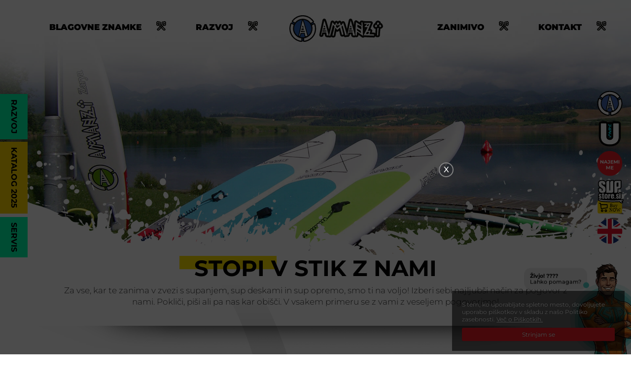

--- FILE ---
content_type: text/html; charset=utf-8
request_url: https://amanzi.si/kontakt/
body_size: 14358
content:
<!doctype html>
<html lang="sl"><head>
<meta charset="utf-8"><meta name="viewport" content="width=device-width, initial-scale=1.0, minimum-scale=1.0, maximum-scale=3.0, user-scalable=yes"><meta name="author" content="DIGITALNI VITAMIN - Digitalne in vizualne komunikacije"><meta name="theme-color" content="#ec1c24"><link rel="canonical" href=""><link rel="shortlink" href=""><link rel="start" href="https://amanzi.si"><link rel="prev" href="https://amanzi.si/"><link rel="next" href="https://amanzi.si/prodajna-mesta/"><title>Kontakt  - Amanzi sup</title> <base href="https://amanzi.si/" /> <meta name="Generator" content="CMS Made Simple - Copyright (C) 2004-2022. All rights reserved." /> <meta http-equiv="Content-Type" content="text/html; charset=utf-8" /> <meta property="og:title" content="STOPI V STIK Z NAMI"/> <meta property="og:image" content="https://amanzi.si/assets/kontakt_header.jpg"/> <meta property="og:description" content="Za vse, kar te zanima v zvezi s supanjem, sup deskami in sup opremo, smo ti na voljo! Izberi sebi najljubši način za pogovor z nami. Pokliči, piši ali pa nas kar obišči. V vsakem primeru se z vami z veseljem pogovorimo!"/> <meta property="og:type" content="website"/> <meta property="og:url" content="https://amanzi.si/kontakt"/> <meta property="og:locale" content="sl_SL"/> <!-- iDevices & Retina Favicons -->
<link rel="apple-touch-icon-precomposed" type="image/x-icon" href="/assets/favicons/amanzi_favicon_72x72.png" sizes="72x72" />
<link rel="apple-touch-icon-precomposed" type="image/x-icon" href="/assets/favicons/amanzi_favicon_114x114.png" sizes="114x114" />
<link rel="apple-touch-icon-precomposed" type="image/x-icon" href="/assets/favicons/amanzi_favicon_144x144.png" sizes="144x144" />
<link rel="apple-touch-icon-precomposed" type="image/x-icon" href="/assets/favicons/amanzi_favicon_144x144_precomposed.png" />
	
<!--  Desktop Favicons  -->
<link rel="icon" type="image/png" href="/assets/favicons/amanzi_favicon_32x32.png" sizes="32x32">

<!-- AOS-->
<link href="/css/aos.css" rel="stylesheet">

<!--  CSS  -->
<link rel="stylesheet" href="/css/scroll_animation.css">

<link async rel="stylesheet" href="/css/cookiecuttr_new.css">



<!--  CSS  
<link rel="stylesheet" href="/css/style.css?v=1.1.1">
-->
<!--  CSS  -->
<link rel="stylesheet" href="/css/style_update.css?v=2.4.1">
<link rel="stylesheet" href="/css/defaults.css?v=2.1.1">
<link rel="stylesheet" href="/css/nav-core.css?v=2.1.1">
<link rel="stylesheet" href="/css/nav-layout.css?v=2.1.2">


<!-- Global site tag (gtag.js) - Google Ads: 965655931 --> <script async src="https://www.googletagmanager.com/gtag/js?id=AW-965655931"></script> <script> window.dataLayer = window.dataLayer || []; function gtag(){dataLayer.push(arguments);} gtag('js', new Date()); gtag('config', 'AW-965655931'); </script> 



</head><body>



<script>

(function (i, s, o, g, r, a, m) {
        i['GoogleAnalyticsObject'] = r;
        i[r] = i[r] || function () {
          (i[r].q = i[r].q || []).push(arguments)
        }, i[r].l = 1 * new Date();
        a = s.createElement(o),
          m = s.getElementsByTagName(o)[0];
        a.async = 1;
        a.src = g;
        m.parentNode.insertBefore(a, m)
      })(window, document, 'script', '//www.google-analytics.com/analytics.js', 'ga');

      ga('create', 'UA-52066791-1', 'amanzi.si');
      ga('set', 'anonymizeIp', true);
      ga('send', 'pageview');
</script>



<div  class="newsletter-overlay">
  <div id="newsletter-popup">
    <div class="newsletter-in">
		  <div class="novica-popup">
                         <a class="popup-close">X</a>
<!-- .news-summary wrapper --><article class='news-summary'><!-- .news-article (wrapping each article) --><section class='news-article popup-news' style='display:none;'><header><div class="col-lg-12 col-md-12 col-sm-12 col-xs-12 novica_slika"><div class="inside"><div class="NewsDetailField"><img src="https://amanzi.si/uploads/popup/id7/gradisko_2025.jpg" alt="gradisko_2025.jpg"/></div><div class="NewsDetailField"><div class="sticker">DOGODEK</div></div></div></div><div class="col-lg-12 col-md-12 col-sm-12 col-xs-12  content"><div class="box table"><div class="table-cell"><div class="rumen_kvadrat"></div><h2><a href='https://amanzi.si/dogodki/11/57/AMANZI-HALF-MARATHON/ title='AMANZI HALF MARATHON' target='_blank'>AMANZI HALF MARATHON</a></h2><p> 
✅ Preizkusi SUP desko pred nakupom – brezplačno! 

 Ne veš, katera SUP deska ti najbolj ustreza?  
Na testnih dnevih lahko brezplačno preizkusiš vrhunske napihljive SUP deske Amanzi in AZULboards, ter poiščeš model, ki ti najbolj odgovarja – glede na izkušnje, slog veslanja in želje.
 </p><span class='more'><a href='https://amanzi.si/dogodki/11/57/AMANZI-HALF-MARATHON/' target='_blank'>Več</a></span></div></div></div></header></section><!-- .news-article //--></article><!-- .news-summary //-->

		  </div>
    </div>
  </div>
</div>

<!-- ===== AI Agent Widget (copy into your site) ===== -->
  <div id="ai-widget" class="aiw" aria-live="polite">
    <!-- Floating button -->
    <button id="aiw-fab" class="aiw__fab" type="button" aria-label="Odpri AI pomočnika">
      <span class="aiw__fab-ring" aria-hidden="true"></span>

      <!-- Avatar (can be GIF) -->
      <div class="aiw__avatar">
		  <img class="smile-ai" src="./assets/aiAgent/SUPermen-smile.png" alt="AI pomočnik" loading="lazy"/>
		  <img class="face-ai" src="./assets/aiAgent/SUPermen.png" alt="AI pomočnik" loading="lazy"/>
<span class="aiCirle-BG"></span>
<span class="aiCirle-BG" style="animation-delay:0.5s;opacity:0;"></span>
<span class="aiCirle-BG" style="animation-delay:0.75s;opacity:0;"></span>
<span class="aiCirle-BG" style="animation-delay:1.25s;opacity:0;"></span>
 <!-- Speech bubble -->
      <span class="aiw__bubble" aria-hidden="true">
        Živjo! ????<br><span class="aiw__bubble-sub">Lahko pomagam?</span>
      </span>
	  </div>

     
    </button>

    <!-- Panel -->
    <section id="aiw-panel" class="aiw__panel" role="dialog" aria-modal="false" aria-label="AI pomočnik" hidden>
      <header class="aiw__header">
        <div class="aiw__brand">
          <img class="aiw__brand-img" src="./assets/aiAgent/SUPerman-header.jpg" alt="" />
          <div class="aiw__brand-text">
            <div class="aiw__title">AI pomočnik</div>
            <div class="aiw__subtitle">Vprašaj karkoli</div>
          </div>
        </div>
        <button id="aiw-close" class="aiw__close" type="button" aria-label="Zapri">✕</button>
      </header>

<iframe class="openAI"
    src="https://chat-app-rose-chi-81.vercel.app"
    width="100%"
    height="100%"
    style="border: none;"
    allow="clipboard-write; camera; microphone">
  </iframe>
   
      <div class="aiw__footnote">
        <span class="aiw__dot" aria-hidden="true"></span>
        Odgovori so informativni.
      </div>
    </section>
  </div>
  <!-- ===== /AI Agent Widget ===== -->

<div class="download_katalog">
	<div class="inside">
		<div class="content">
<a href="/raziskave-in-razvoj" class="shake razvoj_btn">RAZVOJ</a>
<a href="/katalogi/amanzi_katalog_2024.html" class="shake" target="_blank">KATALOG 2025</a>
<a href="/pomoc-in-servis/" class="shake razvoj_btn">SERVIS</a>
</div>
	</div>
</div>



<!-- <div class="popup" onclick="myFunction_contact()"><img class="odpri" src="/assets/contact_icon.svg">
	<span class="popuptext" id="myPopup">
		<div class="inside">
			<div class="vprasanje">
				Potrebuješ dodatne informacije?
				Stopi z nami v stik!
			</div>
			<div class="ime">Urban Lagoja</div>
			<div class="telefon"><img src="/assets/icon_phone_small.svg">040 548 382 <span style="color:#585858;">|</span> 01 62 00 124</div>
			<div class="email"><img src="/assets/icon_afna.svg">info@amanzi.si</div>
			<div class="zapri"><img src="/assets/icon_close.svg"></div>
	</div>
	<div class="BG"></div>
  </span>
</div>
-->
<div id="quick_link">
	<a href="/amanzi#sekcija_amanzi_products"><img src="/assets/amanzi_quick_btn.svg" class="amanzi-btn" alt="Amanzi supi"></a>
        <a href="/azulboards/napihljive-sup-deske-azulboards/"><img src="/assets/azul_quick_btn.svg" class="azul-btn" alt="AzulBoards supi"></a>
        <a href="/najem"><img src="/assets/najem_quick_btn.svg" class="azul-btn shake" alt="Najem supa"></a>
        <a href="https://www.supstore.si/" target="_blank"><img src="/assets/supstore_logo_buy.svg" class="amanzi-btn" alt="Supstore trgovina"></a>
        <a href="/en"><img src="/assets/english_quick_btn.svg" class="language-btn" alt="language"></a>
</div>

<!-- navigation -->

<a href="#" class="nav-button">Menu</a>
  
  <a href="/" class="display_logo_mobile">
		<div class="logo">
			<img src="/assets/amanzi_logo.svg" alt="Amanzi logotip">
		</div>	
	</a>

<nav class="nav">
    <ul class="nav-padding">
		<li class="nav-submenu menu-btn-bg"><a href="#">BLAGOVNE ZNAMKE<img class="veslo" src="/assets/ikonca_veslo.svg"></a>
            <ul>
				<li class="nav-submenu ozadje"><a href="#">AMANZI</a>
                    <ul>
						<li class="menu-btn-bg ozadje"><a href="/amanzi">O BLAGOVNI ZNAMKI AMANZI</a></li>
						<li class="menu-btn-bg ozadje"><a href="/napihljive-sup-deske-in-foili-amanzi">CELOTNA PONUDBA SUP IN FOIL DESK</a></li>
						<li class="nav-submenu ozadje"><a href="#">NAPIHLJIVE SUP DESKE</a>
                            <ul>
								<li class="ozadje font-weight-500"><a href="/zarya-12-6-30-6">Zarya 12'6" 30" 6"</a></li>
								<li class="ozadje font-weight-500"><a href="/aria">Aria 11'6" 32" 6"</a></li>
								<li class="ozadje font-weight-500"><a href="/jax-10-6">Jax 10'6" 32" 6"</a></li>
								<li class="ozadje font-weight-500"><a href="/jax-10-8-33-6">Jax 10'8" 33" 6"</a></li>
								<li class="ozadje font-weight-500"><a href="/karr-14-26-6">Karr 14' 26" 6"</a></li>
								<li class="ozadje font-weight-500"><a href="/oroshi-14-28-6">Oroshi 14' 28" 6"</a></li>
								<li class="ozadje font-weight-500"><a href="/ryu-14-24-6">Ryu 14' 24" 6"</a></li>
								<li class="ozadje font-weight-500"><a href="/maji-12-6-28-6">Maji 12'6" 28" 6"</a></li>
								<li class="ozadje font-weight-500"><a href="/rescue-board">Rescue Board 12' 30" 6"</a></li>
                            </ul>
                        </li>
						
						
						<li class="nav-submenu ozadje"><a href="#">KOMPOZITNE DESKE</a>
                            <ul>
<li class="ozadje font-weight-500"><a href="/dustykid">Dustykid</a></li>
								<li class="ozadje font-weight-500"><a href="/supermode">Supermode</a></li>
                            </ul>
                        </li>
						
						
						<li class="nav-submenu ozadje"><a href="#">FOIL DESKE</a>
                            <ul>
<li class="ozadje"><a href="/hex-foil">HEX</a></li>
                                <li class="ozadje"><a href="/juju-foil">JUJU</a></li>
								<li class="ozadje"><a href="/link-foil">LINK</a></li>
                            </ul>
                        </li>
                    </ul>
                </li>
				
				<li class="nav-submenu ozadje"><a href="#">AZULBOARDS</a>
                    <ul>
						<li class="menu-btn-bg ozadje"><a href="/azulboards">O BLAGOVNI ZNAMKI AMANZI</a></li>
						<li class="menu-btn-bg ozadje"><a href="/azulboards/napihljive-sup-deske-azulboards">CELOTNA PONUDBA SUP DESK</a></li>
						<li class="nav-submenu ozadje"><a href="#">NAPIHLJIVE SUP DESKE</a>
                            <ul>
								<li class="ozadje font-weight-500"><a href="/azulboards/napihljive-sup-deske-azulboards/rubik-10-6-33-6">Rubik 10'6" 33" 6"</a></li>
								<li class="ozadje font-weight-500"><a href="/azulboards/napihljive-sup-deske-azulboards/rubik-windsup-10-6-33-6">Rubik WINDSUP 10'6" 33" 6""</a></li>
								<li class="ozadje font-weight-500"><a href="/azulboards/napihljive-sup-deske-azulboards/joker-11-6-33-6"> Joker 11’6 33" 6"</a></li>
								<li class="ozadje font-weight-500"><a href="/azulboards/napihljive-sup-deske-azulboards/juggler-10-32-6">Juggler 10' 32" 6" </a></li>
                            </ul>
                        </li>

                    </ul>
                </li>

				<li class="ozadje"><a href="https://supstore.si" target="_blank" style="font-weight: 600;">SUPSTORE</a></li>
            </ul>
        </li>
		<li class="menu-btn-bg"><a href="/raziskave-in-razvoj/">Razvoj<img class="veslo" src="/assets/ikonca_veslo.svg"></a></li>
		<a href="/" class="display_logo_desktop">
				<div class="logo">
					<img src="/assets/amanzi_logo.svg" alt="Amanzi logotip">
				</div>	
			</a>
        <li class="nav-submenu menu-btn-bg"><a href="#">ZANIMIVO<img class="veslo" src="/assets/ikonca_veslo.svg"></a>
            <ul>
<li class="ozadje"><a href="/center-gradisko-jezero" style="font-weight: 600;">Center Gradiško jezero</a></li>
                <li class="ozadje"><a href="/dogodki" style="font-weight: 600;">Dogodki</a></li>
				<li class="ozadje"><a href="/blog" style="font-weight: 600;">Blog</a></li>
				<li class="ozadje"><a href="/lokacije-supanja" style="font-weight: 600;">Lokacije supanja</a></li>
            </ul>
        </li>
        <li class="nav-submenu menu-btn-bg"><a href="#">KONTAKT<img class="veslo" src="/assets/ikonca_veslo.svg"></a>
            <ul>
                <li class="ozadje"><a href="/o-nas" style="font-weight: 600;">O nas</a>	</li>
                <li class="ozadje"><a href="/kontakt" style="font-weight: 600;">Kontakt</a>	</li>
				<li class="ozadje"><a href="/najem" style="font-weight: 600;">Najem</a></li>
				<li class="ozadje"><a href="/pomoc-in-servis" style="font-weight: 600;">Servis</a></li>
            </ul>
        </li>
    </ul>
</nav>

<a href="#" class="nav-close">Zapri menu</a> 

<!-- end navigation -->

<section id="hero" class="col-lg-12 col-md-12 col-sm-12 col-xs-12 kontakt_img header_podstran">
<div class="water_splash"><img src="/assets/watter_splash.png" /></div>
</section>
<section id="kontakt" class="col-lg-12 col-md-12 col-sm-12 col-xs-12 kontakt_bg_img">
<div class="beli-gradient"><img src="/assets/beli_gradient.png" /></div>
<div class="container">
<div class="row">
<div class="inside">
<div class="content table">
<div class="table-cell">

<div class="title col-lg-12 col-md-12 col-sm-12 col-xs-12">
<div class="inside">
<div class="table">
<div class="table-cell">
<div class="rumen_kvadrat">&nbsp;</div>
<h1>STOPI V STIK Z NAMI</h1>
</div>
</div>
</div>
</div>
<div class="title_opis">
<div class="inside">
<p>Za vse, kar te zanima v zvezi s supanjem, sup deskami in sup opremo, smo ti na voljo! Izberi sebi najljubši način za pogovor z nami. Pokliči, piši ali pa nas kar obišči. V vsakem primeru se z vami z veseljem pogovorimo!</p>
</div>
</div>
<div class="divider_small">&nbsp;</div>
<img src="/assets/senca_top_02.png" />
<div class="divider_medium">&nbsp;</div>
<div class="col-lg-12 col-md-12 col-sm-12 col-xs-12">
<div class="kontakt_info_left aos-animate" data-aos="fade-right" data-aos-offset="200" data-aos-easing="ease-in-out" data-aos-duration="1200">
<div class="top_bar">
<div class="kontakt-btn">
<div class="inside desktop_flex">
<div class="left desktop_inline_flex"><img src="/assets/icon_mobile.svg" /></div>
<div class="right desktop_inline_flex">
<div class="table"><a class="table-cell" href="tel:+38640548382">040 548 382</a></div>
</div>
</div>
</div>
<div class="kontakt-btn">
<div class="inside desktop_flex">
<div class="left desktop_inline_flex"><img src="/assets/icon_phone.svg" /></div>
<div class="right desktop_inline_flex">
<div class="table"><a class="table-cell" href="tel:tel:+38616200124">01 62 00 124</a></div>
</div>
</div>
</div>
</div>
<div class="middle_bar">
<div class="table">
<div class="table-cell kontakt_details"><img class="logo" src="/assets/amanzi_logo.svg" />
<p>Amanzi, Dajanje &scaron;portne opreme v najem in zakup, Urban Lagoja s.p.<br /> Glavni trg 18<br /> 1234 Menge&scaron;</p>
</div>
</div>
</div>
<div class="bottom_bar">
<div class="table">
<div class="table-cell">
<div>
<div class="dropdown"><span onclick="myFunction_02()" class="dropbtn">Izkaznica podjetja</span>
<div id="myDropdown" class="dropdown-content">
<table class="submenu">
<tbody>
<tr>
<th>Matična &scaron;tevilka:</th>
<td>6334717000</td>
</tr>
<tr>
<th>Davčna &scaron;tevilka SI:</th>
<td>SI78093759</td>
</tr>
<tr>
<th>Transakcijski računi:</th>
<td>IBAN SI56 0230 1026 2722 623<br />(odprt 11.5.2018, NLB d.d., AMANZI, DAJANJE ŠPORTNE OPREME V NAJEM IN ZAKUP, URBAN LAGOJA S.P.) </td>
</tr>
<tr>
<th>Registrski organ:</th>
<td>AJPES, izpostava Ljubljana</td>
</tr>
</tbody>
</table>
</div>
</div>
</div>
</div>
</div>
</div>
</div>
<div class="kontakt_info_right aos-animate" data-aos="fade-left" data-aos-offset="200" data-aos-easing="ease-in-out" data-aos-duration="1200">
<div class="table">
<div class="table-cell">
<div class="deska_kontakt"><img src="/assets/deska_kontakt.png" /></div>



    
    
        
    
    <form id="cntnt01moduleform_1" method="post" action="https://amanzi.si/kontakt/" class="cms_form" enctype="multipart/form-data">
<div class="hidden">
<input type="hidden" name="mact" value="FormBuilder,cntnt01,default,0" />
<input type="hidden" name="cntnt01returnid" value="33" />
<input type="hidden" name="cntnt01fbrp_callcount" value="1" />
</div>

    <div><input type="hidden" id="cntnt01form_id" name="cntnt01form_id" value="4" />
<input type="hidden" id="cntnt01fbrp_continue" name="cntnt01fbrp_continue" value="2" />
<input type="hidden" id="cntnt01fbrp_done" name="cntnt01fbrp_done" value="1" />
</div>
    <div class="contactform">
                            <div class=" naslov">Pišite nam</div>                                <div class="required"><input type="text" name="cntnt01fbrp__32" value="" size="25" maxlength="128" placeholder="Vpišite vaše ime" required onfocus="if(this.value==this.defaultValue) this.value='';" onblur="if(this.value=='') this.value=this.defaultValue;" id="fbrp__32" />
</div>                                <div class="required"><input type="email" name="cntnt01fbrp__33[]" value="" size="25" maxlength="128" placeholder="Vpišite vaš email naslov" required onfocus="if(this.value==this.defaultValue) this.value='';" onblur="if(this.value=='') this.value=this.defaultValue;" id="fbrp__33_1" />
</div>                                <div class="required"><select class="cms_dropdown" name="cntnt01fbrp__34" required id="fbrp__34"><option value="" selected="selected"> Kaj te zanima?</option><option value="1">Izposoja</option><option value="2">Nakup</option><option value="3">Drugo</option></select>
</div>                                <div class="required  vase-sporocilo"><textarea name="cntnt01fbrp__35" id="fbrp__35" class="cms_textarea cntnt01fbrp__35" cols="80" rows="3" onfocus="if(this.value==this.defaultValue) this.value='';" onblur="if(this.value=='') this.value=this.defaultValue;"></textarea></div>                                <div class="required agree_with"><input type="checkbox" class="cms_checkbox" name="cntnt01fbrp__36" value="t" required id="fbrp__36" />
&nbsp;<label for="fbrp__36">Strinjam se s <a href="/pogoji-poslovanja" target="_blank">Pogoji poslovanja</a>.</label></div>                                            <div class=" website"><label for="fbrp__38">website</label><input type="text" name="cntnt01fbrp__38" value="" size="25" maxlength="80"  id="frm_website" />
</div>            
        <div class="submit"><input class="cms_submit fbsubmit" name="cntnt01fbrp_submit" id="cntnt01fbrp_submit" value="Pošlji" type="submit"  /></div>
    </div>
    </form>



</div>
</div>
</div>
</div>
<div class="divider">&nbsp;</div>
<div class="title col-lg-12 col-md-12 col-sm-12 col-xs-12 aos-animate" data-aos="fade" data-aos-offset="200" data-aos-easing="ease-in-out" data-aos-duration="1200">
<div class="inside">
<div class="table">
<div class="table-cell">
<div class="rumen_kvadrat">&nbsp;</div>
<h2>Lokacije</h2>
<thin class="podnaslov">Prodajnih mest</thin></div>
</div>
</div>
</div>
<div class="divider_small">&nbsp;</div>
<div class="col-lg-12 col-md-12 col-sm-12 col-xs-12 aos-animate" data-aos="fade" data-aos-offset="200" data-aos-easing="ease-in-out" data-aos-duration="1200">
<div class="google">
<div class="inside"><a href="/prodajna-mesta"><img src="/assets/google_maps.jpg" /></a></div>
</div>
</div>
</div>
</div>
</div>
</div>
</div>
</section> 


<!-- modal-->

<div id="myModal1" class="modal">

	<!-- Modal content -->
	<div class="modal-content">
		<span class="close">&times;</span>
		 	

    
    
        
    
    <form id="cntnt01moduleform_2" method="post" action="https://amanzi.si/kontakt/" class="cms_form" enctype="multipart/form-data">
<div class="hidden">
<input type="hidden" name="mact" value="FormBuilder,cntnt01,default,0" />
<input type="hidden" name="cntnt01returnid" value="33" />
<input type="hidden" name="cntnt01fbrp_callcount" value="1" />
</div>

    <div><input type="hidden" id="cntnt01form_id" name="cntnt01form_id" value="3" />
<input type="hidden" id="cntnt01fbrp_continue" name="cntnt01fbrp_continue" value="2" />
<input type="hidden" id="cntnt01fbrp_done" name="cntnt01fbrp_done" value="1" />
</div>
    <div class="contactform">
                            <div class=" naslov">Na vsa vaša vprašanja poznamo odgovor.</div>                                <div class=" podnaslov">Na temo supanja, seveda :) .</div>                                <div class="required"><input type="text" name="cntnt01fbrp__21" value="" size="25" maxlength="128" placeholder="Vpišite vaše ime" required onfocus="if(this.value==this.defaultValue) this.value='';" onblur="if(this.value=='') this.value=this.defaultValue;" id="fbrp__21" />
</div>                                <div class="required"><input type="email" name="cntnt01fbrp__23[]" value="" size="25" maxlength="128" placeholder="Vpišite vaš email naslov" required onfocus="if(this.value==this.defaultValue) this.value='';" onblur="if(this.value=='') this.value=this.defaultValue;" id="fbrp__23_1" />
</div>                                <div class="required"><select class="cms_dropdown" name="cntnt01fbrp__24" required id="fbrp__24"><option value="" selected="selected"> Kaj te zanima?</option><option value="1">Izposoja</option><option value="2">Nakup</option><option value="3">Drugo</option></select>
</div>                                <div class="required  vase-sporocilo"><textarea name="cntnt01fbrp__25" id="fbrp__25" class="cms_textarea cntnt01fbrp__25" cols="80" rows="3" onfocus="if(this.value==this.defaultValue) this.value='';" onblur="if(this.value=='') this.value=this.defaultValue;">Tvoje vprašanje se glasi?</textarea></div>                                <div class="required agree_with"><input type="checkbox" class="cms_checkbox" name="cntnt01fbrp__26" value="t" required id="fbrp__26" />
&nbsp;<label for="fbrp__26">Strinjam se s <a href="/pogoji-poslovanja" target="_blank">Pogoji poslovanja</a>.</label></div>                                            <div class=" website"><label for="fbrp__28">website</label><input type="text" name="cntnt01fbrp__28" value="" size="25" maxlength="80"  id="fbrp__28" />
</div>                                <div class=" vec_o_cenikih"><a href="/najem" target="_blank" style="text-decoration:underline;">Cenik najema</a></div>            
        <div class="submit"><input class="cms_submit fbsubmit" name="cntnt01fbrp_submit" id="cntnt01fbrp_submit" value="Pošlji" type="submit"  /></div>
    </div>
    </form>


	</div>
</div> 

<div id="myModal-amanzi" class="modal">

	<!-- Modal content -->
	<div class="modal-content">
		<span class="close">&times;</span>
		 	

    
    
        
    
    <form id="cntnt01moduleform_3" method="post" action="https://amanzi.si/kontakt/" class="cms_form" enctype="multipart/form-data">
<div class="hidden">
<input type="hidden" name="mact" value="FormBuilder,cntnt01,default,0" />
<input type="hidden" name="cntnt01returnid" value="33" />
<input type="hidden" name="cntnt01fbrp_callcount" value="1" />
</div>

    <div><input type="hidden" id="cntnt01form_id" name="cntnt01form_id" value="8" />
<input type="hidden" id="cntnt01fbrp_continue" name="cntnt01fbrp_continue" value="2" />
<input type="hidden" id="cntnt01fbrp_done" name="cntnt01fbrp_done" value="1" />
</div>
    <div class="contactform">
                            <div class=" naslov">Prijava / Registration</div>                                <div class="required"><input type="text" name="cntnt01fbrp__67" value="" size="25" maxlength="128" placeholder="Vpišite vaše ime / Enter Your Name" required onfocus="if(this.value==this.defaultValue) this.value='';" onblur="if(this.value=='') this.value=this.defaultValue;" id="fbrp__67" />
</div>                                <div><input type="text" name="cntnt01fbrp__74" value="" size="25" maxlength="80" placeholder="Vpišite vaše priimek / Enter Your Lastname" id="fbrp__74" />
</div>                                <div class="required"><input type="email" name="cntnt01fbrp__68[]" value="" size="25" maxlength="128" placeholder="Vpišite vaš email naslov / Your Email Address" required onfocus="if(this.value==this.defaultValue) this.value='';" onblur="if(this.value=='') this.value=this.defaultValue;" id="fbrp__68_1" />
</div>                                <div><input type="text" name="cntnt01fbrp__75" value="" size="25" maxlength="80" placeholder="Vpišite vašo starost / Enter Your Age" required id="fbrp__75" />
</div>                                <div><input type="text" name="cntnt01fbrp__76" value="" size="25" maxlength="80" placeholder="Vpišite vaš spol / Enter Your Gender" required id="fbrp__76" />
</div>                                <div><select class="cms_dropdown" name="cntnt01fbrp__69" required id="fbrp__69"><option value="" selected="selected"> Kaj te zanima?</option><option value="1">Tekmovanje / Competition</option><option value="2">Testiranje / Testing</option></select>
</div>                                <div class="required  vase-sporocilo"><textarea name="cntnt01fbrp__70" id="fbrp__70" class="cms_textarea cntnt01fbrp__70" cols="80" rows="3" onfocus="if(this.value==this.defaultValue) this.value='';" onblur="if(this.value=='') this.value=this.defaultValue;">Te še kaj zanima? / Anything else?</textarea></div>                                <div class="required agree_with"><input type="checkbox" class="cms_checkbox" name="cntnt01fbrp__71" value="t" required id="fbrp__71" />
&nbsp;<label for="fbrp__71">Strinjam se s <a href="/pogoji-poslovanja" target="_blank">Pogoji poslovanja</a>.</label></div>                                            <div class=" website"><label for="fbrp__73">website</label><input type="text" name="cntnt01fbrp__73" value="" size="25" maxlength="80"  id="frm_website" />
</div>            
        <div class="submit"><input class="cms_submit fbsubmit" name="cntnt01fbrp_submit" id="cntnt01fbrp_submit" value="Pošlji / Send" type="submit"  /></div>
    </div>
    </form>


	</div>
</div> 


<div id="myModal-custom" class="modal">

	<!-- Modal content -->
	<div class="modal-content">
		<span class="close">&times;</span>
		 	

<div id="form-test">
    
    
        
    
    <form id="cntnt01moduleform_4" method="post" action="https://amanzi.si/kontakt/" class="cms_form" enctype="multipart/form-data">
<div class="hidden">
<input type="hidden" name="mact" value="FormBuilder,cntnt01,default,0" />
<input type="hidden" name="cntnt01returnid" value="33" />
<input type="hidden" name="cntnt01fbrp_callcount" value="1" />
</div>

    <div><input type="hidden" id="cntnt01form_id" name="cntnt01form_id" value="9" />
<input type="hidden" id="cntnt01fbrp_continue" name="cntnt01fbrp_continue" value="2" />
<input type="hidden" id="cntnt01fbrp_done" name="cntnt01fbrp_done" value="1" />
</div>
    <div class="contactform">
                            <div class=" naslov">Prijava / Registration</div>                                <div class="required"><input type="text" name="cntnt01fbrp__78" value="" size="25" maxlength="128" placeholder="Vpišite vaše ime / Enter Your Name" required onfocus="if(this.value==this.defaultValue) this.value='';" onblur="if(this.value=='') this.value=this.defaultValue;" id="fbrp__78" />
</div>                                <div><input type="text" name="cntnt01fbrp__79" value="" size="25" maxlength="80" placeholder="Vpišite vaše priimek / Enter Your Lastname" id="fbrp__79" />
</div>                                <div class="required"><input type="email" name="cntnt01fbrp__80[]" value="" size="25" maxlength="128" placeholder="Vpišite vaš email naslov / Your Email Address" required onfocus="if(this.value==this.defaultValue) this.value='';" onblur="if(this.value=='') this.value=this.defaultValue;" id="fbrp__80_1" />
</div>                                <div class="required"><input type="text" name="cntnt01fbrp__136" value="" size="25" maxlength="80" placeholder="Vpišite ime vašega kluba / Enter Your Club" required id="fbrp__136" />
</div>                                <div class="required"><select class="cms_dropdown" name="cntnt01fbrp__137"  id="fbrp__137"><option value="" selected="selected">Država/Country</option><option value="AF">Afghanistan</option><option value="AX">Aland Islands</option><option value="AL">Albania</option><option value="DZ">Algeria</option><option value="AS">American Samoa</option><option value="AD">Andorra</option><option value="AO">Angola</option><option value="AI">Anguilla</option><option value="AQ">Antarctica</option><option value="AG">Antigua and Barbuda</option><option value="AR">Argentina</option><option value="AM">Armenia</option><option value="AW">Aruba</option><option value="AU">Australia</option><option value="AT">Austria</option><option value="AZ">Azerbaijan</option><option value="BS">Bahamas</option><option value="BH">Bahrain</option><option value="BD">Bangladesh</option><option value="BB">Barbados</option><option value="BY">Belarus</option><option value="BE">Belgium</option><option value="BZ">Belize</option><option value="BJ">Benin</option><option value="BM">Bermuda</option><option value="BT">Bhutan</option><option value="BO">Bolivia</option><option value="BA">Bosnia and Herzegovina</option><option value="BW">Botswana</option><option value="BV">Bouvet Island</option><option value="BR">Brazil</option><option value="IO">British Indian Ocean Territory</option><option value="BN">Brunei Darussalam</option><option value="BG">Bulgaria</option><option value="BF">Burkina Faso</option><option value="BI">Burundi</option><option value="KH">Cambodia</option><option value="CM">Cameroon</option><option value="CA">Canada</option><option value="CV">Cape Verde</option><option value="KY">Cayman Islands</option><option value="CF">Central African Republic</option><option value="TD">Chad</option><option value="CL">Chile</option><option value="CN">China</option><option value="CX">Christmas Island</option><option value="CC">Cocos (Keeling) Islands</option><option value="CO">Colombia</option><option value="KM">Comoros</option><option value="CG">Congo</option><option value="CD">Congo,  Democratic Republic</option><option value="CK">Cook Islands</option><option value="CR">Costa Rica</option><option value="HR">Croatia (Hrvatska)</option><option value="CU">Cuba</option><option value="CY">Cyprus</option><option value="CZ">Czech Republic</option><option value="DK">Denmark</option><option value="DJ">Djibouti</option><option value="DM">Dominica</option><option value="DO">Dominican Republic</option><option value="TP">East Timor</option><option value="EC">Ecuador</option><option value="EG">Egypt</option><option value="SV">El Salvador</option><option value="GQ">Equatorial Guinea</option><option value="ER">Eritrea</option><option value="EE">Estonia</option><option value="ET">Ethiopia</option><option value="MK">F.Y.R.O.M. (Macedonia)</option><option value="FK">Falkland Islands (Malvinas)</option><option value="FO">Faroe Islands</option><option value="FJ">Fiji</option><option value="FI">Finland</option><option value="FR">France</option><option value="FX">France,  Metropolitan</option><option value="PF">French Polynesia</option><option value="TF">French Southern Territories</option><option value="GA">Gabon</option><option value="GM">Gambia</option><option value="GE">Georgia</option><option value="DE">Germany</option><option value="GH">Ghana</option><option value="GI">Gibraltar</option><option value="GB">Great Britain (UK)</option><option value="GR">Greece</option><option value="GL">Greenland</option><option value="GD">Grenada</option><option value="GP">Guadeloupe</option><option value="GU">Guam</option><option value="GT">Guatemala</option><option value="GF">Guernsey</option><option value="GN">Guinea</option><option value="GW">Guinea-Bissau</option><option value="GY">Guyana</option><option value="HT">Haiti</option><option value="HM">Heard and McDonald Islands</option><option value="HN">Honduras</option><option value="HK">Hong Kong</option><option value="HU">Hungary</option><option value="IS">Iceland</option><option value="IN">India</option><option value="ID">Indonesia</option><option value="IR">Iran</option><option value="IQ">Iraq</option><option value="IE">Ireland</option><option value="IM">Isle of Man</option><option value="IL">Israel</option><option value="IT">Italy</option><option value="CI">Ivoire (Ivory Coast)</option><option value="JM">Jamaica</option><option value="JP">Japan</option><option value="JE">Jersey</option><option value="JO">Jordan</option><option value="KZ">Kazakhstan</option><option value="KE">Kenya</option><option value="KI">Kiribati</option><option value="KP">Korea (North)</option><option value="KR">Korea (South)</option><option value="KW">Kuwait</option><option value="KG">Kyrgyzstan</option><option value="LA">Laos</option><option value="LV">Latvia</option><option value="LB">Lebanon</option><option value="LS">Lesotho</option><option value="LR">Liberia</option><option value="LY">Libya</option><option value="LI">Liechtenstein</option><option value="LT">Lithuania</option><option value="LU">Luxembourg</option><option value="MO">Macau</option><option value="MG">Madagascar</option><option value="MW">Malawi</option><option value="MY">Malaysia</option><option value="MV">Maldives</option><option value="ML">Mali</option><option value="MT">Malta</option><option value="MH">Marshall Islands</option><option value="MQ">Martinique</option><option value="MR">Mauritania</option><option value="MU">Mauritius</option><option value="YT">Mayotte</option><option value="MX">Mexico</option><option value="FM">Micronesia</option><option value="MD">Moldova</option><option value="MC">Monaco</option><option value="MN">Mongolia</option><option value="MS">Montserrat</option><option value="MA">Morocco</option><option value="MZ">Mozambique</option><option value="MM">Myanmar</option><option value="NA">Namibia</option><option value="NR">Nauru</option><option value="NP">Nepal</option><option value="NL">Netherlands</option><option value="AN">Netherlands Antilles</option><option value="NT">Neutral Zone</option><option value="NC">New Caledonia</option><option value="NZ">New Zealand (Aotearoa)</option><option value="NI">Nicaragua</option><option value="NE">Niger</option><option value="NG">Nigeria</option><option value="NU">Niue</option><option value="NF">Norfolk Island</option><option value="MP">Northern Mariana Islands</option><option value="NO">Norway</option><option value="OM">Oman</option><option value="PK">Pakistan</option><option value="PW">Palau</option><option value="PS">Palestinian Territory</option><option value="PA">Panama</option><option value="PG">Papua New Guinea</option><option value="PY">Paraguay</option><option value="PE">Peru</option><option value="PH">Philippines</option><option value="PN">Pitcairn</option><option value="PL">Poland</option><option value="PT">Portugal</option><option value="PR">Puerto Rico</option><option value="QA">Qatar</option><option value="RE">Reunion</option><option value="RO">Romania</option><option value="RU">Russian Federation</option><option value="RW">Rwanda</option><option value="GS">S. Georgia and S. Sandwich Isls.</option><option value="KN">Saint Kitts and Nevis</option><option value="LC">Saint Lucia</option><option value="VC">Saint Vincent &amp; the Grenadines</option><option value="WS">Samoa</option><option value="SM">San Marino</option><option value="ST">Sao Tome and Principe</option><option value="SA">Saudi Arabia</option><option value="SN">Senegal</option><option value="RS">Serbia</option><option value="SC">Seychelles</option><option value="SL">Sierra Leone</option><option value="SG">Singapore</option><option value="SK">Slovak Republic</option><option value="SI">Slovenia</option><option value="SB">Solomon Islands</option><option value="SO">Somalia</option><option value="ZA">South Africa</option><option value="ES">Spain</option><option value="LK">Sri Lanka</option><option value="SH">St. Helena</option><option value="PM">St. Pierre and Miquelon </option><option value="SD">Sudan</option><option value="SR">Suriname</option><option value="SJ">Svalbard &amp; Jan Mayen Islands</option><option value="SZ">Swaziland</option><option value="SE">Sweden</option><option value="CH">Switzerland</option><option value="SY">Syria</option><option value="TW">Taiwan</option><option value="TJ">Tajikistan</option><option value="TZ">Tanzania</option><option value="TH">Thailand</option><option value="TG">Togo</option><option value="TK">Tokelau</option><option value="TO">Tonga</option><option value="TT">Trinidad and Tobago</option><option value="TN">Tunisia</option><option value="TR">Turkey</option><option value="TM">Turkmenistan</option><option value="TC">Turks and Caicos Islands</option><option value="TV">Tuvalu</option><option value="UM">US Minor Outlying Islands</option><option value="UG">Uganda</option><option value="UA">Ukraine</option><option value="AE">United Arab Emirates</option><option value="UK">United Kingdom</option><option value="US">United States</option><option value="UY">Uruguay</option><option value="UZ">Uzbekistan</option><option value="VU">Vanuatu</option><option value="VA">Vatican City State (Holy See)</option><option value="VE">Venezuela</option><option value="VN">Viet Nam</option><option value="VG">Virgin Islands (British)</option><option value="VI">Virgin Islands (U.S.)</option><option value="WF">Wallis and Futuna Islands</option><option value="EH">Western Sahara</option><option value="YE">Yemen</option><option value="YU">Yugoslavia</option><option value="ZM">Zambia</option><option value="ZW">Zimbabwe</option></select>
</div>                                <div><input type="text" name="cntnt01fbrp__81" value="" size="25" maxlength="80" placeholder="Vpišite vašo starost / Enter Your Age" required id="fbrp__81" />
</div>                                <div><input type="text" name="cntnt01fbrp__82" value="" size="25" maxlength="80" placeholder="Vpišite vaš spol / Enter Your Gender" required id="fbrp__82" />
</div>                                <div><select class="cms_dropdown" name="cntnt01fbrp__83" required id="fbrp__83"><option value="" selected="selected"> Kaj te zanima? / Point of interest</option><option value="1">Tekmovanje / Competition</option><option value="2">Testiranje / Testing</option></select>
</div>                                <div class="  vase-sporocilo"><textarea name="cntnt01fbrp__84" id="fbrp__84" class="cms_textarea cntnt01fbrp__84" cols="80" rows="3" onfocus="if(this.value==this.defaultValue) this.value='';" onblur="if(this.value=='') this.value=this.defaultValue;">Te še kaj zanima? / Anything else?</textarea></div>                                <div class="required agree_with"><input type="checkbox" class="cms_checkbox" name="cntnt01fbrp__85" value="t" required id="fbrp__85" />
&nbsp;<label for="fbrp__85">Strinjam se s <a href="/pogoji-poslovanja" target="_blank">Pogoji poslovanja</a>.</label></div>                                            <div class=" website"><label for="fbrp__87">website</label><input type="text" name="cntnt01fbrp__87" value="" size="25" maxlength="80"  id="frm_website" />
</div>            
        <div class="submit"><input class="cms_submit fbsubmit" name="cntnt01fbrp_submit" id="cntnt01fbrp_submit" value="Pošlji / Send" type="submit"  /></div>
    </div>
    </form>

</div>

	</div>
</div> 

<script>

// Get the button that opens the modal
var btn = document.querySelectorAll("button.modal-button");

// All page modals
var modals = document.querySelectorAll('.modal');

// Get the <span> element that closes the modal
var spans = document.getElementsByClassName("close");

// When the user clicks the button, open the modal
for (var i = 0; i < btn.length; i++) {
 btn[i].onclick = function(e) {
    e.preventDefault();
    modal = document.querySelector(e.target.getAttribute("href"));
    modal.style.display = "block";
 }
}

// When the user clicks on <span> (x), close the modal
for (var i = 0; i < spans.length; i++) {
 spans[i].onclick = function() {
    for (var index in modals) {
      if (typeof modals[index].style !== 'undefined') modals[index].style.display = "none";    
    }
 }
}

// When the user clicks anywhere outside of the modal, close it
window.onclick = function(event) {
    if (event.target.classList.contains('modal')) {
     for (var index in modals) {
      if (typeof modals[index].style !== 'undefined') modals[index].style.display = "none";    
     }
    }
}
</script>

<!-- end modal-->

<footer class="col-lg-12 col-md-12 col-sm-12 col-xs-12 ">
	<div id="animated-sup">
		<div class="">
			<img src="/assets/morje.svg">
		</div>
	</div>
	<div class="padding_side_50_25_10" style="background:#F6F6F6;">
		<div class="container">
			<div class="row">
				<div class="inside">
					<div class="content table">
						<div class="table-cell">
							<div class="col-lg-12 col-md-12 col-sm-12 col-xs-12">
								<div class="center-content">
									<div class="col-lg-3 col-md-3 col-sm-12 col-xs-12">
										<div class="footer_columns">
											<div class="">
												<div class="rumen_kvadrat"></div>
												<h4>Amanzi supi in foili</h4>
												<ul>
													<li><a href="/zarya-12-6-30-6"><strong>Zarya</strong> 12'6" 30" 6"</a></li>
													<li><a href="/aria"><strong>Aria </strong> 11'6" 32" 6"</a></li>
													<li><a href="/jax-10-6"><strong>Jax </strong> 10'6" 32" 6"</a></li>
													<li><a href="/jax-10-8-33-6"><strong>Jax </strong> 10'8" 33" 6"</a></li>
													<li><a href="/karr-14-26-6"><strong>Karr  </strong> 14' 26" 6"</a></li>
													<li><a href="/oroshi-14-28-6"><strong>Oroshi</strong> 14' 28" 6"</a>
													</li>
													<li><a href="/ryu-14-24-6"><strong>Ryu</strong> 14' 24" 6"</a></li>
													<li><a href="/maji-12-6-28-6"><strong>Maji</strong> 12'6" 28" 6"</a>
													</li>
<li><a href="/dustykid"><strong>DUSTYKID</strong> (kompozitna)</a>
													</li>
                                                                                                        <li><a href="/supermode"><strong>SUPERMODE</strong> (kompozitna)</a>
													</li>
                                                    <li><a href="/rescue-board"><strong>Rescue Board</strong> 12' 30" 6"</a></li>
<li><a href="/hex-foil"><strong>Hex</strong> (Foil)</a></li>										
<li><a href="/juju-foil"><strong>Juju</strong> (Foil)</a>
													</li>
													<li><a href="/link-foil"><strong>Link</strong> (Foil)</a>
													</li>
												</ul>
											</div>
										</div>
									</div>
									<div class="col-lg-3 col-md-3 col-sm-12 col-xs-12">
										<div class="footer_columns">
											<div class="">
												<div class="rumen_kvadrat"></div>
												<h4>AzulBoards supi</h4>
												<ul>
													<li>
														<a href="/azulboards/napihljive-sup-deske-azulboards/rubik-10-6-33-6"><strong>Rubik</strong> 10’6 33” 6”</a>
													</li>
													<li>
														<a href="https://amanzi.si/azulboards/napihljive-sup-deske-azulboards/rubik-windsup-10-6-33-6"><strong>Rubik Windsup</strong> 10’6 33” 6”</a>
													</li>
													<li>
														<a href="https://amanzi.si/azulboards/napihljive-sup-deske-azulboards/joker-11-6-33-6"><strong>Joker</strong> 11’6 33” 6”</a>
													</li>
													<li>
														<a href="https://amanzi.si/azulboards/napihljive-sup-deske-azulboards/juggler-10-32-6/"><strong>Juggler</strong> 10' 32" 6"</a>
													</li>
												</ul>
											</div>
										</div>
									</div>
									<div class="col-lg-3 col-md-3 col-sm-12 col-xs-12">
										<div class="footer_columns">
											<div class="">
												<div class="rumen_kvadrat"></div>
												<h4>SUP store</h4>
												<ul>
													<li><a href="https://www.supstore.si/dodatki-in-oprema" target="_blank">Dodatki in oprema</a></li>
													<li><a href="https://www.supstore.si/nadgradnja-sup-deske" target="_blank">Nadgradnja sup deske </a></li>
													<li><a href="https://www.supstore.si/oblacila" target="_blank">Oblačila</a></li>
													<li><a href="https://www.supstore.si/obutev" target="_blank">Obutev</a></li>
													<li><a href="https://www.supstore.si/foil-deske" target="_blank">Foil deske</a></li>
												</ul>
											</div>
										</div>
									</div>
									<div class="col-lg-3 col-md-3 col-sm-12 col-xs-12">
										<div class="footer_columns">
											<div class="">
												<div class="rumen_kvadrat"></div>
												<h4>Ostalo</h4>
												<ul>
													<li><a href="/raziskave-in-razvoj/">Raziskave in razvoj</a></li>
                                                    <li><a href="/o-nas">O nas</a></li>
                                                    <li><a href="/najem">Najem</a></li>
													<li><a href="/prodajna-mesta">Prodajna mesta</a></li>
													<li><a href="/nakup-na-obroke">Nakup na obroke</a></li>
                                                                                                        <li><a href="/pomoc-in-servis">Pomoč in servis</a></li>

												</ul>
											</div>
										</div>
									</div>
									<div class="info-bar">
										<div class="" style="width:100%;">
											<div class="col-lg-12 col-md-12 col-sm-12 col-xs-12">
												<div class="center-content">
													<div class="stolpci desktop_flex">
														<div class="column_01 desktop_inline_flex cookies">
															<div class="table">
																<div class="table-cell">
																	Vse pravice pridržane Amanzi s.p.<br>
																	<a href="/pogoji-poslovanja" target="_blank">Pogoji poslovanja</a> | <a href="/piskotki" target="_blank">Piškotki</a> | <a href="https://d-vitamin.si" target="_blank">Avtor</a>
																</div>
															</div>
														</div>
														<div class="column_02 desktop_inline_flex footer_logo">
															<div class="table">
																<div class="table-cell">
																	<img src="/assets/footer_logo.svg">
																</div>
															</div>
														</div>
														<div class="column_03 desktop_inline_flex contact">
															<div class="table">
																<div class="table-cell">
																	<a href="tel:+38640548382">Telefon: 040 548 382</a> <br>
																	<a href="mailto:info@amanzi.si">Email: info@amanzi.si</a>
																</div>
															</div>
														</div>
														<div class="column_04 desktop_inline_flex social">
															<div class="table">
																<div class="table-row">
																	<a href="https://www.facebook.com/amanzisup" target="_blank"><img src="/assets/icon_FB.svg"></a>
																	<a href="https://www.instagram.com/amanzisup/" target="_blank"><img src="/assets/icon_INSTAGRAM.svg"></a>
																	<a href="https://www.youtube.com/channel/UC4piI7vvMjpK1opRPJIqfuQ" target="_blank"><img src="/assets/icon_YOUTUBE.svg"></a>
																</div>
															</div>
														</div>
													</div>
												</div>
											</div>
										</div>
									</div>
								</div>
							</div>		
						</div>
					</div>
				</div>
			</div>
		</div>
	</div>
</footer> 

<script src="/js/aos.js"></script>
  
  <script>
  AOS.init();
</script>



<script>

const CONFIG = {
  endpoint: "",            // e.g. "https://your-domain.com/api/ai-chat"
  headerImage: "https://www.amanzi.si/assets/aiAgent/SUPerman-header.jpg", // or GIF URL
  fabImage: "https://www.amanzi.si/assets/aiAgent/SUPermen.png",    // or GIF URL
  bubbleText: "Živjo! \nLahko pomagam?",
  assistantName: "SUPerman AI",
  userName: "Ti",
};

let isOpen = false;
let sessionId = (globalThis.crypto?.randomUUID?.() || String(Date.now()));

function escapeHtml(str){
  return String(str)
    .replaceAll("&", "&amp;")
    .replaceAll("<", "&lt;")
    .replaceAll(">", "&gt;")
    .replaceAll('"', "&quot;")
    .replaceAll("'", "&#039;");
}

function wait(ms){ return new Promise(r => setTimeout(r, ms)); }

async function sendToBackend(message){
  if (!CONFIG.endpoint){
    await wait(350);
    return { reply: `Razumem: "${message}".\n(Namig: nastavi CONFIG.endpoint za prave odgovore.)` };
  }

  const res = await fetch(CONFIG.endpoint, {
    method: "POST",
    headers: { "Content-Type": "application/json" },
    body: JSON.stringify({ message, sessionId }),
  });

  if (!res.ok){
    const txt = await res.text().catch(() => "");
    throw new Error(`Backend error (${res.status}): ${txt || res.statusText}`);
  }
  return await res.json();
}

/** Robust init that won't crash if CMS strips/changes nodes. */
function initAiWidget(){
  const widget = document.getElementById("ai-widget");
  if (!widget) return;

  // Guard: cookie-consent & CMS snippets can run scripts multiple times
  if (widget.dataset.aiwInit === "1") return;
  widget.dataset.aiwInit = "1";

  const fab = document.getElementById("aiw-fab");
  const panel = document.getElementById("aiw-panel");
  const closeBtn = document.getElementById("aiw-close");
  const messages = document.getElementById("aiw-messages");
  const form = document.getElementById("aiw-form");
  const text = document.getElementById("aiw-text");
  const bubble = fab?.querySelector?.(".aiw__bubble") || widget.querySelector?.(".aiw__bubble");

  // If core elements are missing, do not throw.
  if (!fab || !panel || !closeBtn) {
    console.warn("[AIW] Missing core elements (fab/panel/close). Widget not initialized.");
    return;
  }

  function applyConfig(){
    const fabImg = fab.querySelector?.(".aiw__avatar");
    const headerImg = panel.querySelector?.(".aiw__brand-img");
    if (fabImg) fabImg.src = CONFIG.fabImage;
    if (headerImg) headerImg.src = CONFIG.headerImage;

    if (bubble){
      const [line1, line2] = CONFIG.bubbleText.split("\n");
      bubble.innerHTML = `${escapeHtml(line1 || "")}<br><span class="aiw__bubble-sub">${escapeHtml(line2 || "")}</span>`;
    }
  }

  function toggleBubble(show){
    if (!bubble) return;
    bubble.style.display = show ? "" : "none";
  }

  function openPanel(){
    if (isOpen) return;
    isOpen = true;

    widget.classList.add("aiw--open");
    panel.hidden = false;
    toggleBubble(false);

    setTimeout(() => text?.focus?.(), 50);
  }

  function closePanel(){
    isOpen = false;
    widget.classList.remove("aiw--open");
    panel.hidden = true;
    toggleBubble(true);
    fab?.focus?.();
  }

  function addMessage(role, msgText){
    if (!messages) return;

    const wrap = document.createElement("div");
    wrap.className = `aiw__msg ${role === "user" ? "aiw__msg--user" : "aiw__msg--bot"}`;

    const chip = document.createElement("div");
    chip.className = "aiw__chip";
    chip.textContent = role === "user" ? CONFIG.userName : CONFIG.assistantName;

    const bubbleMsg = document.createElement("div");
    bubbleMsg.className = "aiw__bubblemsg";
    bubbleMsg.textContent = msgText;

    if (role === "user"){
      wrap.appendChild(bubbleMsg);
      wrap.appendChild(chip);
    } else {
      wrap.appendChild(chip);
      wrap.appendChild(bubbleMsg);
    }

    messages.appendChild(wrap);
    messages.scrollTop = messages.scrollHeight;
  }

  function setSending(sending){
    fab.disabled = sending;
    closeBtn.disabled = sending;
    if (text) text.disabled = sending;
    const sendBtn = document.getElementById("aiw-send");
    if (sendBtn) sendBtn.disabled = sending;
  }

  // Events (safe)
  fab.addEventListener("click", () => {
    widget.classList.contains("aiw--open") ? closePanel() : openPanel();
  });

  closeBtn.addEventListener("click", (e) => {
    e.preventDefault();
    e.stopPropagation();
    closePanel();
  });

  document.addEventListener("keydown", (e) => {
    if (e.key === "Escape") closePanel();
  });

  if (form){
    form.addEventListener("submit", async (e) => {
      e.preventDefault();
      const message = (text?.value || "").trim();
      if (!message) return;

      if (text) text.value = "";
      addMessage("user", message);

      setSending(true);
      try{
        const data = await sendToBackend(message);
        const reply = (data && (data.reply || data.message || data.text))
          ? (data.reply || data.message || data.text)
          : "OK.";
        addMessage("bot", reply);
      } catch (err){
        addMessage("bot", "Oprostite — nekaj je šlo narobe. Poskusi ponovno.");
        console.error(err);
      } finally {
        setSending(false);
        text?.focus?.();
      }
    });
  }

  // Init UI state
  applyConfig();
  closePanel(); // force closed by default even if CMS removes 'hidden' from HTML
}

/* Init on DOM ready + retries (cookie consent scripts often re-run snippet init) */
function scheduleInit(){
  if (document.readyState === "loading") {
    document.addEventListener("DOMContentLoaded", initAiWidget, { once: true });
  } else {
    initAiWidget();
  }
  // retries
  setTimeout(initAiWidget, 250);
  setTimeout(initAiWidget, 1000);
  setTimeout(initAiWidget, 2000);
}

scheduleInit();

</script>






<script language="JavaScript" src="/js/main.js?v=2.1.2" type="text/javascript"></script>

<!-- a helper script for vaidating the form-->
<script language="JavaScript" src="/js/gen_validatorv31.js" type="text/javascript"></script>

<script>

/*MENU NEW*/

  // JavaScript code to avoid dropdown
        // menu close
          
        // Clicking dropdown button will toggle display
        function btnToggle_new() {
            document.getElementById("Dropdown_new").classList.toggle("show_new");
        }
          
        // Prevents menu from closing when clicked inside
        document.getElementById("Dropdown_new").addEventListener('click', function (juhu) {
            juhu.stopPropagation();
        });
          
        // Closes the menu in the event of outside click
        window.onclick = function(juhu) {
            if (!juhu.target.matches('.dropbutton_new')) {
              
                var dropdowns_02 = 
                document.getElementsByClassName("dropdownmenu_new-content");
                  
                var z;
                for (z = 0; z < dropdowns_02.length; z++) {
                    var openDropdown = dropdowns_02[z];
                    if (openDropdown.classList.contains('show_new')) {
                        openDropdown.classList.remove('show_new');
                    }
                }
            }
        }

/*MENU NEW*/

/*MENU NEW*/

  // JavaScript code to avoid dropdown
        // menu close
          
        // Clicking dropdown button will toggle display
        function btnToggle_new_zanimivo() {
            document.getElementById("Dropdown_new_zanimivo").classList.toggle("show_new");
        }
          
        // Prevents menu from closing when clicked inside
        document.getElementById("Dropdown_new_zanimivo").addEventListener('click', function (juhu_zanimivo) {
            juhu_zanimivo.stopPropagation();
        });
          
        // Closes the menu in the event of outside click
        window.onclick = function(juhu_zanimivo) {
            if (!juhu_zanimivo.target.matches('.dropbutton_new')) {
              
                var dropdowns_02_zanimivo = 
                document.getElementsByClassName("dropdownmenu_new-content");
                  
                var zz;
                for (zz = 0; zz < dropdowns_02_zanimivo.length; zz++) {
                    var openDropdown_02 = dropdowns_02_zanimivo[zz];
                    if (openDropdown_02.classList.contains('show_new')) {
                        openDropdown_02.classList.remove('show_new')		
                    }
					
                }
            }
        }

/*MENU NEW*/

/*MENU NEW*/

  // JavaScript code to avoid dropdown
        // menu close
          
        // Clicking dropdown button will toggle display
        function btnToggle_new_kontakt() {
            document.getElementById("Dropdown_new_kontakt").classList.toggle("show_new");
        }
          
        // Prevents menu from closing when clicked inside
        document.getElementById("Dropdown_new_kontakt").addEventListener('click', function (juhu_kontakt) {
            juhu_kontakt.stopPropagation();
        });
          
        // Closes the menu in the event of outside click
        window.onclick = function(juhu_kontakt) {
            if (!juhu_kontakt.target.matches('.dropbutton_new')) {
              
                var dropdowns_02_kontakt = 
                document.getElementsByClassName("dropdownmenu_new-content");
                  
                var zz;
                for (zz = 0; zz < dropdowns_02_kontakt.length; zz++) {
                    var openDropdown_02 = dropdowns_02_kontakt[zz];
                    if (openDropdown_02.classList.contains('show_new')) {
                        openDropdown_02.classList.remove('show_new')		
                    }
					
                }
            }
        }

/*MENU NEW*/
</script>	



<script src='https://code.jquery.com/jquery-1.12.4.min.js'></script>
<script language="JavaScript" src="/js/jquery.cookie_new.js?v=1.0.0" type="text/javascript"></script>
<script language="JavaScript" src="/js/jquery.cookiecuttr_new.js?v=1.0.0" type="text/javascript"></script>

<script>
 $.cookieCuttr({
                       cookieAnalyticsMessage: "S tem, ko uporabljate spletno mesto, dovoljujete uporabo piškotkov v skladu z našo Politiko zasebnosti. ",
                        cookieWhatAreTheyLink:"/piskotki",
                        cookieAcceptButton : true,
                        cookieAcceptButtonText: " Strinjam se",
                        cookieDeclineButton : false,
                        cookieDeclineButtonText: "Se ne strinjam",
                        cookieWhatAreLinkText:" Več o Piškotkih."
                    });

          if (jQuery.cookie('cc_cookie_decline') == "cc_cookie_decline") {
            } else {
             
 
 
            }
</script>

<!--  CSS  -->
<script src="https://ajax.googleapis.com/ajax/libs/jquery/1.11.2/jquery.min.js"></script>
<script src="/js/nav.jquery.min.js"></script>
<script>
    $('.nav').nav();
</script>



<script>

var delay = 2000; //in milleseconds

jQuery(document).ready(function($){
  setTimeout(function(){ showNewsletterPopup(); }, delay);
  
  $('.popup-close').click(function(){
      $('.newsletter-overlay').hide();
      
      //when closed create a cookie to prevent popup to show again on refresh
      setCookie('newsletter-popup', 'popped', 30);
  });
});

function showNewsletterPopup(){
  if( getCookie('newsletter-popup') == ""){
    $('.newsletter-overlay').show();
    setCookie('newsletter-popup', 'popped', 1);
  }
  else{
    console.log("Newsletter popup blocked.");
  }
}


function setCookie(cname,cvalue,exdays)
{
    var d = new Date();
    d.setTime(d.getTime()+(exdays*24*60*60*1000));
    var expires = "expires="+d.toGMTString();
    document.cookie = cname+"="+cvalue+"; "+expires+"; path=/";
}

function getCookie(cname)
{
    var name = cname + "=";
    var ca = document.cookie.split(';');
    for(var i=0; i<ca.length; i++) 
    {
        var c = jQuery.trim(ca[i]);
        if (c.indexOf(name)==0) return c.substring(name.length,c.length);
    }
    return "";
}

</script>

<script>

(function () {
	'use strict';
	var slides = document.querySelectorAll('.testimonial-item'),
		 button = document.getElementById('button'),
		 arrows = document.querySelectorAll('.lnr'),
		 carouselCount = 0,
		 scrollInterval,
		 interval = 5000;

	arrows[0].addEventListener('click', function (e) {
		e = e || window.event;
		e.preventDefault();
		carouselCount -= 100;
		slider();
		if (e.type !== 'autoClick') {
			clearInterval(scrollInterval);
			scrollInterval = setInterval(autoScroll, interval);
		}
	});
	arrows[1].addEventListener('click', sliderEvent);
	arrows[1].addEventListener('autoClick', sliderEvent);
	
	function sliderEvent(e) {
		e = e || window.event;
		e.preventDefault();
		carouselCount += 100;
		slider();
		if (e.type !== "autoClick") {
			clearInterval(scrollInterval);
			scrollInterval = setInterval(autoScroll, interval);
		}
	}
	
	function slider() {
		switch (carouselCount) {
			case -100:
				carouselCount = 0;
				break;
			case 300:
				carouselCount = 0;
				break;
			default:
				break;
		}
		console.log(carouselCount);
		for (var i = 0; i < slides.length; i += 1) {
			slides[i].setAttribute('style', 'transform:translateX(-' + carouselCount + '%)');
		}
	}
	
	// create new Event to dispatch click for auto scroll
	var autoClick = new Event('autoClick');
	function autoScroll() {
		arrows[1].dispatchEvent(autoClick);
	}
	
	// set timing of dispatch click events
	scrollInterval = setInterval(autoScroll, interval);
	
})();

</script> 

</body>
</html>

--- FILE ---
content_type: text/html; charset=utf-8
request_url: https://chat-app-rose-chi-81.vercel.app/
body_size: 2184
content:
<!DOCTYPE html><!--_IVtzA4XQluae9WL_8F0B--><html lang="en"><head><meta charSet="utf-8"/><meta name="viewport" content="width=device-width, initial-scale=1"/><link rel="stylesheet" href="/_next/static/css/4e11a4969e9a280e.css" data-precedence="next"/><link rel="preload" as="script" fetchPriority="low" href="/_next/static/chunks/webpack-4a462cecab786e93.js"/><script src="/_next/static/chunks/4bd1b696-c023c6e3521b1417.js" async=""></script><script src="/_next/static/chunks/255-cb395327542b56ef.js" async=""></script><script src="/_next/static/chunks/main-app-f9b5d20365cb8be2.js" async=""></script><script src="/_next/static/chunks/app/layout-e110b0f669b528f1.js" async=""></script><script src="/_next/static/chunks/app/page-e14de05b0f0ecad1.js" async=""></script><link rel="preload" href="https://cdn.platform.openai.com/deployments/chatkit/chatkit.js" as="script"/><title>AgentKit demo</title><meta name="description" content="Demo of ChatKit with hosted workflow"/><link rel="icon" href="/favicon.ico" type="image/x-icon" sizes="16x16"/><script>(self.__next_s=self.__next_s||[]).push(["https://cdn.platform.openai.com/deployments/chatkit/chatkit.js",{}])</script><script src="/_next/static/chunks/polyfills-42372ed130431b0a.js" noModule=""></script></head><body class="antialiased"><div hidden=""><!--$--><!--/$--></div><main class="flex min-h-screen flex-col items-center justify-end bg-slate-100 dark:bg-slate-950"><div class="mx-auto w-full max-w-5xl"><div class="relative pb-8 flex h-[90vh] w-full rounded-2xl flex-col overflow-hidden bg-white shadow-sm transition-colors dark:bg-slate-900"><openai-chatkit class="pointer-events-none opacity-0"></openai-chatkit><div class="pointer-events-none absolute inset-0 z-10 flex h-full w-full flex-col justify-center rounded-[inherit] bg-white/85 p-6 text-center backdrop-blur dark:bg-slate-900/90"><div class="pointer-events-auto mx-auto w-full max-w-md rounded-xl bg-white px-6 py-4 text-lg font-medium text-slate-700 dark:bg-transparent dark:text-slate-100"><div>Loading assistant session...</div></div></div></div></div></main><!--$--><!--/$--><script src="/_next/static/chunks/webpack-4a462cecab786e93.js" id="_R_" async=""></script><script>(self.__next_f=self.__next_f||[]).push([0])</script><script>self.__next_f.push([1,"1:\"$Sreact.fragment\"\n2:I[1402,[\"177\",\"static/chunks/app/layout-e110b0f669b528f1.js\"],\"\"]\n3:I[9766,[],\"\"]\n4:I[8924,[],\"\"]\n5:I[860,[\"974\",\"static/chunks/app/page-e14de05b0f0ecad1.js\"],\"default\"]\n6:I[4431,[],\"OutletBoundary\"]\n8:I[5278,[],\"AsyncMetadataOutlet\"]\na:I[4431,[],\"ViewportBoundary\"]\nc:I[4431,[],\"MetadataBoundary\"]\nd:\"$Sreact.suspense\"\nf:I[7150,[],\"\"]\n:HL[\"/_next/static/css/4e11a4969e9a280e.css\",\"style\"]\n"])</script><script>self.__next_f.push([1,"0:{\"P\":null,\"b\":\"_IVtzA4XQluae9WL_8F0B\",\"p\":\"\",\"c\":[\"\",\"\"],\"i\":false,\"f\":[[[\"\",{\"children\":[\"__PAGE__\",{}]},\"$undefined\",\"$undefined\",true],[\"\",[\"$\",\"$1\",\"c\",{\"children\":[[[\"$\",\"link\",\"0\",{\"rel\":\"stylesheet\",\"href\":\"/_next/static/css/4e11a4969e9a280e.css\",\"precedence\":\"next\",\"crossOrigin\":\"$undefined\",\"nonce\":\"$undefined\"}]],[\"$\",\"html\",null,{\"lang\":\"en\",\"children\":[[\"$\",\"head\",null,{\"children\":[\"$\",\"$L2\",null,{\"src\":\"https://cdn.platform.openai.com/deployments/chatkit/chatkit.js\",\"strategy\":\"beforeInteractive\"}]}],[\"$\",\"body\",null,{\"className\":\"antialiased\",\"children\":[\"$\",\"$L3\",null,{\"parallelRouterKey\":\"children\",\"error\":\"$undefined\",\"errorStyles\":\"$undefined\",\"errorScripts\":\"$undefined\",\"template\":[\"$\",\"$L4\",null,{}],\"templateStyles\":\"$undefined\",\"templateScripts\":\"$undefined\",\"notFound\":[[[\"$\",\"title\",null,{\"children\":\"404: This page could not be found.\"}],[\"$\",\"div\",null,{\"style\":{\"fontFamily\":\"system-ui,\\\"Segoe UI\\\",Roboto,Helvetica,Arial,sans-serif,\\\"Apple Color Emoji\\\",\\\"Segoe UI Emoji\\\"\",\"height\":\"100vh\",\"textAlign\":\"center\",\"display\":\"flex\",\"flexDirection\":\"column\",\"alignItems\":\"center\",\"justifyContent\":\"center\"},\"children\":[\"$\",\"div\",null,{\"children\":[[\"$\",\"style\",null,{\"dangerouslySetInnerHTML\":{\"__html\":\"body{color:#000;background:#fff;margin:0}.next-error-h1{border-right:1px solid rgba(0,0,0,.3)}@media (prefers-color-scheme:dark){body{color:#fff;background:#000}.next-error-h1{border-right:1px solid rgba(255,255,255,.3)}}\"}}],[\"$\",\"h1\",null,{\"className\":\"next-error-h1\",\"style\":{\"display\":\"inline-block\",\"margin\":\"0 20px 0 0\",\"padding\":\"0 23px 0 0\",\"fontSize\":24,\"fontWeight\":500,\"verticalAlign\":\"top\",\"lineHeight\":\"49px\"},\"children\":404}],[\"$\",\"div\",null,{\"style\":{\"display\":\"inline-block\"},\"children\":[\"$\",\"h2\",null,{\"style\":{\"fontSize\":14,\"fontWeight\":400,\"lineHeight\":\"49px\",\"margin\":0},\"children\":\"This page could not be found.\"}]}]]}]}]],[]],\"forbidden\":\"$undefined\",\"unauthorized\":\"$undefined\"}]}]]}]]}],{\"children\":[\"__PAGE__\",[\"$\",\"$1\",\"c\",{\"children\":[[\"$\",\"$L5\",null,{}],null,[\"$\",\"$L6\",null,{\"children\":[\"$L7\",[\"$\",\"$L8\",null,{\"promise\":\"$@9\"}]]}]]}],{},null,false]},null,false],[\"$\",\"$1\",\"h\",{\"children\":[null,[[\"$\",\"$La\",null,{\"children\":\"$Lb\"}],null],[\"$\",\"$Lc\",null,{\"children\":[\"$\",\"div\",null,{\"hidden\":true,\"children\":[\"$\",\"$d\",null,{\"fallback\":null,\"children\":\"$Le\"}]}]}]]}],false]],\"m\":\"$undefined\",\"G\":[\"$f\",[]],\"s\":false,\"S\":true}\n"])</script><script>self.__next_f.push([1,"b:[[\"$\",\"meta\",\"0\",{\"charSet\":\"utf-8\"}],[\"$\",\"meta\",\"1\",{\"name\":\"viewport\",\"content\":\"width=device-width, initial-scale=1\"}]]\n7:null\n"])</script><script>self.__next_f.push([1,"10:I[622,[],\"IconMark\"]\n9:{\"metadata\":[[\"$\",\"title\",\"0\",{\"children\":\"AgentKit demo\"}],[\"$\",\"meta\",\"1\",{\"name\":\"description\",\"content\":\"Demo of ChatKit with hosted workflow\"}],[\"$\",\"link\",\"2\",{\"rel\":\"icon\",\"href\":\"/favicon.ico\",\"type\":\"image/x-icon\",\"sizes\":\"16x16\"}],[\"$\",\"$L10\",\"3\",{}]],\"error\":null,\"digest\":\"$undefined\"}\n"])</script><script>self.__next_f.push([1,"e:\"$9:metadata\"\n"])</script></body></html>

--- FILE ---
content_type: text/html
request_url: https://cdn.platform.openai.com/deployments/chatkit/index-xyNDtbv99Z.html
body_size: -120
content:
<!doctype html>
<html lang="en">
  <head>
    <meta charset="utf-8" />
    <!--
    ⚠️ Anything added here that triggers network requests to
    non-customer origins (<link rel="preconnect"> for example)
    must be stripped in vite.config.ts (transformIndexHtml)
    when VITE_DISABLE_NON_CUSTOMER_NETWORK_REQUESTS=true.
    -->
    <link rel="icon" type="image/x-icon" href="/assets/ck1/favicon-1H2oCbIN.ico" />
    <link rel="icon" type="image/svg+xml" href="/assets/ck1/favicon-CsrX5_l8.svg" />
    <meta name="viewport" content="width=device-width, initial-scale=1" />
    <title>ChatKit</title>
    <script type="module" crossorigin src="/assets/ck1/index-DLCvBfo-.js"></script>
    <link rel="stylesheet" crossorigin href="/assets/ck1/index-BvuMOmMi.css">
  </head>
  <body>
    <div id="root"></div>
  <script>(function(){function c(){var b=a.contentDocument||a.contentWindow.document;if(b){var d=b.createElement('script');d.innerHTML="window.__CF$cv$params={r:'9c7490928d37a0d6',t:'MTc2OTk4MTU4MS4wMDAwMDA='};var a=document.createElement('script');a.nonce='';a.src='/cdn-cgi/challenge-platform/scripts/jsd/main.js';document.getElementsByTagName('head')[0].appendChild(a);";b.getElementsByTagName('head')[0].appendChild(d)}}if(document.body){var a=document.createElement('iframe');a.height=1;a.width=1;a.style.position='absolute';a.style.top=0;a.style.left=0;a.style.border='none';a.style.visibility='hidden';document.body.appendChild(a);if('loading'!==document.readyState)c();else if(window.addEventListener)document.addEventListener('DOMContentLoaded',c);else{var e=document.onreadystatechange||function(){};document.onreadystatechange=function(b){e(b);'loading'!==document.readyState&&(document.onreadystatechange=e,c())}}}})();</script></body>
</html>


--- FILE ---
content_type: text/css
request_url: https://amanzi.si/css/scroll_animation.css
body_size: 693
content:
.scroll-container {
	height: 100vh;
	background: none;
	margin-top: -84px;
}

/*.speak {
  margin: 150vh 0;
}*/


.speak[data-scroll] {
  transform: translatey(calc(var(--viewport-y) * 30vh));
  opacity: calc(var(--visible-y));
}

.scroll-sequence__content {
  
}

.speak:first-child {
	margin: -100vh 0 0 0;
	display: table;
	height: 100vh;
	width: 100%;
}

.speak:first-child .inside {
  display:table-cell;
  vertical-align:middle;
}
.speak:first-child .inside .content {
  max-width: 800px;
position: relative;
margin: auto;
padding: 50px 75px;
}
.speak:first-child .inside .content h1 {
	color: #222;
	text-transform: uppercase;
	font-size: 21px;
	font-weight: 300;
	line-height: 1.1;
	text-align: center;
	width: 100%;
}
.speak:first-child .inside .content strong {
	margin-bottom: 5px;float: left;width: 100%;font-size: 80px;color: #fff;opacity: 0.5;text-shadow: 0 0 10px rgba(0, 0, 0, 0.5);
}
.speak:nth-child(2) {
  display: table;
	height: 100vh;
	width: 100%;
}

.speak:nth-child(2) .inside {
  display:table-cell;
  vertical-align:middle;
}
.speak:nth-child(2) .inside .content{
	max-width: 800px;
position: relative;
margin: auto;
padding: 50px 75px;
}
.speak:nth-child(2) .inside .content h1{
	color: #222;
	text-transform: uppercase;
	font-size: 21px;
	font-weight: 300;
	line-height: 1.1;
	text-align: center;
	width: 100%;
}
.speak:nth-child(2) .inside .content h1 strong{
	margin-bottom: 5px;float: left;width: 100%;font-size: 80px;color: #fff;opacity: 0.5;text-shadow: 0 0 10px rgba(0, 0, 0, 0.5);
}

.speak:nth-child(3) {
  display: table;
	height: 100vh;
	width: 100%;
}
.speak:nth-child(3) .inside {
 display:table-cell;
  vertical-align:middle;
}
.speak:nth-child(3) .inside .content {
	max-width: 800px;
position: relative;
margin: auto;
padding: 50px 75px;
}
.speak:nth-child(3) .inside .content h1 {
	color: #222;
	text-transform: uppercase;
	font-size: 21px;
	font-weight: 300;
	line-height: 1.1;
	text-align: center;
}
.speak:nth-child(3) .inside .content h1 strong{
	margin-bottom: 5px;float: left;width: 100%;font-size: 80px;color: #fff;opacity: 0.5;text-shadow: 0 0 10px rgba(0, 0, 0, 0.5);
}

.speak-out{
 height: 100px;
}

.scroll-sequence {
  position: sticky;
  top: 0;
  bottom: 0;
  left: 0;
  right: 0;
  z-index: -5;
  height: 100vh;
  background-position: center;
  background-size: cover;
  background-repeat: no-repeat;
}


@media screen and (max-width: 1280px) {
	
.scroll-container {
	margin-top: -62px;
}
	
.speak:first-child .inside .content h1 {
	font-size: 26px;
}

.speak:nth-child(2) .inside .content h1 {
	font-size: 26px;
}
.speak:nth-child(3) .inside .content h1 {
	font-size: 26px;
}

.speak:first-child .inside .content {
	padding: 40px 65px;
}
	
}
@media screen and (max-width: 1024px) {
	
.scroll-container {
	margin-top: 0;
}
.speak:first-child .inside .content {
	max-width: 600px;
	padding: 30px 65px;
}
.speak:first-child .inside .content h1 {
	font-size: 23px;
}

.speak:nth-child(2) .inside .content h1 {
	font-size: 23px;
}
.speak:nth-child(3) .inside .content h1 {
	font-size: 23px;
}

}


@media screen and (max-width: 480px) {
.speak:first-child .inside .content strong {	font-size: 40px;}.speak:nth-child(2) .inside .content h1 strong {	font-size: 40px;}.speak:nth-child(3) .inside .content h1 strong {	font-size: 40px;}
}@media screen and (max-width: 360px) {
.speak:first-child .inside .content strong {	font-size: 30px;}.speak:nth-child(2) .inside .content h1 strong {	font-size: 30px;}.speak:nth-child(3) .inside .content h1 strong {	font-size: 30px;}
}



body {
  margin: 0;
}

* {
  box-sizing: border-box;
}



--- FILE ---
content_type: text/css
request_url: https://amanzi.si/css/cookiecuttr_new.css
body_size: 581
content:
.cc-cookies {position: fixed;width: 100%;max-width: 350px;right: 1%;bottom: 0px;padding: 20px;background: #565656;background: rgba(0,0,0,0.6);color: #fff;font-size: 12px;text-shadow: 0 -1px 0 rgba(0,0,0,0.35);z-index: 99999;text-align: left;color: #fff;margin: 0px;line-height: normal;bottom: 1%;
}.cc-cookies a, .cc-cookies a:hover { color: #fff!important; text-decoration: underline; }
.cc-cookies a:hover { text-decoration: none; }
.cc-overlay { height: 100%; padding-top: 25%; }
.cc-cookies-error { float: left; width: 90%; text-align: center; margin: 1em 0 2em 0; background: #fff; padding: 2em 5%; border: 1px solid #ccc; font-size: 18px; color: #333; }
.cc-cookies a.cc-cookie-accept, .cc-cookies-error a.cc-cookie-accept, .cc-cookies a.cc-cookie-decline, .cc-cookies-error a.cc-cookie-decline, .cc-cookies a.cc-cookie-reset {display: block;color: #fff;text-decoration: none;background: #ec1c24;padding: 0.5em 0.75em;border-radius: 3px;box-shadow: 0 0 2px rgba(0,0,0,0.25);text-shadow: 0 -1px 0 rgba(0,0,0,0.35);-o-transition: background 0.5s ease-in;-webkit-transition: background 0.25s ease-in;text-align: center;-moz-transition: background 0.25s ease-in;margin-top: 10px;
}.cc-cookies a.cc-cookie-decline, .cc-cookies-error a.cc-cookie-decline { background: #af3b3b; margin-left: 0.5em; }
.cc-cookies a.cc-cookie-reset { background: #f15b00; }
.cc-cookies a:hover.cc-cookie-accept, .cc-cookies-error a:hover.cc-cookie-accept, .cc-cookies a:hover.cc-cookie-decline, .cc-cookies-error a:hover.cc-cookie-decline, .cc-cookies a:hover.cc-cookie-reset  { background: #000; -o-transition: background 0.5s ease-in; -webkit-transition: background 0.25s ease-in; -moz-transition: background 0.25s ease-in; }
.cc-cookies-error a.cc-cookie-accept, .cc-cookies-error a.cc-cookie-decline { display: block; margin-top: 1em; }
.cc-cookies.cc-discreet { width: auto; padding: 0.5em 1em; left: auto; top: auto; }
.cc-cookies.cc-discreet a.cc-cookie-reset { background: none; text-shadow: none; padding: 0; text-decoration: underline; }
.cc-cookies.cc-discreet a:hover.cc-cookie-reset { text-decoration: none; }

@media screen and (max-width: 768px) {
.cc-cookies a.cc-cookie-accept, .cc-cookies a.cc-cookie-decline, .cc-cookies a.cc-cookie-reset { display: block; margin: 1em 0; }
.cc-cookies {max-width:200px;}
}

@media screen and (max-width: 480px) {
.cc-cookies {font-size: 10px;bottom: 9%;}
}

--- FILE ---
content_type: text/css
request_url: https://amanzi.si/css/style_update.css?v=2.4.1
body_size: 28384
content:
/* montserrat-100 - latin-ext_latin */
@font-face {
  font-family: 'Montserrat';
  font-style: normal;
  font-weight: 100;
  src: url('../fonts/montserrat-v24-latin-ext_latin-100.eot'); /* IE9 Compat Modes */
  src: local(''),
       url('../fonts/montserrat-v24-latin-ext_latin-100.eot?#iefix') format('embedded-opentype'), /* IE6-IE8 */
       url('../fonts/montserrat-v24-latin-ext_latin-100.woff2') format('woff2'), /* Super Modern Browsers */
       url('../fonts/montserrat-v24-latin-ext_latin-100.woff') format('woff'), /* Modern Browsers */
       url('../fonts/montserrat-v24-latin-ext_latin-100.ttf') format('truetype'), /* Safari, Android, iOS */
       url('../fonts/montserrat-v24-latin-ext_latin-100.svg#Montserrat') format('svg'); /* Legacy iOS */
	   font-display: swap
}

/* montserrat-200 - latin-ext_latin */
@font-face {
  font-family: 'Montserrat';
  font-style: normal;
  font-weight: 200;
  src: url('../fonts/montserrat-v24-latin-ext_latin-200.eot'); /* IE9 Compat Modes */
  src: local(''),
       url('../fonts/montserrat-v24-latin-ext_latin-200.eot?#iefix') format('embedded-opentype'), /* IE6-IE8 */
       url('../fonts/montserrat-v24-latin-ext_latin-200.woff2') format('woff2'), /* Super Modern Browsers */
       url('../fonts/montserrat-v24-latin-ext_latin-200.woff') format('woff'), /* Modern Browsers */
       url('../fonts/montserrat-v24-latin-ext_latin-200.ttf') format('truetype'), /* Safari, Android, iOS */
       url('../fonts/montserrat-v24-latin-ext_latin-200.svg#Montserrat') format('svg'); /* Legacy iOS */
	   font-display: swap
}

/* montserrat-300 - latin-ext_latin */
@font-face {
  font-family: 'Montserrat';
  font-style: normal;
  font-weight: 300;
  src: url('../fonts/montserrat-v24-latin-ext_latin-300.eot'); /* IE9 Compat Modes */
  src: local(''),
       url('../fonts/montserrat-v24-latin-ext_latin-300.eot?#iefix') format('embedded-opentype'), /* IE6-IE8 */
       url('../fonts/montserrat-v24-latin-ext_latin-300.woff2') format('woff2'), /* Super Modern Browsers */
       url('../fonts/montserrat-v24-latin-ext_latin-300.woff') format('woff'), /* Modern Browsers */
       url('../fonts/montserrat-v24-latin-ext_latin-300.ttf') format('truetype'), /* Safari, Android, iOS */
       url('../fonts/montserrat-v24-latin-ext_latin-300.svg#Montserrat') format('svg'); /* Legacy iOS */
	   font-display: swap
}

/* montserrat-regular - latin-ext_latin */
@font-face {
  font-family: 'Montserrat';
  font-style: normal;
  font-weight: 400;
  src: url('../fonts/montserrat-v24-latin-ext_latin-regular.eot'); /* IE9 Compat Modes */
  src: local(''),
       url('../fonts/montserrat-v24-latin-ext_latin-regular.eot?#iefix') format('embedded-opentype'), /* IE6-IE8 */
       url('../fonts/montserrat-v24-latin-ext_latin-regular.woff2') format('woff2'), /* Super Modern Browsers */
       url('../fonts/montserrat-v24-latin-ext_latin-regular.woff') format('woff'), /* Modern Browsers */
       url('../fonts/montserrat-v24-latin-ext_latin-regular.ttf') format('truetype'), /* Safari, Android, iOS */
       url('../fonts/montserrat-v24-latin-ext_latin-regular.svg#Montserrat') format('svg'); /* Legacy iOS */
	   font-display: swap
}

/* montserrat-500 - latin-ext_latin */
@font-face {
  font-family: 'Montserrat';
  font-style: normal;
  font-weight: 500;
  src: url('../fonts/montserrat-v24-latin-ext_latin-500.eot'); /* IE9 Compat Modes */
  src: local(''),
       url('../fonts/montserrat-v24-latin-ext_latin-500.eot?#iefix') format('embedded-opentype'), /* IE6-IE8 */
       url('../fonts/montserrat-v24-latin-ext_latin-500.woff2') format('woff2'), /* Super Modern Browsers */
       url('../fonts/montserrat-v24-latin-ext_latin-500.woff') format('woff'), /* Modern Browsers */
       url('../fonts/montserrat-v24-latin-ext_latin-500.ttf') format('truetype'), /* Safari, Android, iOS */
       url('../fonts/montserrat-v24-latin-ext_latin-500.svg#Montserrat') format('svg'); /* Legacy iOS */
	   font-display: swap
}

/* montserrat-600 - latin-ext_latin */
@font-face {
  font-family: 'Montserrat';
  font-style: normal;
  font-weight: 600;
  src: url('../fonts/montserrat-v24-latin-ext_latin-600.eot'); /* IE9 Compat Modes */
  src: local(''),
       url('../fonts/montserrat-v24-latin-ext_latin-600.eot?#iefix') format('embedded-opentype'), /* IE6-IE8 */
       url('../fonts/montserrat-v24-latin-ext_latin-600.woff2') format('woff2'), /* Super Modern Browsers */
       url('../fonts/montserrat-v24-latin-ext_latin-600.woff') format('woff'), /* Modern Browsers */
       url('../fonts/montserrat-v24-latin-ext_latin-600.ttf') format('truetype'), /* Safari, Android, iOS */
       url('../fonts/montserrat-v24-latin-ext_latin-600.svg#Montserrat') format('svg'); /* Legacy iOS */
	   font-display: swap
}

/* montserrat-700 - latin-ext_latin */
@font-face {
  font-family: 'Montserrat';
  font-style: normal;
  font-weight: 700;
  src: url('../fonts/montserrat-v24-latin-ext_latin-700.eot'); /* IE9 Compat Modes */
  src: local(''),
       url('../fonts/montserrat-v24-latin-ext_latin-700.eot?#iefix') format('embedded-opentype'), /* IE6-IE8 */
       url('../fonts/montserrat-v24-latin-ext_latin-700.woff2') format('woff2'), /* Super Modern Browsers */
       url('../fonts/montserrat-v24-latin-ext_latin-700.woff') format('woff'), /* Modern Browsers */
       url('../fonts/montserrat-v24-latin-ext_latin-700.ttf') format('truetype'), /* Safari, Android, iOS */
       url('../fonts/montserrat-v24-latin-ext_latin-700.svg#Montserrat') format('svg'); /* Legacy iOS */
	   font-display: swap
}

/* montserrat-800 - latin-ext_latin */
@font-face {
  font-family: 'Montserrat';
  font-style: normal;
  font-weight: 800;
  src: url('../fonts/montserrat-v24-latin-ext_latin-800.eot'); /* IE9 Compat Modes */
  src: local(''),
       url('../fonts/montserrat-v24-latin-ext_latin-800.eot?#iefix') format('embedded-opentype'), /* IE6-IE8 */
       url('../fonts/montserrat-v24-latin-ext_latin-800.woff2') format('woff2'), /* Super Modern Browsers */
       url('../fonts/montserrat-v24-latin-ext_latin-800.woff') format('woff'), /* Modern Browsers */
       url('../fonts/montserrat-v24-latin-ext_latin-800.ttf') format('truetype'), /* Safari, Android, iOS */
       url('../fonts/montserrat-v24-latin-ext_latin-800.svg#Montserrat') format('svg'); /* Legacy iOS */
	   font-display: swap
}

/* montserrat-900 - latin-ext_latin */
@font-face {
  font-family: 'Montserrat';
  font-style: normal;
  font-weight: 900;
  src: url('../fonts/montserrat-v24-latin-ext_latin-900.eot'); /* IE9 Compat Modes */
  src: local(''),
       url('../fonts/montserrat-v24-latin-ext_latin-900.eot?#iefix') format('embedded-opentype'), /* IE6-IE8 */
       url('../fonts/montserrat-v24-latin-ext_latin-900.woff2') format('woff2'), /* Super Modern Browsers */
       url('../fonts/montserrat-v24-latin-ext_latin-900.woff') format('woff'), /* Modern Browsers */
       url('../fonts/montserrat-v24-latin-ext_latin-900.ttf') format('truetype'), /* Safari, Android, iOS */
       url('../fonts/montserrat-v24-latin-ext_latin-900.svg#Montserrat') format('svg'); /* Legacy iOS */
	   font-display: swap
}

/* montserrat-100italic - latin-ext_latin */
@font-face {
  font-family: 'Montserrat';
  font-style: italic;
  font-weight: 100;
  src: url('../fonts/montserrat-v24-latin-ext_latin-100italic.eot'); /* IE9 Compat Modes */
  src: local(''),
       url('../fonts/montserrat-v24-latin-ext_latin-100italic.eot?#iefix') format('embedded-opentype'), /* IE6-IE8 */
       url('../fonts/montserrat-v24-latin-ext_latin-100italic.woff2') format('woff2'), /* Super Modern Browsers */
       url('../fonts/montserrat-v24-latin-ext_latin-100italic.woff') format('woff'), /* Modern Browsers */
       url('../fonts/montserrat-v24-latin-ext_latin-100italic.ttf') format('truetype'), /* Safari, Android, iOS */
       url('../fonts/montserrat-v24-latin-ext_latin-100italic.svg#Montserrat') format('svg'); /* Legacy iOS */
	   font-display: swap
}

/* montserrat-200italic - latin-ext_latin */
@font-face {
  font-family: 'Montserrat';
  font-style: italic;
  font-weight: 200;
  src: url('../fonts/montserrat-v24-latin-ext_latin-200italic.eot'); /* IE9 Compat Modes */
  src: local(''),
       url('../fonts/montserrat-v24-latin-ext_latin-200italic.eot?#iefix') format('embedded-opentype'), /* IE6-IE8 */
       url('../fonts/montserrat-v24-latin-ext_latin-200italic.woff2') format('woff2'), /* Super Modern Browsers */
       url('../fonts/montserrat-v24-latin-ext_latin-200italic.woff') format('woff'), /* Modern Browsers */
       url('../fonts/montserrat-v24-latin-ext_latin-200italic.ttf') format('truetype'), /* Safari, Android, iOS */
       url('../fonts/montserrat-v24-latin-ext_latin-200italic.svg#Montserrat') format('svg'); /* Legacy iOS */
	   font-display: swap
}

/* montserrat-300italic - latin-ext_latin */
@font-face {
  font-family: 'Montserrat';
  font-style: italic;
  font-weight: 300;
  src: url('../fonts/montserrat-v24-latin-ext_latin-300italic.eot'); /* IE9 Compat Modes */
  src: local(''),
       url('../fonts/montserrat-v24-latin-ext_latin-300italic.eot?#iefix') format('embedded-opentype'), /* IE6-IE8 */
       url('../fonts/montserrat-v24-latin-ext_latin-300italic.woff2') format('woff2'), /* Super Modern Browsers */
       url('../fonts/montserrat-v24-latin-ext_latin-300italic.woff') format('woff'), /* Modern Browsers */
       url('../fonts/montserrat-v24-latin-ext_latin-300italic.ttf') format('truetype'), /* Safari, Android, iOS */
       url('../fonts/montserrat-v24-latin-ext_latin-300italic.svg#Montserrat') format('svg'); /* Legacy iOS */
	   font-display: swap
}

/* montserrat-italic - latin-ext_latin */
@font-face {
  font-family: 'Montserrat';
  font-style: italic;
  font-weight: 400;
  src: url('../fonts/montserrat-v24-latin-ext_latin-italic.eot'); /* IE9 Compat Modes */
  src: local(''),
       url('../fonts/montserrat-v24-latin-ext_latin-italic.eot?#iefix') format('embedded-opentype'), /* IE6-IE8 */
       url('../fonts/montserrat-v24-latin-ext_latin-italic.woff2') format('woff2'), /* Super Modern Browsers */
       url('../fonts/montserrat-v24-latin-ext_latin-italic.woff') format('woff'), /* Modern Browsers */
       url('../fonts/montserrat-v24-latin-ext_latin-italic.ttf') format('truetype'), /* Safari, Android, iOS */
       url('../fonts/montserrat-v24-latin-ext_latin-italic.svg#Montserrat') format('svg'); /* Legacy iOS */
	   font-display: swap
}

/* montserrat-500italic - latin-ext_latin */
@font-face {
  font-family: 'Montserrat';
  font-style: italic;
  font-weight: 500;
  src: url('../fonts/montserrat-v24-latin-ext_latin-500italic.eot'); /* IE9 Compat Modes */
  src: local(''),
       url('../fonts/montserrat-v24-latin-ext_latin-500italic.eot?#iefix') format('embedded-opentype'), /* IE6-IE8 */
       url('../fonts/montserrat-v24-latin-ext_latin-500italic.woff2') format('woff2'), /* Super Modern Browsers */
       url('../fonts/montserrat-v24-latin-ext_latin-500italic.woff') format('woff'), /* Modern Browsers */
       url('../fonts/montserrat-v24-latin-ext_latin-500italic.ttf') format('truetype'), /* Safari, Android, iOS */
       url('../fonts/montserrat-v24-latin-ext_latin-500italic.svg#Montserrat') format('svg'); /* Legacy iOS */
	   font-display: swap
}

/* montserrat-600italic - latin-ext_latin */
@font-face {
  font-family: 'Montserrat';
  font-style: italic;
  font-weight: 600;
  src: url('../fonts/montserrat-v24-latin-ext_latin-600italic.eot'); /* IE9 Compat Modes */
  src: local(''),
       url('../fonts/montserrat-v24-latin-ext_latin-600italic.eot?#iefix') format('embedded-opentype'), /* IE6-IE8 */
       url('../fonts/montserrat-v24-latin-ext_latin-600italic.woff2') format('woff2'), /* Super Modern Browsers */
       url('../fonts/montserrat-v24-latin-ext_latin-600italic.woff') format('woff'), /* Modern Browsers */
       url('../fonts/montserrat-v24-latin-ext_latin-600italic.ttf') format('truetype'), /* Safari, Android, iOS */
       url('../fonts/montserrat-v24-latin-ext_latin-600italic.svg#Montserrat') format('svg'); /* Legacy iOS */
	   font-display: swap
}

/* montserrat-700italic - latin-ext_latin */
@font-face {
  font-family: 'Montserrat';
  font-style: italic;
  font-weight: 700;
  src: url('../fonts/montserrat-v24-latin-ext_latin-700italic.eot'); /* IE9 Compat Modes */
  src: local(''),
       url('../fonts/montserrat-v24-latin-ext_latin-700italic.eot?#iefix') format('embedded-opentype'), /* IE6-IE8 */
       url('../fonts/montserrat-v24-latin-ext_latin-700italic.woff2') format('woff2'), /* Super Modern Browsers */
       url('../fonts/montserrat-v24-latin-ext_latin-700italic.woff') format('woff'), /* Modern Browsers */
       url('../fonts/montserrat-v24-latin-ext_latin-700italic.ttf') format('truetype'), /* Safari, Android, iOS */
       url('../fonts/montserrat-v24-latin-ext_latin-700italic.svg#Montserrat') format('svg'); /* Legacy iOS */
	   font-display: swap
}

/* montserrat-800italic - latin-ext_latin */
@font-face {
  font-family: 'Montserrat';
  font-style: italic;
  font-weight: 800;
  src: url('../fonts/montserrat-v24-latin-ext_latin-800italic.eot'); /* IE9 Compat Modes */
  src: local(''),
       url('../fonts/montserrat-v24-latin-ext_latin-800italic.eot?#iefix') format('embedded-opentype'), /* IE6-IE8 */
       url('../fonts/montserrat-v24-latin-ext_latin-800italic.woff2') format('woff2'), /* Super Modern Browsers */
       url('../fonts/montserrat-v24-latin-ext_latin-800italic.woff') format('woff'), /* Modern Browsers */
       url('../fonts/montserrat-v24-latin-ext_latin-800italic.ttf') format('truetype'), /* Safari, Android, iOS */
       url('../fonts/montserrat-v24-latin-ext_latin-800italic.svg#Montserrat') format('svg'); /* Legacy iOS */
	   font-display: swap
}

/* montserrat-900italic - latin-ext_latin */
@font-face {
  font-family: 'Montserrat';
  font-style: italic;
  font-weight: 900;
  src: url('../fonts/montserrat-v24-latin-ext_latin-900italic.eot'); /* IE9 Compat Modes */
  src: local(''),
       url('../fonts/montserrat-v24-latin-ext_latin-900italic.eot?#iefix') format('embedded-opentype'), /* IE6-IE8 */
       url('../fonts/montserrat-v24-latin-ext_latin-900italic.woff2') format('woff2'), /* Super Modern Browsers */
       url('../fonts/montserrat-v24-latin-ext_latin-900italic.woff') format('woff'), /* Modern Browsers */
       url('../fonts/montserrat-v24-latin-ext_latin-900italic.ttf') format('truetype'), /* Safari, Android, iOS */
       url('../fonts/montserrat-v24-latin-ext_latin-900italic.svg#Montserrat') format('svg'); /* Legacy iOS */
	   font-display: swap
}

/*global styles*/



html {
  height: 100%;
  scroll-behavior: smooth;
}

body {
	color: #000;
	height: 100%;
	margin: 0;
	overflow-x: hidden;
}
* {
  -webkit-box-sizing: border-box;
  -moz-box-sizing: border-box;
  box-sizing: border-box;
}

a {text-decoration:none;}

img{width:100%;height:auto;display:block;}

h1,h2,h3,h4,h5,h6,h7,h8,p, ul, li, table, tr, td, td, a, button, div, span, input, textarea {
	font-family:"Montserrat";
	font-display: swap;
	position:relative;
	z-index:2;

}

h3,h4,h5,h6,h7,h8 {
	float:left;
	width:100%;
}

h1 {
	font-size: 52px;
	margin-bottom: 15px;
	margin-top: 0;
	line-height: 1.2;
	text-transform: uppercase;
}

h2 {
	font-size: 48px;
	text-transform: uppercase;
	color: #171717;
	margin: 0;
	line-height: 1.1;
	margin-bottom: 10px;
}
h3 {
	font-size: 25px;
	font-weight: 500;
	line-height: initial;
	margin-top: 0px;
	text-transform: uppercase;
	color: #2c2d39;
	margin-bottom: 5px;
}

h4 {
	margin: 10px 0 5px 0;
	font-size: 14px;
	text-transform: uppercase;
	font-weight: 800;
}
h5 {
	font-size: 22px;
	margin-top: 15px;
	margin-bottom: 10px;
}
h6{margin-top: 10px;margin-bottom: 10px;}
p {
	font-size: 22px;
	color: #333;
	margin-bottom: 25px;
	float: left;
	margin-top: 5px;
	line-height: 1.4;
	width: 100%;
	font-weight: 300;
	text-align: justify !important;
	float:left;
}

.button-animation {animation: fadeOut 0.2s forwards;}
.button-animation:hover {animation:fadeIn-btn 0.2s forwards;}
button {
	padding: 15px 25px;
	background: #ec1c24;
	color: #fff;
	cursor: pointer;
	font-size: 16px;
	border: 1px solid #ec1c24;
	font-weight: 700;
	min-width: 120px;
}

@keyframes fadeOut {
	
	0%{
		background: #ffffff;
		border: 1px solid #ec1c24;
		color: #333;
		
		}
	100%{
		background: #ec1c24;
		color: #fff;
		border: 1px solid #ec1c24;
		}
}

button:hover {
	background: none;
	border: 1px solid #ec1c24;
	color: #333;
	
}



@keyframes fadeIn-btn {
	
	0%{
		background: #ec1c24;
		color: #fff;
		border: 1px solid #ec1c24;
		
		}
	100%{
		background: #ffffff;
		border: 1px solid #ec1c24;
		color: #333;
		}
}

a {
color: #ec1c24;transition:0.5s;
}
a:hover {color:#000;transition:0.5s;}


/*COLORS*/

.white{color:#fff;}
.black{color:#000;}
.grey{color:#000;}
.dark-grey{color:#222;}
.red{color:#ec1c24;}
.yellow{color:;}
.green{color:;}
.blue{color:;}

.white-bg{background:#fff;}
.black-bg{background:#000;}
.grey-bg{background:#f9f9f9;}
.dark-grey-bg{background:#282828;}
.red-bg{background:;}
.yellow-bg{background:;}
.green-bg{background:;}
.blue-bg{background:;}

/*moj bootstrap :)*/


.col-lg-11,.col-lg-10,.col-lg-9,.col-lg-8,.col-lg-7,.col-lg-6,.col-lg-5,.col-lg-4,.col-lg-3,.col-lg-2,.col-lg-1 {display:inline-block;position:relative;float: left;}
.col-lg-12 {
	width: 100%;
	display: block;
	float: left;
}
.col-lg-11{width:91.6666%}
.col-lg-10{width:83.3333%}
.col-lg-9{width:75%}
.col-lg-8{width:66.6666%}
.col-lg-7{width:58.3333%}
.col-lg-6{width:50%}
.col-lg-5{width:41.6666%}
.col-lg-4{width:33.3333%}
.col-lg-3{width:25%}
.col-lg-2{width:16.6666%}
.col-lg-1{width:8.3333%}

.container {
	max-width: 1366px;
	width: 100%;
	height:100%;
	margin: auto;
}
.container-full-width {
	width: 100%;
	height:100%;
	margin: auto;
}

.container_1024 {
	max-width: 1024px;
	width: 100%;
	height:100%;
	margin: auto;
}

.container_800 {
	max-width: 800px;
	width: 100%;
	height:100%;
	margin: auto;
}

.row {
	height:100%;
}

section {
	padding: 0 5%;
	overflow: hidden;
}

.flex-desktop {
 display:flex!important;
 flex-wrap:wrap;
 flex-direction:row
}
.order-1-2 {
 order:1
}
.order-2-1 {
 order:2
}

strong{font-weight:700;}
medium{font-weight:500;}
thin {
	font-size: 25px;
	font-weight: 500;
	line-height: initial;
	margin-top: 15px;
	text-transform: uppercase;
	color: #2c2d39;
	margin-bottom: 15px;
	float: left;
	font-style: italic;
	width:100%;
}

thin:before {
content: '';
background-image: url("../assets/list_icon.svg");
background-position: center;
background-repeat: no-repeat;
background-size: cover;
margin-right: 10px;
width: 25px;
height: 30px;
float: left;
opacity: 0.2;
}

.padding_all_50_25_10{padding:50px;}
.padding_side_50_25_10{padding:0 50px;}

.table {display:table;height: 100%;width: 100%;}
.table-cell {
	display: table-cell;
	vertical-align: middle;
}
.table-row {
	display: table-row;
	vertical-align: middle;
}


.img-fit {
	object-fit: cover;
	width: 100%;
	height: 100%;
	min-height: 360px;
}

.display-table {display:table;}
.display-table-cell {display:table-cell;vertical-align:middle;}

.desktop_flex{
	justify-content: space-evenly;
	display: flex;
}
.desktop_inline_flex{display: inline-flex;}

/*Styling preloader*/

#preloader{
	background:#fff url(../assets/loader.gif) no-repeat center center;
	background-size:100px;
	position:fixed;
	width:100%;
	height:100vh;
	z-index:999999;
	top: 0;
}

/*NEW LOADEr*/


/*NEW LOADEr*/


/*NAVIGATION*/

nav {
	width: 100vw;
	display: flex;
	position: fixed;
	z-index: 9999;
	top: 25px;
}

.display_logo_mobile {
	display:none;
}

nav .display_logo_desktop {
	display:block;
}

/*Styling logo*/
.logo{
    text-align: center;
}
.logo img {
	height: auto;
	width: 100%;
	max-width: 300px;
}

/*Styling Links*/
.nav-links ul#menu{
    display: flex;
    list-style: none; 
    width: 100%;
    padding: 0 0.7vw;
    justify-content: space-evenly;
    align-items: center;
    text-transform: uppercase;
	margin: auto;
}
.nav-links ul#menu li a {
	text-decoration: none;
	margin: 0;
	color: #000000;
	font-weight: 900;
	font-size: 17px;
	background: rgb(255,255,255,0.75);
}

.nav-links ul#menu  li a .veslo {
	display:inline;
  width:20px;
  height:auto;
  margin-left: 30px;
  position: absolute;
}

.nav-links ul#menu li a:hover {
    color: #000000;
}
.nav-links ul#menu li {
    position: relative;
}

.nav-links ul#menu li:before {display:none;}

.nav-links ul#menu li a::before {
    content: "";
    display: block;
    height: 5px;
    width: 0%;
    background-color: #E80010;
    position: absolute;
    transition: all ease-in-out 250ms;
    margin: 20px 0 0 0;
	bottom:5px;
}
.nav-links ul#menu li a:first-child:hover::before{
    bottom:-3px;
}
.nav-links ul#menu li a:hover::before{
    width: calc(100% - 30px);
}
.nav-links ul#menu li a:first-child:before{
    bottom:-3px;
}


.dropdownmenu_new-content a:hover::before {
	bottom:5px !important;position: absolute;
}

/*Styling Hamburger Icon*/
.hamburger div{
    width: 30px;
    height:3px;
    background: #f2f5f7;
    margin: 5px;
    transition: all 0.3s ease;
}
.hamburger{
    display: none;
}

.nav-links ul#menu li .dropdown_02 {
  float: left;
  overflow: hidden;

}

.dropdown_02 .dropbtn_02 {
  font-size: 17px;    
  border: none;
  outline: none;
  background-color: inherit;
  font-family: inherit;
  margin: 0;
   cursor:pointer;
}

.dropdown-content_02 {
	opacity:0;
	display: none;
	position: absolute;
	min-width: 160px;
	z-index: 1;
	margin-top: 2px;
	border: 2px solid #000;
	border-top: 0;
	margin-left: 10px;
  animation:fadeIn 1s forwards;
}

@keyframes fadeIn {
  
  0%{opacity:0;}
  100%{Opacity:1;}
  
}

@keyframes fadeOut {
  
  0%{opacity:1;}
  100%{Opacity:1;}
  
}

.dropdown-content_02 a {
	float: none;
	color: black;
	padding: 12px 16px;
	text-decoration: none;
	display: block;
	text-align: left;
	font-weight: 500 !important;
	border-bottom: 1px solid #b5b5b5;
	background: none;
	font-size: 14px !important;
}
.dropdown-content_02 a:last-child {
  border-bottom:0;
}
.nav-links ul#menu li a:hover: .dropdown-content_02 a {
  border-bottom:none;
}

.dropdown-content_02 a:hover {
  color: black;
}

.dropdown-content_02 a:hover:before {
  width:80% !important;
}

.dropdown_02:hover .dropdown-content_02 {
  display: block;
}

.zanimivo #Dropdown_new_02 {
	display:none;
}
.zanimivo:hover #Dropdown_new_02 + .show_new {
	display:block;
}
/*HERO*/

#hero {
	height: 100vh;
	z-index: 2;
	position: relative;
	top: 0;
	margin-top: 0;
}
#hero .inside {
	height: 100%;
}
#hero .inside .content{}

#hero .inside .content .position_left {
	padding-left: 0px;
	max-width: 600px;
}
.header_podstran{height: calc(100vh - 200px) !important;}
.manjsi_header{height:40vh !important;}

.hero-img{
	background-image: url("../assets/amanzi_frontpage_header_final.jpg"); /* The image used */
  background-position: center; /* Center the image */
  background-repeat: no-repeat; /* Do not repeat the image */
  background-size: cover; /* Resize the background image to cover the entire container */
  background-attachment: fixed;
}

.rescue-img{
	background-image: url("../assets/rescue_header.jpg"); /* The image used */
  background-position: center; /* Center the image */
  background-repeat: no-repeat; /* Do not repeat the image */
  background-size: cover; /* Resize the background image to cover the entire container */
  background-attachment: fixed;
}

.amanzi_brand-img{
	background-image: url("../assets/amanzi_web_sup_scroll_animation.jpg"); /* The image used */
  background-position: center; /* Center the image */
  background-repeat: no-repeat; /* Do not repeat the image */
  background-size: cover; /* Resize the background image to cover the entire container */
  background-attachment: fixed;
}

.water_splash_animation {
	position: relative;
	left: 0;
	bottom: 0;
	right: 0;
	width: 100%;
	height: auto;
	z-index: 55;
}

#hero_frontpage {
	padding: 0;
	bottom: 0;
	position: -webkit-sticky;
	position: sticky;
	z-index: 55;
	margin-top: -50vh;
	overflow: visible;
}
#hero_frontpage .water_splash_animation img {
	bottom: -120px;
	position: relative;
	min-width: 1024px;
}


#hero .water_splash {
	position: absolute;
	left: 0;
	bottom: 0;
	right: 0;
	width: 100%;
	height: auto;
	z-index: 1;
}

#hero .water_splash img{min-width: 1024px;}

.min-height-860 {min-height:860px;}
.min-height-706 {min-height:706px;}
.min-height-400 {min-height:400px;}

.container-full-width{width: 100%;height: 100%;margin: auto;}

/*END HERO*/

/*sekcija amanzi*/

#sekcija_amanzi {
	height: 1566px;
	padding: 0 5%;
	position: relative;
	z-index: 6;
}
.beli-gradient{
	
}
.beli-gradient img{
	position:absolute;
}
#sekcija_amanzi .inside {
	height: 100%;
}
#sekcija_amanzi .inside .content{}

#sekcija_amanzi .logo {
	max-width:400px;
	margin:auto;
}
#sekcija_amanzi .slika_izdelek {
	width:100%;
	margin: auto;
	max-width: 400px;
}

.amanzi-img{
	background-image: url("../assets/krivina_modra.svg"); /* The image used */
  background-position: center; /* Center the image */
  background-repeat: no-repeat; /* Do not repeat the image */
  background-size: cover; /* Resize the background image to cover the entire container */
}

/*END sekcija amanzi*/

/*sekcija azulboards*/

#sekcija_azulboards {
	height: 2200px;
	margin-top: -400px;
	position: relative;
	z-index: 5;
}

#sekcija_azulboards .inside {
	height: 100%;
}
#sekcija_azulboards .inside .content{}

#sekcija_azulboards .logo {
	max-width:400px;
	margin:auto;
}

#sekcija_azulboards .slika_izdelek {
	width:100%;
	margin: auto;
	max-width: 400px;
}

.azulboards-img{
	background-image: url("../assets/krivina_zelena.svg"); /* The image used */
  background-position: center; /* Center the image */
  background-repeat: no-repeat; /* Do not repeat the image */
  background-size: cover; /* Resize the background image to cover the entire container */
}

/*END sekcija azulboards*/


/*sekcija supstore*/

#sekcija_supstore {
	height: 2600px;
	margin-top: -1150px;
	position: relative;
	z-index: 4;
}

#sekcija_supstore .inside {
	height: 100%;
}
#sekcija_supstore .inside .content{}

#sekcija_supstore .logo {
	max-width:227px;
	margin:auto;
}
#sekcija_supstore  .slika_izdelek {
	width:100%;
	margin: auto;
	max-width: 400px;
}

.supstore-img{
	background-image: url("../assets/krivina_rdeca.svg"); /* The image used */
  background-position: center; /* Center the image */
  background-repeat: no-repeat; /* Do not repeat the image */
  background-size: cover; /* Resize the background image to cover the entire container */
}

/*END sekcija supstore*/

/*sekcija CTA*/

#sekcija_CTA{
	height:1200px;
	position: relative;
	z-index: 55;
}
#sekcija_CTA .senca_top {
	position: absolute;
	z-index: 55;
	right: -25%;
	left: auto;
}

#sekcija_CTA .divider{
	height: 150px;
	float: left;
	width: 100%;
	z-index: 1;
}
.divider-classic{
	height: 150px;
	float: left;
	width: 100%;
	z-index: 1;
}
.CTA-div {
	z-index: 50;
	height: 200px;
	float: left;
	width: 100%;
	margin-top: -10vh;
}
#sekcija_CTA .inside {
	height: 100%;
	float: left;
	width: 100%;
}
#sekcija_CTA .inside .content{}

#sekcija_CTA .inside .content .position_left {
	max-width: 700px;
	margin-left: 10%;
}

#sekcija_CTA .inside .content h2 {
	font-weight: 400;
	font-size: 65px;
	text-transform: inherit;
	float: left;
}
#sekcija_CTA .inside .content p {
	text-align:center !important;
}
#sekcija_CTA .deska {
	position: absolute;
	right: 0;
	height: 100%;
	width: auto;
	min-height: 1200px;
}

.CTA_aria_napis_BG{
	background-image: url("../assets/cta_aria_BG.svg");
	background-position: center;
	background-repeat: no-repeat;
	background-size: cover;
}
.CTA_zarya_napis_BG{
	background-image: url("../assets/cta_zarya_BG.svg");
	background-position: center;
	background-repeat: no-repeat;
	background-size: cover;
}
.CTA_jax_napis_BG{
	background-image: url("../assets/cta_jax_BG.svg");
	background-position: center;
	background-repeat: no-repeat;
	background-size: cover;
}
.CTA_oroshi_napis_BG{
	background-image: url("../assets/cta_oroshi_BG.svg");
	background-position: center;
	background-repeat: no-repeat;
	background-size: cover;
}
.CTA_karr_napis_BG{
	background-image: url("../assets/cta_karr_BG.svg");
	background-position: center;
	background-repeat: no-repeat;
	background-size: cover;
}

.title {
	width: 100%;
	margin: auto;
	justify-content: space-evenly;
	display: flex;
}
.title .inside {
	max-width: 900px;
	margin: auto;
}
.title .inside h2{}
#produkt .produkt-info .ime .title .inside .popravek-title-h2{
	font-size: 100px;
}
.title .inside h3 {
	text-align: right;
	position: absolute;
	top: 0;
	right: 0;
	margin-top: -25px;
	margin-right: -25px;
}

.title_opis {
	display: block;
	float: left;
	width: 100%;
	padding: 0 5%;
}
.title_opis .inside {
	max-width: 1024px;
	margin: auto;
	text-align: left;
}
.title_opis .inside{}
.title_opis .inside p {
	text-align: center !important;
}

.prednaslov {
	width: 100%;
	max-width: 300px;
	margin: auto;
}
.prednaslov .rumen_kvadrat_center {
	display: block;
	background: #FFE600;
	width: 100px;
	height: 19px;
	position: absolute;
	z-index: 1;
	left: 8%;
	top: -2px;
}

.prednaslov h4 {
	width: auto;
	float: left;
	left: 15%;
}

/*END sekcija CTA*/

.rumen_kvadrat {
	display: block;
	background: #FFE600;
	width: 200px;
	height: 30px;
	position: absolute;
	z-index: 1;
	left: 0;
	margin-top: -3px;
	margin-left: -30px;
	min-width: 100px;
}

/*sekcija Footer*/

/*sekcija about_frontpage*/

#about{margin-top:-200px;position: relative;
	z-index: 6;}

#about {
	margin-top: -850px;
	padding: 0;
	z-index: 52;
	
}
#about .okvir {
	max-width: 80%;
	width: 100%;
	float: right;
}
#about .okvir .inside {
	height: 100%;
	background: linear-gradient(90deg, rgba(216,216,216,1) 0%, rgba(255,255,255,1) 50%, rgba(255,255,255,1) 100%);
	padding: 5%;
}
#about .okvir .inside .logo_krog{width:35%;}
#about .okvir .inside .logo_krog img{
	width: 100%;
	height: auto;
	margin: auto;
	padding: 5%;
}

#about .okvir .inside .margin {
	margin-left:5%;
}

.beli-gradient_inverted{}
.beli-gradient_inverted img{}

/*end sekcija about_frontpage*/

#animated-sup {
	padding: 0;
	width: 100%;
	height: auto;
	transform: translate(0,100px);
}
#animated-sup img{}

/*BRAND AMANZI*/

#about_amanzi {
	min-height: 1360px;
	z-index: 55;
}
#about_amanzi .content {}
#about_amanzi .content .height{min-height:600px;}

#about_amanzi .content .odmik {margin-top:0px;}

.amanzi_brand_bg-img{
background-image: url("../assets/krivina_modra_siva.svg"); /* The image used */
  background-position: center; /* Center the image */
  background-repeat: no-repeat; /* Do not repeat the image */
  background-size: cover; /* Resize the background image to cover the entire container */
  background-color: #fff;
  position: relative;
z-index: 3;
}

.amanzi_prerez{}
.amanzi_prerez img {
	margin-top: 5%;
	padding: 0 5%;
}

#sekcija_amanzi_products {z-index: 5;position: relative;background-color: #fff;}
#sekcija_amanzi_products .content{}
#sekcija_amanzi_products .content .padding{padding:2%;}
#sekcija_amanzi_products .content .produkt_okvir {min-height: 450px;padding: 20px;border: 1px solid #e7e7e7;}
#sekcija_amanzi_products .content .produkt_okvir img {transform:scale(1);transition:all 0.5s ease;}
#sekcija_amanzi_products .content .produkt_okvir img:hover {transform:scale(1.03);transition:all 0.5s ease;}
#sekcija_amanzi_products .content .produkt_okvir h2 {text-align: center;font-size: 30px;text-transform: initial;margin-bottom: 20px;float: none;width: 100%;margin-top: 10px;}
#sekcija_amanzi_products .content .produkt_okvir p {text-align: center;margin-bottom: 20px;float: none;font-size: 16px;padding: 0 6%;}
#sekcija_amanzi_products .content .produkt_okvir .rumen_kvadrat {position: absolute;bottom: 150px;left: 0px;width: 130px;}
#sekcija_amanzi_products .content .produkt_okvir .rumen_kvadrat span {width: 100%;display: block;height: 100%;text-align: center;margin-top: 5px;font-weight: 700;}
#sekcija_amanzi_products .content .produkt_okvir img {height: 100%;max-height: 460px;width: auto;margin: auto;margin-top: -100px;z-index: 55;position: relative;}
#sekcija_amanzi_products .content .produkt_okvir .gumbi {position: relative;max-width: 100%;width: 100%;margin-top: 10px;margin-bottom: 5px;}
#sekcija_amanzi_products .content .produkt_okvir .gumbi a {width: 50%;margin: 0 2px;}
#sekcija_amanzi_products .content .produkt_okvir .gumbi a button {width: 100%;}
#sekcija_amanzi_products .content .produkt_okvir .gumbi .position {	}
#sekcija_amanzi_products .content .product_bg {position: absolute;padding: 20px 20px 0 20px;left: 0;top: 20px;right: 0;bottom: 0;
background: linear-gradient(180deg, rgba(241,241,241,1) 0%, rgba(255,255,255,1) 100%);z-index: 0;width: 90%;margin: auto;height: calc(100% - 20px);}

#sekcija_frontpage {z-index: 5;position: relative;background-color: #fff;background-image: url("../assets/krivina_modra.svg");
  background-position:
center;
  background-repeat: no-repeat;
  background-size: cover;}
#sekcija_frontpage .inside .content{}
#sekcija_frontpage .inside .content .naslov-rumen {
	max-width: 800px;
	margin: auto;
}
#sekcija_frontpage .inside .content .naslov-rumen h2 {text-align: center;}
#sekcija_frontpage .inside .content .naslov-rumen span {}
#sekcija_frontpage .inside .content .padding{padding:2%;}
#sekcija_frontpage .inside .content .banner {padding: 20px;}
#sekcija_frontpage .inside .content .banner .banner-inside{overflow:hidden;}
#sekcija_frontpage .inside .content .banner .banner-inside .banner-content{}
#sekcija_frontpage .inside .content .banner .banner-inside .banner-content:hover{}

.flip-front{}
.flip-back{}


.flip-card {
  width: 100%;
  height: 100%;
  perspective: 1000px;
  /*! min-height: 458px; */
  perspective: 1000px;
}

.flip-card-inner {
  position: relative;
  width: 100%;
  height: 100%;
  transition: transform 0.6s;
  transform-style: preserve-3d;
  float: left;
}

.flip-card:focus {
    outline: 0;
}

.flip-card:hover .flip-card-inner {
  transform: rotateY(180deg);
}

.flip-card-front, .flip-card-back {
  position: absolute;
  width: 100%;
  height: 100%;
   -webkit-backface-visibility: hidden;
  backface-visibility: hidden;
}

.flip-card-front {
  display: block;
  justify-content: center;
  align-items: center;
  height: 100%;
  float: left;
  position: inherit;
}

.flip-card-back {
  color: white;
  transform: rotateY(180deg);
  display: flex;
  justify-content: center;
  align-items: center;
}
.flip-card-back .url {
	position: absolute;
	top: 10px;
	right: 10px;
}
.flip-card-back .url a{}


.zoom {transform:scale(1) rotate(0deg);transition:all 0.5s ease;}
.zoom:hover {transform:scale(1.06) rotate(2deg);transition:all 0.5s ease;}

.animated-button {
  padding: 10px 20px;
  display: inline-block;
  -webkit-transform: translate(0%, 0%);
          transform: translate(0%, 0%);
  overflow: hidden;
  color: #888;
  font-size: 16px;
  font-weight:700;
  letter-spacing: 1.8px;
  text-align: center;
  text-decoration: none;
  text-transform:uppercase;
}
.animated-button:hover {
   background-color: yellow;
   color:#888;
}

.animated-button::before {
  content: '';
  position: absolute;
  top: 0px;
  left: 0px;
  width: 100%;
  height: 100%;
  opacity: 0;
  -webkit-transition: .2s opacity ease-in-out;
  transition: .2s opacity ease-in-out;
}

.animated-button:hover::before {
  opacity: 0.5;
}

.animated-button span {
  position: absolute;
}

.animated-button span:nth-child(1) {
  top: 0px;
  left: 0px;
  width: 100%;
  height: 2px;
  background: -webkit-gradient(linear, right top, left top, from(rgba(8, 20, 43, 0)), to(#2662d9));
  background: linear-gradient(to left, rgba(8, 20, 43, 0), #ffe300);
  -webkit-animation: 2s animateTop linear infinite;
          animation: 2s animateTop linear infinite;
}

@-webkit-keyframes animateTop {
  0% {
    -webkit-transform: translateX(100%);
            transform: translateX(100%);
  }
  100% {
    -webkit-transform: translateX(-100%);
            transform: translateX(-100%);
  }
}

@keyframes animateTop {
  0% {
    -webkit-transform: translateX(100%);
            transform: translateX(100%);
  }
  100% {
    -webkit-transform: translateX(-100%);
            transform: translateX(-100%);
  }
}

.animated-button span:nth-child(2) {
  top: 0px;
  right: 0px;
  height: 100%;
  width: 2px;
  background: -webkit-gradient(linear, left bottom, left top, from(rgba(8, 20, 43, 0)), to(#2662d9));
  background: linear-gradient(to top, rgba(8, 20, 43, 0), #ffe300);
  -webkit-animation: 2s animateRight linear -1s infinite;
          animation: 2s animateRight linear -1s infinite;
}

@-webkit-keyframes animateRight {
  0% {
    -webkit-transform: translateY(100%);
            transform: translateY(100%);
  }
  100% {
    -webkit-transform: translateY(-100%);
            transform: translateY(-100%);
  }
}

@keyframes animateRight {
  0% {
    -webkit-transform: translateY(100%);
            transform: translateY(100%);
  }
  100% {
    -webkit-transform: translateY(-100%);
            transform: translateY(-100%);
  }
}

.animated-button span:nth-child(3) {
  bottom: 0px;
  left: 0px;
  width: 100%;
  height: 2px;
  background: -webkit-gradient(linear, left top, right top, from(rgba(8, 20, 43, 0)), to(#2662d9));
  background: linear-gradient(to right, rgba(8, 20, 43, 0), #ffe300);
  -webkit-animation: 2s animateBottom linear infinite;
          animation: 2s animateBottom linear infinite;
}

@-webkit-keyframes animateBottom {
  0% {
    -webkit-transform: translateX(-100%);
            transform: translateX(-100%);
  }
  100% {
    -webkit-transform: translateX(100%);
            transform: translateX(100%);
  }
}

@keyframes animateBottom {
  0% {
    -webkit-transform: translateX(-100%);
            transform: translateX(-100%);
  }
  100% {
    -webkit-transform: translateX(100%);
            transform: translateX(100%);
  }
}

.animated-button span:nth-child(4) {
  top: 0px;
  left: 0px;
  height: 100%;
  width: 2px;
  background: -webkit-gradient(linear, left top, left bottom, from(rgba(8, 20, 43, 0)), to(#2662d9));
  background: linear-gradient(to bottom, rgba(8, 20, 43, 0), #ffe300);
  -webkit-animation: 2s animateLeft linear -1s infinite;
          animation: 2s animateLeft linear -1s infinite;
}

@-webkit-keyframes animateLeft {
  0% {
    -webkit-transform: translateY(-100%);
            transform: translateY(-100%);
  }
  100% {
    -webkit-transform: translateY(100%);
            transform: translateY(100%);
  }
}

@keyframes animateLeft {
  0% {
    -webkit-transform: translateY(-100%);
            transform: translateY(-100%);
  }
  100% {
    -webkit-transform: translateY(100%);
            transform: translateY(100%);
  }
}

#sekcija_frontpage .inside .content .banner .banner-inside .banner-content .info {
	position: absolute;
	bottom: 25px;
	left: 25px;

}
#sekcija_frontpage .inside .content .banner .banner-inside .banner-content .info span {
	display: block;
	margin-bottom: 15px;
	background: #ffd700;
	float: left;
	padding: 5px 10px;
	font-size: 14px;
}
#sekcija_frontpage .inside .content .banner .banner-inside .banner-content .info h3 {
	width: auto;
	color: #fff;
	text-shadow: 2px 2px 2px rgba(0, 0, 0, 0.5),2px 2px 2px rgba(0, 0, 0, 0.5),2px 2px 4px rgba(0, 0, 0, 0.5);
	margin-bottom: 25px;
}
#sekcija_frontpage .inside .content .banner .banner-inside .banner-content .info button {
	display: block;
	float: left;
}
#sekcija_frontpage .inside .content .banner .banner-inside .banner-content img {
	top: 0;
	position: inherit;
	left: 0;
}
#sekcija_frontpage .inside .content .banner .banner-inside .banner-content img:hover {}


#sekcija_frontpage .inside .content .banner .banner-inside .banner-content .info a {display:block;width: 50%;margin: 0 2px;}
#sekcija_frontpage .inside .content .banner .banner-inside .banner-content .info a button {}
#sekcija_frontpage .inside .content .banner .banner-inside .banner-content .info a button:hover {background:#fff;border:1px solid #fff;}
#sekcija_frontpage .inside .content .banner  .gumbi .position {	}
#sekcija_frontpage .inside .content .product_bg {position: absolute;padding: 20px 20px 0 20px;left: 0;top: 20px;right: 0;bottom: 0;
background: linear-gradient(180deg, rgba(241,241,241,1) 0%, rgba(255,255,255,1) 100%);z-index: 0;width: 90%;margin: auto;height: calc(100% - 20px);animate:all 0.5s;}



#amanzi_posebnosti {
	background: linear-gradient(120deg, rgba(81,213,254,1) 0%, rgba(170,234,255,1) 28%, rgba(255,255,255,1) 69%);
	padding-right: 0;
	z-index: 5;
	position: relative;
}
#azul_posebnosti {
	background: linear-gradient(120deg, rgb(176, 254, 81) 0%, rgb(212, 255, 170) 28%, rgb(255, 255, 255) 69%);
	padding-right: 0;
	z-index: 5;
	position: relative;
}

.zamik-produkta{margin-left:33.33%;}

/*END BRAND AMANZI*/


/*KONTAKT AMANZI*/

.kontakt_img{
background-image: url("../assets/kontakt_header.jpg"); /* The image used */
  background-position: center; /* Center the image */
  background-repeat: no-repeat; /* Do not repeat the image */
  background-size: cover; /* Resize the background image to cover the entire container */
  background-attachment: fixed;
}

.kontakt_bg_img {
	background-image: url("../assets/krivina_modra_siva.svg");
	background-position: center top;
	background-repeat: no-repeat;
	background-size: contain;
}

#kontakt {
	
}
#kontakt .deska_kontakt {
	position: absolute;
	width: 210px;
	height: auto;
	margin-left: -103px;
	margin-top: -45px;
}
#kontakt .deska_kontakt img{}

#kontakt .kontakt-btn {
	float: left;
	width: auto;
	padding-right: 10px;
}
#kontakt .kontakt-btn:last-child {
	padding-right: 0px;
}
#kontakt .kontakt-btn .inside {
	float: left;
	width: 100%;
	border: 0.5px solid #E6E4E4;
	height: 60px;
	padding: 15px 25px;
}

#kontakt .kontakt-btn .inside .left {
	
}
#kontakt .kontakt-btn .inside .right{
	
}
#kontakt .kontakt-btn .inside .right p {
	display: block;
	height: 100%;
	float: left;
	width: 100%;
	background: #fff;
}
#kontakt .kontakt-btn .inside .right p a {
	display: inline-block;
	float: none;
	width: auto;
	margin: 0;
	/*! padding-left: 15px; */
	font-weight: 700;
	font-size: 26px;
}
#kontakt .kontakt-btn .inside .left img {
	height: 100%;
	float: left;
	padding: 0;
	margin-right: 15px;
}
#kontakt .kontakt-btn .inside a {
	font-weight: 700;
	font-size: 26px;
	color: #000;
}


#kontakt .kontakt_details {
	height: 500px;
	text-align: center;
}
#kontakt .kontakt_details .logo {
	max-width: 300px;
	height: auto;
	width: 100%;
	margin: auto;
}
#kontakt .kontakt_details p {
	font-size: 13px;
	max-width: 300px;
	width: 100%;
	margin: auto;
	float: none;
	padding: 25px;
	text-align: center;
}

.kontakt_info_left{float: left;width: 50%;min-height: 618px;}
.kontakt_info_left .top_bar {
	padding-right: 50px;
	position: absolute;
	top: 0;
	width: 100%;
	display: flex;
	justify-content: space-evenly;
}
.kontakt_info_left .middle_bar{padding-right: 50px;top: 100px;width: 100%;bottom: 100px;position:absolute;}
.kontakt_info_left .bottom_bar{padding-right: 50px;bottom: 0;width: 100%;position: absolute;}

.kontakt_info_right{width:50%;float:left;}

#kontakt form {
	min-height:618px;
}
form {
	padding: 50px 50px 50px 100px;
	background: #fff;
	box-shadow: 0px 5px 15px rgba(0, 0, 0, 0.3);
	float: left;
}
#form-test form{
	padding: 50px 50px 50px 50px;
	float: left;
}#prijava-tecaj form {	min-height: auto;	padding: 50px 50px 50px 50px;}#prijava-tecaj form .contactform {	text-align: left;}
form .naslov{
	font-size: 32px;
text-transform: uppercase;
color: #171717;
margin: 0;
    margin-bottom: 0px;
line-height: 1.1;
margin-bottom: 10px;
font-weight: 700;
float: none;
}
form .podnaslov{
	font-size: 19px;
	margin-bottom: 10px;
margin-top: 0;
line-height: 1.4;
width: 100%;
font-weight: 300;
float: none;
}

input[type=text],input[type=email], select, textarea {
  width: 100%;
  padding: 12px;
  border: 1px solid #ccc;
  border-radius: 4px;
  box-sizing: border-box;
  margin-top: 6px;
  margin-bottom: 16px;
  resize: vertical;
}

textarea {
  height:150px;
  color: grey;
}


input[type="submit"] {
	padding: 15px 25px;
	background: #ec1c24;
	color: #fff;
	cursor: pointer;
	font-size: 16px;
	border: 1px solid #ec1c24;
	font-weight: 700;
	min-width: 120px;
	margin-top: 15px;
}

input[type=submit]:hover {
  background: none;
	border: 1px solid #ec1c24;
	color: #333;
}

form .agree {
	margin-bottom: 14px;
	float: left;
	width: 100%;
	font-size: 12px;
}
form .vec_o_cenikih {
	float: right;
	position: absolute;
	right: 0;
	bottom: 0;
	font-size: 12px;
	z-index: 55;
}

form .agree_with{font-size:12px;}
form .agree_with a{text-decoration:underline;}

.google {
	max-width: 1024px;
	width: 100%;
	margin: auto;
	margin-bottom: 5px;
}
.google .inside {
	padding: 15px;
	border: 0.5px solid #eaeaea;
}
.google .inside img{}


/*END KONTAKT AMANZI*/

/*BLOG*/


#blog{min-height:1400px;padding:0;}

#blog .divider{height:150px;float:left;width:100%;}

.blog_img{
background-image: url("../assets/blog_header.jpg"); /* The image used */
  background-position: center; /* Center the image */
  background-repeat: no-repeat; /* Do not repeat the image */
  background-size: cover; /* Resize the background image to cover the entire container */
  background-attachment: fixed;
}

.dogodki_img{
background-image: url("../assets/dogodki_header.jpg"); /* The image used */
  background-position: center; /* Center the image */
  background-repeat: no-repeat; /* Do not repeat the image */
  background-size: cover; /* Resize the background image to cover the entire container */
  background-attachment: fixed;
}
.gradisko_img{
background-image: url("../assets/gradisko_header.jpg"); /* The image used */
  background-position: center; /* Center the image */
  background-repeat: no-repeat; /* Do not repeat the image */
  background-size: cover; /* Resize the background image to cover the entire container */
  background-attachment: fixed;
}.tecaj_supanja_img{background-image: url("../assets/amanzi_sup-tecaji.jpg"); /* The image used */  background-position: center; /* Center the image */  background-repeat: no-repeat; /* Do not repeat the image */  background-size: cover; /* Resize the background image to cover the entire container */  background-attachment: fixed;}

.lokacije_za_sup_img{
background-image: url("../assets/lokacije_za_sup_header.jpg"); /* The image used */
  background-position: center; /* Center the image */
  background-repeat: no-repeat; /* Do not repeat the image */
  background-size: cover; /* Resize the background image to cover the entire container */
  background-attachment: fixed;
}


.upn{}
.upn .inside{}
.upn .inside .content{}
.upn .inside .content a{width: 50%;height: auto;float: left;}
.upn .inside .content a img{width: 100%;padding: 0px 10px 10px 10px;height: auto;transform:scale(1); transition: all 0.5s ease;}
.upn .inside .content a img:hover{transform:scale(1.1); transition: all 0.5s ease;}
.upn .inside .content span{text-align: center;width: 100%;display: block;padding: 0 10px;color: red;font-size: 15px;}



.blog_bg_img {
	background-image: url("../assets/krivina_modra_siva.svg");
	background-position: center top;
	background-repeat: no-repeat;
	background-size: contain;
}

.novica_solo_left {
	float: left;
	max-width: 1366px;
}
.novica_solo_left .novica_slika {}
.novica_solo_left .novica_slika .inside {}
.novica_solo_left .novica_slika .inside img{object-fit: cover;height: 100%;min-height: 456px;}
.novica_solo_left .content {
	padding: 0 5%;
}
.novica_solo_left .content .box {
	min-height: 456px;
}

.novica_solo_left a {
   color:#000;
}

.novica_solo_left a:hover {
   color:#ec1c24;
}

.popravek_postavitve{float:right;}
.popravek_postavitve .news-article{padding-left:5%;padding-right:0;}
.popravek_postavitve .news-article .content{}

.novica_solo_right {
	float: right;
	max-width: 100%;
}

.novica_solo_right a {
	color:#000;
}

.novica_solo_right a:hover {
	 color:#ec1c24;
}

.novica_solo_right .novica_slika {
	
	position: absolute;
z-index: 1;
left: 0;
top: 0;
bottom: 0;
right: 0;
}
.novica_solo_right  .news-summary {
	
}
.novica_solo_right  .news-summary .news-article {
	padding:0;
}
.novica_solo_right .novica_slika .content {
	padding: 0;
}
.novica_solo_right .novica_slika .content .inside {
	
	padding: 10%;
}
.novica_solo_right .novica_slika .content .inside .rumen_kvadrat {
	position: relative;
	width: 24%;
	margin-bottom: 10px;
}
.novica_solo_right .novica_slika .content .inside .rumen_kvadrat span {
	width: 100%;
	display: block;
	height: 100%;
	text-align: center;
	margin-top: 5px;
	font-weight: 700;
	position: absolute;
	left: 5px;
}
.novica_solo_right .novica_slika .content .inside h2 {
	color: #fff;
	font-size: 36px;
	text-transform: none;
	font-weight: 300;
	text-shadow: 2px 2px 2px rgb(0,0,0,0.6);
}
.novica_solo_right .novica_slika .content .inside h2 a {
	color:#fff;
}

.novica_solo_right .novica_slika .content .inside p {
	color: #fff;
	font-size: 20px;
	line-height: 1.2;
	text-shadow: 1px 1px 1px rgb(0,0,0,0.6);
}
.novica_solo_right .novica_slika img {
	object-fit: cover;
	height: 100%;
	width: 100%;
}
.novica_solo_right .content {
	padding: 0 5%;
}
.novica_solo_right .content .box {
	min-height: 456px;
}
.novica {
	padding: 15px;
}
.novica .inside {
	text-align: left;
	padding: 25px;
}
.novica  img{}
.novica .inside .rumen_kvadrat {
	position: relative;
	width: 32%;
	height: 24px;
}
.novica .inside .rumen_kvadrat span {
	width: 100%;
	display: block;
	height: 100%;
	text-align: center;
	font-weight: 700;
	position: absolute;
	left: 15px;
	top: 2px;
}
.novica .inside p {
	font-size: 17px;
	line-height: 1.2;
	margin-bottom: 10px;
	text-align: justify;
}
.novica .inside button {
	font-size: 14px;
	padding: 5px 30px;
	min-width: auto;
}

.posamicna_novica {
	max-width: 900px;
	margin: auto;
	margin-top: -80px;
}

.posamicna_novica img {
	margin-bottom: 0;
}
.posamicna_novica .content {
	max-width: 800px;
	width: 100%;
	margin: auto;
	padding: 10% 5%;
}
.posamicna_novica .content .datum {
	display: block;
	margin-bottom: 0;
	max-width: 300px;
}
.posamicna_novica .content .datum .rumen_kvadrat {
	position: relative;
	width: 36%;
	height: 23px;
}
.posamicna_novica .content .datum .rumen_kvadrat span {
	width: 100%;
	display: block;
	height: 100%;
	text-align: center;
	font-weight: 700;
	position: absolute;
	left: 15px;
	top: 2px;
}

.posamicna_novica .content h1 {
	font-size: 36px;
}
.posamicna_novica .content h2 {
	font-size: 36px;
  float:left;
  width:100%;
}
.posamicna_novica .content p {
	
}

.news-article {
	padding-left: 0;
}
.news-article .more a{
	padding: 15px 25px;
	background: #ec1c24;
	color: #fff;
	cursor: pointer;
	font-size: 16px;
	border: 1px solid #ec1c24;
	font-weight: 700;
	width: 120px;
	float: left;
	text-align: center;
}
.news-article .more a:hover{
		background: none;
	border: 1px solid #ec1c24;
	color: #333;
}

#vse_novice{}
#vse_novice .news-summary{}
#vse_novice .news-summary .news-article {
	float: none;
	vertical-align: top;
	margin-bottom: 15px;
	padding: 10px;
}
#vse_novice .news-summary .news-article .novica{} 
#vse_novice .news-summary .news-article .novica .NewsDetailField{}
#vse_novice .news-summary .news-article .novica .inside{}
#vse_novice .news-summary .news-article .novica .inside h3 {
	margin-top: 15px;
}
#vse_novice .news-summary .news-article .novica .inside p{}
#vse_novice .news-summary .news-article .novica .inside .more{}

#nazaj_na_novice {
	z-index: 2;
	position: relative;
}
#nazaj_na_novice .inside{
	padding-top: 5%;
}
#nazaj_na_novice .inside .content{
	max-width:300px;
	margin:auto;
	text-align: center;
}
#nazaj_na_novice .inside .content a {
	max-width: 300px;
margin: auto;
}
#nazaj_na_novice .inside .content a button {}

.gallery .img {
	height: auto !important;
	width: 120px;
}

.z_index_01{z-index:1;}
.z_index_111{z-index:111;}

.center-pagination  {
  width: 100%;
max-width: 600px;
margin: auto;
float: none;
display:none;
}

.clovek {
	position: absolute;
	margin-top: -50px;
}
.clovek img{}

.center-pagination .pagination {
	display: inline-block;
	height: 25px;
}
.center-pagination .pagination a:first-child {
	background: none;
	width: 60px;
	display: inline flow-root list-item;
	list-style: none;
	float: left;
	margin-right: 10px;
	height: 25px;
	font-size: 14px;
	text-align: right;
	color: #000;
	font-weight: 700;
	margin-top: -6px;
}

.center-pagination .pagination a {
	height: 8px;
	background: #D4D4D4;
	width: 36px;
	display: inline flow-root list-item;
	list-style: none;
	float: left;
	margin-right: 5px;
}

.center-pagination .pagination a.active {
	background: red;
}

.center-pagination .pagination a:last-child {
	background: none;
	width: 60px;
	display: inline flow-root list-item;
	list-style: none;
	float: left;
	margin-left: 10px;
	height: 25px;
	font-size: 14px;
	text-align: left;
	color: #000;
	font-weight: 700;
	margin-top: -6px;
	margin-right: 0;
}


/*END BLOG*/

/*Napihljive sup deske*/

.supi_in_foili_img{
background-image: url("../assets/supi_in_foili_header.jpg"); /* The image used */
  background-position: center; /* Center the image */
  background-repeat: no-repeat; /* Do not repeat the image */
  background-size: cover; /* Resize the background image to cover the entire container */
  background-attachment: fixed;
}

.supi_azulboards_img{
background-image: url("../assets/supi_azulboards_header.jpg"); /* The image used */
  background-position: center; /* Center the image */
  background-repeat: no-repeat; /* Do not repeat the image */
  background-size: cover; /* Resize the background image to cover the entire container */
  background-attachment: fixed;
}

/*End Napihljive sup deske*/

/*PRODAJNA MESTA*/

.lokacije_img{
background-image: url("../assets/prodajna_mesta_header.jpg"); /* The image used */
  background-position: center; /* Center the image */
  background-repeat: no-repeat; /* Do not repeat the image */
  background-size: cover; /* Resize the background image to cover the entire container */
  background-attachment: fixed;
}

.lokacije_bg_img {
	background-image: url("../assets/krivina_modra_siva.svg");
	background-position: center top;
	background-repeat: no-repeat;
	background-size: contain;
}

.lokacija {
	padding: 25px;
	float: left;
}
.lokacija .inside{}
.lokacija .inside .info {
	padding: 40px 50px;
	float: left;
	background: rgb(255,255,255,0.5);
	min-height: 360px;
	width: 100%;
	text-align: center;
	border-top: 1px solid #eaeaea;
	border-bottom: 1px solid #eaeaea;
	font-size: 14px;
}
.lokacija .inside h2 {
	font-weight: 400;
	font-size: 24px;
	
}
.lokacija .inside .slika {
	padding: 15px;
border: 1px solid #eaeaea !important;
	
}
.lokacija .inside .info .naslov {
	font-size: 16px;
	font-weight: 700;
	margin-bottom: 15px;
}
.lokacija .inside .info p {
	font-size: 16px;
}
.lokacija .inside .info span {
	font-size: 12px;
}
.lokacija .inside iframe {
	height: 360px;
	padding: 15px;
	border: 1px solid #eaeaea !important;
}

.border-separator {
	height: 1px;
	margin-top: 50px;
	margin-bottom: 50px;
	float: left;
	width: 100%;
	background: #eaeaea;
	padding: 0;
}

/*END PRODAJNA MESTA*/

/*NAJEM*/

.content-padding{padding:0 25px;}

.najem_img{
background-image: url("../assets/najem_supa_header.jpg"); /* The image used */
  background-position: center; /* Center the image */
  background-repeat: no-repeat; /* Do not repeat the image */
  background-size: cover; /* Resize the background image to cover the entire container */
  background-attachment: fixed;
}

.najem_bg_img {
	background-image: url("../assets/krivina_modra_siva.svg");
	background-position: center top;
	background-repeat: no-repeat;
	background-size: contain;
}

#najem{}
#najem ul#icons{
	float: left;
	display: flex;
	justify-content: center;
	list-style: none;
	padding-left: 0;
	width: 100%;
	flex-wrap: wrap;
	margin-top: 10px;
}
#najem ul#icons h6{
	font-size: 14px;
margin: 0;
}
#najem button{margin-top:15px;margin-bottom:15px;float:left;}
#najem p{margin-bottom:5px;}

#o_nas{}
#o_nas .o_nas{
	padding: 15px;
	border: 1px solid #eaeaea !important;
}


.faq {
	float: left;
	width: 100%;
}
.faq .inside {
	max-width: 800px;
	width: 100%;
	margin: auto;
}
.faq .inside .content{}

.faq .inside .content button {
	border: 0.5px solid #eaeaea;
	margin-bottom: 10px !important;
	margin-top: 5px !important;
}
.faq .inside .content .panel {
	font-size: 18px;
}
.faq .inside .content .panel p {
	padding: 25px;
}

#obrazec {
	padding: 0 10%;
}

#obrazec .inside {max-width:800px;}

#obrazec .deska_kontakt {
	position: absolute;
	width: 210px;
	height: auto;
	margin-left: -103px;
	margin-top: -45px;
}
#obrazec .deska_kontakt img{}



/*END NAJEM*/

.content-levo {
	width: 50%;
	padding: 25px;
}
.content-levo-produkt {
	width: 50%;
	padding: 5% 5% 5% 0;
}
.content-levo-produkt-2 {
	width: 50%;
	float: left;
	display: table;
	height: 100%;
	padding: 8%;
}
.content-levo-produkt-2 .inside {
	
}

.content-levo-produkt-3 {
	
}

.content-levo-produkt-3 .inside {
	padding: 0 10%;
	float: left;
}

.content-levo-produkt-3 .inside .content{
	
}



.content-desno{width: 50%;padding: 25px;}

.content-desno-slike{width: 50%;padding: 25px;}

.content-desno-produkt {
	padding: 8%;
	width: 50%;
	order: 2;
}

.slika_top{position:absolute;top,:0;z-index:1;}
.slika_bottom{position:relative;z-index:2;}}

ul#icons {
	float: left;
	display: flex;
	justify-content: center;
	list-style: none;
	padding-left: 0;
	width: 100%;
	flex-wrap: wrap;
	margin-top: 10px;
}
ul#icons li {
	display: flow-root list-item;
	text-align: center;
	width: 33.33%;
	padding: 5px;
}
ul#icons li:before {
	display:none;
}
ul#icons li .table {
	border: 0.5px solid #eaeaea;
	background: #fff;
	padding: 25px 20px;
	box-shadow: 0px 2px 10px rgba(0, 0, 0, 0.15);
}
ul#icons li h6 {
	font-size: 22px;
	margin: 0;
}
ul#icons li span {
	margin-top: 0px;
	font-size: 22px;
	display: block;
}

.mini-CTA {
	width: 100% !important;
}
.mini-CTA .inside {
	box-shadow: none !important;
	border: none !important;
}
.mini-CTA .inside .content {
	max-width: 300px;
	margin: auto;
}
.mini-CTA .inside .content h6{font-size: 32px !important;}
.mini-CTA .inside .content button{float:none!important;}

/*O nas*/

.o_nas_img{
background-image: url("../assets/o_nas_header.jpg"); /* The image used */
  background-position: center; /* Center the image */
  background-repeat: no-repeat; /* Do not repeat the image */
  background-size: cover; /* Resize the background image to cover the entire container */
  background-attachment: fixed;
}

.razvoj_img{
background-image: url("../assets/razvoj_header.jpg"); /* The image used */
  background-position: center; /* Center the image */
  background-repeat: no-repeat; /* Do not repeat the image */
  background-size: cover; /* Resize the background image to cover the entire container */
  background-attachment: fixed;
}

.razvoj_vmodul_img{
background-image: url("../assets/razvoj_v_modul_header.jpg"); /* The image used */
  background-position: center; /* Center the image */
  background-repeat: no-repeat; /* Do not repeat the image */
  background-size: cover; /* Resize the background image to cover the entire container */
  background-attachment: fixed;
}

.razvoj_vesla_img{
background-image: url("../assets/razvoj_vesla_header.jpg"); /* The image used */
  background-position: center; /* Center the image */
  background-repeat: no-repeat; /* Do not repeat the image */
  background-size: cover; /* Resize the background image to cover the entire container */
  background-attachment: fixed;
}
.razvoj_supdeske_img{
background-image: url("../assets/razvoj_sup_header.jpg"); /* The image used */
  background-position: center; /* Center the image */
  background-repeat: no-repeat; /* Do not repeat the image */
  background-size: cover; /* Resize the background image to cover the entire container */
  background-attachment: fixed;
}

.razvoj_karbonske_img{
background-image: url("../assets/karbonske_deske_kategorija_bg.jpg"); /* The image used */
  background-position: center; /* Center the image */
  background-repeat: no-repeat; /* Do not repeat the image */
  background-size: cover; /* Resize the background image to cover the entire container */
  background-attachment: fixed;
}


.o_nas_bg_img {
	background-image: url("../assets/krivina_modra_siva.svg");
	background-position: center top;
	background-repeat: no-repeat;
	background-size: contain;
}

main {
  overflow-x: hidden;
  display: flex;
}

.history {
	max-width: 1366px;
	overflow: hidden;
}
.history .inside{}
.history .inside .content{}
.history .inside .content .timeline {
	width: 100%;
	min-width: 2000px;
	overflow-x: scroll;
	height: 800px;
	overflow: hidden;
}

.history .inside .content .timeline .box {
	width: 450px;
	padding: 25px;
	float: left;
	border: 0.5px solid #eaeaea;
	background: #fff;
	box-shadow: 0 5px 15px rgb(0,0,0,0.2);
}
.history .inside .content .timeline .box .slika {
	max-width: 450px;
	margin-bottom: 20px;
}
.history .inside .content .timeline .box .slika img {
	max-height: 200px;
	overflow: hidden;
}
.history .inside .content .timeline .box .point {
	position: absolute;
	bottom: -9px;
	width: 100%;
	margin: auto;
	max-width: 15px;
	left: 0;
	right: 0;
	z-index: 55;
}
.history .inside .content .timeline .box .point .inside {
	width: 15px;
	height: 15px;
	background: #868686;
	border-radius: 50%;
	border: 2px solid #fff;
}

.history .inside .content .timeline .box .arrow {
	position: absolute;
	bottom: -66px;
	left: 0;
	right: 0;
	width: 100%;
	z-index: 55;
}

.history .inside .content .timeline .box .arrow .inside {
	width: 100%;
	max-width: 50px;
	margin: auto;
}
.history .inside .content .timeline .box .arrow .inside img {
	height: auto;
	transform: rotate(0deg);
	max-width: 50px;
}

.history .inside .content .timeline .box .arrow-top {
	position: absolute;
	top: -64px;
	left: 0;
	right: 0;
	width: 100%;
	z-index: 55;
}

.history .inside .content .timeline .box .arrow-top .inside {
	width: 100%;
	max-width: 50px;
	margin: auto;
}
.history .inside .content .timeline .box .arrow-top .inside img {
	height: auto;
	transform: rotate(0deg);
	max-width: 50px;
}

.history .inside .content .timeline .box .point-top {
	position: absolute;
	top: -9px;
	width: 100%;
	margin: auto;
	max-width: 15px;
	left: 0;
	right: 0;
	z-index: 55;
}
.history .inside .content .timeline .box .point-top .inside {
	width: 15px;
	height: 15px;
	background: #868686;
	border-radius: 50%;
	border: 2px solid #fff;
}

.history .inside .content .timeline .box .vsebina {
	float: left;
}
.history .inside .content .timeline .box .vsebina p{
	font-size:14px;
}

.history .inside .content .timeline .time_border{
	width: 100%;
	height: 10px;
	background: #ffe600;
	position:relative;
	z-index:1;
}

.poition-top {
	position: absolute;
	top: 0;
}
.poition-bottom{
	position: absolute;
	bottom: 0;
}
.poisition_00{display:flex;flex-direction:column;}
.poisition_01{display:flex;flex-direction:column;transform: translate(450px,0px);}
.poisition_02{display:flex;flex-direction:column;transform: translate(900px,0);}
.poisition_03{display:flex;flex-direction:column;transform: translate(1350px,0);}
.poisition_04{}

/*END O nas*/

/*Servis*/

#servis{}
#servis .servis{max-height: 500px;}

.servis_img{
background-image: url("../assets/servis_header.jpg"); /* The image used */
  background-position: center; /* Center the image */
  background-repeat: no-repeat; /* Do not repeat the image */
  background-size: cover; /* Resize the background image to cover the entire container */
  background-attachment: fixed;
}

.servis_bg_img {
	background-image: url("../assets/krivina_modra_siva.svg");
	background-position: center top;
	background-repeat: no-repeat;
	background-size: contain;
}

/*END Servis*/

.separator {
	border-bottom: 1px solid #e7e7e7;
	width: 100%;
	margin-top: 75px;
	margin-bottom: 75px;
}

/*Nakup na obroke*/


.nakup_na_obroke_img{
background-image: url("../assets/nakup_na_obroke.jpg"); /* The image used */
  background-position: center; /* Center the image */
  background-repeat: no-repeat; /* Do not repeat the image */
  background-size: cover; /* Resize the background image to cover the entire container */
  background-attachment: fixed;
}

.nakup_na_obroke_bg_img {
	background-image: url("../assets/krivina_modra_siva.svg");
	background-position: center top;
	background-repeat: no-repeat;
	background-size: contain;
}

#najem{}
#najem h4 {
	font-size: 18px;
	font-weight: 500;
}

/*End Nakup na obroke*/

ul {
	margin-top: 25px;
	list-style: none;
	float: left;
	padding-left: 00px;
}
ul li {
	margin-bottom: 5px;
	/*float: left;*/
	display: table;
}
ul li:before {
	content: '';
	background-image: url("../assets/list_icon.svg");
	background-position: center 10px;
	background-repeat: no-repeat;
	background-size: contain;
	width: 25px;
	height: 25px;
	opacity: 0.2;
	display: table-cell;
	vertical-align: top;
}
ul li p {
	display:table-cell;
	padding-left: 10px;
}

ul li a {
	font-size: 14px;
	color: #171717;
	text-decoration: none;
	display: inline;
	vertical-align: middle;
}

ul#check {
	margin-top: 15px;
	margin-bottom: 15px;
}

ul#check li:before  {
	background-image: url("../assets/list_check_icon.svg");
	background-position: center;
	width: 30px;
	height: 30px;
	opacity: 1;
	float: left;
	margin-right: 5px;
}

/*PRODUKT*/

.produkt_bg_img {
	display: block;
	width: 100%;
	height: 100%;
	min-height: 2200px;
	background-image: url("../assets/krivina_zarya.svg");
	background-position: center top;
	background-repeat: no-repeat;
	background-size: contain;
}

.krivina_jax{
	background-image: url("../assets/krivina_jax.svg");
}
.krivina_aria{
	background-image: url("../assets/krivina_aria.svg");
}
.krivina_oroshi{
	background-image: url("../assets/krivina_oroshi.svg");
}
.krivina_karr{
	background-image: url("../assets/krivina_karr.svg");
}

.krivina_rescue{
	background-image: url("../assets/krivina_rescue.svg");
}
.krivina_ryu{
	background-image: url("../assets/krivina_ryu.svg");
}
.krivina_maji{
	background-image: url("../assets/krivina_maji.svg");
}
.krivina_juju{
	background-image: url("../assets/krivina_juju.svg");
}
.krivina_link{
	background-image: url("../assets/krivina_link.svg");
}
.krivina_hex{
	background-image: url("../assets/krivina_hex.svg");
}
.krivina_supermode{
	background-image: url("../assets/krivina_supermode.svg");
}
.krivina_dustykid{
	background-image: url("../assets/krivina_dustykid.svg");
}
.krivina_rubik{
	background-image: url("../assets/krivina_rubik.svg");
}
.krivina_rubik_windsup{
	background-image: url("../assets/krivina_rubik_windsup.svg");
}
.krivina_joker{
	background-image: url("../assets/krivina_joker.svg");
}
.krivina_juggler{
	background-image: url("../assets/krivina_juggler.svg");
}


#produkt {
	width: 100%;
	height: calc(100vh + 150px);
	overflow: visible;
}

#produkt .specifikacija .karakteristike .inside .ikonce .cifra{width: 46%;}

#produkt .specifikacija .karakteristike .inside .ikonce h5 {}

#produkt{width:100%;height:100vh;overflow: visible;}

#produkt .produkt-info{height:100vh;}
#produkt .produkt-info .ime{width: 33%;z-index: 3;}
#produkt .produkt-info .ime .title {
	margin-top: 5vh;
}
#produkt .produkt-info .ime .title .inside{}
#produkt .produkt-info .ime .title .inside .cena{}
#produkt .produkt-info .ime .title .inside .cena p {
	margin-bottom: 10px;
	text-align: right !important;
	padding: 10px;
	border-radius: 12px;
	float: none;
	width: auto;
	font-weight:700;
}
#produkt .produkt-info .ime .title .inside .cena span {
	text-align: right;
	float: right;
	margin-bottom: 10px;
	text-transform: uppercase;
	font-weight: 700;
	display: block;
float: none;
}
#produkt .produkt-info .ime .title .inside h3 {
	font-size: 38px;
	margin-right: -60px;
}
#produkt .produkt-info .ime .title .inside .rumen_kvadrat{height: 60px;}
#produkt .produkt-info .ime .title .inside h2 {
	font-size: 115px;
	text-align: right;
}

#produkt .produkt-info .ime .title .inside .gumbi {float: right;}
#produkt .produkt-info .ime .title .inside .gumbi .kupi {
	margin-right: 5px;
	float: left;
	margin-bottom: 5px;
}
#produkt .produkt-info .ime .title .inside .gumbi .vec{}

#produkt .produkt-info .slika_produkta{}
#produkt .produkt-info .slika_produkta .model{max-height: 600px;}
#produkt .produkt-info .slika_produkta .model img {
	width: 100%;
	height: auto;
	margin: auto;
	max-height: 1150px; 
}
#produkt .produkt-info .specifikacija{width: 33%;}

#produkt .produkt-info .mobile{}
#produkt .produkt-info .mobile .desktop_inline_flex{}
#produkt .produkt-info .mobile .desktop_inline_flex .table{}
#produkt .produkt-info .mobile .desktop_inline_flex .table-cell{}

#produkt .specifikacija .karakteristike {
	transform: translate(-10%,0);
}
#produkt .specifikacija .karakteristike .inside{}
#produkt .specifikacija .karakteristike .inside .center-lestvica{float:left;width:100%;}
#produkt .specifikacija .karakteristike .inside h2 {
	float: left;
	border-bottom: 1px solid #e7e7e7;
	padding-bottom: 10px;
	font-size: 26px;
}
#produkt .specifikacija .karakteristike .inside h4 {
	text-transform: uppercase;
	text-align: right;
	margin: 20px 0;
	border-bottom: 1px solid #d2d2d2;
	padding-bottom: 5px;
	float: right;
}
#produkt .specifikacija .karakteristike .inside .ikonce{}
#produkt .specifikacija .karakteristike .inside .ikonce .table{}
#produkt .specifikacija .karakteristike .inside .ikonce .table .oblika{padding: 1%;}
#produkt .specifikacija .karakteristike .inside .ikonce .table .oblika .inside {
	border: 3px solid #000;
	border-radius: 12px;
	height: 65px;
	display: flex;
}
#produkt .specifikacija .karakteristike .inside .ikonce .table .table-cell{    width: 33.33%;}
#produkt .specifikacija .karakteristike .inside .ikonce .ikonca {
	width: 46%;
	float: left;
	display: flex;
}
#produkt .specifikacija .karakteristike .inside .ikonce .ikonca img {
	width: 100%;
	height: auto;
	padding: 10px 0;
	display: flex;
	justify-content: center;
	align-items: center;
}
#produkt .specifikacija .karakteristike .inside .ikonce .pokonca_linija {
	width: 2%;
	border-right: 3px dotted;
	height: 100%;
	display: flex;
	justify-content: center;
	align-items: center;
}
#produkt .specifikacija .karakteristike .inside .ikonce .pokonca_linija span{}

#produkt .specifikacija .karakteristike .inside .ikonce .cifra {
	width: 50%;
	text-align: center;
	font-size: 38px;
	font-weight: 700;
	display: flex;
	justify-content: center;
	align-items: center;
}
#produkt .specifikacija .karakteristike .inside .ikonce .cifra span{
	
}

#produkt .specifikacija .karakteristike .inside .ikonce h5{text-align: center;margin-top: 5px;text-transform: uppercase;margin-bottom: 5px;}

.center-lestvica .lestvica {
	display: inline-block;
	width: 100%;
	margin-bottom: 10px;
}

.center-lestvica .lestvica h6 {
	margin: 0;
	margin-bottom: 8px;
	font-size: 16px;
	margin-top: 15px;
	font-weight: 600;
}
.center-lestvica .lestvica .inside {
	
}
.center-lestvica .lestvica .inside span:first-child {
	background: #D4D4D4;
	display: inline flow-root list-item;
	list-style: none;
	float: left;
	border-right: 4px solid #fff !important;
}

.center-lestvica .lestvica .inside span {
	height: 11px;
	background: #D4D4D4;
	width: 20%;
	display: inline flow-root list-item;
	list-style: none;
	float: left;
	padding-right: 2px;
	border-right: 4px solid #fff !important;
}

.center-lestvica .lestvica .inside span:last-child {
	border-right: 0;
	
}

.center-lestvica .lestvica .inside span.active {
	background: red;

}

#sekcija_kratek_opis {
	height: 1050px;
	position: relative;
	z-index: 5;
}

#sekcija_kratek_opis .inside {
	height: 100%;
}
#sekcija_kratek_opis .inside .box {
	padding: 0;
	margin:0;
}
#sekcija_kratek_opis .inside .content{}

#sekcija_kratek_opis .inside .content h2 {
	text-transform: inherit;
	float: left;
}
#sekcija_kratek_opis .deska {
	position: absolute;
	right: 0;
	height: 100%;
	width: auto;
	min-height: 1200px;
	margin-right: -50px;
}
#sup_info {
	box-shadow: inset 6px 5px 15px rgba(0, 0, 0, 0.3);
	width: 110%;
	margin-left: -5%;
	padding: 0 10%;
}
#sup_info ul#icons {
	float: left;
	display: flex;
	justify-content: center;
	list-style: none;
	padding-left: 0;
	width: 100%;
	flex-wrap: wrap;
	margin-top: 10px;
}
#sup_info ul#icons li{width:20%;}


/*Teknične podrobnosti*/

#sup_specifikacija {
	min-height: 600px;
	background: linear-gradient(120deg, rgba(81,213,254,1) 0%, rgba(170,234,255,1) 28%, rgba(255,255,255,1) 69%);
}

.azul-table-BG {
	background: linear-gradient(120deg, rgb(151, 254, 81) 0%, rgb(205, 255, 170) 28%, rgb(255, 255, 255) 69%) !important;
}

#sup_specifikacija table{max-width:800px;margin:auto;}
#sup_specifikacija table th, td {
	padding: 15px 20px !important;
}

.rescue_gradient {
	background: linear-gradient(90deg, rgb(198, 0, 8) 0%, rgb(255, 0, 10) 35%, rgb(255, 255, 255) 100%) !important;
}

.sup_info_bg{
background-image: url("../assets/amanzi_zarya_tehnicne_podrobnosti.png"); /* The image used */
  background-position: center; /* Center the image */
  background-repeat: no-repeat; /* Do not repeat the image */
  background-size: cover; /* Resize the background image to cover the entire container */
  background-attachment: fixed;
}

/*END Teknične podrobnosti*/

/*PAKET VSEBUJE*/

#paket_vsebuje{}

/*END PAKET VSEBUJE*/



/*END PRODUKT*/

/*galerija*/

.fancy_gallery{display:inline-flex;}
.fancy_gallery .fancybox-thumbs {
	width: 70px;
	height: auto;
	border: 1px solid #e7e7e7;
	margin-right: 5px;
	min-width: 70px;
	background: #fff;
}
.fancy_gallery .fancybox-thumbs:last-of-type {
	width: auto;
	height: auto;
	border: 1px solid #e7e7e7;
	margin-right: 5px;
	background: #fff;
}
.fancy_gallery .fancybox-thumbs img {
	height: 70px;
	width: auto;
	padding: 5px;
	margin: auto;
}

.fancybox-skin {
	position: relative;
	background: none !important;
	color: #444;
	text-shadow: none;
	-webkit-border-radius: 0 !important;
	-moz-border-radius: 0 !important;
	border-radius: 0 !important;
}

.fancybox-opened .fancybox-skin {
	-webkit-box-shadow: none !important;
	-moz-box-shadow: none !important;
	box-shadow: none !important;
}

#fancybox-thumbs{}
#fancybox-thumbs ul{}
#fancybox-thumbs ul li{}
#fancybox-thumbs ul li:before{display:none;}

#fancybox-thumbs ul li a {
	border: none !important;
	background: #fff !important;
	margin-right: 2px !important;
}
#fancybox-thumbs ul li.active {
	opacity: 1 !important;
}

.fancybox-nav span {
	width: 60px !important ;
	height: 60px !important;
	margin-top: 0 !important;
	background-repeat: no-repeat !important;
}
.fancybox-next span {
	background-image: url(../assets/arrow_next.svg) !important;
	right: 0px !important;
	background-position: 0 !important;
}

.fancybox-prev span {
	background-image: url(../assets/arrow_back.svg) !important;
	background-position: 0 !important;
	left:0px !important;
}


/*end galerija*/


/*OWL SLIDER*/

.owl-buttons {
  display: none;
}
.owl-carousel:hover .owl-buttons {
  display: block;
}

.owl-item {
  text-align: center;
}

.owl-theme .owl-controls .owl-buttons {
	margin: 0;
	padding: 0;
	position: absolute;
	width: 100%;
	margin-top: calc(238px - 35px);
}

.owl-theme .owl-controls .owl-buttons .owl-next {
	float: right;
	width: auto;
	margin-right: -60px;
	opacity:0.5;
	transition:all 0.3s ease;
}
.owl-theme .owl-controls .owl-buttons .owl-next:hover {
	opacity:1;
	transition:all 0.3s ease;
}
.owl-theme .owl-controls .owl-buttons .owl-next .next_btn  {
	
}
.owl-theme .owl-controls .owl-buttons .owl-next .next_btn .inside {
	
}
.owl-theme .owl-controls .owl-buttons .owl-next .next_btn .inside img {
	width:50px;height:auto;
}

.owl-theme .owl-controls .owl-buttons .owl-prev {
	float: left;
	width: auto;
	margin-left: -60px;
	opacity:0.5;
	transition:all 0.3s ease;
}
.owl-theme .owl-controls .owl-buttons .owl-prev:hover {
	opacity:1;
	transition:all 0.3s ease;
}

.owl-theme .owl-controls .owl-buttons .owl-prev .back_btn{
	
}
.owl-theme .owl-controls .owl-buttons .owl-prev .back_btn .inside {
	
}
.owl-theme .owl-controls .owl-buttons .owl-prev .back_btn .inside img {
	width:50px;height:auto;
}
.owl-theme .owl-controls .owl-buttons .owl-next {
 
}

.owl-controls {
	-webkit-user-select: none;
	-khtml-user-select: none;
	-moz-user-select: none;
	-ms-user-select: none;
	user-select: none;
	-webkit-tap-highlight-color: rgba(0,0,0,0);
	position: absolute;
	top: 0;
	width: 100%;
}

.owl-buttons {
	display: block !important;
}

.owl-carousel {
	float: left;
}


/*END OWL SLIDER*/


/*ACCORDION*/

 
.accordion {
  background: #ffffff;
  color: #444;
  cursor: pointer;
  padding: 18px;
  width: 100%;
  text-align: left;
  border: none;
  outline: none;
  transition: 0.4s;
}

.active, .accordion:hover {
	background-color: #eaeaea;
	/*border: 0.5px solid #fff !important;*/
}

.panel {
  padding: 0 18px;
  background-color: white;
  max-height: 0;
  overflow: hidden;
  transition: max-height 0.2s ease-out;
} 

/*END ACCORDION*/

/*DROPDOWN*/

.dropbtn {
	padding: 16px;
	font-size: 16px;
	cursor: pointer;
	width: 100%;
	float: left;
	border: 0.5px solid #E6E4E4;
	font-weight: 700;
	background: #ffffff;
}
.dropbtn:hover, .dropbtn:focus {
	background-color: #ececec;
	color: #000;
}

.dropdown {
	position: relative;
	width: 100%;
	float: left;
}

.dropdown-content {
  display: none;
  position: absolute;
  overflow: auto;
  z-index: 1;
  width: 100%;
  margin-top: 52px;
}

.dropdown-content a {
  color: black;
  padding: 12px 16px;
  text-decoration: none;
  display: block;
}

.dropdown a:hover {background-color: #ddd;}

.show {
	display: block;
	position: relative;
}

/*END DROPDOWN*/

/*TABLE DESIGN*/

table {
  border-collapse: collapse;
  width: 100%;
  font-size: 14px;
  background: #fff;
}

th, td {
	padding: 8px;
	text-align: left;
	border: 1px solid #DDD;
	width:50%;
}

td {
  text-align: center;
}

tr:hover {background-color: #D6EEEE;}

table tr:nth-child(2n) {
	background-color: #f2f2f2;
}

/*END TABLE DESIGN*/




footer {
	min-height: 560px;
	margin-top: -400px;
	position: relative;
	z-index: 0;
}
footer .rumen_kvadrat {
	width: 100px;
	height: 31px;
}
footer .container {
	padding-top: 3%;
}
footer .container .row{}
footer .container .row{}
footer .container .row .inside{}
footer .container .row .inside .content{}
footer .container .row .inside .content .center-content{
	width: 100%;
	max-width: 1336px;
	margin: auto;
}
footer .container .row .inside .content .center-content .footer_columns{
	padding:5%;
	float: left;
}
footer .container .row .inside .content .center-content .footer_columns .delovni_cas{
	
}
footer .container .row .inside .content .center-content .footer_columns .delovni_cas p{
	font-size: 14px;
color: #171717;
text-decoration: none;
display: inline;
vertical-align: middle;
margin-bottom: 15px;
margin-right: 15px;
}
footer .container .row .inside .content .center-content .footer_columns .delovni_cas p:first-child{
		margin-top:0;
}
footer .container .row .inside .content .center-content h4{
	font-size:20px;
}

footer ul{margin-top: 50px;padding-left: 25px;}
footer ul li {
	list-style: none;
	margin-bottom: 15px;
	margin-right: 15px;
}
footer ul li::before {
	content: '';
	background-image: url("../assets/list_icon.svg");
	background-position: center;
	background-repeat: no-repeat;
	background-size: cover;
	margin-right: 10px;
	width: 25px;
	height: 25px;
	float: left;
	opacity: 0.2;
}

footer ul li a {
	font-size: 14px;
	color: #171717;
	text-decoration: none;
	display: inline;
	vertical-align: middle;
}

footer .container .row .inside .content .center-content .stolpci{
	width:100%;
	max-width: 1024px;
	margin: auto;
	font-size: 14px;
}
footer ul li a:hover {
	color:#ec1c24;transition:0.5s;
}

footer .column_01 a, footer .column_03 a {
	color:#000;transition:0.5s;

}

footer .column_01 a:hover, footer .column_03 a:hover{
	color:#ec1c24;transition:0.5s;
}

footer .info-bar{width:100%;margin-top:5%;float: left;padding-bottom:5%;display: flex;}


footer .container .row .inside .content .center-content .stolpci .cookies {
	text-align: right;
	line-height: 1.4;
	padding: 10px;
	height: 100px;
	order:1;
}

footer .container .row .inside .content .center-content .stolpci .footer_logo{
	height: 100px;order:2;
}
footer .container .row .inside .content .center-content .stolpci .footer_logo img {
	width: 100%;
	max-width: 250px;
	margin: auto;
	padding: 10px;
}

footer .container .row .inside .content .center-content .stolpci .contact {
	text-align: left;
	line-height: 1.4;
	padding: 10px;
	height: 100px;
	order:3;
}

footer .container .row .inside .content .center-content .stolpci .social {
	padding: 10px;
	height: 100px;
	width: 200px;
	order:4;
}
footer .container .row .inside .content .center-content .stolpci .social img {
	float: left;
	width: 100%;
	max-width: 46px;
	height:auto;
	margin-right: 5px;
	margin-top: 15px;
}


.display_desktop{display:table;}
.display_mobile{display:none;}
.table-block{display:table;}

.vsebina_levo{padding-left:0;}
.vsebina_desno{padding-right:0;}

/*END sekcija Footer*/


/*Animating Hamburger Icon on Click*/
.toggle .line1{
    transform: rotate(-45deg) translate(-5px,6px);
}
.toggle .line2{
    transition: all 0.7s ease;
    width:0;
}
.toggle .line3{
    transform: rotate(45deg) translate(-5px,-6px);
}

/*END NAVIGATION*/

.display-table {
	display: block;
}
.display-table-cell {
	display: block;
}

.order-1-2 {
 order:2
}
.order-2-1 {
 order:1
}

.divider{height:150px;float:left;width: 100%;z-index: 1;}
.divider_medium{height:100px;float:left;width: 100%;z-index: 1;}
.divider_small{height:25px;float:left;width: 100%;z-index: 1;}

.divider-150-75-50{height:150px;float:left;width: 100%;z-index: 1;}
.divider-100-50-25{height:100px;float:left;width: 100%;z-index: 1;}
.divider-50-25-10{height:25px;float:left;width: 100%;z-index: 1;}

.senca_top {
	position: absolute;
	left: 0;
	right: 0;
	z-index: 3;
}

.overflow_hidden{overflow:hidden;}

/*SLIDER*/

/*CSS SLIDER*/


.csslider .navigation label {
            background: #B1B1B1;
        }
        .csslider .arrows label {
            border-left-color: #B1B1B1;
            border-right-color: #B1B1B1;
        }
        .csslider.inside .navigation label {
            border: 1px solid #FFF;
        }


        #slider1 {
            margin: 0;
        }


            #slider1 > input:nth-of-type(3):checked ~ ul #bg {
                width: 80%;
                padding: 22px;
                -moz-transition: .5s .5s;
                -o-transition: .5s .5s;
                -webkit-transition: .5s .5s;
                transition: .5s .5s;
            }

                #slider1 > input:nth-of-type(3):checked ~ ul #bg div {
                    -moz-transform: translate(0);
                    -ms-transform: translate(0);
                    -o-transform: translate(0);
                    -webkit-transform: translate(0);
                    transform: translate(0);
                    -moz-transition: .5s .9s;
                    -o-transition: .5s .9s;
                    -webkit-transition: .5s .9s;
                    transition: .5s .9s;
                }

       
.csslider {
  -moz-perspective: 1300px;
  -ms-perspective: 1300px;
  -webkit-perspective: 1300px;
  perspective: 1300px;
  display: inline-block;
  text-align: left;
  position: relative;
  margin-bottom: 22px;
}
.csslider > input {
  display: none;
}
.csslider > input:nth-of-type(10):checked ~ ul li:first-of-type {
  margin-left: -900%;
}
.csslider > input:nth-of-type(9):checked ~ ul li:first-of-type {
  margin-left: -800%;
}
.csslider > input:nth-of-type(8):checked ~ ul li:first-of-type {
  margin-left: -700%;
}
.csslider > input:nth-of-type(7):checked ~ ul li:first-of-type {
  margin-left: -600%;
}
.csslider > input:nth-of-type(6):checked ~ ul li:first-of-type {
  margin-left: -500%;
}
.csslider > input:nth-of-type(5):checked ~ ul li:first-of-type {
  margin-left: -400%;
}
.csslider > input:nth-of-type(4):checked ~ ul li:first-of-type {
  margin-left: -300%;
}
.csslider > input:nth-of-type(3):checked ~ ul li:first-of-type {
  margin-left: -200%;
}
.csslider > input:nth-of-type(2):checked ~ ul li:first-of-type {
  margin-left: -100%;
}
.csslider > input:nth-of-type(1):checked ~ ul li:first-of-type {
  margin-left: 0%;
}
.csslider > ul {
	position: relative;
	width: 100%;
	height: 680px;
	z-index: 1;
	font-size: 0;
	line-height: 0;
	margin: 0 auto;
	padding: 0;
	overflow: hidden;
	white-space: nowrap;
	-moz-box-sizing: border-box;
	-webkit-box-sizing: border-box;
	box-sizing: border-box;
}
.csslider > ul > li {
  position: relative;
  display: inline-block;
  width: 100%;
  height: 100%;
  overflow: hidden;
  font-size: 15px;
  font-size: initial;
  line-height: normal;
  -moz-transition: all 0.5s cubic-bezier(0.4, 1.3, 0.65, 1);
  -o-transition: all 0.5s ease-out;
  -webkit-transition: all 0.5s cubic-bezier(0.4, 1.3, 0.65, 1);
  transition: all 0.5s cubic-bezier(0.4, 1.3, 0.65, 1);
  -moz-background-size: cover;
  -o-background-size: cover;
  -webkit-background-size: cover;
  background-size: cover;
  vertical-align: top;
  -moz-box-sizing: border-box;
  -webkit-box-sizing: border-box;
  box-sizing: border-box;
  white-space: normal;
  float: none;
}
.csslider > ul > li:before {
  display:none;
}

.csslider > ul > li.scrollable {
  overflow-y: scroll;
}
.csslider > .navigation {
	display:none;
  position: absolute;
  bottom: -10px;
  left: 50%;
  z-index: 10;
  margin-bottom: -10px;
  font-size: 0;
  line-height: 0;
  text-align: center;
  -webkit-touch-callout: none;
  -webkit-user-select: none;
  -khtml-user-select: none;
  -moz-user-select: none;
  -ms-user-select: none;
  user-select: none;
}
.csslider > .navigation > div {
  margin-left: -100%;
}
.csslider > .navigation label {
  position: relative;
  display: inline-block;
  cursor: pointer;
  border-radius: 50%;
  margin: 0 2px;
  padding: 5px;
  background: #d1d1d1;
}
.csslider > .navigation label:hover:after {
  opacity: 1;
}
.csslider > .navigation label:after {
  content: '';
  position: absolute;
  left: 50%;
  top: 50%;
  margin-left: -3px;
  margin-top: -3px;
  background: #0097ef;
  border-radius: 50%;
  padding: 3px;
  opacity: 0;
}
.csslider > .arrows {
  -webkit-touch-callout: none;
  -webkit-user-select: none;
  -khtml-user-select: none;
  -moz-user-select: none;
  -ms-user-select: none;
  user-select: none;
}
.csslider.inside .navigation {
  bottom: 10px;
  margin-bottom: 10px;
}
.csslider.inside .navigation label {
	border: 1px solid #bfbfbf;
}
.csslider > input:nth-of-type(1):checked ~ .navigation label:nth-of-type(1):after,
.csslider > input:nth-of-type(2):checked ~ .navigation label:nth-of-type(2):after,
.csslider > input:nth-of-type(3):checked ~ .navigation label:nth-of-type(3):after,
.csslider > input:nth-of-type(4):checked ~ .navigation label:nth-of-type(4):after,
.csslider > input:nth-of-type(5):checked ~ .navigation label:nth-of-type(5):after,
.csslider > input:nth-of-type(6):checked ~ .navigation label:nth-of-type(6):after,
.csslider > input:nth-of-type(7):checked ~ .navigation label:nth-of-type(7):after,
.csslider > input:nth-of-type(8):checked ~ .navigation label:nth-of-type(8):after,
.csslider > input:nth-of-type(9):checked ~ .navigation label:nth-of-type(9):after,
.csslider > input:nth-of-type(10):checked ~ .navigation label:nth-of-type(10):after,
.csslider > input:nth-of-type(11):checked ~ .navigation label:nth-of-type(11):after {
  opacity: 1;
}
.csslider > .arrows {
	position: absolute;
	left: 7%;
	top: 50%;
	width: 100%;
	height: 26px;
	padding: 0 31px;
	z-index: 5;
	-moz-box-sizing: content-box;
	-webkit-box-sizing: content-box;
	box-sizing: content-box;
	max-width: 741px;
}
.csslider > .arrows label {
  display: none;
  position: absolute;
  top: -50%;
  padding: 13px;
  box-shadow: inset 2px -2px 0 1px #000;
  cursor: pointer;
  -moz-transition: .15s;
  -o-transition: .15s;
  -webkit-transition: .15s;
  transition: .15s;
}
.csslider > .arrows label:hover {
  box-shadow: inset 3px -3px 0 2px #0097ef;
  margin: 0 0px;
}
.csslider > .arrows label:before {
  content: '';
  position: absolute;
  top: -100%;
  left: -100%;
  height: 300%;
  width: 300%;
}
.csslider.infinity > input:first-of-type:checked ~ .arrows label:last-of-type,
.csslider > input:nth-of-type(1):checked ~ .arrows label:nth-of-type(0),
.csslider > input:nth-of-type(2):checked ~ .arrows label:nth-of-type(1),
.csslider > input:nth-of-type(3):checked ~ .arrows label:nth-of-type(2),
.csslider > input:nth-of-type(4):checked ~ .arrows label:nth-of-type(3),
.csslider > input:nth-of-type(5):checked ~ .arrows label:nth-of-type(4),
.csslider > input:nth-of-type(6):checked ~ .arrows label:nth-of-type(5),
.csslider > input:nth-of-type(7):checked ~ .arrows label:nth-of-type(6),
.csslider > input:nth-of-type(8):checked ~ .arrows label:nth-of-type(7),
.csslider > input:nth-of-type(9):checked ~ .arrows label:nth-of-type(8),
.csslider > input:nth-of-type(10):checked ~ .arrows label:nth-of-type(9),
.csslider > input:nth-of-type(11):checked ~ .arrows label:nth-of-type(10) {
  display: block;
  left: 0;
  -moz-transform: rotate(45deg);
  -ms-transform: rotate(45deg);
  -o-transform: rotate(45deg);
  -webkit-transform: rotate(45deg);
  transform: rotate(45deg);
}
.csslider.infinity > input:last-of-type:checked ~ .arrows label:first-of-type,
.csslider > input:nth-of-type(1):checked ~ .arrows label:nth-of-type(2),
.csslider > input:nth-of-type(2):checked ~ .arrows label:nth-of-type(3),
.csslider > input:nth-of-type(3):checked ~ .arrows label:nth-of-type(4),
.csslider > input:nth-of-type(4):checked ~ .arrows label:nth-of-type(5),
.csslider > input:nth-of-type(5):checked ~ .arrows label:nth-of-type(6),
.csslider > input:nth-of-type(6):checked ~ .arrows label:nth-of-type(7),
.csslider > input:nth-of-type(7):checked ~ .arrows label:nth-of-type(8),
.csslider > input:nth-of-type(8):checked ~ .arrows label:nth-of-type(9),
.csslider > input:nth-of-type(9):checked ~ .arrows label:nth-of-type(10),
.csslider > input:nth-of-type(10):checked ~ .arrows label:nth-of-type(11),
.csslider > input:nth-of-type(11):checked ~ .arrows label:nth-of-type(12) {
  display: block;
  right: 0;
  -moz-transform: rotate(225deg);
  -ms-transform: rotate(225deg);
  -o-transform: rotate(225deg);
  -webkit-transform: rotate(225deg);
  transform: rotate(225deg);
}

ul#slider_amanzi {}
ul#slider_amanzi li{}
ul#slider_amanzi li .vsebina {
	position: relative;
	z-index: 5;
}
ul#slider_amanzi li .vsebina .content {
	padding: 50px 100px 50px 50px;
	background: linear-gradient(120deg, rgba(255,255,255,1) 0%, rgba(255,255,255,0.8967787798713235) 65%, rgba(255,255,255,0) 100%);
	margin-left: 10%;
	max-width: 800px;
	float: left;
}
ul#slider_amanzi li .vsebina .content .inside{}
ul#slider_amanzi li .vsebina .content .inside h2{font-weight:300;}

ul#slider_amanzi li .slika {
	position: absolute;
	top: 0;
	z-index: 2;
	max-width: 1080px;
	right: 0;
	width: 100%;
}


ul#slider_amanzi li .slika_outline_bg {
	position: absolute;
	top: 0;
	z-index: 1;
	max-width: 1080px;
	right: 0;
	width: 100%;
	height: 74%;
	margin-top: 7%;
	border: 1px solid #959595;
}
ul#slider_amanzi li .slika img {
	width: 100%;
	height: auto;
	float: right;
	padding: 25px 0 25px 25px;
	z-index: 3;
	position: relative;
}

.popravek-slika-azul {
	/*transform: translate(-350px);*/
}
.popravek-navigacija {
	
}
.popravek-navigacija div {
	
}


/*END SLIDER*/


/*NEW MENU DROP DOWN*/

.dropbutton_new {
            cursor: pointer;
        }
          
        .dropbutton_new:hover, .dropbutton_new:focus {
			
        }
          
        .dropdownmenu_new {
            position: relative;
            display: inline-block;
            outline: none; 
        }
          
.dropdownmenu_new-content {
	display: none;
	position: absolute;
	width: auto;
	animation: fadeIn 1s forwards;
	border: 2px solid #333;
	border-top: 0;
	margin-left: 5%;
	min-width: 130px;
}
          
.dropdownmenu_new-content a {  
  float: none;
  color: black;
  padding: 12px 16px;
  text-decoration: none;
  display: block;
  text-align: left;
  font-weight: 600 !important;
  border-bottom: 1px solid #b5b5b5;
  background: none;
  font-size: 14px !important;
  
}
          
.dropdownmenu_new a:hover {
	color:#000;
}
.dropdownmenu_new a:hover:before {
	width:84% !important;
}
          
.show_new {
	display:block;
}

/*NEW MENU DROP DOWN*/


.senca_sekcija{
	position: absolute;
left: 0;
right: 0;
}


.senca_sekcija{
	position: absolute;
left: 0;
right: 0;
}

/*MODAL*/

.modal {
  display: none; 
  position: fixed; 
  z-index: 999999; 
  left: 0;
  top: 0;
  width: 100%; 
  height: 100%; 
  overflow: auto; 
  background-color: rgb(0,0,0);
  background-color: rgba(0,0,0,0.7); 
}

.modal-content {
  margin: auto; 
  padding: 20px;
  width: 100%;
  max-width:600px;
  margin-top:100px;
}

.modal-content form {
 padding-left:50px;
}

.modal-content form h2{
 font-size:28px;
}

.close {
	color: #aaa;
	font-size: 40px;
	font-weight: bold;
	position: absolute;
	right: 35px;
	top: 30px;
}

.close:hover,
.close:focus {
  color: black;
  text-decoration: none;
  cursor: pointer;
} 

/*END MODAL*/

/*AMANZI BRAND CUSTOM*/


#amanzi_custom_left {
	overflow: visible;
}
#amanzi_custom_left .slika-levo {
	width: 50%;
	height: auto;
	float: left;
	order: 1;
}
#amanzi_custom_left .slika-levo .inside {
	position: absolute;
	width: 100%;
	height: 100%;
	lefto: 0;
	right: 0;
	top: 0;
	bottom: 0;
}
#amanzi_custom_left.slika-levo .inside .slika_top {

}
#amanzi_custom_left .slika-levo .inside .slika_bottom {
	height: 1000px;
	width: auto;
	transform: translate(-15%,-15%);
}
#amanzi_custom_left .content-desno {
	width: 50%;
	padding: 25px 10% 25px 25px;
	float: right;
	order: 2;
}
#amanzi_custom_left .content-desno .inside {
	padding: 100px 0;
	float: left;
}

#amanzi_custom_right {
	padding: 0;
	/*max-height: 750px;*/
}
#amanzi_custom_right .slika-desno {
	padding: 0;
	width: 50%;
	float: left;
}
#amanzi_custom_right .slika-desno .inside {
	transform: translate(0,0);
}
#amanzi_custom_right .slika-desno .inside img {
	min-height: 900px;
}

.content_all_padding{padding: 25px 5% 25px 5% !important;}

#amanzi_custom_right .content-levo {
	width: 50%;
	float: left;
	height: 100%;
	display: table;
	padding: 5% 5% 0% 10%;
}
#amanzi_custom_right .content-levo .table{
	display: block;
	width: 100%;
	float: none;
}
#amanzi_custom_right .content-levo .table .table-cell{
	display: block;
	width: 100%;
	float: none;
}

#amanzi_custom_right .content-levo .table .inside {
	max-width: 700px;
	float: left;
	padding:100px 0;
}

/*END AMANZI BRAND CUSTOM*/

/*DOT*/

#dotbox{}
#dotbox .inside-dot{}
#dotbox .inside-dot .animated-dot{position: absolute;cursor: pointer;}
#dotbox .inside-dot .animated-dot .dot {
	background: red;
	width: 15px;
	height: 15px;
	border-radius: 50%;
	z-index: 4;
	margin-left: 18px;
	margin-top: 17px;
	position: absolute;
}
#dotbox .inside-dot .animated-dot span {
	opacity:0;
	width:50px;
	height:50px;
	border-radius: 50%;
	border:2px solid red;
	background:rgb(0,0,0,0.2);
	animation:animated-dot 2.5s infinite;
	position:absolute;
	z-index:2;
}

@keyframes animated-dot{
	0%{opacity:0;scale:0;}
	50%{opacity:0.3;scale:1;}
	70%{opacity:0;}
	100%{opacity:0;}
}
.hide{display:none;}
#dotbox .inside-dot .animated-dot:hover + .hide {display:block;z-index:999;}
#dotbox .inside-dot .dot-content {
	background: #fff;
	width: 450px;
	padding: 25px;
	z-index: 5;
	position: absolute;
	right: 0;
	top: 25px;
	border:1px solid #e7e7e7;
}
#dotbox .inside-dot .dot-content h3 {
	font-size: 18px;
	font-weight: 700;
}
#dotbox .inside-dot .dot-content p {
	font-size: 16px;
	margin-bottom: 0;
	text-align: left;
}
#dotbox img {
	margin: auto;
	height: auto;
	width: 100%;
}
.dot-table{
	display: table;
	height: 100%;
	width: 100%;
}
.dot-table-cell{
	display: table-cell;
	vertical-align: middle;
	}
.dot-table-cell .inside {
	padding: 5%;
	float: left;
	border: 1px solid #e7e7e7;
	background: #fff;
	width: 100%;
}
.dot-table-cell .inside .icons {
	padding: 10px;
	float: left;
	width: 100%;
}
.dot-table-cell .inside .icons img{}
.dot-table-cell .inside .icons h5 {height: 25px;margin: 5px 0;font-size: inherit;line-height: initial;}

.posebnosti-bg {
	background-image: url("../assets/posebnosti-bg.jpg");
	background-position: center;
	background-repeat: no-repeat;
	background-size: cover;
}
.dot-01 {left: 33.5%;top: 5%;position: absolute;}
.dot-02{left: 33.5%;top: 15%;position: absolute;}
.dot-03{position: absolute;left: 38.5%;top: 42%;}
.dot-04{position: absolute;left: 39.5%;top: 55%;}
.dot-05{position: absolute;left: 33.5%;top: 77%;}
.dot-06{position: absolute;left: 33.5%;top: 85%;}
.dot-07{position: absolute;left: 58.5%;top: 10%;}
.dot-08{position: absolute;left: 58.5%;top: 25%;}
.dot-09{position: absolute;left: 58.5%;top: 87%;}


.dot-azul-01{position: absolute;left: 31%;top: 5%;}
.dot-azul-02{position: absolute;left: 31%;top: 10%;}
.dot-azul-03{position: absolute;left: 31%;top: 32%;}
.dot-azul-04{position: absolute;left: 38%;top: 37%;}
.dot-azul-05{position: absolute;left: 31%;top: 44%;}
.dot-azul-06{position: absolute;left: 31%;top: 52%;}
.dot-azul-07{position: absolute;left: 31%;top: 83%;}
.dot-azul-08{position: absolute;left: 31%;top: 87%;}
.dot-azul-09{position: absolute;left: 61%;top: 38%;}
.dot-azul-10{position: absolute;left: 68%;top: 74%;}
.dot-azul-11{position: absolute;left: 61%;top: 84%;}

/*END DOT*/


#azul_custom_left{    margin-top: -25vh;}
#azul_custom_left .slika-levo{
	width: 50%;
height: auto;
float: left;
order: 1;
}
#azul_custom_left .slika-levo .inside {
	transform: translate(150px,0);
	
}
#azul_custom_left .slika-levo .inside .slika_top {

}
#azul_custom_left .slika-levo .inside .slika_bottom{}
#azul_custom_left .content-desno{
	width: 50%;
	padding: 25px 10% 25px 25px;
	float: right;
	order: 2;
}
#azul_custom_left .content-desno .inside {
	max-width: 700px;
	transform: translate(-100px,0);
	float: left;
}

#azul_custom_right{padding: 0;}
#azul_custom_right .slika-desno {
	padding: 0;
	float: left;
	max-width: 50%;
}
#azul_custom_right .slika-desno .inside {
	transform: translate(0,0);
}
#azul_custom_right .slika-desno .inside .slika_top {

}
#azul_custom_right .slika-desno .inside .slika_bottom{}
#azul_custom_right .content-levo {
	z-index: 55;
	width: 50%;
	float: left;
	padding: 5% 25px 25px 10%;
}
#azul_custom_right .content-levo .inside {
	max-width: 700px;
	float: left;
	padding: 100px 0;
}

/*POPUP*/

/* Popup container - can be anything you want */
.popup {
	position: fixed;
	display: inline-block;
	cursor: pointer;
	-webkit-user-select: none;
	-moz-user-select: none;
	-ms-user-select: none;
	user-select: none;
	bottom: 25px;
	right: 25px;
	z-index: 555;
}

.popup .odpri {
	max-width: 75px;
	height: auto;
}

/* The actual popup */
.popup .popuptext {
	visibility: hidden;
	width: 670px;
	height: 350px;
	color: #fff;
	text-align: center;
	padding: 8px 0;
	position: absolute;
	z-index: 1;
	bottom: -25px;
	right: -25px;
	margin-left: -80px;
	padding: 50px;
}

.popup .BG {
	width: 100%;
	height: 100%;
	background: #1e1e1e;
	color: #fff;
	text-align: center;
	position: absolute;
	z-index: 1;
	right: 0;
	padding: 50px;
	top: 0;
	clip-path: polygon(20% 0%, 100% 0%, 100% 100%, 0% 100%);
}
.popup .popuptext .inside {
	padding-left: 20%;
}
.popup .popuptext .inside .vprasanje {
	font-size: 26px;
	text-align: left;
	font-weight: 700;
	color: #80EAEF;
	margin-bottom: 50px;
}
.popup .popuptext .inside .ime {
	font-size: 18px;
	text-align: left;
	font-weight: 400;
	color: #80EAEF;
	margin-bottom: 15px;
}
.popup .popuptext .inside .telefon {
	font-size: 26px;
	text-align: left;
	font-weight: 400;
	color: #fff;
	margin-bottom: 10px;
	
}
.popup .popuptext .inside .telefon img {
    width: 35px;
    height: 35px;
    float: left;
	margin-right:10px;
	height: 30px;

}
.popup .popuptext .inside .email {
	font-size: 26px;
	text-align: left;
	font-weight: 400;
	color: #fff;
}
.popup .popuptext .inside .email img{
	width: 35px;
    height: 35px;
    float: left;
	margin-right:10px;
	height: 30px;
}

.popup .popuptext .inside .zapri {
	position: fixed;
	cursor: pointer;
	bottom: 25px;
	right: 25px;
	z-index: 555;
}


/* Toggle this class - hide and show the popup */
.popup .show_popup {
  visibility: visible;
  -webkit-animation: fadeIn 1s;
  animation: fadeIn 1s;
}

/* Add animation (fade in the popup) */
@-webkit-keyframes fadeIn {
  from {opacity: 0;} 
  to {opacity: 1;}
}

@keyframes fadeIn {
  from {opacity: 0;}
  to {opacity:1 ;}
}.popup-tecaj{}.popup-tecaj button{max-width: fit-content !important;padding: 0;border: none;transition:all 0.5s;}.popup-tecaj button:hover{background:#fff;transition:all 0.5s;}.popup-tecaj .zapri {	padding: 15px 25px;}.popup-tecaj button img{display: table-cell;width: 100px;vertical-align: middle;}.popup-tecaj button span{vertical-align: middle;padding: 15px;}.popup-tecaj #myPopup {height: auto;background: #fff;box-shadow: -5px -5px 15px rgba(0, 0, 0, 0.3);bottom: 0;right: 0;padding: 25px;z-index: 22;cursor: context-menu;transition: all 0.3s;}.popup-tecaj #myPopup .odpri {z-index:1;}.popup-tecaj #myPopup .inside{padding-left: 0;}.popup-tecaj #myPopup .inside .vprasanje{color:#333;margin-bottom:10px;}.popup-tecaj #myPopup .inside p {font-size: 17px;margin-bottom: 15px;}.popup-tecaj #myPopup .inside .vec-info{float:left;}.popup-tecaj #myPopup .inside img{}

#classic_lista {
	padding-left: 0;
	list-style: bullet;
	margin-top: 15px;
}
#classic_lista li{
	font-size: 22px;
	color: #333;
	margin-bottom: 15px;
} 
#classic_lista li:before{}

.object-fit {
	object-fit: cover;
	height: 100%;
	width: 100%;
}

div.website, div.website * {
    display: none !important;
}
	
.ostalo_img {
background-image: url("../assets/ostalo_header.jpg"); /* The image used */
  background-position: center; /* Center the image */
  background-repeat: no-repeat; /* Do not repeat the image */
  background-size: cover; /* Resize the background image to cover the entire container */
  background-attachment: fixed;
}

.deska-BG {}
.deska-BG p{float:none;}
.deska-BG h3{float:none;}
.deska-BG h4{float:none;}

#quick_link {
	position: fixed;
	right: 0;
	top: calc(50vh - 180px);
	z-index: 60;
	margin-right: 3px;
}
#quick_link a{opacity:0.7;}
#quick_link a:hover{opacity:1;}
#quick_link a:first-child{margin-bottom:2px;}
#quick_link a .amanzi-btn {
	width: 60px;
	height: auto;
	margin-bottom: 2px;
	margin-right: 10px;
}
#quick_link a .azul-btn {
	width: 60px;
	height: auto;
}
#quick_link a .language-btn {
	width: 60px;
	height: auto;
}

#hvala{position:relative;z-index:5;background: none;}
#hvala h2{
	text-align:center;
	max-width: 800px;
	margin: auto;
	margin-top:100px;
	}
#hvala p {
	text-align: center;
	max-width: 800px;
	margin: auto;
	float: none;
	margin-top: 15px;
	margin-bottom: 25px;
}
#hvala a{}
#hvala a button{}

/*shake*/

.shake {
  /* Start the shake animation and make the animation last for 0.5 seconds */
  animation: shake 2s;
  animation-delay:2s;

  /* When the animation is finished, start again */
  animation-iteration-count: infinite;
}

@keyframes shake {
 0%, 7% {
    transform: rotateZ(0);
  }
  15% {
    transform: rotateZ(-15deg);
  }
  20% {
    transform: rotateZ(10deg);
  }
  25% {
    transform: rotateZ(-10deg);
  }
  30% {
    transform: rotateZ(6deg);
  }
  35% {
    transform: rotateZ(-4deg);
  }
  40%, 100% {
    transform: rotateZ(0);
  }
}

/*shake*/


/*SEKCIJA RESCUE DETAILS*/



#sekcija_details .prikaz {display: block;width: 100%;height: 100%;background-image: url("../assets/logo_rescue_BG.svg");background-position: center top;background-repeat: no-repeat;background-size: contain;}
#sekcija_details .prikaz .slika_deske {
	max-width: 600px;
	width: 100%;
	margin: auto;
	z-index: 0;
}
#sekcija_details .opis{position:absolute;top:0;left:0;right:0;bottom:0;}
#sekcija_details .position_01 {
	position: absolute;
	left: calc(50% - 385px);
	width: 100%;
	max-width: 400px;
	top: 100px;
	height: 200px;
}
#sekcija_details .position_01 .point {height: 200px;}
#sekcija_details .position_01 .point .text .rumen_kvadrat {width: 50px;height: 25px;margin-left: -20px;}
#sekcija_details .position_01 .point .text h4{float:none;font-size:20px;}
#sekcija_details .position_01 .point .text p{font-size:16px;float: none;}
#sekcija_details .position_01 .point .location {display:none;width: 15px;height: 15px;background: orange;cursor: pointer;z-index: 3;position: absolute;right: 0;top: -70px;border-radius:50%;}
#sekcija_details .position_01 .point .location:hover + .skrij {display:block;animation: fadeIn 1s forwards;}
#sekcija_details .position_01 .point .text {padding: 25px 25px 25px 0;transform: translate(-140px,0);}

#sekcija_details .position_02 {
	position: absolute;
	left: calc(50% - 385px);
	width: 100%;
	max-width: 400px;
	top: 250px;
	height: 200px;
}
#sekcija_details .position_02 .point {height: 200px;}
#sekcija_details .position_02 .point .text .rumen_kvadrat {width: 50px;height: 25px;margin-left: -20px;}
#sekcija_details .position_02 .point .text h4{float:none;font-size:20px;}
#sekcija_details .position_02 .point .text p{font-size:16px;float: none;}
#sekcija_details .position_02 .point .location {
	display:none;
	width: 15px;
	height: 15px;
	background: orange;
	cursor: pointer;
	z-index: 3;
	position: absolute;
	right: 0;
	transform: translate(-50px,-25px);
	border-radius:50%;
}
#sekcija_details .position_02 .point .location:hover + .skrij {display:block;animation: fadeIn 1s forwards;}
#sekcija_details .position_02 .point .text {padding: 25px 25px 25px 0;transform: translate(-140px,0);}

#sekcija_details .position_03 {
	position: absolute;
	left: calc(50% - 385px);
	width: 100%;
	max-width: 400px;
	bottom: 150px;
	height: 200px;
	top: auto;
}
#sekcija_details .position_03 .point {height: 200px;}
#sekcija_details .position_03 .point .text .rumen_kvadrat {width: 50px;height: 25px;margin-left: -20px;}
#sekcija_details .position_03 .point .text h4{float:none;font-size:20px;}
#sekcija_details .position_03 .point .text p{font-size:16px;float: none;}
#sekcija_details .position_03 .point .location {
	display:none;
	width: 15px;
	height: 15px;
	background: orange;
	cursor: pointer;
	z-index: 3;
	position: absolute;
	right: 18px;
	top: auto;
	bottom: 35px;
	transform: translate(-16px,0);
	border-radius:50%;
}
#sekcija_details .position_03 .point .location:hover + .skrij {display:block;animation: fadeIn 1s forwards;}
#sekcija_details .position_03 .point .text {padding: 25px 25px 25px 0;transform: translate(-140px,0);}

#sekcija_details .position_04 {
	position: absolute;
	right: calc(50% - 385px);
	width: 100%;
	max-width: 400px;
	top: 100px;
	height: 200px;
}
#sekcija_details .position_04 .point {height: 200px;}
#sekcija_details .position_04 .point .text .rumen_kvadrat {width: 50px;height: 25px;margin-left: 0px;}
#sekcija_details .position_04 .point .text h4{float:none;font-size:20px;}
#sekcija_details .position_04 .point .text p{font-size:16px;float: none;}
#sekcija_details .position_04 .point .location {
	display:none;
	width: 15px;
	height: 15px;
	background: orange;
	cursor: pointer;
	z-index: 3;
	position: absolute;
	left: 14px;
	top: 22px;
	border-radius:50%;
}
#sekcija_details .position_04 .point .location:hover + .skrij {display:block;animation: fadeIn 1s forwards;}
#sekcija_details .position_04 .point .text {
	padding: 25px 0 25px 25px;
	transform: translate(140px,0);
}



#sekcija_details .position_05 {
	position: absolute;
	right: calc(50% - 385px);
	width: 100%;
	max-width: 400px;
	top: 250px;
	height: 200px;
}
#sekcija_details .position_05 .point {height: 200px;}
#sekcija_details .position_05 .point .text .rumen_kvadrat {width: 50px;height: 25px;margin-left: 0px;}
#sekcija_details .position_05 .point .text h4{float:none;font-size:20px;}
#sekcija_details .position_05 .point .text p{font-size:16px;float: none;}
#sekcija_details .position_05 .point .location {
	display:none;
	width: 15px;
	height: 15px;
	background: orange;
	z-index: 3;
	position: absolute;
	left: 57px;
	top: 75px;
	border-radius:50%;
	cursor: pointer;
}
#sekcija_details .position_05 .point .location:hover + .skrij {display:block;animation: fadeIn 1s forwards;}
#sekcija_details .position_05 .point .text {
	padding: 25px 0 25px 25px;
	transform: translate(140px,0);
}

#sekcija_details .position_06 {
	position: absolute;
	right: calc(50% - 385px);
	width: 100%;
	max-width: 400px;
	bottom: 150px;
	height: 200px;
	top: auto;
}

#sekcija_details .position_06 .point {height: 200px;}
#sekcija_details .position_06 .point .text .rumen_kvadrat {width: 50px;height: 25px;margin-left: 0px;}
#sekcija_details .position_06 .point .text h4{float:none;font-size:20px;}
#sekcija_details .position_06 .point .text p{font-size:16px;float: none;}
#sekcija_details .position_06 .point .location {
	display:none;
	width: 15px;
	height: 15px;
	background: orange;
	cursor: pointer;
	z-index: 3;
	position: absolute;
	left: 32px;
	top: auto;
	bottom: -90px;
	transform: translate(-16px,0);
	border-radius:50%;
}
#sekcija_details .position_06 .point .location:hover + .skrij {display:block;animation: fadeIn 1s forwards;}
#sekcija_details .position_06 .point .text {
	padding: 25px 0 25px 25px;
	transform: translate(140px,0);
}

.skrij{
	display:block;
}

.location_BG {
	width: 50px;
	height: 50px;
	border-radius: 50%;
	animation: location_BG 3s infinite;
	z-index: 0;
	position: absolute;
	left: -17px;
	top: -17px;
	background: orange;
}


@keyframes location_BG {
	0%{
		transform:scale(0);
		opacity:0;
		
	}
	20%{
		
		opacity:1;
		
	}
	80%{
		
		opacity:0;
		
	}
	90%{
		
		opacity:0;
		
	}
	100%{
		opacity:0;
		transform:scale(1);
	}
	
	
}

#sekcija_video{}
#sekcija_video .inside{}
#sekcija_video .inside .content {max-width: 800px;margin: auto;padding: 15px;border: 0.5px solid #eaeaea;}
#sekcija_video iframe{width: 100%;height:500px;min-height: 450px;}


/*END SEKCIJA RESCUE DETAILS*/

.fancybox-opened {
	z-index: 8050 !important;
}


/*DOGODKI*/

#prijava-na-tekmo {}
#prijava-na-tekmo form{padding: 50px 50px 50px 50px;}
#prijava-na-tekmo form{}
	
.datum_dogodka{

}
.datum_dogodka p {
	font-weight: 700;
	font-size: 16px;
	margin-top: -3px;
	margin-left: -10px;
	margin-bottom: 0;
}
/*END DOGODKI*/

#zemljevid-supanja{}
#zemljevid-supanja .amanzi-sup-map{}
#zemljevid-supanja .amanzi-sup-map span{font-size:12px;color: #b5b5b5;}
#zemljevid-supanja .amanzi-sup-map iframe{}
#zemljevid-supanja .amanzi-sup-map .banner-btn{margin-top: 15px;width:100%;height:auto;}
#zemljevid-supanja .amanzi-sup-map .banner-btn a{opacity:1;transition:all 0.5s;}
#zemljevid-supanja .amanzi-sup-map .banner-btn a:hover{opacity:0.6;transition:all 0.5s;}
#zemljevid-supanja .amanzi-sup-map .banner-btn span{font-size:12px;color: #333;}

.download_katalog{position: fixed;left: 0;top: 0;bottom: 0;z-index: 22;}
.download_katalog .inside{display: table;height: 100% !important;}
.download_katalog .inside .content{display: table-cell;vertical-align: middle;}
.download_katalog .inside .content a {
	writing-mode: vertical-rl;
	text-orientation: mixed;
	padding: 10px 15px;
	background: #ffd700;
	color: #000;
	cursor: pointer;
	font-size: 16px;
	border: 1px solid #ffd700;
	font-weight: 700;
}
.download_katalog .inside .content a:hover {
	background: #ec1c24;
  	border: 1px solid #ec1c24;
	color:#fff;
}


.download_katalog .inside .content .razvoj_btn {
	display:block;
	writing-mode: vertical-rl;
	text-orientation: mixed;
	padding: 10px 15px;
	background: #00ffab;
	color: #000;
	cursor: pointer;
	font-size: 16px;
	border: 1px solid #00ffab;
	font-weight: 700;
	animation-delay:0.3s;
	margin-bottom:5px;
}
.download_katalog .inside .content .razvoj_btn:hover {
	background: #ec1c24;
  	border: 1px solid #ec1c24;
	color:#fff;
}


/*popup-notification*/

#newsletter-popup{margin: auto;width: 500px;position: relative;display: table;height: 100vh;}
#newsletter-popup .newsletter-in{}
#newsletter-popup .newsletter-in .novica-popup{}
#newsletter-popup .newsletter-in .novica-popup .news-summary{}
#newsletter-popup .newsletter-in .novica-popup .news-summary .popup-news{padding: 0;}
#newsletter-popup .newsletter-in .novica-popup .news-summary .popup-news .novica_slika{}
#newsletter-popup .newsletter-in .novica-popup .news-summary .popup-news .novica_slika .inside{padding: 0;}
#newsletter-popup .newsletter-in .novica-popup .news-summary .popup-news .novica_slika .inside img{max-height: auto;}
#newsletter-popup .newsletter-in .novica-popup .news-summary .popup-news .novica_slika .inside .sticker{background: #00d91a;padding: 2px 15px;width: auto;float: left;margin-left: 5px;border-radius: 12px;margin-top:10px;font-size: 14px;font-weight: 500;color: #fff;}

#newsletter-popup .newsletter-in .novica-popup .news-summary .popup-news .content{padding: 10px 25px 25px 25px;}
#newsletter-popup .newsletter-in .novica-popup .news-summary .popup-news .content .rumen_kvadrat{display:none;}
#newsletter-popup .newsletter-in .novica-popup .news-summary .popup-news .content h2{font-size: 28px;}
#newsletter-popup .newsletter-in .novica-popup .news-summary .popup-news .content h2 a{color:#333;}
#newsletter-popup .newsletter-in .novica-popup .news-summary .popup-news .content p{font-size: 16px;margin-bottom: 15px;}
#newsletter-popup .newsletter-in .novica-popup .news-summary .popup-news .content .more{display: block;float: left;}
#newsletter-popup .newsletter-in .novica-popup .news-summary .popup-news .content .more a{padding:5px 10px;}


/*end popup-notification*/


.newsletter-overlay{
  position: fixed;
  top: 0;
  bottom: 0;
  left: 0;
  right: 0;
  background: rgba(0, 0, 0, 0.7);
  transition: opacity 500ms;
  visibility: visible;
  opacity: 1;
  z-index: 999999;
  display: none;
}


#newsletter-popup input[type="text"]{
    width: 100%;
    height: 36px;
    border: none;
    text-indent: 10px;
    font-size: 13px;
    border-bottom: 2px solid #faeaec;
    border-top: 2px solid #fff;
    padding: 0;
    color: #666;
    margin-bottom: 15px;
}

#newsletter-popup input[type="submit"]{
  background: #6EC5D9;
    border: none;
    border-bottom: 3px solid #57B8CE;
    color: #fff;
    text-align: center;
    display: block;
    padding: 0;
    line-height: 1.5;
    width: 100%;
    cursor: pointer;
    margin: 0;
    font-size: 21px;
}

#newsletter-popup .popup-close {
	color: #fff;
	height: 30px;
	width: 30px;
	position: absolute;
	top: -30px;
	right: -30px;
	text-align: center;
	text-decoration: none;
	font-weight: 500;
	cursor: pointer;
	font-size: 16px;
	border-radius: 50%;
	border: 2px solid #828282;
	padding: 3px;
	line-height: initial;
}
#newsletter-popup .newsletter-in{
  display: table-cell;
  vertical-align: middle;
}
#newsletter-popup .newsletter-in .novica-popup{
  background: #fff;

}
#newsletter-popup .newsletter-in .novica-popup img{
  
}
#newsletter-popup .newsletter-in .novica-popup .inside{
  padding: 25px;
}
#newsletter-popup .newsletter-in .novica-popup .inside h3{
  
}
#newsletter-popup .newsletter-in .novica-popup .inside p{
  font-size: 14px;
}
#newsletter-popup .newsletter-in .novica-popup .inside .more{
  
}
#newsletter-popup .newsletter-in .novica-popup .inside .more {
  padding: 10px 25px;
	background: #ec1c24;
	color: #fff;
	cursor: pointer;
	font-size: 16px;
	border: 1px solid #ec1c24;
	font-weight: 700;
}
#newsletter-popup .newsletter-in .novica-popup .inside .more:hover{
 background: none;
	border: 1px solid #ec1c24;
	color: #333;
	
}

/*RAZVOJ SEKCIJA*/

.razvoj{}
.razvoj .inside{float: left;padding: 10px;width: 100%;text-align: left;overflow: hidden;cursor:pointer;}

.razvoj .inside .vsebina{
	float: left;
	min-height: 400px;
	padding: 8%;
	width: 100%;
	height: 100%;
	animation:img-zoom-out 0.5s forwards;
}

.razvoj .inside .vsebina .table-cell{vertical-align: bottom;}
.razvoj .inside .vsebina h2{font-size: 30px;color: #fff;text-shadow: 1px 1px 10px rgba(0, 0, 0, 0.9);}
.razvoj .inside .vsebina span{color: #fff;border-left:5px solid #ec1c24;padding-left:5px;text-shadow: 1px 1px 2px rgba(0, 0, 0, 0.9);}
.razvoj .inside .vsebina .slika{position: absolute;width: 100%;height: 100%;left: 0;top: 0;right: 0;bottom: 0;z-index: 1;}
.razvoj .inside .vsebina .slika img{height: 100%;object-fit: cover;width: 100%;padding:10px;border: 1px solid #e7e7e7;}
.razvoj .inside .vsebina:hover{animation:img-zoom-in 0.5s forwards;}


@keyframes img-zoom-in {
	0% {transform:scale(1);}
	100% {transform:scale(1.05);}
}

@keyframes img-zoom-out {
	0% {transform:scale(1.05);}
	100% {transform:scale(1);}
}

/*END RAZVOJ SEKCIJA*/

/*end popup-notification*/


/*AI AGENT*/

/* ====== Widget container (fixed bottom-right) ====== */
.aiw{
  position: fixed;
  right: -15px;
  bottom: 61px;
  z-index: 99;
}

/* ====== Floating action button ====== */
.aiw__fab{
  position: relative;
  display: grid;
  place-items: center;
  width: 74px;
  height: 74px;
  border: 0;
  border-radius: 999px;
  cursor: pointer;
  background: none;
  box-shadow: none;
  transition: transform .15s ease, box-shadow .15s ease, filter .15s ease;
  isolation: isolate;
  outline: none;
  opacity: 1;
}

.aiw__fab:hover{
  transform: translateY(-2px);
  box-shadow: none;
  filter: saturate(1.07);
  border: 0;
  opacity: 0.9;
}
.aiw__fab:active{ transform: translateY(0px) scale(.98); }

.aiw__fab-ring{
  position: absolute;
  inset: -10px;
  border-radius: 999px;
  background: conic-gradient(from 180deg, rgba(255,255,255,.0), rgba(255,255,255,.22), rgba(255,255,255,.0));
  filter: blur(0.6px);
  opacity: .85;
  animation: aiwSpin 2.6s linear infinite;
  z-index: -1;
}
@keyframes aiwSpin{
  to { transform: rotate(360deg); }
}

.aiw__avatar {
	width: 200px;
	height: 200px;
	border-radius: 999px;
	object-fit: cover;
	transform: translateZ(0);
	animation: aiwBob 2.4s ease-in-out infinite;
	position: relative;
	display: block;
	right: 100px;
	bottom: 70px;
}
@keyframes aiwBob{
  0%,100%{ transform: translateY(0); }
  50%{ transform: translateY(-2px); }
}

/* Speech bubble */
.aiw__bubble {
	position: absolute;
	right: 141px;
	bottom: 134px;
	width: max-content;
	max-width: 190px;
	padding: 10px 12px;
	border-radius: 14px;
	background: rgba(236, 236, 236, 0.92);
	border: 1px solid var(--aiw-border);
	box-shadow: var(--aiw-shadow);
	color: var(--aiw-text);
	font-size: 12.5px;
	line-height: 1.15;
	text-align: left;
	transform-origin: 100% 100%;
	color: #000;
  font-size: 11px;
	animation: aiwPop 5.5s ease-in-out infinite;
}
.aiw__bubble:after {
	content: "";
	position: absolute;
	right: -4px;
	bottom: 3px;
	width: 12px;
	height: 12px;
	background: rgb(85, 207, 200);
	border-radius: 50%;
}
.aiw__bubble-sub{
  color: var(--aiw-muted);
  font-weight: 500;
}
@keyframes aiwPop{
  0%, 72% { opacity: 1; transform: translateY(0) scale(1); }
  76% { opacity: .6; transform: translateY(3px) scale(.985); }
  82% { opacity: 1; transform: translateY(0) scale(1); }
  100% { opacity: 1; transform: translateY(0) scale(1); }
}

/* ====== Panel ====== */
.aiw__panel {
	position: absolute;
	right: 24px;
	bottom: -50px;
	width: min(380px, calc(100vw - 24px));
	height: min(560px, calc(100vh - 140px));
	background: #fff;
	border: 1px solid #e7e7e7;
	border-radius: 10px;
	box-shadow: 10px 10px 15px rgb(0,0,0,0.3);
	overflow: hidden;
	transform-origin: 100% 100%;
	animation: aiwPanelIn .18s ease-out;
	z-index: 44;
}
@keyframes aiwPanelIn{
  from { transform: translateY(10px) scale(.98); opacity: 0; }
  to   { transform: translateY(0) scale(1); opacity: 1; }
}

/* Header */
.aiw__header {
	display: block;
	border-bottom: 1px solid var(--aiw-border);
	height: 100px;
}
.aiw__brand {
	display: block;
	overflow: hidden;
	height: 100px;
	position: absolute;
	left: 0;
	right: 0;
	padding: 0 10px;
	z-index: 2;
}
.aiw__brand-img {
	border-radius: 12px;
	background: rgba(255,255,255,.06);
	position: absolute;
	width: 100%;
	height: auto;
	z-index: 0;
	left: 0;
	top: 0;
}
.aiw__brand-text {
	min-width: 0;
	position: absolute;
	top: 40px;
}
.aiw__title{
  font-weight: 700;
  letter-spacing: .2px;
  font-size: 14px;
  color: var(--aiw-text);
}
.aiw__subtitle{
  font-size: 12px;
  color: var(--aiw-muted);
  margin-top: 1px;
}
.aiw__close {
	width: 50px;
	height: 50px;
	border-radius: 10px;
	border: 1px solid rgba(255,255,255,.14);
	background: rgba(255, 255, 255, 0.2);
	color: var(--aiw-text);
	cursor: pointer;
	transition: transform .12s ease, background .12s ease;
	z-index: 2;
	position: relative;
	float: right;
	right: 0px;
	top: 5px;
	min-width: auto;
	padding: 10px;
}
.aiw__close:hover{ transform: scale(1.03); background: rgba(255,255,255,.09); }

/* Messages */
.aiw__messages{
  height: calc(100% - 60px - 64px - 30px);
  padding: 12px;
  overflow: auto;
  scroll-behavior: smooth;
}

.aiw__msg{
  display: grid;
  grid-template-columns: auto 1fr;
  gap: 10px;
  margin: 10px 0;
  align-items: start;
}
.aiw__chip{
  width: 34px;
  height: 34px;
  border-radius: 12px;
  display:grid;
  place-items:center;
  font-weight: 800;
  font-size: 12px;
  border: 1px solid rgba(255,255,255,.14);
  background: rgba(255,255,255,.06);
  color: var(--aiw-text);
}

.aiw__bubblemsg{
  padding: 10px 12px;
  border-radius: 16px;
  background: rgba(255,255,255,.06);
  border: 1px solid rgba(255,255,255,.10);
  color: var(--aiw-text);
  font-size: 13px;
  line-height: 1.35;
  white-space: pre-wrap;
  word-break: break-word;
}

.aiw__msg--user{
  grid-template-columns: 1fr auto;
}
.aiw__msg--user .aiw__chip{ order: 2; background: rgba(0,185,173,.18); border-color: rgba(0,185,173,.35); }
.aiw__msg--user .aiw__bubblemsg{
  order: 1;
  background: linear-gradient(135deg, rgba(0,185,173,.22), rgba(255,255,255,.04));
  border-color: rgba(0,185,173,.30);
}

/* Input */
.aiw__input{
  display: grid;
  grid-template-columns: 1fr auto;
  gap: 10px;
  padding: 12px;
  border-top: 1px solid var(--aiw-border);
  background: linear-gradient(180deg, rgba(255,255,255,.03), rgba(255,255,255,.02));
}
.aiw__text{
  width: 100%;
  border: 1px solid rgba(255,255,255,.12);
  background: rgba(0,0,0,.18);
  color: var(--aiw-text);
  padding: 12px 12px;
  border-radius: 14px;
  outline: none;
  font-size: 13px;
}
.aiw__text:focus{
  border-color: rgba(0,185,173,.55);
  box-shadow: 0 0 0 4px rgba(0,185,173,.16);
}

.aiw__send{
  width: 44px;
  height: 44px;
  border-radius: 14px;
  border: 1px solid rgba(0,185,173,.45);
  background: rgba(0,185,173,.20);
  color: var(--aiw-text);
  cursor:pointer;
  transition: transform .12s ease, background .12s ease;
}
.aiw__send:hover{ transform: translateY(-1px); background: rgba(0,185,173,.28); }
.aiw__send:active{ transform: translateY(0) scale(.98); }

.aiw__footnote {
	display: none;
	align-items: center;
	gap: 8px;
	padding: 8px 12px 10px 12px;
	font-size: 11.5px;
	color: var(--aiw-muted);
}
.aiw__dot{
  width: 8px;
  height: 8px;
  border-radius: 999px;
  background: var(--aiw-accent);
  box-shadow: 0 0 0 4px rgba(0,185,173,.14);
}

.openAI {
	position: absolute;
	top: 33px;
	z-index: 0;
}
.openAI .antialiased{}
.openAI body main .justify-end{}
.openAI .justify-end{}

.face-ai {
	position: absolute;
	width: 200px;
	height: 200px;
	right: 0;
  top: 0;
  z-index:0;
  }

.smile-ai{
	position: absolute;
  animation: smile-ai 6s ease-in-out infinite;
  width: 200px;
  height: 200px;
  right: 0;
  top: 0;
  z-index:1;
	animation: smile-ai 6s ease-in-out infinite;
}

@keyframes smile-ai{
	
  0% { opacity: 0;}
  34% { opacity: 0;}
  35% { opacity: 1;}
  99% { opacity: 1; }
  100% { opacity: 0;}
}

.aiCirle-BG {
	background: #55cfc8;
	position: absolute;
	width: 160px;
	height: 160px;
	z-index: -1;
	display: block;
	border-radius: 100%;
	right: 20px;
	bottom: -7px;
	animation: ai-scale-bg 6s ease-in-out infinite;
}

@keyframes ai-scale-bg{
  0% { opacity: 0; transform: translateY(0) scale(0); }
  35% { opacity: 0; transform: translateY(0) scale(0.2); }
  60% { opacity: 1; transform: translateY()}
  99% { opacity: 0; transform: translateY(0) scale(1); }
  100% { opacity: 0; transform: translateY(0) scale(0); }
}


@media screen and (max-width: 1023px) {
	
.aiw__fab {
	z-index: 1;
	border-radius: 100%;
}
	
.aiw {
	right: 15px;
	bottom: 0px;
}
.aiw__avatar {
	width: 120px;
	height: 120px;
	bottom: 42px;
}
.aiw__bubble {
	right: 48px;
	bottom: 122px;
}
.aiw__bubble:after {
	content: "";
	position: absolute;
	right: 46px;
	bottom: -5px;
	width: 9px;
	height: 9px;
	background: rgb(85, 207, 200);
	border-radius: 50%;
}
.aiw__panel {
	right: 0;
	bottom: 16px;
}

.aiw__avatar {
	bottom: 117px;
	right: 5px;
}

.aiCirle-BG {
	bottom: -86px;
}

}


/* Small screens */

@media screen and (max-width: 420px){
	
.aiw__avatar {
	bottom: 61px;
	right: 5px;
}

.smile-ai {
	width: 140px;
	height: 140px;
	right: 0;
	top: 0;

}

.face-ai {
	width: 140px;
	height: 140px;
	right: 0;
	top: 0;
	
}
.aiCirle-BG {
	bottom: -25px;
	right: 10px;
}
}

/* Reduced motion */
@media (prefers-reduced-motion: reduce){
  .aiw__avatar, .aiw__fab-ring, .aiw__bubble, .aiw__panel{ animation: none !important; }
  .aiw__messages{ scroll-behavior: auto; }
}


/* ====== CMS/Theme hardening ====== */
/* Some themes ignore [hidden] unless explicitly styled. Force it. */
.aiw__panel[hidden]{ display: none !important; }

/* Robust open/close (JS toggles .aiw--open). */
.aiw__panel{ display: none; }
.aiw.aiw--open .aiw__panel{ display: block; }


/*END AI AGENT*/




@media (min-width: 768px) {
  h4 {
    font-size: 3em;
  }
}

.callout-text {
  text-align: center;
  width:auto;
  height:100vh;
  margin: 0;
}

.testimonial-carousel {
  overflow: hidden;
  height: 100%;
  position: relative;
  display: flex;
  width: 100%;
}
.testimonial-carousel .icon-container {
	position: absolute;
height: 100%;
  padding: 0 5px;
  max-width: 20px;
  display: flex;
  flex-direction: column;
  justify-content: center;
  align-items: center;
  z-index: 9999;
}
.left-arrow{left:8%;}
.left-arrow .lnr-arrow-left-circle{transform:rotate(180deg);}

.right-arrow{right:8%;}
.right-arrow .lnr-arrow-right-circle{}

@media (min-width: 768px) {
  .testimonial-carousel .icon-container {
    max-width: 50px;
    padding: 0 10px;
  }
}
.testimonial-carousel .icon-container span.lnr {
  color: #dadada;
  font-size: 1.6em;
  cursor: pointer;
  transition: color 0.3s linear;
}
@media (min-width: 768px) {
  .testimonial-carousel .icon-container span.lnr {
    font-size: 2.6em;
  }
}
.testimonial-carousel .icon-container span.lnr:hover {
  color: #fff;
}
.testimonial-carousel .inside p {
  font-size: 1em;
  font-weight: 400;
}
@media (min-width: 768px) {
  .testimonial-carousel .inside p {
    font-size: 1.4em;
  }
}

.testimonial-items {
  position: relative;
  flex: 1;
  overflow: hidden;
}

.testimonial-item {
  width: 100%;
  height: 100%;
  text-align: left;
  transition: transform 1s;
  position: absolute;
  display: flex;
  flex-direction: column;
  justify-content: center;
}
.testimonial-item .inside {
	display: flex;
	flex-direction: column;
	justify-content: center;
	padding: 10% 10% 10% 15%;
}

.testimonial-item .inside .news-icon {
	float: left;
	color: #000;
	font-size: 12px;
	width: auto;
	position: relative;
	margin-bottom: 15px;
	text-align: center;
	font-weight: bold;
	text-transform: uppercase;
}
.testimonial-item .inside .news-icon span{
	display: block;
	float: left;
	width: auto;
	background: #62ff29;
	padding: 8px 20px;
	border-radius: 12px;
}
.testimonial-item .inside p.testimonial-author {
  font-weight: bold;
  text-align: right;
}
.testimonial-item .carosuel-bg {
	z-index: 0;
	position: absolute;
	left: 0;
	top: 0;
	right: 0;
	bottom: 0;
	height: 100%;
	overflow: hidden;
}
.testimonial-item .carosuel-bg img {
	width: 100%;
	height: 100%;
	object-fit: cover;
	min-height: 100vh;
	position: absolute;
}
.testimonial-item.first {
  left: 0;
}
.testimonial-item.second {
  left: 100%;
}
.testimonial-item.third {
  left: 200%;
}

.beli-text{color:#ffffff;text-shadow: 0px 0px 3px rgba(0, 0, 0, 0.96), 2px 2px 10px rgba(0, 0, 0, 0.96);}
.crni-text{color:#000000;}

/*** RESPONSIVE START  ***/


#table-properties{min-width: 1000px;}
#table-properties caption{text-align:left;}
#table-properties tr{}
#table-properties tr th{width: fit-content;text-align: center;line-height: initial;}
#table-properties tr td{width: fit-content;text-align: center;line-height: initial;}

.technical-data{float: left;display: table;width: 100%;margin-bottom: 15px;border-top: 1px dashed #e7e7e7;border-bottom: 1px dashed #e7e7e7;}
.technical-data .inside {vertical-align: middle;display: table-cell;float: none;width: 200px;padding: 10px;}
.technical-data .inside img{/*! width:200px; *//*! height:auto; */}
.technical-data span{font-size:16px;float: left;margin-top: 10px;font-weight:700;display: table-cell;vertical-align: middle;float: none;padding: 10px;}
.technical-data span a{}

@media screen and (max-width: 1600px){
	
#about_amanzi {
	min-height: 1200px;
}

#about_amanzi .content .height {
	min-height: 500px;
}

.CTA-div {

	margin-top: -10vh;
}
#produkt .specifikacija .karakteristike {
	transform: translate(-20%,0);
}
thin {
	font-size: 18px;
}
#produkt .produkt-info .ime .title .inside .popravek-title-h2{
	font-size: 85px;
}

}

@media screen and (max-width: 1536px) {

#sekcija_amanzi {
	height: 1166px;
}

#sekcija_azulboards {
	height: 1800px;
}

#sekcija_supstore {
	height: 2200px;
	margin-top: -900px;
}

#sekcija_CTA {
	height: 1000px;
}

#sekcija_CTA .deska {
	min-height: 1000px;
}

.CTA-div {
	margin-top: -30vh;
	z-index: 50 !important;
}

	
}

@media screen and (max-width: 1440px) {

#hero .inside .content .position_left {
	padding-left: 50px;
}
h2 {
	font-size: 34px;
}
h3 {
	font-size: 22px;
}
p {
	font-size: 19px;
}
button {
	padding: 10px 20px;
	min-width: 100px;
}

.logo {
	max-width: 400px;
	margin-left: 5px;
}
#sekcija_amanzi {
	height: 1066px;
}

#about_amanzi {
	min-height: 1100px;
}

#about_amanzi .content .height {
	min-height: 400px;
}

#sekcija_azulboards {
	height: 1700px;
}

#sekcija_CTA {
	
}

#sekcija_CTA .inside .content h2 {
	font-size: 43px;
}

.CTA-div {
	margin-top: -30vh;
	z-index: 50 !important;
	height: 300px;
}

#produkt .produkt-info .ime .title {
	margin-top: 5vh;
	margin-left: 15%;
}
#produkt .produkt-info .ime .title .inside h2 {
	font-size: 96px;
}
#produkt .produkt-info .ime .title .inside h3 {
	font-size: 34px;
}
#produkt .specifikacija .karakteristike .inside .ikonce .cifra {
	font-size: 25px;
}
#produkt .specifikacija .karakteristike .inside .ikonce .ikonca img {
	width: 45px;
}

#sekcija_kratek_opis {
	height: 850px;
}

#sekcija_kratek_opis .deska {
	min-height: 1000px;
}

ul#icons li h6 {
	font-size: 18px;
}

ul#icons li span {
	font-size: 18px;
}
.content-levo {
	padding: 50px;
}

#sekcija_CTA .divider {
	height: 100px;
}
.divider-classic {
	height: 100px;
}
#amanzi_custom_left .slika-levo .inside .slika_bottom {
	transform: translate(-29%,-15%);
}
#produkt .produkt-info .ime .title .inside .popravek-title-h2{
	font-size: 70px;
}
}

h4 {
	font-size: 1em;
}

@media screen and (max-width: 1366px) {
	
.nav-links ul#menu li a .veslo {
	margin-left: 20px;
}

h1 {
	font-size: 45px;
	margin-bottom: 5px;
	line-height: 1.1;
}
h2 {
	font-size: 30px;
	margin-bottom: 10px;
}

p {
	font-size: 18px;
	margin-bottom: 12px;
}
button {
	padding: 8px 17px;
	min-width: 80px;
	font-size: 16px;
}

#about_amanzi .content .odmik {
	margin-top: 100px;
}

#sekcija_supstore {
	height: 2000px;
}

#sekcija_CTA {
	height: 800px;
}
#sekcija_CTA .deska {
	max-height: 800px;
	min-height: auto;
}

.CTA-div {
	margin-top: -35vh;
}

.rumen_kvadrat {
	width: 40%;
}

#kontakt .kontakt-btn .inside a {
	font-size: 19px;
}

#azul_custom_left .content-desno .inside {
	transform: translate(0,0);
}
	
}

@media screen and (max-width: 1280px) {
	
.nav-links ul#menu li a {
	font-size: 15px;
}

.logo img {
	max-width: 190px;
}

.nav-links ul#menu li a .veslo {
	margin-left: 15px;
	width: 15px;
	margin-top: 4px;
}

#sekcija_amanzi {
	height: 900px;
}

#sekcija_amanzi_products .content .produkt_okvir .rumen_kvadrat {left: 6px;bottom:170px;}

#sekcija_frontpage .content .produkt_okvir .rumen_kvadrat {left: 6px;bottom:170px;}

#sekcija_azulboards {
	height: 1800px;
}

#sekcija_supstore {
	height: 2000px;
	margin-top: -950px;
}

#about {
	margin-top: -650px;
}

#sekcija_CTA .deska {
	min-height: auto;
}

.CTA-div {
	margin-top: -15vh;
}

h2 {
	font-size: 34px;
}

p {
	font-size: 17px;
}

footer {
	margin-top: -200px;
}	
	
footer .info-bar {
	margin-top: 5%;
}

.produkt_bg_img {
	margin-top: -53px;
}
#produkt .produkt-info .ime .title {
	margin-top: 10vh;
}
#produkt .produkt-info .ime .title .inside h3 {
	font-size: 28px;
	margin-right: -40px;
}
#produkt .produkt-info .ime .title .inside h2 {
	font-size: 87px;
}

#produkt .produkt-info .ime .title .inside .cena p {
	font-size: 15px;
}
#produkt .produkt-info .ime .title .inside .cena span {
	font-size: 13px;
}
#produkt .specifikacija .karakteristike .inside .ikonce .table .oblika .inside {
	height: 50px;
}
#produkt .specifikacija .karakteristike .inside .ikonce h5 {
	font-size: 10px;
}
.center-lestvica .lestvica .inside span {
	height: 8px;
}
.center-lestvica .lestvica h6 {
	font-size: 14px;
}
#produkt .specifikacija .karakteristike .inside h2 {

	font-size: 22px;
}

#amanzi_custom_left .slika-levo .inside .slika_bottom {
	transform: translate(-30%,-5%);
	height: 840px;
}
#amanzi_custom_right .content-levo .table .inside {
	padding: 70px 0;
}
thin {
	font-size: 18px;
}	
thin::before {
	width: 20px;
	height: 20px;
}
.divider{height:100px;}
.divider_medium{height:75px;}
.divider_small{height:25px;}

#kontakt .kontakt-btn .inside a {
	font-size: 15px;
}
input[type="submit"] {
	padding: 10px 20px;
	min-width: 100px;
}
form .naslov {
	font-size: 32px;
}
#produkt .produkt-info .ime .title .inside .popravek-title-h2{
	font-size: 40px;
}
}


@media screen and (max-width: 1080px) {

#hero_frontpage {
	margin-top: -42vh;
}

#sekcija_amanzi_products .content .padding {padding: 1%;}
#sekcija_amanzi_products .content .produkt_okvir {min-height: 350px;margin-bottom: 100px;}
#sekcija_amanzi_products .content .produkt_okvir img {max-height: 360px;margin-top: -100px;}
#sekcija_amanzi_products .content .produkt_okvir h2 {font-size: 24px;}
#sekcija_amanzi_products .content .produkt_okvir .rumen_kvadrat {bottom: 168px;left: 21px;width: 105px;z-index: 77;}
#sekcija_amanzi_products .content .produkt_okvir .rumen_kvadrat span {font-size: 14px;height: auto;}

#sekcija_frontpage .content .padding {padding: 1%;}
#sekcija_frontpage .content .produkt_okvir {min-height: 350px;margin-bottom: 100px;}
#sekcija_frontpage .content .produkt_okvir img {max-height: 360px;margin-top: -100px;}
#sekcija_frontpage .content .produkt_okvir h2 {font-size: 24px;}
#sekcija_frontpage .content .produkt_okvir .rumen_kvadrat {bottom: 168px;left: 21px;width: 105px;z-index: 77;}
#sekcija_frontpage .content .produkt_okvir .rumen_kvadrat span {font-size: 14px;height: auto;}


#produkt {
	height: calc(100vh);
}
#produkt .produkt-info .ime {
	width: 40%;
}
#produkt .produkt-info .specifikacija {
	width: 40%;
}
#produkt .produkt-info .ime .title .inside h3 {
	font-size: 22px;
	margin-right: -20px;
}
#produkt .produkt-info .ime .title .inside h2 {
	font-size: 68px;
	margin-bottom: 0;
}
#produkt .produkt-info .ime .title .inside .cena p {
	font-size: 15px;
	margin-top: 0;
	margin-bottom: 5px;
	padding: 5px;
}
#produkt .produkt-info .ime .title .inside .cena span {
	font-size: 11px;
}
#sekcija_kratek_opis {
	height: auto;
}
#sekcija_kratek_opis .deska {
	min-height: 650px;
}
#sekcija_kratek_opis .inside .content .min-height-706 {
	min-height:450px;
}

ul#icons li h6 {
	font-size: 14px;
}
ul#icons li span {
	font-size: 14px;
}
#produkt .produkt-info .ime .title .inside .rumen_kvadrat {
	height: 40px;
}
.fancy_gallery .fancybox-thumbs {
	width: 60px;
	min-width: 60px;
}
#produkt .specifikacija .karakteristike .inside .ikonce .table .oblika .inside {
	border: 2px solid #000;
	border-radius: 10px;
}
#sekcija_CTA .divider {
	height: 100px;
	float: left;
	width: 100%;
	z-index: 1;
}
footer {
	margin-top: -300px;
}
.owl-carousel .owl-wrapper-outer {
	padding: 0 10%;
}
.owl-theme .owl-controls .owl-buttons .owl-prev {
	margin-left: 3%;
}
.owl-theme .owl-controls .owl-buttons .owl-next {
	margin-right: 3%;
}
#blog .divider {
	height: 100px;
	float: left;
	width: 100%;
}
.posamicna_novica {
	max-width: 700px;
	margin-top: -50px;
}

#amanzi_custom_right .content-levo .table .inside {
	padding: 20px 0;
}
#azul_custom_left .slika-levo .inside {
	transform: translate(100px,50px);
}
#kontakt .kontakt_details {
	height: 420px;
}

footer ul {
	padding-left: 5px;
}
footer .container .row .inside .content .center-content h4 {
	max-width: 180px;
}
.news-article .more a {
	padding: 5px 30px;
	width: auto;
}
#produkt .produkt-info .ime .title .inside .popravek-title-h2{
	font-size: 36px;
}
#newsletter-popup .newsletter-in .novica-popup .news-summary .popup-news .content h2 {
	font-size: 26px;
}

.animated-button {
  padding: 8px 16px;
  font-size: 14px;
}

}
	

@media screen and (max-width: 1024px) {
	
.col-md-12{width:100%;}
.col-md-11{width:91.6666%;}
.col-md-10{width:83.3333%;}
.col-md-9{width:75%;}
.col-md-8{width:66.6666%;}
.col-md-7{width:58.3333%;}
.col-md-6{width:50%;}
.col-md-5{width:41.6666%;}
.col-md-4{width:33.3333%;}
.col-md-3{width:25%;}
.col-md-2{width:16.6666%;}
.col-md-1{width:8.3333%;}

.padding_all_50_25_10{padding:25px;}
.padding_side_50_25_10{padding:0 25px;}

nav {
	position: fixed;
	z-index: 9999;
	top: 0;
	background: #fff;
}
.display_logo_mobile {
	display: block;
	position: absolute;
	z-index: 99;
}

nav .display_logo_desktop {
	display:none;
}
#hero {
	margin-top: 0;
}
.logo {
	padding: 15px;
}
	
.logo img {
	max-width: 200px;
}

.hamburger div {
	background: #606060;
}
	
    .hamburger{
        display:block;
        position: absolute;
        cursor: pointer;
        right: 5%;
        top: 50%;
        /*transform: translate(-5%, -50%);*/
        z-index: 5;
        transition: all 0.7s ease;
    }
	
    .nav-links{
        position: fixed;
        background: #2fd8ff;
        height: 100vh;
        width: 100%;
        flex-direction: column;
        clip-path: circle(50px at 90% -20%);
        -webkit-clip-path: circle(50px at 90% -10%);
        transition: all 1s ease-out;
        pointer-events: none;
    }
    .nav-links.open {
	clip-path: circle(1200px at 90% -10%);
	-webkit-clip-path: circle(1200px at 90% -10%);
	pointer-events: all;
}
	
.nav-links ul#menu {
	display: block;
	list-style: none;
	width: 100%;
	padding: 75px 10% 5% 10%;
	justify-content: center;
	align-items: center;
	text-transform: uppercase;
	margin: auto;
	top: 0;
	flex-direction: column;
	height: 100%;
}


.nav-links ul#menu li {
	font-size: 30px;
	margin-bottom: 25px;
	width: 100%;
	max-width: 60%;
}

.nav-links ul#menu li a::before {
	margin: 34px 0 0 0;
	display:none;
}
    .nav-links li{
        opacity: 0;
    }
    .nav-links li:nth-child(1){
        transition: all 0.5s ease 0.2s;
    }
    .nav-links li:nth-child(2){
        transition: all 0.5s ease 0.3s;
    }
    .nav-links li:nth-child(3){
        transition: all 0.5s ease 0.4s;
    }
    .nav-links li:nth-child(4){
        transition: all 0.5s ease 0.5s;
    }
    .nav-links li:nth-child(5){
        transition: all 0.5s ease 0.6s;
    }
    .nav-links li:nth-child(6){
        transition: all 0.5s ease 0.7s;
        margin: 0;
    }
    .nav-links li:nth-child(7){
        transition: all 0.5s ease 0.8s;
        margin: 0;
    }
    li.fade{
        opacity: 1;
    }
	
.nav-links ul#menu li a .veslo {

	margin-left: 5px;
	display:none;
}

.dropdown-content_02 {
	position: relative;
	border-right: 0;
	border-bottom: 0;
	margin: 0;
}

.dropdown_02 .dropbtn_02 {
	font-size: 30px;
}

.dropdown-content_02 a {
	border-bottom: none;
}
.nav-links ul#menu li a:hover {
	opacity:0.3;
  transition:all 0.3s;
}
.rumen_kvadrat {
	height: 28px;
}
h2 {
	font-size: 28px;
}
h3 {
	font-size: 21px;
	margin-bottom: 0px;
}
p {
	font-size: 15px;
}
button {
	padding: 6px 15px;
	font-size: 14px;
	min-width: 90px;
}

#about_amanzi {
	min-height: 800px;
	z-index: 66;
}

#about_amanzi .content .height {
	min-height: 260px;
}

#sekcija_amanzi_products .content .produkt_okvir .rumen_kvadrat {height: 30px;}

#sekcija_frontpage .content .produkt_okvir .rumen_kvadrat {height: 30px;}

#sekcija_CTA {
	height: 700px;
}

#sekcija_CTA .inside .content h2 {
	font-size: 34px;
}
#sekcija_CTA .inside .content .position_left {
	max-width: 500px;
}

.csslider > ul {
	height: 480px;
}
ul#slider_amanzi li .vsebina .content {
	margin-left: 5%;
	max-width: 600px;;
}

ul#slider_amanzi li .slika_outline_bg {
	height: 46%;
}
.csslider > .arrows {
	left: 2%;
	max-width: 605px;
}

.CTA-div {
	margin-top: -35vh;
}

.dropdownmenu_new-content {
	position: relative;
	animation: fadeIn 1s forwards;
	border-top: 2px solid #333;
	margin-left: 0;
}

.dropdownmenu_new-content a {
	border-bottom: 1px dashed #333;
}
.dropdownmenu_new-content a:last-child {
	border-bottom: 0;
}

.kontakt_info_left {
	width: 100%;
	min-height: auto;
	max-width: 500px;
	margin: auto;
	float: none;
}
.kontakt_info_left .top_bar {
	position: relative;
	display: flex;
	justify-content: space-evenly;
	max-width: 500px;
	margin: auto;
	padding: 0;
}
.kontakt_info_left .middle_bar {
	padding-right: 0;
	top: 0;
	bottom: 0;
	float: left;
	position: relative;
}
.kontakt_info_left .bottom_bar {
	padding-right: 0;
	float: left;
	position: relative;
	margin-bottom: 100px;
}

.kontakt_info_right {
	width: 100%;
	margin: auto;
	margin-bottom: 50px;
	position: relative;

}
.kontakt_info_right .table {
	width: 80%;
	margin: auto;
}
#kontakt .kontakt_details {
	height: 330px;
}
#kontakt form {
	min-height: auto;
}

footer {
	margin-top: -350px;
}

footer .container .row .inside .content .center-content .stolpci .cookies {
	font-size: 14px;
}

footer .container .row .inside .content .center-content .stolpci .contact {
	font-size: 14px;
}

footer .container .row .inside .content .center-content .stolpci .social img {
	max-width: 40px;
	margin-top: 20px;
}

footer .container .row .inside .content .center-content .footer_columns {
	padding: 5%;
	margin-top: 5%;
}

footer .rumen_kvadrat {
	width: 76px;
	height: 19px;
	margin-left: -20px;
}
footer ul {
	margin-top: 50px;
	padding: 0px 15px;
}
footer ul li a {
	font-size: 12px;
}
footer .container .row .inside .content .center-content h4 {
	margin: 2px 0 5px -5px;
}

.fancybox-overlay-fixed {
	z-index: 9999 !important;
}
#fancybox-thumbs {
	z-index: 10050 !important;
}

.popup .odpri {
	max-width: 50px;
}

.popup .popuptext {
	width: 540px;
}
.popup .popuptext .inside .vprasanje {
	font-size: 33px;
	margin-bottom: 30px;
}
.popup .popuptext .inside .ime {
	font-size: 18px;
	margin-bottom: 12px;
}
.popup .popuptext .inside .telefon {
	font-size: 22px;
	margin-bottom: 20px;
}
.popup .popuptext .inside .email {
	font-size: 22px;
}
.popup .popuptext .inside .zapri {
	max-width: 50px;
}
.produkt_bg_img {
	margin-top: 0;
}	

#servis .servis {
	max-height: 350px;
}

ul#menu_new {
	display: block;
	width: 100%;
}
.nav-links ul#menu li a {
	background: none;
}
.nav-links ul#menu li {
	width: 100%;
	max-width: 100%;
	border-left: 0;
}
  .nav-links ul#menu li:hover {
	background: none;
}
.parent a {
	text-decoration: none;
	margin: 0;
	color: #000000;
	font-weight: 900;
	font-size: 17px;
}
.parent a:before {
    display: block;
    height: 5px;
    width: 0%;
    background-color: #E80010;
    position: absolute;
    transition: all ease-in-out 250ms;
    margin: 20px 0 0 0;
}

.parent:hover>ul {
	display: block;
	position: absolute;
}
ul#menu ul {
	float: none;
	position: relative;
}
ul#menu ul .child{
	float: none;
	position: relative;
}
ul#menu_new .parent ul ul {
	left: auto;
	top: auto;
	float: none;
	position: relative;
	max-height: 60vh;
	overflow-y: scroll;
	margin-left: 0;
	border-left: 5px solid #333;
	border-right: 0;
}
.child li {
	border-top: none;
	margin-bottom: 0 !important;
}

.upn .inside .content a{width: 100%;float: none;display:block;}
	
}

/*Stying for small screens*/


@media screen and (max-width: 900px){
	
#produkt .produkt-info .ime {
	width: 45%;
}
#produkt .produkt-info .specifikacija {
	width: 44%;
}
.right-arrow {
	right: 50px;
}
.left-arrow {
	left: 50px;
}
}


@media screen and (max-width: 810px){

 
h1 {
	font-size: 42px;

}

#sekcija_amanzi {
	height: 600px;
}

.min-height-860 {
	min-height: 600px;
}

#sekcija_azulboards {
	height: 1200px;
	margin-top: -200px;
}

#sekcija_supstore {
	height: 1200px;
	margin-top: -650px;
}

#about {
	margin-top: -400px;
}

#sekcija_CTA {
	margin-top: 0px;
	padding-left: 8%;
}

#sekcija_CTA .content .box{
	padding: 50px;
    padding-left: 50px;
	padding-left: 0;
}

footer {
	margin-top: -200px;
}



.rumen_kvadrat {
	width: 100px;
	height: 26px;
}
h2 {
	font-size: 25px;
}
h3 {
	font-size: 19px;
	margin-bottom: 0px;
}
p {
	font-size: 13px;
	margin-bottom: 15px;
}

.center-lestvica .lestvica h6 {
	margin-top: 5px;
}

.novica_solo_left .content .box {
	min-height: 356px;
}
.novica_solo_left .novica_slika .inside img {
	min-height: 356px;
}

.posamicna_novica {
	max-width: 70%;
	margin-top: -25px;
}

#amanzi_custom_left .slika-levo .inside .slika_bottom {
	transform: translate(-40%,-5%);
}
#azul_custom_left {
	margin-top: -15vh;
}

.divider{height:50px;}
.divider_medium{height:25px;}
.divider_small{height:10px;}

footer ul {
	margin-top: 25px;
	padding: 0px 15px 0px 0px;
}
footer .container .row .inside .content .center-content h4 {
	font-size: 17px;
	margin: 3px 0 5px -7px;
}
#o_nas .o_nas {
	margin-top: 5%;
}
.posamicna_novica .content {
	padding: 10% 5%;
}
#amanzi_custom_right .slika-desno .inside img {
	height: auto;
	width: 100%;
	min-height: 510px;
}
thin {
	font-size: 14px;
}
.produkt_bg_img {
	margin-top: 0;
}
.content-levo-produkt {
	padding: 10% 5% 5% 5%;
}
.posamicna_novica .content h1 {
	font-size: 30px;
}
.posamicna_novica .content h2 {
	font-size: 30px;
}
.skrij{
	display:none;
}
#sekcija_details .position_01 .point .location {
	display:block;
}
#sekcija_details .position_02 .point .location {
	display:block;
}
#sekcija_details .position_03 .point .location {
	display:block;
}
#sekcija_details .position_04 .point .location {
	display:block;
}
#sekcija_details .position_05 .point .location {
	display:block;
}
#sekcija_details .position_06 .point .location {
	display:block;
}

#servis .servis {
	max-height: 450px;
}
}

@media screen and (max-width: 768px) and (max-height: 1024px), (orientation: portrait) { 

#hero_frontpage {
	margin-top: -20vh;
}

#about_amanzi .content .height {
	min-height: 220px;
}

.divider-100-50-25 {
	height: 50px;
}
#blog .divider {
	height: 50px;
}

}

@media screen and (max-width: 767px) and (max-height: 1024px), (orientation: portrait) { 

#hero_frontpage {
	margin-top: -33vh;
}
#blog .divider {
	height: 50px;
}
}

@media screen and (max-width: 767px) {
	
.col-sm-12{width:100%;}
.col-sm-11{width:91.6666%;}
.col-sm-10{width:83.3333%;}
.col-sm-9{width:75%;}
.col-sm-8{width:66.6666%;}
.col-sm-7{width:58.3333%;}
.col-sm-6{width:50%;}
.col-sm-5{width:41.6666%;}
.col-sm-4{width:33.3333%;}
.col-sm-3{width:25%;}
.col-sm-2{width:16.6666%;}
.col-sm-1{width:8.3333%;}

.display_desktop{display:none;}
.display_mobile{display:block;}
.table-block{display:block;}

h1 {
	font-size: 35px;
}

h2 {
	font-size: 32px;
}

h3 {
	font-size: 19px;
	margin-bottom: 0px;
}
p {
	font-size: 16px;
	margin-bottom: 15px;
	margin-top: 10px;
}#prijava-tecaj form {	padding: 20px 20px 20px 20px;}#sekcija_CTA .content .box {	padding: 10;}
#hero .inside .content .position_left {
	padding-left: 0px;
	max-width: 450px;
}

#about_amanzi .content .height {
	min-height: auto;
}

#about_amanzi .content .height .logo {
	margin-bottom: 25px;
	margin-top: 50px;
}

#sekcija_amanzi_products .content .produkt_okvir .gumbi .position .desktop_flex {justify-content: space-evenly;display: flex;flex-flow: row;}

#sekcija_frontpage .content .produkt_okvir .gumbi .position .desktop_flex {justify-content: space-evenly;display: flex;flex-flow: row;}

.rumen_kvadrat {
	width: 30%;
}
	
#sekcija_amanzi {
	height: auto;
}

#sekcija_amanzi .logo {
	padding: 0;
	max-width: 220px;
	margin-bottom: 25px;
	margin-left:0;
}

#sekcija_amanzi .slika_izdelek {
	width: auto;
	margin: auto;
	height: 600px;
	margin-top:100px;
}
.amanzi-img {
	background-image: url("../assets/krivina_modra_mobile.svg");
	background-position: 50% 20%; 
}

#sekcija_amanzi .inside .content .vsebina_desno {
	max-width: 500px;
}

#sekcija_azulboards {
	height: auto;
	margin-top: 0;
}

#sekcija_azulboards .logo {
	margin-left: 0;
	padding: 0;
	margin-bottom: 50px;
	max-width: 220px;
}

#sekcija_azulboards .slika_izdelek {
	margin-top: 100px;
	width: auto;
	height: 600px;
}

.azulboards-img {
	background-image: url("../assets/krivina_zelena_mobile.svg");
}
#sekcija_azulboards .inside .content .vsebina_levo {
	max-width: 500px;
}
#sekcija_supstore {
	height: auto;
	margin-top: -500px;
}
#sekcija_supstore .slika_izdelek {
	width: auto;
	height: 600px;
	margin: auto;
	max-width: inherit;
	margin-top: 400px;
}

#sekcija_supstore .logo {
	padding: 0;
	max-width: 140px;
	margin-bottom: 25px;
	margin-left:0;
}

.supstore-img {
	background-image: url("../assets/krivina_rdeca_mobile.svg");
}

#sekcija_supstore .inside .content .vsebina_desno{
	max-width:500px;
}

#sekcija_CTA {
	margin-top: 0px;
	padding: 0 8%;
}
#sekcija_CTA .inside .content h2 {
	font-size: 30px;
}

#sekcija_CTA .inside .content .position_left {
	margin-left: 4%;
	max-width: 400px;
}

.CTA-div {
	margin-top: -15vh;
	height: 200px;
}

#about {
	margin-top: 0;
}

#about .okvir {
	max-width: 92%;
}

#about .okvir .inside {
	padding: 10% 5%;
}

#about .okvir .inside .margin {
	margin-left: 5%;
	padding-right: 5%;
}

#about .okvir .inside .logo_krog {
	display: block;
	width: 100%;
}

#about .okvir .inside .logo_krog img {
	max-width: 220px;
}

footer {
	margin-top: 0px;
}

#animated-sup {
	transform: translate(0,5px);
}

.min-height-860 {
	min-height: auto;
}

.desktop_flex {
	flex-flow: wrap;
}

footer .info-bar {
	border-top: 0.5px solid #d9d8d8;
	padding-top: 5%;
}

footer .container .row .inside .content .center-content .stolpci .cookies {
	order: 3;
	height: 50px;
	width: 55%;
}
footer .container .row .inside .content .center-content .stolpci .footer_logo {
	order: 1;
	width: 55%;
}
footer .container .row .inside .content .center-content .stolpci .footer_logo img {
	margin-right: 0;
}
footer .container .row .inside .content .center-content .stolpci .contact {
	order: 4;
	height: 50px;
	width: 45%;
}
footer .container .row .inside .content .center-content .stolpci .social {
	order: 2;
	width: 45%;
}
footer .container .row .inside .content .center-content .footer_columns {
	margin-top: 0%;
	max-width: 300px;
	margin: auto;
	display: flex;
	align-content: center;
	float: none;
}
footer .rumen_kvadrat {
	margin-left: -20px;
}

.title {
	padding: 0px 20%;
	margin-top: 25px;
}

#amanzi_posebnosti {
	padding: 0 5%;
}

#slider1 {
	width: 100%;
}


ul#slider_amanzi li .vsebina .content .inside h2 {
	font-size: 25px;
}
ul#slider_amanzi li .vsebina .content .inside p {
	float: none;
	padding-left: 0;
}
ul#slider_amanzi li .vsebina .content {
	padding: 50px;
	margin-top: 35vh !important;
	max-width: 80%;
	margin: auto;
	float: none;
}
ul#slider_amanzi li .slika_outline_bg {
	height: 32%;
}

ul#slider_amanzi li .slika_outline_bg {
	height: 60%;
}

.csslider > ul {
	height: auto;
}

.csslider > .arrows {
	max-width: 100%;
	left: 0;
	padding: 0;
	top: calc(50% + 150px);
}


 .csslider.inside .navigation {
	display: none;
}
#sekcija_CTA .content .box {
	padding: 25px;
}

.divider-150-75-50 {
	height: 75px;
}

.beli-gradient img {
	width: 120%;
	margin-left: -10%;
}

#kontakt form {
	min-height: auto;
	padding: 50px 50px 50px 120px;
}
#kontakt .deska_kontakt {

	margin-left: -75px;
}
#kontakt .kontakt-btn .inside {

	padding: 10px 25px;
}
.kontakt_bg_img {
	background-size: auto 1000px;
}
ul#icons li .table {
	padding: 15px 20px;
}

.produkt_bg_img {
	margin-top: 0;
}
#produkt .produkt-info .ime {
	order: 1;
	display: flex;
	flex-direction: row;
	width: 100%;
	margin-bottom:35px;
}

#produkt .produkt-info .ime .title {
	margin-top: 10vh;
	margin-left: 10%;
	padding: 0;
	width: 40%;
}
#produkt .produkt-info .slika_produkta {
	position: absolute;
	right: 0;
	float: none;
	width: 50%;
	top: 0;
	margin-top: 0;
	margin-right: -39px;
	height: calc(100vh - 170px);
}
#produkt .produkt-info .slika_produkta .model {
	position: absolute;
	top: 0;
	bottom: 0;
	height: 100%;
}
#produkt .produkt-info .slika_produkta .model img {
	width: auto;
	height: calc(100vh - 170px);
	margin: auto;
	margin-left: -17%;
	/* margin-top: 6%; */
}
#produkt .produkt-info .specifikacija {
	order: 2;
	display: flex;
	flex-direction: row;
	width: 100%;
	margin-top: -70px;
}

#produkt .produkt-info .specifikacija .table-cell {
	vertical-align:top;
}

#produkt .specifikacija .karakteristike {
	transform: translate(0,0);
	margin-left: 10%;
	padding: 0;
	width: 40%;
}
#produkt .specifikacija .karakteristike .inside h2 {
	font-size: 19px;
}

#sekcija_kratek_opis .deska {
	min-height: 630px;
	transform: translate(20%,0);
}
#sekcija_CTA .divider {
	height: 50px;
}
.divider-classic {
	height: 50px;
}

#sup_info ul#icons li {
	width: 20%;
	flex: content;
}
#sup_specifikacija table {
	max-width: 80%;
}

.center-lestvica .lestvica .inside span {
	height: 5px;
}
.content-levo {
	padding: 25px 50px;
	width: 100%;
	display: block;
}
.content-desno {
	width: 100%;
	padding: 25px;
	display: block;
}
.produkt_bg_img {
	background-image: url("../assets/krivina_zarya_mobile.svg");
	background-size: auto 1200px;
}

.krivina_jax{
	background-image: url("../assets/krivina_jax.svg");
}
.krivina_aria{
	background-image: url("../assets/krivina_aria.svg");
}
.krivina_oroshi{
	background-image: url("../assets/krivina_oroshi.svg");
}
.krivina_karr{
	background-image: url("../assets/krivina_karr.svg");
}

.krivina_rescue{
	background-image: url("../assets/krivina_rescue.svg");
}
.krivina_ryu{
	background-image: url("../assets/krivina_ryu.svg");
}
.krivina_maji{
	background-image: url("../assets/krivina_maji.svg");
}
.krivina_juju{
	background-image: url("../assets/krivina_juju.svg");
}
.krivina_link{
	background-image: url("../assets/krivina_link.svg");
}
.krivina_hex{
	background-image: url("../assets/krivina_hex.svg");
}
.krivina_supermode{
	background-image: url("../assets/krivina_supermode.svg");
}
.krivina_dustykid{
	background-image: url("../assets/krivina_dustykid.svg");
}

#produkt .produkt-info .desktop_flex{height: calc(100vh - 170px);}

#blog .divider {
	height: 50px;
}
.novica_solo_left {
	float: left;
	max-width: 1366px;
	padding: 0 5%;
}
.novica_solo_left {
	float: left;
	max-width: 1366px;
	padding: 0 5%;
}

.novica_solo_left .content {
	padding: 10% 10% 0% 10%;
}
.novica_solo_left .content .box {
	min-height: auto;
	display: block;
}
.novica_solo_right .content {
	padding: 0 10% 10% 10%;
}
.novica_solo_right {
	margin-bottom: 50px;
}
.novica_solo_right h2 {
	font-size: 41px;
}
.novica_solo_right .content .box {
	min-height: auto;
	display: block;
	max-width: 500px;
	float: right;
}
.novica_solo_right .novica_slika {
	position: relative;
	top: 0;
	right: 0;
	bottom: 0;
	z-index: 1;
}
.novica_solo_right .novica_slika .box {
	display:block;
}
.novica_solo_right .novica_slika .content {
	position: absolute;
	bottom: 0;
}
.novica_solo_right .novica_slika .content .rumen_kvadrat {
	position: relative;
	width: 20%;
	margin-bottom: 10px;
}
.novica_solo_right .novica_slika .content .rumen_kvadrat span {
	margin-top: 7px;
	left: 0px;
}

.novica .inside p {
	font-size: 14px;
}

.title_opis .inside {
	max-width: 480px;
	margin: auto;
	text-align: center;
}
#amanzi_custom_left .slika-levo {
	float: none;
	order: 2;
	width: 100%;
	height: auto;
}
#amanzi_custom_left .slika-levo .inside {
	
}
#amanzi_custom_left .slika-levo .inside img{
	object-fit:contain;
}
#amanzi_custom_left .content-desno {
	width: 100%;
	padding: 10% 10% 0 10%;
	float: none;
	order: 1;
}
#amanzi_custom_left .content-desno .inside {
	padding: 0;
}
#amanzi_custom_left .slika-levo .inside {
	position: relative;
}
#amanzi_custom_left .slika-levo .inside .slika_bottom {
	transform: translate(-13%,3%);
	max-height: 500px;
}
#amanzi_custom_right .content-levo {
	width: 100%;
	float: none;
	padding: 10% 10% 0% 10%;
	display: block;
}
.content-levo-produkt-2 {
	width: 100%;
	float: none;
	display: block;
	height: 100%;
	padding: 10% 10% 5% 10%;
}
#amanzi_custom_right .slika-desno {
	padding: 0;
	float: none;
	width: 100%;
	display: block;
}
#amanzi_custom_right .slika-desno .inside {
	transform: translate(0,0);
	max-width: 100%;
	margin: auto;
}
#amanzi_custom_right .slika-desno .inside img {
	min-height: auto;
}
#azul_custom_right .content-levo {
	width: 100%;
	float: left;
	padding: 0 10% 10% 10%;
	order: 2;
}
#azul_custom_right .content-levo .table {
	display:block;
}
#azul_custom_right .content-levo .inside {
	padding: 20px 0;
}
#azul_custom_right .slika-desno {
	width: 100%;
	margin-right: 0;
	max-width: 100%;
}
#azul_custom_right .slika-desno img {
	height: 600px;
	width: auto;
	float: right;
}

#azul_custom_left {
	margin-top: -100px;
}

#azul_custom_left .divider {
	height: 25px;
}

#azul_custom_left .slika-levo {
	width: 100%;
}
#azul_custom_left .slika-levo .inside {
	transform: translate(0,0);
	width: 80%;
	margin: auto;
}
#azul_custom_left .content-desno {
	width: 100%;
	order: 2;
	padding: 5% 10% 25px 10%;
}

#about_amanzi .content .odmik {
	margin-top: 0;
}
#about_amanzi .content .odmik {
	margin-left: 0;
	padding: 0 25px;
}
.content-padding {
	padding: 0 5%;
}
.popravek_postavitve .news-article .content{padding: 10% 10% 10% 10%;}

.popravek_postavitve .news-article {
	padding-left: 0;
	padding-right: 0;
}
.content-desno-produkt {
	padding: 10% 10% 5% 10%;
	width: 100%;
	order: 1;
}
.content-levo-produkt-3 {
	display: block;
	width: 100%;
	float: left;
}
.content-levo-produkt-3 .inside {
	padding: 5%;
	float: left;
}
.content-desno-slike {
	width: 100%;
	padding: 0;
	display: block;
	float: left;
}
#sekcija_kratek_opis .deska {
	max-height: 730px;
	transform: translate(-280px,0);
	display: block;
	position: relative;
	margin-right: 0;
	min-height: auto;
}
.content-levo-produkt {
	padding: 10% 5%;
	width: 100%;
	display: block;
	margin-top: -25%;
}
.modal-content {
	margin-top: 50px;
}
.popup {
	bottom: 15px;
	right: 3px;
}
.popup .odpri {
	max-width: 30px;
}
#quick_link {
	position: fixed;
	right: 0;
	bottom: 50px;
	z-index: 60;
	margin-right: 3px;
	width: 30px;
	/*top: auto;*/
}
#quick_link a .amanzi-btn {
	width: auto;
	margin-right: 0px;
}
#quick_link a .azul-btn {
	width: auto;
}
#quick_link a .language-btn {
	width: auto;
}
#amanzi_custom_right {
	max-height: 100%;
}
#sekcija_video .inside .content {max-width: 600px;margin: auto;padding: 15px;border: 0.5px solid #eaeaea;}
#sekcija_video iframe{width: 100%;height:400px;min-height: 380px;}


.separator{
margin-top: 25px;
margin-bottom: 25px;
}
#servis .servis {
	margin-bottom: 25px;
}

.dot-table-cell .inside {
	padding: 0;
	border: none;
	background: none;
}
#dotbox .inside-dot .animated-dot {
	margin-left: 5px;
	margin-top: 5px;
}
#dotbox .inside-dot .animated-dot .dot {
	width: 10px;
	height: 10px;
	margin-left: 11px;
	margin-top: 11px;
}
#dotbox .inside-dot .animated-dot span {
	width: 30px;
	height: 30px;
}
#dotbox .inside-dot .dot-content {
	left: 0;
	top: 25px;
	right: 0;
	margin: auto;
	min-width: 280px;
}
.download_katalog .inside .content {
	vertical-align: bottom;
}
.download_katalog .inside .content a {
	padding: 10px 3px;
	font-size: 10px;
}

.download_katalog .inside .content .razvoj_btn {
	padding: 10px 3px;
	font-size: 10px;
}
.testimonial-item .inside {
	justify-content: center;
}
.testimonial-item .inside {
	padding:10%;
}
.testimonial-carousel .icon-container {
	display: none;
}

.testimonial-item .inside .news-icon {
	font-size: 10px;
	border-radius: 8px;
}.popup-tecaj button img{width: 50px;}#quick_link {	bottom: 75px;}

}

@media screen and (max-width: 600px) {
 #hero_frontpage {
	margin-top: -26vh;
}
#hero_frontpage .water_splash_animation img {
	
}
#kontakt .kontakt-btn .inside a {
	font-size: 19px;
}
#produkt .produkt-info .slika_produkta .model img {
	margin-left: -23%;
}
#produkt .produkt-info .ime .title {
	margin-left: 0%;
	width: 60%;
}
#produkt .specifikacija .karakteristike {
	margin-left: 3%;
	width: 50%;
}
.popup .popuptext {
	height: 300px;
	width: 440px;
}
.popup .popuptext .inside .vprasanje {
	font-size: 27px;
}
.popup .popuptext .inside .telefon {
	font-size: 17px;
}
.popup .popuptext .inside .telefon img {
	margin-right: 3px;
	height: 20px;
}
.popup .popuptext .inside .email {
	font-size: 17px;
}
.popup .popuptext .inside .email img {
	margin-right: 3px;
	height: 20px;
}
#sekcija_kratek_opis .deska {
	transform: translate(-300px,0);
}
.popravek-slika-azul {
	transform: translate(0px);
}
#newsletter-popup {
	width: 70%;
}
}


@media screen and (max-width: 480px) {
	
.col-xs-12{width:100% !important}
.col-xs-11{width:91.6666%!important}
.col-xs-10{width:83.3333%!important}
.col-xs-9{width:75%!important}
.col-xs-8{width:66.6666%!important}
.col-xs-7{width:58.3333%!important}
.col-xs-6{width:50%!important}
.col-xs-5{width:41.6666%!important}
.col-xs-4{width:33.3333%!important}
.col-xs-3{width:25%!important}
.col-xs-2{width:16.6666%!important}
.col-xs-1{width:8.3333%!important}

section {
	padding: 0 5%;
}

.padding_all_50_25_10{padding:10px;}
.padding_side_50_25_10{padding:10px;}

.logo img {
	max-width: 160px;
}

#hero_frontpage {
	
}
#about .okvir .inside .logo_krog img {
	max-width: 160px;
}
.title {
	padding: 0px 10%;
}

h2 {
	font-size: 30px;
}

p {
	font-size: 16px;
	margin-bottom: 15px;
	margin-top: 10px;
}

.divider-150-75-50 {
	height: 50px;
}
#sekcija_CTA {
	height: 360px;
}
#sekcija_CTA .inside .content .position_left {
	margin-left: 4%;
	max-width: 300px;
}

#sekcija_amanzi .slika_izdelek {
	height: 500px;
}

ul#slider_amanzi li .vsebina .content {
	margin-top: 25vh !important;
}

.csslider > .arrows {
	top: calc(40% + 150px);
}
ul#slider_amanzi li .vsebina .content {
	padding: 30px;
	max-width: 84%;
}
#sekcija_azulboards {
	height: 1200px;
}

#sekcija_azulboards .slika_izdelek {
	height: 500px;
}

#sekcija_supstore .slika_izdelek {
	height: 400px;
}

#about .okvir .inside .logo_krog img {
	max-width: 140px;
}

#sekcija_CTA .deska {
	margin-right: -10%;
}

#sekcija_CTA .inside .content h2 {
	font-size: 24px;
	text-shadow: 0px 0px 7px rgba(255, 255, 255, 0.9), 1px 1px 5px rgba(255, 255, 255, 0.9);
}

p {
	text-shadow: 0px 0px 7px rgba(255, 255, 255, 0.9), 1px 1px 5px rgba(255, 255, 255, 0.9);
}

button {
	padding: 6px 15px;
	font-size: 12px;
	min-width: 90px;
}

footer ul {
	margin-top: 30px;
	padding: 0px 15px;
}

footer .container .row .inside .content .center-content .stolpci .footer_logo img {
	max-width: 220px;
}
footer .container .row .inside .content .center-content .stolpci .cookies {
	font-size: 11px;
}
footer .container .row .inside .content .center-content .stolpci .contact {
	font-size: 11px;
}
#kontakt .kontakt-btn .inside {
	height: auto;
	min-height: 100px;
}
.kontakt_info_left .bottom_bar {
	margin-bottom: 50px;
}
#kontakt .deska_kontakt {
	display: none;
}

.kontakt_info_right .table {
	width: 100%;
	margin: auto;
}
.kontakt_info_right {
	margin-bottom: 0;

}
#kontakt form {
	min-height: auto;
	padding: 30px;
	border: 0.5px solid #E6E4E4;
}
form {

	box-shadow: none;
}
#kontakt .kontakt-btn .inside {
	height: auto;
	min-height: auto;
	padding: 10px 20px;
}
#kontakt .kontakt-btn .inside .left {
	display: none;
}
form h2 {
	font-size: 22px;
}
.kontakt_info_right {
	width: 100%;
	margin: auto;
	margin-bottom: 0;
}

#produkt .produkt-info .ime .title .inside h3 {
	font-size: 18px;
	margin-right: -20px;
	margin-top: -14px;
}
#produkt .produkt-info .ime .title .inside .rumen_kvadrat {
	height: 30px;
	margin-left: 10px;
}
#produkt .produkt-info .ime .title .inside h2 {
	font-size: 54px;
	margin-bottom: 0;
	text-align: right;
}
#produkt .specifikacija .karakteristike {
	margin-left: 4%;
	width: 53%;
}
#produkt .produkt-info .slika_produkta {
	margin-right: -24px;
}
#produkt .produkt-info .ime .title {
	margin-left: 0%;
	width: 55%;
}

#produkt .specifikacija .karakteristike .inside h2 {
	font-size: 15px;
	float: none;
	padding-bottom: 5px;
}

#produkt .produkt-info .slika_produkta {
	margin-right: -5%;
}

#produkt .specifikacija .karakteristike {
	margin-left: 4%;
	width: 50%;
}
.center-lestvica .lestvica h6 {
	font-size: 11px;
	margin-bottom: 2px;
}
#sup_info {
	width: 110% !important;
}
.content-levo {
	padding: 25px;
}

#sekcija_kratek_opis .inside .table .table-cell {display:block;}
#sekcija_kratek_opis .inside .table .table-cell .content-levo {
	margin-top: 250px !important;
}
#sekcija_kratek_opis .inside .table .table-cell .content-levo .min-height-706 {
	min-height: auto;
}
#sekcija_kratek_opis .deska {
	transform: translate(-370px,0);
}
#sup_specifikacija {
	min-height: auto;
}
#sup_specifikacija table th, td {
	padding: 8px 15px !important;
}
table {
	font-size: 12px;
}
.center-lestvica .lestvica {
	margin-bottom: 2px;
}

.novica img {
	padding: 0 5%;
}
.novica .inside .rumen_kvadrat {
	width: 24%;
	height: 13px;
	min-width: 50px;
}
.novica .inside .rumen_kvadrat span {
	font-size: 12px;
}

.novica_solo_left .novica_slika .inside img {
	min-height: auto;
}

.novica_solo_right .novica_slika .content h2 {
	font-size: 28px;
}
.novica_solo_right .novica_slika .content .rumen_kvadrat {
	font-size: 12px;
	height: 22px;
}
.novica_solo_right .novica_slika .content .rumen_kvadrat span {
	margin-top: 4px;
	left: 0px;
}
.owl-carousel .owl-wrapper-outer {
	padding: 0;
}
.center-pagination .pagination a:first-child {

	font-size: 10px;
	margin-top: -3px;
}
.center-pagination .pagination a:last-child {
	font-size: 10px;
	margin-top: -3px;
}
.center-pagination .pagination a {
	height: 6px;
	width: 28px;
	margin-right: 5px;
}
.owl-theme .owl-controls .owl-buttons .owl-prev .back_btn .inside img {
	padding: 10px;
}
.owl-theme .owl-controls .owl-buttons .owl-next .next_btn .inside img {
	padding: 10px;
}
.owl-controls {
	height: 100%;
}
.owl-theme .owl-controls .owl-buttons {
	margin-top: 0;
	bottom: -20px;
}
.owl-theme .owl-controls .owl-buttons .owl-prev {
	margin-left: 35%;
}
.owl-theme .owl-controls .owl-buttons .owl-next {
	margin-right: 35%;
}
.novica_solo_right h2 {
	font-size: 33px;
}
.posamicna_novica {
	max-width: 90%;
	margin-top: 0px;
}
.posamicna_novica .content h1 {
	font-size: 30px;
}
#blog .inside .rumen_kvadrat {
	min-width: 50px;
	margin-left: -3%;
	width: 13%;
}
.popup .BG {
	clip-path: polygon(15% 0%, 100% 0%, 100% 100%, 0% 100%);
}
.popup .popuptext .inside .telefon {
	margin-bottom: 10px;
}
.popup .popuptext {
	width: 340px;
	height: auto;
	padding: 50px 25px;
}

.popup .popuptext .inside .vprasanje {
	font-size: 21px;
}
.popup .popuptext .inside .ime {
	font-size: 15px;
}
.popup .popuptext .inside .telefon {
	font-size: 13px;
	margin-bottom: 15px;
}
.popup .popuptext .inside .email {
	font-size: 13px;
}
.popup .popuptext .inside .telefon img {
	width: 25px;
}
.popup .popuptext .inside .email img {
	width: 25px;
}
.popup .popuptext .inside .zapri {
	max-width: 35px;
}

#amanzi_custom_left .slika-levo .inside .slika_bottom {
	transform: translate(-28%,3%);
	max-height: 400px;
}

#azul_custom_right .slika-desno img {
	height: auto;
	width: 100%;
}
#azul_custom_left {
	margin-top: -70px;
}
input[type="submit"] {
	padding: 7px 16px;
	min-width: 80px;
	font-size: 14px;
}

input[type="text"], input[type="email"], select, textarea {
	padding: 8px;
	border-radius: 2px;
	margin-bottom:5px;
}
.divider {
	height: 25px;
}
#hero .inside .content .position_left {
	max-width: 350px;
	margin-top: -20vh;
	padding: 5%;
}
h1 {
	font-size: 30px;
}
footer .container .row .inside .content .center-content .footer_columns {
	padding: 0 10%;
	margin-top: 5%;
	max-width: 100%;
}
.rumen_kvadrat {
	width: 22%;
	margin-left: -15px;
}
#obrazec {
	padding:0;
}
#obrazec .deska_kontakt {

	display: none;
}
#obrazec form {
	padding: 8%;
	box-shadow: 0px 5px 15px rgba(0, 0, 0, 0.3);
}
thin {
	font-size: 14px;
}
form .naslov {
	font-size: 24px;
}
ul {
	margin-top: 15px;
}
ul#icons li {
	width: 50%;
}
.modal-content form {
	padding: 35px;
}
form .podnaslov {
	font-size: 17px;
}
#sekcija_video .inside .content {max-width: 480px;margin: auto;padding: 15px;border: 0.5px solid #eaeaea;}
#sekcija_video iframe{width: 100%;height:auto;min-height: 250px;}

.zamik-produkta{margin-left:0%;}

#zemljevid-supanja .amanzi-sup-map iframe {
	max-height: 400px;
}
#produkt .produkt-info .ime .title .inside .popravek-title-h2{
	font-size: 32px;
}
#newsletter-popup {
	width: 80%;
}

#newsletter-popup .newsletter-in .novica-popup .news-summary .popup-news .content .more a {
	font-size: 12px;
	padding: 5px 30px;
}
#newsletter-popup .popup-close {
	background: #333;
	color: #fff;
	top: 10px;
	right: 10px;
	z-index: 99;
	border-color: #333;
}
#newsletter-popup .newsletter-in .novica-popup .news-summary .popup-news .content h2 {
	font-size: 22px;
}
#newsletter-popup .newsletter-in .novica-popup .news-summary .popup-news .content p {
	font-size: 14px;
}
}


@media screen and (min-device-width: 10px) and (max-device-width:414px) {
	

footer .container .row .inside .content .center-content .stolpci .footer_logo img {
	max-width: 180px;
}
footer .container .row .inside .content .center-content .stolpci .social img {
	max-width: 30px;
	margin-top: 25px;
}	
footer .container .row .inside .content .center-content .stolpci .cookies {
	font-size: 10px;
}
footer .container .row .inside .content .center-content .stolpci .contact {
	font-size: 10px;
}
#produkt .produkt-info .slika_produkta {
	margin-right: 2%;
}
.fancy_gallery {
	flex-wrap: wrap;
}

#produkt .produkt-info .slika_produkta {
	margin-right: -3%;
}

.fancy_gallery .fancybox-thumbs {
	margin-bottom: 5px;
}
#sekcija_kratek_opis .deska {
	max-height: 580px;
	transform: translate(-280px,0);
}
#sekcija_kratek_opis .inside .table .table-cell .content-levo {
	margin-top: 280px !important;
}
#sekcija_CTA .divider {
	height: 25px;
}
button {
	min-width: auto;
}

.novica_solo_right .novica_slika .content h2 {
	font-size: 22px;
}
textarea {
	height: 80px;
}
form .naslov {
	font-size: 20px;
}
form .podnaslov {
	font-size: 15px;
}
#produkt .produkt-info .ime {
	margin-bottom: 10px;
	max-height: 250px;
}
#produkt .produkt-info .specifikacija {
	max-height: 250px;
}
#produkt .produkt-info .ime .title .inside .popravek-title-h2{
	font-size: 27px;
}
} 
@media screen and (max-device-width: 375px) { 

#produkt .produkt-info .ime .title .inside h2 {
	font-size: 42px;
	margin-bottom: 0;
	text-align: right;
}
#produkt .produkt-info .ime .title .inside .gumbi .kupi {
	margin-right: 0;
}
#sup_specifikacija table {
	max-width: 95%;
}
h2 {
	font-size: 25px;
}
h3 {
	font-size: 14px;
	margin-bottom: 0px;
}
#kontakt .kontakt_details .logo {
	max-width: 260px;
}
#kontakt .kontakt_details p {
	padding: 10px 25px;
}
#kontakt .kontakt_details {
	height: auto;
	padding: 25px 0;
}
#produkt .produkt-info .ime .title .inside .popravek-title-h2{
	font-size: 27px;
}
}

@media screen and (min-device-width: 10px) and (max-device-width: 360px) { 

.col-xs-12{width:100% !important}
.col-xs-11{width:91.6666%!important}
.col-xs-10{width:83.3333%!important}
.col-xs-9{width:75%!important}
.col-xs-8{width:66.6666%!important}
.col-xs-7{width:58.3333%!important}
.col-xs-6{width:50%!important}
.col-xs-5{width:41.6666%!important}
.col-xs-4{width:33.3333%!important}
.col-xs-3{width:25%!important}
.col-xs-2{width:16.6666%!important}
.col-xs-1{width:8.3333%!important}

section {
	padding: 0 5%;
}

h2 {
	font-size: 24px;
}

h3 {
	font-size: 14px;
}

p {
	font-size: 14px;
}

#about_amanzi .content .odmik {
	margin-top: 50px;
}

#about_amanzi {
	min-height: auto;
	padding-bottom: 50px;
}

#hero_frontpage {
	margin-top: -80px;
}

#about_amanzi .content .height .logo {
	margin-bottom: 0;
	margin-top: 50px;
}

footer .container .row .inside .content .center-content .stolpci .cookies {
	font-size: 8px;
}
footer .container .row .inside .content .center-content .stolpci .contact {
	font-size: 8px;
}
#kontakt .kontakt-btn .inside a {
	font-size: 15px;
}
#kontakt .kontakt_details .logo {
	max-width: 260px;
}
#amanzi_custom_left .slika-levo .inside .slika_bottom {
	max-height: 300px;
}

.CTA-div {
	margin-top: -15vh;
	height: 120px;
}
ul#icons li {
	width: 100%;
}
form .naslov {
	font-size: 16px;
}
#produkt .produkt-info .ime .title .inside .popravek-title-h2{
	font-size: 25px;
}
}



























--- FILE ---
content_type: text/css
request_url: https://amanzi.si/css/nav-core.css?v=2.1.1
body_size: 335
content:
.nav-lock-scroll {
	overflow: hidden;
}

.nav {
	display: none;
	position: fixed;
	top: 0;
	bottom: 0;
	left: 0;
	right: 0;
	z-index: 900;
	overflow-x: hidden;
	overflow-y: auto;
}

.nav ul {
	display: block;
	position: relative;
	zoom: 1;
	list-style-type: none;
	margin: 0;
	padding: 0;
}

.nav a,
.nav a:hover,
.nav a:active,
.nav a:visited {
	display: block;
	position: relative;
}

@media only screen and (min-width: 960px) {

.nav {
	display: block;
	position: relative;
	bottom: auto;
	overflow: visible;
}

.nav li {
	position: relative;
	/*white-space: nowrap;*/
}

.nav > ul > li {
	display: inline-block;
}

.nav ul {
	display: block;
	width: 100%;
}

.nav ul ul {
	display: none;
	position: absolute;
	top: 100%;
	left: 0;
	z-index: 901;
}

.nav ul ul ul {
	top: 0px;
	left: 100%;
	z-index: 902;
}

.nav ul ul ul ul {
	z-index: 903;
}

.nav ul ul ul ul ul {
	z-index: 904;
}

.nav ul ul li.nav-left > ul {
	left: auto;
	right: 95%;
}

.nav-no-js .nav li:hover > ul {
	display: block;
}

}

@media only screen and (max-width: 959px) {

.nav-no-js .nav-button:hover + .nav,
.nav-no-js .nav:hover,
.nav-no-js .nav-button:hover + .nav + .nav-close,
.nav-no-js .nav:hover + .nav-close {
	display: block;
}

}



--- FILE ---
content_type: text/css
request_url: https://amanzi.si/css/nav-layout.css?v=2.1.2
body_size: 1330
content:
@font-face {
	font-family: "icon-font";
	src: url('../fonts/icon-font.eot');
	src: url('../fonts/icon-font.eot?#iefix') format('eot'), url('../fonts/icon-font.woff') format('woff'), url('../fonts/icon-font.ttf') format('truetype'), url('../fonts/icon-font.svg#icon-font') format('svg');
}

.icon-desktop:before,
.icon-menu-close:before,
.icon-menu:before,
.icon-mobile:before,
.icon-submenu-down:before,
.icon-submenu-right:before,
.icon-world:before,
header h1:before,
.nav-button:before,
.nav-close:before,
.nav .nav-submenu > a:after,
.nav > ul > .nav-submenu > a:after {
	font-family: "icon-font";
	-webkit-font-smoothing: antialiased;
	-moz-osx-font-smoothing: grayscale;
	font-style: normal;
	font-variant: normal;
	font-weight: normal;
	text-decoration: none;
	text-transform: none;
	vertical-align: top;
}

.icon-desktop:before {
	content: "\E001";
}

.icon-menu-close:before {
	content: "\E002";
}

.icon-menu:before {
	content: "\E003";
}

.icon-mobile:before {
	content: "\E004";
}

.icon-submenu-down:before {
	/*content: "\E005";*/
}

.icon-submenu-right:before {
	content: "\E006";
}

.icon-world:before {
	content: "\E007";
}

.nav-button,
.nav-close {
	position: fixed;
	top: 0;
	width: 40px;
	height: 40px;
	overflow: hidden;
	z-index: 902;
	cursor: pointer;
	text-decoration: none;
	line-height: 4.4rem;
	color: #A69A94;
}

.nav-close:before,.nav-button:before {
	display: block;
	text-align: center;
}

.nav-button {
	display: block;
	right: 20px;
	font-size: 1.7rem;
}

.nav-button:before {
	content: "";
	background-image: url("../assets/mobile_menu.svg");
  width: 40px;
  height: 40px;
  background-position: center;
  background-repeat: no-repeat;
  background-size: cover; 
}

.nav-close {
	display: none;
	right: 4rem;
	font-size: 1.9rem;
	
}

.nav-close:before {
	content: "\E002";
}

.nav {
	width: 100vw;
	display: flex;
	position: fixed;
	z-index: 9999;
	top: 0;
	padding: 0 !important;
	position: fixed;
}



.nav ul {
	display: flex;
	list-style: none;
	width: 100%;
	padding: 0 0.7vw;
	justify-content: space-evenly;
	align-items: center;
	text-transform: uppercase;
	margin: auto;
}

.nav ul ul {
	
}

.nav ul ul ul {
	
}

.nav ul ul ul ul {
	
}

.nav ul ul ul ul ul {
	
}

.nav li {
	cursor: pointer;
}
.nav ul li:before{
	display:none;
}

.nav li:hover > a,
.nav li.nav-active > a {
	background: #2fd8ff;
}

.nav .nav-submenu > ul {
	margin-left: 10px;
}

.nav .nav-submenu > a, nav .nav-submnu li a {
	background: rgb(255, 255, 255, 0.85);
}

.nav .menu-btn-bg a{
	background:none;
}
.nav .menu-btn-bg a:hover{
	background:#2fd8ff;
}

.nav a,
.nav a:hover,
.nav a:active,
.nav a:visited {
	text-decoration: none;
margin: 0;
color: #000000;
font-weight: 900;
font-size: 17px;
padding: 6px 10px;
}

.nav a .veslo {
	display: inline;
width: 20px;
height: auto;
margin-left: 30px;
position: absolute;
}

.nav .nav-submenu > a:after {
	position: absolute;
	display: block;
	right: 10px;
	top: 1px;
	/*content: "\E005";*/
}

@media only screen and (min-width: 1025px) {


.nav-button {
	display: none;
}

.nav {
	width: 100vw;
	display: flex;
	position: fixed;
	z-index: 9999;
	top: 25px;
	padding: 0 !important;
	position: fixed;
	
}

.nav {
	padding: 0 !important;
}

.nav > ul > li {
	border-top: none;
}

.nav li > ul {
	
}

.nav ul ul li {
border: 1px solid #333;	
margin-bottom: 0px;
border-bottom: 0;
}
.nav ul ul li:last-child {
border: 1px solid #333;	
margin-bottom: 0px;
border-bottom: 1px solid #333;
}

.nav ul ul ul {
	
}



.nav ul ul ul li:first-child {
	
}

.nav ul ul ul li {
border: 1px solid #333;	
}

.nav .nav-left > ul {
}

.nav .nav-submenu li {
	min-width: 210px;
	width: 100%;
}

.nav .nav-submenu li a{
	font-weight: 500;
}	

.nav .nav-submenu > ul {
	margin: 0;
	padding: 0;

}

.nav > ul > .nav-submenu > a:after {
	/*content: "\E005";*/
}

.nav .nav-submenu > a:after {
	/*content: "\E006";*/
}
.font-weight-500 a{font-weight:500;}
}

.ozadje{background:rgb(255,255,255,0.85);}
.nav .nav-padding{padding: 0;}

@media only screen and (max-width: 1024px) {
.nav {
	width: 100vw;
	display:none;
	background: #00e7ff;
	content: "";
	background-image: url("../assets/logo-menu-bg.svg");
  background-position: center; 
  background-repeat: no-repeat; 
  background-size: cover; 
}
.nav ul {
	display: block;
	width: 100%;
}
.nav .nav-padding{padding: 25% 8%;}
.nav li {
	width: 100%;
	margin-bottom: 0;
	border-bottom: 1px solid #333;
}
.nav a, .nav a:hover, .nav a:active, .nav a:visited {
	text-decoration: none;
	margin: 0;
	color: #000000;
	font-weight: 900;
	font-size: 17px;
	padding: 10px;
	border-top: 1px solid #00e7ff;
}

.nav li:hover > a, .nav li.nav-active > a {
	background: #000 !important;
	color: #fff;
	border-top: 1px solid #00e7ff;
}
.nav a .veslo {
	display: none;
}
.nav .nav-submenu > ul {
	margin-left: 0;
	padding: 0;
}
.nav .menu-btn-bg a:hover{
	background:#2fd8ff;
}
.nav .nav-submenu > a:after {
	content: "";
	background-image: url("../assets/mobile_menu_next.svg");
  width: 16px; 
  height: 16px; 
  background-position: center; 
  background-repeat: no-repeat; 
  background-size: cover; 
  margin-top:10px;
}

.display_logo_desktop{display:none !important;}

.nav-button {
	right: 20px;
	top: 20px;
	z-index: 999999;
}
.ozadje {
	background: none;
}
.font-weight-500 a{border-left:5px solid #000;border-right:1px solid #000;font-weight:500;}
.font-weight-500 a:hover{font-weight:500;}

}

--- FILE ---
content_type: image/svg+xml
request_url: https://amanzi.si/assets/azul_quick_btn.svg
body_size: 2303
content:
<?xml version="1.0" encoding="utf-8"?>
<!-- Generator: Adobe Illustrator 26.3.1, SVG Export Plug-In . SVG Version: 6.00 Build 0)  -->
<svg version="1.1" id="Layer_1" xmlns="http://www.w3.org/2000/svg" xmlns:xlink="http://www.w3.org/1999/xlink" x="0px" y="0px"
	 viewBox="0 0 50 50" style="enable-background:new 0 0 50 50;" xml:space="preserve">
<style type="text/css">
	.st0{fill:#0AB3BF;}
	.st1{fill:#FFFFFF;}
</style>
<g>
	<path class="st0" d="M22.4,13.6v0.4C22.5,13.8,22.5,13.7,22.4,13.6z"/>
	<path class="st0" d="M23.2,30.5c-0.1-0.1-0.2-0.2-0.3-0.2c-0.2,0-0.3-0.1-0.4-0.2c0.1,0.6,0.3,1.1,0.5,1.3c0.1,0.1,0.2,0.1,0.3,0.2
		c0-0.1,0-0.2,0-0.3c0.1-0.2,0.1-0.4,0-0.5C23.3,30.7,23.3,30.6,23.2,30.5z"/>
	<path class="st0" d="M22.7,11.2l0.1,0.2l0,0c0.1,0.1,0.2,0.2,0.3,0.3c0.1,0.1,0.2,0.1,0.3,0.1c0.1,0,0.2,0,0.2,0.1
		c0.2,0.1,0.3,0.3,0.4,0.5l0.1,0.2l0,0c0,0.2,0.1,0.4,0,0.6c0,0.1-0.1,0.1-0.2,0.1l-0.2,0.1c-0.1,0-0.2,0.1-0.2,0.2l-0.1,0.1
		l-0.1,0.2c0,0.2,0,0.4,0,0.6c0,0.1,0,0.2-0.1,0.2c-0.1,0.1-0.3,0.1-0.5,0.1c-0.2,0-0.3-0.1-0.4-0.3v1.3c0.1,0,0.2,0.1,0.3,0.1
		c0.1,0,0.2,0,0.2,0.1c0.3,0.1,0.4,0.4,0.2,0.6c-0.1,0.2-0.3,0.3-0.4,0.4c-0.1,0.1-0.2,0.1-0.2,0.2c0,0,0,0,0,0V19
		c0.1,0,0.2,0,0.3,0c0.3,0,0.5,0,0.8,0.1c0.3,0,0.6,0.2,0.9,0.5c0.1,0.1,0.1,0.3,0.1,0.5c0,0.4-0.1,0.8-0.2,1.1
		c0,0.2-0.1,0.3-0.1,0.5c-0.1,0.3-0.2,0.4-0.5,0.4c-0.1,0-0.2,0-0.3-0.1c-0.1,0-0.2,0-0.3,0c-0.2,0.2-0.4,0.2-0.6,0.1v2
		c0.1-0.1,0.1-0.2,0.2-0.3c0.1-0.2,0.2-0.3,0.4-0.2c0.2,0,0.4,0.2,0.5,0.4l0,0.1c0.1,0.2,0.2,0.3,0.4,0.3c0.1,0,0.2,0.1,0.2,0.2
		l0,0.2c-0.1,0.2-0.3,0.4-0.5,0.5l0,0c-0.1,0-0.2,0.1-0.4,0.1c-0.2,0-0.4,0.1-0.6,0.1c-0.1,0-0.2,0-0.2,0v3.7c0,0.2,0,0.4,0,0.6
		c0.1-0.1,0.1-0.2,0.1-0.3c0-0.1,0-0.3,0-0.4c0-0.1,0.1-0.1,0.1-0.2l0.1-0.2l0.1-0.1l0.1,0c0.1,0,0.2,0,0.3,0c0.1,0,0.2,0,0.3,0.1
		c0.1,0.2,0.2,0.3,0.3,0.5c0.1,0.1,0.2,0.2,0.4,0.2l0.2,0.1c0.2,0.1,0.3,0.3,0.4,0.5l0.1,0.2l0,0.1l0,0.1c0,0.1,0,0.2,0,0.4
		c0,0.1-0.1,0.2-0.2,0.2l-0.1,0c-0.1,0-0.2,0.1-0.2,0.2L24.4,31l-0.1,0.1c0,0.2,0,0.4,0,0.6c0,0.1,0,0.1,0,0.1
		c0.2,0,0.5,0.1,0.7,0.1c0.5,0,0.8-0.1,1.1-0.1c-0.1-0.1-0.1-0.1-0.1-0.2c-0.1-0.3-0.1-0.5,0.1-0.7l0.1-0.1c0.1-0.1,0.2-0.3,0.3-0.5
		c0.1-0.2,0.2-0.3,0.4-0.2c0.2,0,0.4,0.2,0.5,0.4l0,0c0,0,0,0,0,0c0.1-0.4,0.2-1,0.2-1.6v-0.8c-0.1,0.1-0.2,0.2-0.3,0.4
		c-0.1,0-0.3,0.1-0.5,0c-0.4,0-0.8-0.1-1.1-0.2c-0.1-0.1-0.3-0.1-0.5-0.2c-0.3-0.1-0.4-0.3-0.4-0.5c0-0.1,0-0.2,0.1-0.3
		c0-0.1,0-0.2-0.1-0.3l-0.1-0.2c-0.1-0.1-0.1-0.2,0-0.4c0-0.1,0.1-0.3,0.1-0.4c0.1-0.2,0.1-0.4,0.2-0.6c0.1-0.2,0.4-0.2,0.7-0.1
		c0.2,0.1,0.3,0.1,0.5,0.2c0.1,0,0.3,0.1,0.4,0.1c0.4,0,0.8,0.2,1,0.5v-1.9c-0.1,0-0.1,0.1-0.2,0.1c-0.2,0.1-0.3,0-0.4-0.1
		c-0.2,0.1-0.4,0.1-0.5,0.1c-0.2-0.1-0.3-0.3-0.3-0.5c0-0.1,0-0.2,0-0.3c0-0.2,0-0.5,0.1-0.7c0.1-0.2,0.5-0.3,0.6-0.1
		c0,0,0.1,0.1,0.1,0.1c0,0,0,0,0,0c0.2-0.1,0.4,0,0.7,0V17c0,0-0.1,0-0.1,0c-0.2-0.1-0.3-0.2-0.3-0.4c0-0.1,0-0.2,0-0.2
		c0-0.1,0-0.2,0-0.2L27.1,16c-0.1-0.1-0.1-0.2,0-0.3c0-0.1,0-0.2,0.1-0.3c0-0.1,0.1-0.3,0.2-0.4c0-0.1,0.1-0.1,0.3-0.1V8.4H25l0.1,0
		c0.2,0.1,0.4,0.1,0.5,0.1c0.3,0,0.5,0.2,0.7,0.4c0.1,0.1,0.2,0.3,0.1,0.5c0,0.2,0,0.4,0,0.6c0,0.3-0.1,0.5-0.3,0.6
		c-0.1,0.1-0.2,0.1-0.4,0.1c-0.3,0-0.6-0.1-0.8-0.2c-0.1,0-0.2-0.1-0.3-0.1c-0.2-0.1-0.3-0.2-0.3-0.4l0-0.2c0-0.1,0-0.2-0.1-0.3
		c-0.1-0.1-0.1-0.3,0-0.4l0-0.2c0.1-0.2,0.1-0.3,0.2-0.5c0,0,0,0,0.1-0.1h-2v2.6C22.5,11.1,22.6,11.1,22.7,11.2z M26.5,19.3
		c-0.2,0-0.3,0.1-0.5,0.1c-0.1,0-0.1,0.1-0.2,0.1c-0.3,0.1-0.6,0-0.6-0.3c0-0.2,0-0.4,0-0.6c0-0.1,0-0.2,0-0.3
		c0-0.1,0.1-0.2,0.1-0.3c0.2-0.3,0.6-0.3,0.8-0.1c0.1,0.1,0.1,0.1,0.2,0.2c0.2,0.2,0.3,0.3,0.4,0.6C27,19,26.8,19.3,26.5,19.3z
		 M24.9,13.6c0.1-0.1,0.2-0.3,0.3-0.4c0.1-0.1,0.1-0.3,0.1-0.4c0.1-0.2,0.2-0.3,0.5-0.3c0.3,0,0.5,0.2,0.6,0.4l0.1,0.2
		c0.1,0.2,0.3,0.3,0.5,0.4c0.2,0,0.3,0.1,0.3,0.3c0,0.1,0,0.2,0,0.2c-0.2,0.2-0.3,0.5-0.6,0.6c-0.2,0.2-0.4,0.2-0.7,0.2
		c-0.2,0-0.4,0.1-0.7,0.1c-0.3,0.1-0.6-0.1-0.7-0.3C24.7,14.2,24.7,13.9,24.9,13.6z"/>
	<path d="M25.5,14.9c0.2,0,0.4-0.1,0.7-0.1c0.2,0,0.4-0.1,0.7-0.2c0.3-0.1,0.4-0.3,0.6-0.6c0-0.1,0-0.2,0-0.2c0-0.2-0.2-0.3-0.3-0.3
		c-0.2-0.1-0.4-0.2-0.5-0.4l-0.1-0.2c-0.1-0.3-0.4-0.4-0.6-0.4c-0.3,0-0.4,0-0.5,0.3c0,0.1-0.1,0.3-0.1,0.4
		c-0.1,0.2-0.2,0.3-0.3,0.4c-0.2,0.3-0.3,0.7-0.1,1C24.9,14.8,25.2,15,25.5,14.9z"/>
	<path d="M26.5,18.2c-0.1-0.1-0.2-0.1-0.2-0.2c-0.3-0.2-0.6-0.2-0.8,0.1c-0.1,0.1-0.1,0.2-0.1,0.3c0,0.1,0,0.2,0,0.3
		c0,0.2,0,0.4,0,0.6c0,0.3,0.3,0.4,0.6,0.3c0.1,0,0.1-0.1,0.2-0.1c0.1-0.1,0.3-0.1,0.5-0.1c0.3,0,0.5-0.3,0.4-0.6
		C26.8,18.5,26.7,18.3,26.5,18.2z"/>
	<path class="st1" d="M40.3,8.3c0-0.4-0.1-0.7-0.4-0.9C39.7,7.1,39.4,7,39,7h-6.9c-0.4,0-0.7,0.1-0.9,0.4c-0.3,0.3-0.4,0.6-0.4,0.9
		v20.6c0,2.1-0.5,3.6-1.5,4.7c-1,1.1-2.4,1.6-4.3,1.6c-1.9,0-3.3-0.5-4.3-1.6c-1-1-1.5-2.6-1.5-4.7V8.3c0-0.4-0.1-0.7-0.4-0.9
		C18.6,7.1,18.3,7,17.9,7H11c-0.4,0-0.7,0.1-0.9,0.4C9.8,7.6,9.7,8,9.7,8.3V29c0,4.7,1.4,8.2,4.1,10.5c2.7,2.3,6.5,3.5,11.3,3.5
		c4.8,0,8.5-1.2,11.2-3.5c2.7-2.3,4.1-5.8,4.1-10.5V8.3z"/>
	<path d="M42.2,5.1c-0.9-0.9-2-1.3-3.2-1.3h-6.9c-1.2,0-2.4,0.5-3.2,1.3c0,0,0,0.1-0.1,0.1h-7.6c0,0,0-0.1-0.1-0.1
		c-0.9-0.9-2-1.3-3.2-1.3H11c-1.3,0-2.4,0.5-3.3,1.4C6.9,6,6.5,7.1,6.5,8.3V29c0,5.6,1.8,10,5.2,12.9c3.3,2.8,7.8,4.3,13.4,4.3
		c5.5,0,10-1.4,13.3-4.3c3.4-3,5.2-7.3,5.2-12.9V8.3C43.5,7.1,43.1,6,42.2,5.1z M36.3,39.5c-2.7,2.3-6.4,3.5-11.2,3.5
		c-4.8,0-8.6-1.2-11.3-3.5c-2.7-2.3-4.1-5.8-4.1-10.5V8.3C9.7,8,9.8,7.6,10,7.4C10.3,7.1,10.6,7,11,7h6.9c0.4,0,0.7,0.1,0.9,0.4
		c0.3,0.3,0.4,0.6,0.4,0.9v20.6c0,2.1,0.5,3.7,1.5,4.7c1,1,2.4,1.6,4.3,1.6c1.9,0,3.3-0.5,4.3-1.6c1-1.1,1.5-2.6,1.5-4.7V8.3
		c0-0.4,0.1-0.7,0.4-0.9C31.4,7.1,31.7,7,32.1,7H39c0.4,0,0.7,0.1,0.9,0.4c0.3,0.3,0.4,0.6,0.4,0.9V29C40.3,33.7,39,37.2,36.3,39.5z
		 M23.4,31.3c0,0.1,0,0.2,0,0.3c-0.1-0.1-0.2-0.1-0.3-0.2c-0.2-0.3-0.4-0.7-0.5-1.3c0.1,0.1,0.2,0.2,0.4,0.2c0.1,0,0.2,0.1,0.3,0.2
		c0.1,0.1,0.1,0.2,0.1,0.3C23.4,31,23.4,31.2,23.4,31.3z M22.4,13.6c0,0.1,0,0.3,0,0.4V13.6z M24.4,8.4C24.4,8.4,24.4,8.4,24.4,8.4
		c-0.1,0.2-0.2,0.4-0.2,0.5l0,0.2c-0.1,0.1-0.1,0.3,0,0.4c0.1,0.1,0.1,0.2,0.1,0.3l0,0.2c0,0.2,0.1,0.3,0.3,0.4
		c0.1,0,0.2,0.1,0.3,0.1c0.3,0.1,0.6,0.2,0.8,0.2c0.1,0,0.3,0,0.4-0.1c0.2-0.2,0.3-0.4,0.3-0.6c0-0.2,0-0.4,0-0.6
		c0-0.2,0-0.3-0.1-0.5c-0.2-0.2-0.4-0.4-0.7-0.4c-0.2,0-0.4,0-0.5-0.1l-0.1,0h2.6v6.4c-0.1,0-0.2,0.1-0.3,0.1
		c-0.1,0.1-0.1,0.3-0.2,0.4c0,0.1,0,0.2-0.1,0.3c0,0.1,0,0.2,0,0.3l0.1,0.1c0,0.1,0.1,0.1,0,0.2c0,0.1,0,0.2,0,0.2
		c0,0.2,0.1,0.3,0.3,0.4c0,0,0.1,0,0.1,0v5.6c-0.2,0-0.4-0.1-0.7,0c0,0,0,0,0,0c0,0-0.1-0.1-0.1-0.1c-0.2-0.2-0.6-0.1-0.6,0.1
		C26,22.8,26,23.1,26,23.3c0,0.1,0,0.2,0,0.3c0,0.3,0.1,0.4,0.3,0.5c0.2,0.1,0.4,0,0.5-0.1c0.1,0.1,0.3,0.2,0.4,0.1
		c0.1,0,0.1-0.1,0.2-0.1V26c-0.3-0.3-0.6-0.5-1-0.5c-0.1,0-0.3,0-0.4-0.1c-0.2-0.1-0.3-0.1-0.5-0.2c-0.3-0.1-0.6-0.1-0.7,0.1
		c-0.1,0.2-0.2,0.4-0.2,0.6c0,0.1-0.1,0.3-0.1,0.4c0,0.1,0,0.3,0,0.4l0.1,0.2c0.1,0.1,0.1,0.2,0.1,0.3c0,0.1,0,0.2-0.1,0.3
		c0,0.3,0.1,0.4,0.4,0.5c0.2,0.1,0.3,0.1,0.5,0.2c0.4,0.1,0.8,0.2,1.1,0.2c0.2,0,0.3,0,0.5,0c0.1-0.1,0.2-0.2,0.3-0.4v0.8
		c0,0.6-0.1,1.2-0.2,1.6c0,0,0,0,0,0l0,0c-0.1-0.2-0.3-0.3-0.5-0.4c-0.2,0-0.3,0-0.4,0.2c0,0.2-0.1,0.3-0.3,0.5l-0.1,0.1
		c-0.2,0.2-0.2,0.5-0.1,0.7c0,0.1,0.1,0.1,0.1,0.2C25.8,31.9,25.5,32,25,32c-0.3,0-0.5,0-0.7-0.1c0,0,0-0.1,0-0.1c0-0.2,0-0.4,0-0.6
		l0.1-0.1l0.1-0.1c0-0.1,0.1-0.2,0.2-0.2l0.1,0c0.1,0,0.2-0.1,0.2-0.2c0-0.1,0-0.2,0-0.4l0-0.1l0-0.1l-0.1-0.2
		c-0.1-0.2-0.2-0.4-0.4-0.5l-0.2-0.1c-0.2,0-0.3,0-0.4-0.2c-0.1-0.2-0.2-0.3-0.3-0.5c-0.1-0.1-0.2-0.2-0.3-0.1c-0.1,0.1-0.2,0-0.3,0
		l-0.1,0l-0.1,0.1l-0.1,0.2c0,0.1-0.1,0.1-0.1,0.2c0,0.1,0,0.3,0,0.4c0,0.1,0,0.2-0.1,0.3c0-0.2,0-0.4,0-0.6v-3.7c0.1,0,0.1,0,0.2,0
		c0.2,0,0.4-0.1,0.6-0.1c0.1,0,0.2-0.1,0.4-0.1l0,0c0.2-0.1,0.4-0.3,0.5-0.5l0-0.2c0-0.1-0.1-0.2-0.2-0.2c-0.2,0-0.3-0.2-0.4-0.3
		l0-0.1c-0.1-0.2-0.3-0.3-0.5-0.4c-0.2,0-0.3,0-0.4,0.2c0,0.1-0.1,0.2-0.2,0.3v-2c0.2,0.1,0.4,0.1,0.6-0.1c0.1-0.1,0.2-0.1,0.3,0
		c0.1,0,0.2,0.1,0.3,0.1c0.3,0,0.4-0.1,0.5-0.4c0-0.2,0.1-0.3,0.1-0.5c0.1-0.4,0.2-0.7,0.2-1.1c0-0.2,0-0.4-0.1-0.5
		c-0.2-0.3-0.5-0.4-0.9-0.5c-0.3,0-0.5,0-0.8-0.1c-0.1,0-0.2,0-0.3,0v-1.6c0,0,0,0,0,0c0.1-0.1,0.2-0.1,0.2-0.2
		c0.1-0.1,0.3-0.3,0.4-0.4c0.2-0.2,0.1-0.5-0.2-0.6c-0.1,0-0.2-0.1-0.2-0.1c-0.1,0-0.2-0.1-0.3-0.1v-1.3c0.1,0.1,0.2,0.2,0.4,0.3
		c0.2,0,0.3,0,0.5-0.1c0.1,0,0.1-0.1,0.1-0.2c0-0.2,0-0.4,0-0.6l0.1-0.2l0.1-0.1c0-0.1,0.1-0.2,0.2-0.2l0.2-0.1
		c0.1,0,0.1-0.1,0.2-0.1c0.1-0.2,0-0.4,0-0.6l0,0l-0.1-0.2c-0.1-0.2-0.2-0.4-0.4-0.5c-0.1,0-0.2-0.1-0.2-0.1c-0.1,0-0.2,0-0.3-0.1
		c-0.1-0.1-0.2-0.2-0.3-0.3l0,0l-0.1-0.2c0-0.1-0.1-0.1-0.2-0.1V8.4H24.4z"/>
</g>
</svg>


--- FILE ---
content_type: image/svg+xml
request_url: https://amanzi.si/assets/krivina_modra_siva.svg
body_size: 9627
content:
<?xml version="1.0" encoding="utf-8"?>
<!-- Generator: Adobe Illustrator 26.2.1, SVG Export Plug-In . SVG Version: 6.00 Build 0)  -->
<svg version="1.1" id="Layer_1" xmlns="http://www.w3.org/2000/svg" xmlns:xlink="http://www.w3.org/1999/xlink" x="0px" y="0px"
	 viewBox="0 0 2326.1 1695.1" style="enable-background:new 0 0 2326.1 1695.1;" xml:space="preserve">
<style type="text/css">
	.st0{fill:#EAEAEA;}
</style>
<g>
	<path class="st0" d="M2010.1,1504.3c-226.5,70.2-426.9,31.8-581.6-154.3c-57.3-68.7-103.5-145.8-138.5-228.2
		c-14.1-33.7-27-67.9-39-102.4c11.7-18,21.5-37.9,36.3-53.2c4.6-4.7,2.1-6,0.1-7.2c4.9-7.2,9.6-14.3,14.4-21.4
		c1.3,1.2,2.6,1.6,3.4,0.9c0.4-0.5,0.5-1.2,0.3-1.9c-0.3-0.7-1-1.2-1.8-1.1c-0.2,0-0.3,0-0.5,0.1c5.3-7.9,10.6-15.6,16.1-23.1
		c3.1-4.2,6.1-8.5,9-12.8c1.7-0.9,3.2-2.3,4.4-3.9c0.7,0.2,1.4,0.5,2.1,0.7c0.1-0.3,0.2-0.6,0.3-0.9c-0.6-0.2-1.2-0.5-1.8-0.7
		c1.1-1.8,1.8-3.8,2.1-6.1c0-0.2,0-0.3,0-0.5c3-5.3,5.8-10.7,8.2-16.4c1.4-3.4,3.1-6.8,4.9-10c8,5,17.4-1.3,19.9-9.7
		c1.8-6.1,0.4-11.8-3.4-16.2c3.7-6.4,6.9-13.1,8.9-20.1c0.2-0.8,0.8-1.6,1-2.4c0.3-1.1,0.5-2.2,0.7-3.3c-1.5-0.6-2.9-1.1-4.7-1.8
		c2.6-5.8,4.9-11,8.1-18c-9.5,9.1-16.8,19.5-23.9,23.6c0.2-3.5,1-7.2,0.5-9.7c-0.6-2.9-0.2-5.8,0.9-8.8c2.3-0.5,3.5-2.2,3.7-5
		c0-0.8,0-1.5,0-2c0.6-0.8,1.1-1.7,1.8-2.6c1.3-1.8,1.7-4.6,2.6-7.2l-4,1.7c-0.2-3-1-5.8-3.5-7.6c0.3-0.6,0.6-1.2,0.9-1.7
		c0.8,2.4,2.6,4.1,5,4.3c3,0.2,7.9-2.7,7.7-6.6c0.4-4.1-1.6-6.4-5.8-6.9c-0.2,0-0.4,0-0.6,0c-0.7,0-1.3,0.2-1.9,0.4
		c2.9-5.7,5.6-11.2,8.4-16.7l-1.4-1c-5.8,7.3-11.8,14.3-17.5,21.9c-1.1,1.5-2.2,3.1-3.3,4.6c-0.3,0.2-0.7,0.5-0.9,0.8l0,0
		c-0.4,0.5-1.3,0.5-2,0.7c-4.1,1.5-7.2,5-8.1,9.3c-0.5,1.7-0.4,3.5,0.1,5.2c-0.5,0.8-1,1.5-1.5,2.3c-3.6,5.3-7.3,9.6-11.8,9.4
		c3.1-8.8,6.1-16.8,12.1-24.7c2.6-3.4,5.1-6.9,7.6-10.4c0,0.2,0,0.3,0.1,0.5c0.2,2.4,2,2.5,4.4,1.6c-1-1.5-1.9-2.9-2.9-4.3
		c3.1-4.4,6.1-8.8,9-13.3c4.2-6.5,9.5-12.8,11.9-20.1c-4.7,1.5-10.3,5-12.6,3.5c-0.1-0.1-0.2-0.2-0.3-0.3c0.4-0.8,0.6-1.4,0.5-1.8
		c-1.7-5.6,3.2-8.9,5.2-13.2c2.7-5.7,8.7-10.6,7.1-18.6c-8.7,10.5-16.9,20.3-24.8,29.8l0,0c0.1,0.1,0.2,0.2,0.3,0.3
		c-0.2,0.3-0.4,0.6-0.6,0.9c-3.2,4.7-5.8,7.7-9.5,6.5c-4.7-1.5-6.3,0.3-11.3,9.3c-1.7,3.1-3.6,6.1-5.5,9.1c-0.5-0.2-1-0.5-1.4-0.7
		c4.3-13.9,11.4-26.9,19.8-40.4c2.2-3.5,4.3-7.1,6.3-10.7c2,0.4,4.1-0.4,5.3-2.1c-0.7-1.1-1.8-1.8-2.9-2.2
		c4.5-8.4,8.8-16.9,13.3-25.3c-6.1,5.2-11.3,15-18.5,17.9c2.6-6.9,4.9-13,7.3-19.5c-5.2,2.2-7.7,4.1-11.1,11.7
		c-4.7,10.4-12.7,19.8-21.5,24.4c-0.3,0.2-0.5-0.7-1.1-1.6c1.5-2.9,3.2-5.7,5-8.4c0.4-0.5,0.8-1,1.2-1.6c1,0.2,2.5-0.5,4-1.9
		c-0.5-0.5-1.1-0.8-1.7-1.1c6.9-9.4,13.9-18.7,21.1-27.8c10.1-12.9,20.6-25.3,27.2-43c-3.5,3.9-6,6.5-8.5,9.3
		c-2.5,2.9-4.9,5.9-6.9,8.2c-2.2,0.7-3.7,0-5.2-0.7c-2.5-1.2-4.8-2.4-9.8,3c1.8-4.2,2.8-6.8,4.9-11.6c-3.6,3.9-5.5,6.6-7.3,7.9
		c-2.1,1.4-4.1,1.6-6.7,2.5c0.7,1.9,1.2,3,1.3,3.4c-8,9.8-15.8,19.3-23.5,28.6c-0.4-0.1-0.9-0.1-1.2-0.1c-0.4,0-0.9,0.1-1.3,0.2l0,0
		c-3,1-4.6,3.3-3.9,5.9c0.1,0.5,0.3,0.9,0.6,1.3c-4.9,6-9.8,11.9-14.7,17.8c-0.4-0.4-0.7-0.9-1.1-1.3c6.8-10.7,13.7-21.3,20.2-32.1
		c4.1-6.7,6.7-14.3,7.6-22.1c-3.7,5.5-6.3,9.6-9.2,13.4c-2.3,3.1-5.3,7.7-7.4,8.5c-6.4,2.5-11.5,10.3-18.2,16.4
		c7.7-10.5,14.3-19.9,21.1-28.9c4.3-5.7,7.3-11.8,8-17.2c1.1-7.8,4.8-15.1,8.5-23.1c3.7-7.9,9.4-17.4,7-25.3
		c-3.7,4.2-6.9,8.2-10.2,11.5c-4.3,4.3-8.8,8.1-13.2,12.1c-1.8-2.8-5-0.7-8.2,1.3c-2.1,1.4-4.2,2.7-6,2.7c-1.7,0-4.8,2.5-6.9,4.8
		c-4,4.3-7.8,9.1-11.6,13.8c-7.3,9-14.5,18.1-22.3,27.9c-1.1-1.9-2.1-3.5-3.2-5.4c3.8-5.7,7.2-10.9,10.7-15.9
		c9-12.5,18.1-24.9,27-37.4c1.9-2.7,4.6-7,4.6-8.9c0.1-6.2,4.3-11.4,7.3-17c2.3-4.2,6.2-8.5,5.8-14c-7.7,9.5-14.3,19.4-21.6,26.1
		c-7.2,6.6-15,9.7-23.9,15.2c4-6.1,6.8-10.1,9.4-14.2c3.2-5.3,6.3-10.6,9.3-16c2.3-4.1,4.1-8.6,6.6-12.4c5.8-8.8,12-17.4,18-26.1
		c-11,10.9-21.8,22.4-32.3,34.6c-8.1,9.4-15.8,19.6-23.7,29.3c-3.2,3.9-6.4,7.3-8.2,2.3c1.9-2.8,3.9-6.5,6.3-9.1
		c8.4-9.1,14.3-19.7,19.6-30.8c1.5-3.2,3.2-6.3,5-9.2c8.5-12.9,17.1-25.7,25.8-38.5c2.7-3.9,5.6-7.7,8.6-11.9c-0.7-1-1.2-2-2-2l0,0
		c-0.7,0-1.5,0.6-2.8,2.4c-7.3,9.8-14.7,19.5-22.1,29.3c-3.2,4.2-6.4,8.4-9.8,12.2c-4.4,5-9,9.8-13.5,14.4
		c-4.7,4.7-9.5,10.3-15.5,11.6c5.7-9.5,10.6-17.7,15.5-25.9l-1.2-0.9l-16.4,21c-0.7-1.6-1.2-2.7-2-4.5c-6.9,8.6-13.5,16.6-19.9,24.7
		c-3.9,4.9-7.6,9-12.7,8.7c3.5-7.2,6.7-13.7,11.1-22.7c-3.5,4.1-6.2,6.2-7,8.2c-3.6,9.1-9.9,15.5-15.3,22.8
		c-11.8,15.9-24.4,31.1-37.8,45.6c-0.9-3.5-1.9-7.1-2.8-10.6c1.5-2.1,3-4.3,4.5-6.4c0.5,1.6,1.6,2.7,2.8,2.8
		c2.2,0.2,4.4-2.2,4.4-4.8c0.1-1.9-1-3.6-2.6-4.3c3.3-4.5,6.6-9,9.8-13.8c-2.6,1.7-3.9,2.2-4.8,3.3c-5.1,6.3-10.5,12.4-15.5,18.8
		c-0.8-3.1-1.7-6.3-2.5-9.4c1.7-2.3,3.7-4.6,5.4-6.8c1.9-2.4,3.7-4.8,5.6-7.3c0.2,0.2,0.5,0.4,0.7,0.6l4.3-6.5
		c-0.1-0.1-0.2-0.2-0.3-0.2c4.6-5.9,9.2-11.8,13.8-17.7c-0.3-0.5-0.6-0.9-0.9-1.4c-4.3,5.2-8.7,10.4-12.9,15.8
		c-1.8,2.3-3.5,4.8-5.2,7.4c-0.3,0.4-0.6,0.7-0.9,1.1l0,0l0.1,0.1c-3.2,4.8-6.4,9.5-9.8,12.1c-0.2,0.2-0.4,0.4-0.7,0.6
		c-9.9-36.6-20-73.1-30.8-109.4c-72.6-241.2-174.1-553.6-442.4-636.2c-200.8-67.5-421.4-62.1-622.9-1.6
		C-6.5-115.6-52.5-99.1-95.9-77.4c46-13.9,93.4-23.6,140.8-31.1c202-31.8,415.7-16.4,603.4,68C733.8-4.4,796.9,68.7,841.7,149.2
		C898,250,932.6,361.4,963.5,473c20.5,75.5,38.8,152.1,57.1,229c-0.1,0-0.1-0.1-0.2-0.1c-0.3-0.1-0.7,0-1,0.1
		c-1.8,0.6-3.1,2.2-3.3,4c0,2,1.3,2.5,2.6,2.4c0.4,1.5,0.5,3,1.2,4.2c0.6,1.1,1.8,1,2.9,0.9c0.2,0,0.4,0,0.6,0c3,12.6,6,25.2,9,37.8
		c-4.1,4.8-8.3,9.3-12.4,14.1c-5.7,6.7-17.3,26.6-20.1,34.4c2.9-2.9,5.6-5.6,8.2-8.2c-0.9,3.4-2.4,6.6-4.4,9.4
		c-7.4,9.8-14.7,19.6-22.2,29.3c-0.4-0.5-1-0.9-1.7-1h-0.1h-0.1c-1.5,0-2.8,1.2-2.8,2.7l0,0c-0.1,1.1,0.5,2.1,1.5,2.5
		c-1.9,2.4-3.7,4.8-5.6,7.1c-5.1,6.4-10,12.9-11.7,20c-2.2,9.2-7.7,16.1-13.1,23.5c-0.3,0.6-0.6,1.3-0.7,1.9c0.9,0.1,1.7,0.2,3,0.4
		c-6,11-16.7,17.1-21,30.9c2.5-2.2,3.8-3.4,5.6-5c-5.3,10.2-10.3,20-15.6,30.2c4.6-0.7,8.8-1.3,13.5-1.9l-21.6,33.2
		c0.3,0.6,0.5,1.2,0.8,1.9c3.8-2.9,7.6-5.4,11.3-8.8c2.6-2.4,5.2-4.8,7.7-7.3c2.6,2.5,4.7,4.6,6.8,6.6c2.7-1.8,4.7-3.3,7.3-5
		c-2.6-1.9-5.8-2.9-9-3c-1.4,0-2.7,0.2-4.1,0.5c3-2.9,5.9-5.9,8.9-8.9c6.3-6.6,11.5-8.4,16.6-8c-3.9,9.1-9.1,17.6-15.5,25.2
		c-0.5,0.6-0.9,1.1-1.4,1.7c-1.8-1.2-3.6-2.5-5.4-3.7c0,3.5,2.2,4.2,4.2,5.2c-0.4,0.4-0.7,0.9-1.1,1.3c-0.1-0.3-0.4-0.8-0.6-0.9
		c-0.4-0.2-0.9-0.3-1.4-0.3c-1,0-1.9,0.4-2.7,1.1l0,0c-0.1,0.4-0.6,1.4-0.3,2.1c0.2,0.4,1.5,0.4,2.3,0.6c0.1,0,0.2,0,0.3-0.1
		c0.6-0.5,1.2-1.1,1.8-1.7c-12.6,15.3-25,30.7-37.5,46.1c-1.3,1.7-3.3,3.7-3.8,5.2c-2,7-5.8,13-9.9,19c-0.5,0.5-0.9,1-1.1,1.6
		c-0.9,1.3-1.8,2.6-2.7,3.9c-0.2,0.3,0.2,1,0.4,1.9c1-0.7,2.1-1.4,3-2.2c0.1,0.1,0.1,0.2,0.2,0.2c1.6,1.9,4.5,1.9,6.8-0.1
		c1.7-1.4,2.1-4.5,0.9-6.1c-0.3-0.3-0.6-0.6-0.9-0.8c6.8-7,13.1-15.1,19.1-23.6c6.8-9.7,13.7-16.8,22.1-19.6
		c6.5-2.2,13.9-9.3,18.3-18.5c2.6-5.2,5.6-10.2,9-14.9c4.4,0.2,7.8,0.4,11.1,0.6c-2.9,4.7-7.2,9.8-8.4,14.1
		c-1.9,6.3-4.9,9.8-8.8,13.5c-3.3,3.1-6.7,5.7-9.8,9c-5.6,6-10.5,12.6-13.3,22.9c9.2-9.1,17.2-16.2,24.3-26c2.5-3.5,5.5-7.6,8.2-9.5
		c5.6-3.9,11.2-6.5,16.9-9.8c-0.6,5.3,1.9,3.5,4.9,0.5c3.9-3.8,7.7-7.7,11.6-11.5c-3.9,10-8.6,19.6-14,28.9
		c-0.2,0.3-0.3,0.5-0.5,0.8c-1.8-0.3-3.3-0.6-4.8-0.8c-1.6,2.5-1.8,4.7,1,5.4c0.4,0.1,0.7,0.1,1,0.1c-4.3,6.9-9.1,13.8-14,21.3
		c5.6-1.3,9.6-4.6,14.1-10.2c2.1-2.6,4.2-5.1,6.3-7.6c1.5,0.5,2.6,0.2,3.1-0.9c0.2-0.7,0.1-1.4-0.3-1.9c-0.1-0.1-0.1-0.1-0.2-0.2
		c3.2-3.6,6.4-7.1,9.5-10.6c1.2-1.4,2.9-1.6,5.5-2.9c-6.7,12.1-15.7,21.2-19.2,33.1c6.6-1.7,11.4-14.4,18.4-15.5
		c-5.9,12.5-10.2,24.4-18.7,35.3c-8,10.3-15.7,21-23.6,31.5c-2.6,3.5-4.9,6.9-4.6,11.3c4.7-4.3,9.6-10.6,12.7-11.2
		c5.1-0.9,8.7-5.6,12.8-10.2c15.5-17.5,31-35.1,46.5-52.7c4.2-4.7,8.4-8.8,13.7-10.8c-4.1,9.4-7.7,17.6-11.2,25.5
		c0.8,0.9,1.5,1.7,2,2.4l-0.4-0.2c-0.8,1.4-1.7,2.8-2.5,4.2l0,0c0.2,0.1,0.3,0.2,0.5,0.3c0.1-0.1,0.1-0.2,0.2-0.3
		c-0.3,1.4,0.2,2.6,1.5,3.5c0,0,0,0.1-0.1,0.1c-1.9,2.9-2.2,5.2-2.4,7.4c-7.5,9.2-14.3,18.9-20.4,29.1c2.1-1.2,4.2-2.5,6.2-4
		c-1,1.8-1.9,3.6-2.7,5.4c-2.7,6.3-6.1,11.9-11,15.6c-5,3.8-5.7,7.5-5.7,13.2c3.8-4,6.9-7.6,10-10.2c3.3-2.8,7.2-8.9,10-4.6
		c1.3,2,6.5-3.9,8-8.4c3.4-10.7,3.5-10.9,11.4-14.5c-1.2,6.5-4.3,12.1-9,18c-1.5,1.9-3,3.9-4.5,5.9l0,0c-0.6,0-1.2,0.1-1.8,0.2l0,0
		c-2.7,0.6-5.1,3.7-4.7,6.2c0.1,0.6,0.4,1.2,0.7,1.8c-1.7,2.5-3.3,5-4.9,7.5c-2.8,4.5-4.7,9.6-7.7,15.8c4-2.1,6.4-3.3,9.1-4.7
		c-3.1,8.7-5.8,16.5-8.7,24.9c6.3-0.7-1,9.1,0.1,12.8c1.9,0,3.5,0,6.7,0c-5.9,7.4-11.5,12.8-15.1,19.2c-3.9,6.9-5.9,14.7-8.8,22.1
		c-0.1,0.5-0.1,0.9-0.1,1.4c3.3-1.6,6.7-3.2,11.2-5.3l-6,8.9c6.1,0.4,12.8-2.5,19-9.8c14-16.6,27.5-34.1,41.1-51.1
		c-0.3,1.3-0.7,2.6-1.3,5.1c3-2.4,5.2-4.1,7.8-6.2c-6.6,13.5-6.7,13.4-14.4,21.4c-2.9,3-5.5,6.6-8.3,10c0.3,0.5,0.6,1.1,0.9,1.6
		c6.4-7,12.7-14.1,19.2-21.3c-0.1,4.1-0.2,7.9-0.2,12.6c5.4-8.1,9-16.2,16.5-20.7c-3.1,13-12.7,25.1-15.9,39.2l22.5-28
		c0.3,0.3,0.5,0.6,0.8,0.9c-1.4,3.9-2.8,7.7-4.9,13.5c5-4.4,8.4-7.3,12.3-10.7c0.8,9.2-5.6,16.2-10.9,23.4
		c-5.9,8-11.7,13.6-17.6,9.2c-1.8,7.1-3,12.2-4.6,17.4c-1.6,5-3.7,10.2-5.6,15.4c8.1-1.5,11.3-14.9,18-18c-0.3,6.9-3,15.3,3.2,16
		c-2.9,4.5-5.1,7.9-8.6,13.3c5.1-1.7,8.7-2.9,10.8-3.6l8.4,5.9c4.8-8.8,8.1-16.7,12.8-23.2c4.7-6.6,8-13.8,12.1-19.9
		c9.7-14.6,21-27.9,31.6-41.7c2.8-3.7,5.7-7.3,8.5-10.9c7.7,19.6,15.9,39.1,24.6,58.4c-0.2,0.2-0.4,0.5-0.6,0.7l0,0
		c-0.1,0.1,0.5,0.9,0.8,1.3c0.2-0.2,0.3-0.3,0.5-0.5c61.2,135.3,146.9,259.7,266.3,350.5c592.2,435.3,1389.3-436.3,1695.5-896.1
		C2844.9,963.1,2414.4,1377.3,2010.1,1504.3z"/>
	<path class="st0" d="M3132.6,654.6L3132.6,654.6L3132.6,654.6z"/>
	<path class="st0" d="M878.2,857.7c-3.8,1.9-4.4,4.1-2.1,7.6c2.6,3.9,6,4.2,9.2,0.8c0.6-0.9,1.8-1.2,2.8-0.7
		c1.4,0.6,2.9,1.1,4.3,1.4c3.9,0.7,7.7-1.4,9.2-4.9c0.8,0.3,1.5,0.9,2.2,1.5c-0.3,0.1-0.5,0.2-0.8,0.3l0,0c-1.6,0.9-2,3.6-0.8,5.3
		c1.3,2.1,4.1,2.7,6.2,1.3c1.8-1.3,2.1-3,0.9-4.9c0.5-0.3,1.1-0.7,1.7-1.4c-1.8-1.7-3.4-3.5-4.9-5.4c-1.2-1.7-2.5-3.9-2.5-5.8
		c0-1.8,1.7-3.6,2.5-5.3c-1.5-0.3-3.1-0.6-4.9-1c-0.2-0.8-0.5-1.5-1-2.3c-1.1-1.5-2.9-2.4-4.7-2.3c-1,0-2,0.3-2.8,0.8l0,0
		c-1.6,1.1-2.5,2.4-2.6,3.8c-0.7,0.1-1.3,0.2-2,0.5l0,0c-1.8,0.6-3.6,1.1-5.4,1.6c-1.9,0.6-2.3,1.3-1.9,3.8
		C881.3,856,881.2,856.2,878.2,857.7z"/>
	<path class="st0" d="M855.4,802.8c0.1,0.1,0.5,1,1,1.8c1.4,2.5,3.5,3.1,5.9,1.8c1.8-1,3.5-2,5.2-3c4.6-2.7,5.8-9.9,2.2-13.9
		c-2-2.4-4.9-3.7-8-3.7c-0.5,0-1,0-1.5,0.1l0,0c-0.6,0.1-1.3,0.4-1.7,0.2c-2.7-1-3.8,0.9-5.2,2.4c-0.1,0.2-0.3,0.3-0.4,0.5
		c-1.6-1.7-3.9-2.7-6.4-2.7c-1.3,0-2.6,0.3-3.7,1l0,0c-0.3,0.2-0.6,0.4-0.8,0.6c-1.7,2.1-1.5,7.2,0.4,9.2c1.7,1.8,3.6,2.9,5.5,3.1
		c0.7,0.4,1.6,0.4,2.4,0l0,0c0.2-0.1,0.4-0.3,0.6-0.4c0.4-0.2,0.9-0.4,1.3-0.7c0.3-0.2,0.5-0.4,0.7-0.6c0.1,0.2,0.2,0.4,0.3,0.6
		C853.6,800.2,854.3,801.2,855.4,802.8z"/>
	<path class="st0" d="M917,848.1L917,848.1c-2.8,2.5-3.1,6.7-0.6,9.6c0.1,0.1,0.1,0.1,0.2,0.2c1.1,1,2.3,1.8,3.5,2.6
		c-0.1,0.6-0.4,1.2-0.7,1.7c-4.5,6.1-4.5,13.7,0.8,19.2c5.4,5.5,15.6,6.3,19-1.9c2.2-5.1,0.5-11-4.1-14.1c-1.9-1.1-3.9-2.1-6-3
		c-1-0.5-2-1.1-3.4-1.9c3.2-4.1,3.1-7.8-0.5-11.3c-1.3-1.4-3.1-2.2-5.1-2.3C919.1,846.8,917.9,847.3,917,848.1z"/>
	<path class="st0" d="M907.8,905.6L907.8,905.6c-5.2,3.6-6.5,10.6-2.9,15.8c0,0.1,0.1,0.1,0.1,0.2c3.7,5.4,10.4,6.9,15.4,3.4
		c5.2-3.7,6.4-10.8,2.7-16c-2-2.8-6.6-4.6-10.6-4.6C910.9,904.2,909.2,904.7,907.8,905.6z"/>
	<path class="st0" d="M789.4,926.5c-1.1,0-2.2,0.3-3.2,0.9l0,0c-2.9,2-3.5,5.7-1.4,9c2,3.1,6.4,4.6,8.9,2.9c3.8-2.6,4.2-5.6,2.1-9.5
		C794.8,928,792.1,926.5,789.4,926.5z"/>
	<path class="st0" d="M889.6,1020.2c2.3-2.1,2.7-4.7,0.9-6.8c-1-1.2-2.5-1.9-4.1-2c-1.2,0-2.4,0.5-3.3,1.3l0,0
		c-2.6,2.4-3.1,5.2-1.3,7.2C883.9,1022.1,887.3,1022.2,889.6,1020.2z"/>
	<path class="st0" d="M911.1,940.9c0.9,1.7,3.1,2.3,5.5,1.4c2-0.7,3.7-1.8,4.2-4.2c0.7-3.1-0.7-5.1-3.6-5.1c-0.3,0-0.7,0-1,0.1l0,0
		c-1.3,0.3-2.6,0.8-3.9,1.3C910.7,936.2,910.2,938.7,911.1,940.9z"/>
	<path class="st0" d="M875.3,980.5c-0.6,0-1.2,0.2-1.6,0.7l0,0c-1.6,1.8-3.8,2.9-6.1,3.2c-1.6,0.2-3,3.1-2.6,4.5
		c0.2,1.3,1.2,2.3,2.5,2.6c1.5,0.2,3-0.6,3.8-1.9c0.5-0.8,0.9-1.7,1.2-2.6c0.8,0,1.6,0,2.5-0.1c1.3-0.2,2.4-1.1,2.8-2.3
		c0.6-1.1,0.3-2.4-0.6-3.3C876.7,980.8,876,980.6,875.3,980.5z"/>
	<path class="st0" d="M862.5,889.9c-1.4-2.4-3.9-3.9-6.7-4h-0.1c-0.9,0.2-1.7,0.9-2.2,1.7l0,0c-1.4,2.7,0,8.2,2.4,10.1
		c1.7,1.4,4,1.6,6,0.5c1.7-1.2,2.4-3.4,1.7-5.4C863.3,891.9,862.9,890.9,862.5,889.9z"/>
	<path class="st0" d="M824.1,990.2c-0.3-0.1-0.7-0.1-1-0.1c-3,0.1-5.4,2.7-5.4,5.7c0.1,1.6,1,3.1,2.5,3.7c1.6,0.7,3.5,0.3,5.1-1.2
		c1.5-1.4,2.4-4.9,1.4-6.5C826,990.9,825.1,990.4,824.1,990.2z"/>
	<path class="st0" d="M817.7,995.8L817.7,995.8L817.7,995.8z"/>
	<path class="st0" d="M858.3,955.2c-1.1,0.1-2.2,0.6-2.9,1.5l0,0c-1,1.1-1.7,2.4-2.1,3.8c-0.1,0.9,0.1,1.8,0.4,2.6
		c1.8,2.2,5.1,2.6,7.3,0.7c0.1-0.1,0.1-0.1,0.2-0.2c1.8-2,1.9-5,0-7C860.6,955.9,859.5,955.3,858.3,955.2z"/>
	<path class="st0" d="M898.7,1013.1c1.5-1.2,2.4-2.9,2.5-4.8c0-0.7-0.3-1.4-0.9-1.9c-0.7-0.4-1.4-0.5-2.1-0.5c-2,0-4.5,0.9-5.4,2.1
		l0,0c-1.4,2.1-1.3,4.3,0.3,5.6C894.8,1014.9,897.2,1014.7,898.7,1013.1z"/>
	<path class="st0" d="M870.2,935.8L870.2,935.8c-1.9,1.7-2.2,4.5-0.8,6.6c1.4,1.7,3.8,1.8,5.8,0.1c2.1-1.7,2.7-4,1.4-5.7
		c-1-1.1-2.5-1.8-4.1-1.7C871.7,935.1,870.9,935.4,870.2,935.8z"/>
	<path class="st0" d="M890.2,935.3c1,1.2,2.6,1.2,3.9,0c1.3-1.1,1.9-3.5,1.1-4.5c-0.6-0.6-1.4-0.9-2.2-0.8c-0.8,0-1.5,0.2-2.1,0.7
		l0,0C889.3,932,889,933.9,890.2,935.3z"/>
	<path class="st0" d="M925.3,1027c-1,0-2,0.4-2.8,1l0,0c-1.5,1.1-1.9,2.4-1.1,3.5c0.9,1.2,2.4,1.3,3.9,0.3c1.7-1.2,2.5-3.1,1.5-4.2
		C926.5,1027.2,925.9,1027,925.3,1027z"/>
	<path class="st0" d="M1416.8,786c4.4,0.5,8.1-2.4,9.4-7.6c0.8-3.2-1.8-8.8-4.8-10.1c-0.4-0.1-0.8-0.2-1.2-0.2c-0.1,0-0.3,0-0.4,0
		c-5.2,0-10.1,5.1-9.9,10.4l0,0C1410,782.4,1412.9,785.6,1416.8,786z"/>
	<path class="st0" d="M1469,811.7c3.6,0.4,7.5-3.6,7.9-8.1c0.5-4.8-2.4-8.4-6.6-8.9c-0.2,0-0.5,0-0.7,0c-4.3,0-8.2,4.6-8.2,8.1l0,0
		C1461.3,808.1,1463.5,811,1469,811.7z"/>
	<path class="st0" d="M1436.1,986.4c-0.1,0.2-0.1,0.4-0.1,0.6c-0.8,3.2,1.1,5.8,4.8,6.8c3.6,0.9,7.4-1.2,8.2-4.6
		c0.8-3.2-1.3-5.9-5.4-7C1440.3,981.3,1437,983.2,1436.1,986.4z"/>
	<path class="st0" d="M1402.3,908.4c3.1-0.4,5.1-2.3,5.1-4.6c0-2.6-2.3-5.3-5-6.2c-1.6,0.1-3.3,0.3-4.9,0.8l0,0
		c-4.1,1.5-4.9,4.7-2.1,8C1397.3,908.5,1399.7,908.8,1402.3,908.4z"/>
	<path class="st0" d="M1436.1,973.7c-2.7,1-5.7,1-8.4,0c-0.3-0.1-0.6-0.1-0.9-0.1c-1.3,0.1-2.4,1-2.8,2.2l0,0c-0.5,1.4,0,3,1.2,3.8
		c1.1,1.1,2.8,1.5,4.3,0.9c0.9-0.4,1.8-0.8,2.7-1.3c0.9,0.8,1.8,1.5,2.8,2.1c1.6,0.9,3.6,0.9,5.1-0.1c1.4-1.1,1.5-2.7,1.3-4.2
		C1441.1,975.3,1437.9,973,1436.1,973.7z"/>
	<path class="st0" d="M1413,807.5c2.3,0.3,5.1-1.5,6.1-3.9c1.5-3.4-0.1-10-3.2-12.2c-0.8-0.5-1.6-0.7-2.5-0.8
		c-0.3,0-0.6,0.1-0.9,0.2l0,0c-2.5,1.7-4.6,3.9-4.9,8c0.1,1.3,0.3,2.6,0.5,3.9C1408.8,805.5,1410.6,807.2,1413,807.5z"/>
	<path class="st0" d="M1475,937.4c-1,0.8-1.7,1.9-2,3.2c-0.3,2.3,2.7,5.5,5.1,6.2c2.6,0.7,4.9,0.1,6.2-1.6c0.7-0.9,1.1-2,1.1-3.1
		l0,0c0-0.8-0.2-1.5-0.5-2.2c-1.2-2.3-3.6-3.8-6.2-3.7C1477.4,936,1476.1,936.5,1475,937.4L1475,937.4z"/>
	<path class="st0" d="M1385.8,966.5c-2,0-3.4,1.3-4.1,3.8l0,0c-0.9,3.1,1,6.7,4,7.5c3.4,0.9,6.8-1.2,7.7-4.6c0-0.1,0-0.2,0.1-0.3
		c-0.2-0.6-0.2-2.2-1-3c-1.2-1.3-2.7-2.3-4.4-2.9C1387.3,966.7,1386.5,966.6,1385.8,966.5z"/>
	<path class="st0" d="M1443.8,1055.3L1443.8,1055.3c-0.4,2.4,1.8,5.4,4.4,6c3.6,0.8,6.7-0.8,7.4-3.8c0.7-3.2-0.7-5.2-4.4-6
		c-0.5-0.1-1.1-0.2-1.6-0.2C1446.8,1051.3,1444.2,1053,1443.8,1055.3z"/>
	<path class="st0" d="M1421.8,940.4L1421.8,940.4c-0.3,0.8-0.3,1.8,0.2,2.6c1.2,2,3.2,3.3,5.4,3.7c2.8,0.7,5.4-0.4,6.3-2.6
		c1-2.3-0.2-4.7-2.9-6.1c-0.7-0.3-1.5-0.5-2.2-0.4C1426,937.5,1422.7,938.7,1421.8,940.4z"/>
	<path class="st0" d="M1434.4,898.8c3.1,0.6,5.6-0.8,6.1-3.4c0.4-3-1.5-5.9-4.5-6.6c-0.2,0-0.4,0-0.6,0c-2.7,0.2-5,2.2-5.7,4.8l0,0
		C1429.3,896,1431.2,898.2,1434.4,898.8z"/>
	<path class="st0" d="M1386.6,822.1c-2.5,0-5.3,2.6-5.5,5.4l0,0c-0.3,2.7,1,4.4,3.7,4.7c3,0.2,5.6-1.9,5.9-4.9
		c0.3-2.5-1.6-5.1-3.9-5.2C1386.7,822.1,1386.7,822.1,1386.6,822.1z"/>
	<path class="st0" d="M1345.1,1000.7c0.5-1,0.6-2.2,0.2-3.3c-0.6-1.4-2-2.3-3.5-2.2c-0.1,0-0.1,0-0.2,0l0,0c-0.4,0-0.7,0.1-1.1,0.2
		c-2.4,0.5-3.9,1.7-3.9,3.1c-0.1,1.4,1.7,3,4.3,3.5C1342.3,1002.3,1344.1,1002.3,1345.1,1000.7z"/>
	<path class="st0" d="M1295.7,1005.7c0.1,1.9,1.7,2.4,3.3,3c0.2,0,0.5,0,0.7,0c0.6,0,1.3,0,1.9-0.1c1.5,0,2.7-1.1,3-2.6
		c0.4-1.8-0.7-2.7-2.1-3.2c-1-0.4-2-0.6-3-0.6c-0.2,0-0.5,0-0.7,0l0,0C1297.2,1002.6,1295.9,1004,1295.7,1005.7z"/>
	<path class="st0" d="M1419.3,881.2c-0.2,0-0.4-0.1-0.6-0.1c-1.7,0-3.7,1.3-3.9,2.7l0,0c-0.2,1.5,1.8,3.8,3.8,4.2
		c2.1,0.5,3.8-0.4,4.2-2.2C1423.2,883.7,1421.8,881.8,1419.3,881.2z"/>
	<path class="st0" d="M1345.3,1040.2c2.3,0.2,3.8-0.7,4-2.5c0.2-1.6-1-2.7-3.2-3.2c-0.3-0.1-0.6-0.1-0.9-0.1c-1.8,0-3.7,0.9-4,2.1
		l0,0C1340.9,1038.2,1342.8,1039.9,1345.3,1040.2z"/>
	<path class="st0" d="M1368.1,1031.8C1368.1,1031.8,1368.1,1031.7,1368.1,1031.8c-0.1-1.7-1.3-2.3-2.7-2.4h-0.1
		c-0.9,0-1.8,0.3-2.6,0.6l0,0c-1.1,0.5-2.4,1.2-2,2.5c0.3,0.9,1.6,1.5,2.2,2.1c1.3-0.1,2.1-0.1,2.9-0.2
		C1367.1,1034.3,1368.2,1033.1,1368.1,1031.8z"/>
	<path class="st0" d="M1310.2,974.9c1.3,0.4,2.6,0.8,3.9,1.1c0.1,0,0.2,0,0.3,0c0.8-0.6,2.2-1.4,2.1-1.9c-0.1-0.9-1.2-1.7-1.5-2.1
		c-0.5-0.1-0.9-0.1-1.4-0.1c-1.3-0.1-2.6,0.5-3.5,1.6l0,0C1310,973.8,1310,974.4,1310.2,974.9z"/>
	<path class="st0" d="M1259.3,1025.8c1.3,3.1,3.2,5.6,6.9,6.2c5.5,0.8,8.6-2.1,7.4-7.7c-0.4-2.1-1.6-4-2.4-5.9
		c-1.8-1.5-4.1-2.3-6.4-2.3c-1.3,0-2.7,0.3-3.8,1l0,0C1258.4,1018.6,1257.7,1022.1,1259.3,1025.8z"/>
	<path class="st0" d="M1334.7,1148.5c1.2,2.4,3.7,3.8,6.4,3.5c0.7-3.6-0.3-6.5-3-7.4c-0.3-0.1-0.6-0.1-0.9-0.1
		c-0.8,0-1.7,0.2-2.3,0.8l0,0C1334.2,1146.2,1334.2,1147.4,1334.7,1148.5z"/>
	<path class="st0" d="M1361.7,1150.7c-0.4,1.7,1.9,3.2,5.3,3.6c-0.1-3.4-1.2-5.2-3-5.2c-0.1,0-0.3,0-0.4,0l0,0
		C1362.7,1149.4,1362,1150,1361.7,1150.7z"/>
	<path class="st0" d="M1376.3,713.1c0.8,1.8,2.6,2.1,4.3,2.1c2.7-0.2,4.8-1.5,5-2.9c0.1-1.5-1.2-2.9-3.6-3.8
		c-0.3-0.2-0.7-0.3-1.1-0.4c-0.4-0.1-0.7-0.1-1.1-0.1c-1.3-0.1-2.5,0.6-3.2,1.7l0,0C1376.1,710.7,1375.9,712,1376.3,713.1z"/>
	<path class="st0" d="M1378.1,764.7c0,1.6,1.2,2.9,2.7,3.1c1,0.2,1.9,0.4,2.7,0.5c1.8-0.4,3.5-0.6,3.9-2.6c0.1-1.8-1-3.4-2.7-4
		c-0.7-0.2-1.3-0.3-2-0.2c-0.7,0-1.3,0.1-1.9,0.2l0,0C1379.3,762,1377.9,762.8,1378.1,764.7z"/>
	<path class="st0" d="M1347.7,707.9L1347.7,707.9c-2.3,0.1-3.7,1.1-3.8,2.8c-0.1,1.9,1.4,3.2,3.8,3.3c2.7,0.1,4.9-1.3,4.7-3.1
		C1352.3,709.4,1350,708,1347.7,707.9L1347.7,707.9L1347.7,707.9z"/>
	<path class="st0" d="M933.5,1056.7c-0.4,0-0.9,0-1.3,0.1l0,0c-2.7,0.5-4.6,2.1-4.5,3.6s1.6,2.7,4.1,3.3c0.4,0.1,0.7,0.2,1.1,0.2
		c1.8,0.1,3.4-0.6,4-2.2c0.4-1.1,0.4-2.4-0.1-3.5C935.9,1057.2,934.7,1056.6,933.5,1056.7z"/>
	<path class="st0" d="M999.7,1085.3c1.8,0.1,3.4-0.6,4-2.2c0.4-1.1,0.4-2.4-0.1-3.5c-0.7-1.1-1.9-1.7-3.2-1.6c-0.4,0-0.9,0-1.3,0.1
		l0,0c-2.7,0.5-4.6,2.1-4.5,3.6s1.6,2.7,4.1,3.3C998.9,1085.2,999.3,1085.3,999.7,1085.3z"/>
	<path class="st0" d="M894.6,1001.4c1.3,0.1,2.7,0,3.9-0.5c1.4-0.5,2.6-1.5,2.2-3.4c-0.2-1.5-1.5-2.7-3.1-2.7c-1-0.1-2-0.1-2.7-0.1
		c-1.8,0.6-3.4,1.1-3.5,3.1l0,0C891.5,999.6,892.8,1001,894.6,1001.4z"/>
	<path class="st0" d="M973.1,1032.7c0.3,1.5,2.9,2.6,5.1,2.2c2.3-0.4,3.6-1.6,3.4-3.2c-0.2-1.7-1.5-2.7-3.6-2.7c-0.2,0-0.4,0-0.6,0
		l0,0C974.7,1029.2,972.7,1030.9,973.1,1032.7z"/>
	<path class="st0" d="M892.2,977.7c1.1,1.3,2.5,2,5,1.6c0.4-0.4,1.5-1.2,1.6-2.2c0.1-0.6-1.4-1.4-2.2-2c-0.1-0.1-0.2-0.1-0.2-0.1
		h-0.1l0,0c-1.4,0.3-2.8,0.7-4.1,1.1C892,976.7,892,977.2,892.2,977.7z"/>
	<path class="st0" d="M965.3,1040.1c0.7-0.6,1-1.5,0.9-2.5c-0.4-0.8-1.2-1.4-2.1-1.5c-0.1,0-0.2,0-0.3,0c-2-0.1-3.9,1-4.8,2.9l0,0
		C961.2,1041,963.5,1041.5,965.3,1040.1z"/>
	<path class="st0" d="M977.2,690.4c-0.6,0.8-0.8,1.8-0.7,2.8c0.3,1.4,1.5,2.5,3,2.4c1.1-0.1,2.2-0.4,3.2-0.8c0.8,1.2,1.7,2.3,3,3
		c-0.4,0.3-0.7,0.6-0.8,1l0,0c-0.1,0.8,0.2,2.4,0.8,2.6c1.5,0.6,2.8,1,3.2,2.9c0.2,1,1.5,1,2.3,0.3c0.9-0.8,1.3-2,0.2-2.6
		c-1.3-0.6-2.2-1.9-2.3-3.4c0-0.1-0.1-0.2-0.1-0.3c0.8-0.1,1.6-0.5,2.2-1c2.1-1.9,2.3-5,0.5-7.2c-0.9-1.1-2.2-1.7-3.6-1.8
		c-1.7,0-3.6,1-5.7,3.1l0,0c-0.6-0.5-1-0.9-1.4-1.3C979.7,689.5,978.3,689.3,977.2,690.4z"/>
	<path class="st0" d="M990.5,666.8c2.1,1.4,4.3,2.4,6.7,0.5c0.8-0.4,1.7-0.7,2.6-0.9c2.4-1.1,3-4.1,0.8-5.6
		c-2.2-1.2-4.5-2.3-6.8-3.2c-2.3,0.3-4.6,1.6-5.2,3.4l0,0C988,663.1,988.8,665.4,990.5,666.8z"/>
	<path class="st0" d="M956.1,611.9c1.1-2,2.1-4.1,3.1-6.1c1-1.9,0.7-3.4-0.7-4.7c-1.3-1.2-3.3-1.3-4.8-0.3l0,0
		c-0.2,0.1-0.4,0.2-0.5,0.4c-1.6,2.8-3.1,5.6-4.3,7.7c-0.2,2.9,0.9,4.6,2.7,5.1C953.3,614.7,955.3,613.7,956.1,611.9z"/>
	<path class="st0" d="M931.6,788.7c0,0.7,0.9,1.9,1.5,1.9c1.1,0.1,2.2-0.2,3.1-0.9c0.7-0.6,0.9-1.8,1.3-2.7c3.6-0.6,4.8-1.6,4.8-3.9
		c-0.1-1.6-1.3-2.8-2.8-3c-0.2,0-0.4,0-0.6,0c-1.9,0-3,1.4-3.7,4.8l0,0c-0.9,0.3-1.7,0.7-2.4,1.2C932,786.8,931.6,787.7,931.6,788.7
		z"/>
	<path class="st0" d="M891.6,719.3c-2.2-0.1-4.1,1.6-4.2,3.8c0,0.1,0,0.1,0,0.2l0,0c-0.2,2.5,0.9,4.1,2.9,4.3
		c2.4,0.3,5.2-2.1,5.3-4.4c-0.1-2-1.6-3.7-3.6-3.9C891.9,719.3,891.7,719.3,891.6,719.3z"/>
	<path class="st0" d="M1018.3,742.7c1.9,0.2,4-2,4.1-4.3c0-2.3-1.8-4.1-4.1-4.2c-0.2,0-0.3,0-0.5,0c-2,0-2.8,1-3,3.5l0,0
		C1014.5,740.4,1016,742.4,1018.3,742.7z"/>
	<path class="st0" d="M988.2,678c-0.2,0.8,0.3,1.6,1.1,1.8c0.1,0,0.3,0.1,0.4,0.1c0.4,0,0.8,0,1.1-0.1c0,1.8,1.2,3.3,2.7,3.4
		c2.4,0,4.4-1.7,4.9-4c0.2-2.1-1.4-4-3.5-4.1h-0.1c-0.1,0-0.2,0-0.2,0c-1.3,0-2.3,0.6-2.9,1.7c-0.3-0.3-0.6-0.6-1-0.7
		c-0.2,0-0.3,0-0.5,0C989,676,988.3,676.8,988.2,678L988.2,678z"/>
	<path class="st0" d="M945.9,718c-0.5,0-1.1,0.1-1.6,0.1c-0.6,0.1-1.3,0.1-1.9,0.1c-0.3,2.5-1.7,4.8,0.8,6.6
		c1.3,0.9,3.6,0.5,4.8-0.6c1.3-1,1.8-2.8,1.1-4.3C948.5,718.7,947.2,717.9,945.9,718z"/>
	<path class="st0" d="M1005.2,746.1c0.7,1.1,2.1,1.6,3.4,1.2c1.4-0.5,2.7-1.2,3.9-2.1c0.4-0.5,0.5-1.2,0.3-1.8
		c-0.7-1.6-2.1-2.7-3.8-3c-0.3,0-0.7,0-0.9,0c-1.4,0-2.3,0.3-2.8,1.5l0,0C1004.5,743.2,1004.1,744.6,1005.2,746.1z"/>
	<path class="st0" d="M983.2,671c2.1,0,3.9-1.7,3.9-3.8v-0.1c0.1-1.7-1.1-3.1-2.7-3.3c-0.1,0-0.3,0-0.4,0h-0.1c-2.2,0-4,1.8-4.1,4.1
		l0,0C979.8,669.7,981.4,671.1,983.2,671z"/>
	<path class="st0" d="M916.3,705c-0.4,0.4-0.6,1-0.6,1.6v0.1l0,0c-0.1,1.4,0.9,2.7,2.3,2.8c0,0,0,0,0.1,0c0.8-0.1,1.5-0.5,1.9-1.2
		c1.3-0.6,2.5-2.1,2.6-3.6c0.2-1.4-0.7-2.7-2.1-2.9c-0.2,0-0.4,0-0.6,0c0,0-0.1,0-0.2,0C917.9,701.9,916.5,703.2,916.3,705z"/>
	<path class="st0" d="M896,765.6L896,765.6c-1.6-0.1-2.9,1-3,2.5v0.1l0,0c-0.1,1.6,1,3,2.6,3.2c0.1,0,0.2,0,0.2,0
		c1.6-0.1,2.8-1.3,2.9-2.9c0.1-1.5-1-2.8-2.5-2.9C896.2,765.6,896.1,765.6,896,765.6z"/>
	<path class="st0" d="M1138.4,612.5c1.7,0.2,2.7-0.9,2.8-2.7c0.3-1.6-0.9-3.2-2.5-3.4c-0.2,0-0.3,0-0.5,0l0,0
		c-1.4,0.1-2.5,1.2-2.6,2.7l0,0C1135.6,610.6,1136.8,612.1,1138.4,612.5z"/>
	<path class="st0" d="M985.6,753.9c1.7,0,3.1-1.3,3.2-3c0-1.6-1.2-2.8-2.8-2.9l0,0l0,0c-1.6,0.1-2.9,1.6-2.7,3.2
		C983.4,752.5,984.3,753.6,985.6,753.9z"/>
	<path class="st0" d="M986.9,734.6c-0.1-1.5-1.2-2.6-2.7-2.7c-0.1,0-0.1,0-0.2,0c-1.4-0.1-2.6,0.9-2.7,2.3c0,0.1,0,0.2,0,0.3l0,0
		c0,1.6,1.2,2.9,2.8,3C985.5,737.4,986.8,736.1,986.9,734.6z"/>
	<path class="st0" d="M952.2,764.5L952.2,764.5c-1.6,0-2.9,1.2-3,2.7l0,0c-0.2,1.2,0.6,2.3,1.8,2.5c0.1,0,0.3,0,0.4,0
		c1.6,0,2.9-1.2,3.1-2.7c0.1-1.3-0.8-2.4-2.1-2.5C952.3,764.5,952.3,764.5,952.2,764.5z"/>
	<path class="st0" d="M895.9,688.7c-0.2,0-0.3,0-0.5,0c-0.1,0-0.1,0-0.2,0l0,0c-1.3,0-2.3,0.9-2.3,2.2c0,0.2,0,0.4,0,0.5
		c0.1,1.3,1.2,2.3,2.5,2.3c1.4-0.1,2.6-1.3,2.5-2.7C898,689.8,897.1,688.8,895.9,688.7z"/>
	<path class="st0" d="M975.5,749.1c0.1,0,0.1,0,0.2,0c0.8,0,1.7-0.9,3.2-1.7c-1.3-1.1-1.9-2.1-2.8-2.4c-0.2-0.1-0.4-0.1-0.6-0.1
		c-1,0.1-1.7,0.9-1.7,1.9l0,0C973.6,747.9,974.3,749,975.5,749.1z"/>
	<path class="st0" d="M1013.4,753.2L1013.4,753.2c-1.6,0.5-2.5,2.2-1.9,3.8v0.1c0.3,0.7,0.9,1.2,1.7,1.4c0.4,0.1,1.3-0.6,1.5-1.1
		C1015.5,755.9,1014.9,754,1013.4,753.2z"/>
	<path class="st0" d="M926.7,665.9c-1.9,0.1-2.8,1-2.7,2.3l0,0c0.1,1.4,1.2,1.6,2.3,1.6c0.9,0.1,1.7-0.5,1.8-1.4c0-0.2,0-0.4,0-0.6
		C928,666.9,927.1,666.3,926.7,665.9z"/>
	<path class="st0" d="M942.2,733.1c0.8-1,1.3-1.6,1.8-2.3c-0.4-0.3-0.9-0.8-1.2-0.8h-0.1l0,0C941.5,730.4,941.3,731.2,942.2,733.1z"
		/>
	<path class="st0" d="M919.6,597.4c-0.2-0.5-0.8-0.8-1.2-1.2c-0.3,0.4-0.9,0.8-0.9,1.1l0,0c0,0.4,0.5,0.8,1,1.4
		C919,598.1,919.7,597.6,919.6,597.4z"/>
	<path class="st0" d="M914.2,696.2L914.2,696.2c-0.4,0-1,0.6-1,1c0.1,0.5,0.5,0.9,1,1c0.4,0,0.8-0.5,1.5-1.1
		C915,696.7,914.6,696.2,914.2,696.2L914.2,696.2z"/>
	<path class="st0" d="M835.2,733.7L835.2,733.7L835.2,733.7z"/>
	<path class="st0" d="M836.5,732.9c-0.4,0-0.8,0.5-1.2,0.8c0.4,0.4,0.7,1,1.2,1.2c0.3,0.1,0.8-0.5,1.5-0.9
		C837.3,733.5,836.9,732.9,836.5,732.9L836.5,732.9z"/>
	<path class="st0" d="M888,768.3c0.6,0,1.1-0.2,1.6-0.4c-0.2-0.3-0.4-0.7-0.6-1c-0.4-0.2-0.8-0.6-1.2-0.6h-0.1l0,0
		c-0.4,0.1-0.6,0.7-1,1.1C887.2,767.8,887.6,768.3,888,768.3z"/>
	<path class="st0" d="M935.7,556.3c-0.1-0.3-0.2-0.7-0.4-0.7c-0.1,0-0.1,0-0.2,0c-0.4,0-0.7,0.1-1.1,0.2c0.3,0.5,0.5,1,0.6,1
		C934.9,556.7,935.3,556.5,935.7,556.3z"/>
	<path class="st0" d="M927.7,823.4c2.3,3,3.4,6.8,3.1,10.5c-0.1,5.5,4.7,9.4,10.2,9.7c1,0,2.1,0,3.8,0c0.4,4.4,3.5,5.3,6.9,5.9
		c0.2,0,0.3,0.1,0.5,0.1c4.5,0.6,9.2,1.4,12.4-2.9c2.2-2.9,1.5-5.7,0.4-8.5c1.7-1.2,3.5-2.4,5.2-3.6c-3.4-0.1-5.3-2.7-7.3-5
		c0.9-3-0.1-3.9-4.2-4.8c-0.9-0.1-1.8-0.2-2.8-0.2v-0.1c-0.7,0-1.4,0-2.1,0.1c0.1-0.3,0.2-0.6,0.3-1c0.3-1.6-0.8-3.2-2.4-3.5
		c-0.1,0-0.1,0-0.2,0c-0.1,0-0.2,0-0.3,0c-1.8,0.2-3.2,1.7-3.3,3.5l0,0c-0.1,0.3,0,0.6,0,0.9c-3.7-3-8.3-4.9-11.1-9.2
		c-0.7-0.8-1.8-1.2-2.9-1.1c-1.9,0-3.8,0.6-5.3,1.8l0,0C926.6,817.8,925.8,820.9,927.7,823.4z"/>
	<path class="st0" d="M1373.8,897.7L1373.8,897.7L1373.8,897.7z"/>
	<path class="st0" d="M1373.8,897.7c2.1,4.8,4.9,5.3,10,1.3c-1.6,0.4-3-0.3-4.4-0.9c-1.1-0.6-2.3-0.9-3.5-1
		C1375.2,897.1,1374.5,897.3,1373.8,897.7z"/>
	<path class="st0" d="M1364.5,861.7c-1.1,0.1-2.2,0.4-3.2,0.9l0,0c2.1,3,2.1,3,7.2,2.8C1366.5,862.7,1365.8,861.7,1364.5,861.7z"/>
	<path class="st0" d="M1287.5,1000.4c-0.5,2.9-0.8,4.8-1.2,7.1C1290.3,1005.8,1290.3,1005.7,1287.5,1000.4z"/>
	<path class="st0" d="M1005.6,704.6L1005.6,704.6L1005.6,704.6z"/>
	<path class="st0" d="M1009.6,706.5c-1.2-0.8-2.4-1.6-3.6-2.4c-0.1,0.2-0.2,0.4-0.4,0.5c1.2,0.8,2.4,1.7,3.7,2.5
		C1009.4,706.9,1009.5,706.7,1009.6,706.5z"/>
	<path class="st0" d="M1323.9,993.5c0.5,0.9,1,1.8,1.5,2.8c0.3-0.2,0.6-0.3,1-0.5c-0.4-1-0.8-2-1.2-3
		C1324.8,993.1,1324.4,993.3,1323.9,993.5L1323.9,993.5z"/>
	<path class="st0" d="M946.1,1067.7c11.9-10.7,12-10.8,7.1-24.5C946.4,1050.6,948.8,1058.1,946.1,1067.7z"/>
	<path class="st0" d="M868.8,964.6l18.3-27.4l0,0C877.7,942.8,871.2,950.7,868.8,964.6z"/>
	<path class="st0" d="M1371.3,739c7,1.3,3.6-7.4,7.6-8.9c5-2,6.9-5.9,8.8-11.4l0,0C1370.6,728.3,1369.2,730.1,1371.3,739L1371.3,739
		z"/>
	<path class="st0" d="M1147.6,1195.9L1147.6,1195.9l8-10.1c-1.4-0.3-2.9-0.6-4.4-0.7C1148.1,1185.2,1148,1187.5,1147.6,1195.9z"/>
	<path class="st0" d="M913.2,901.1c0.2,0.2,0.4,0.4,0.6,0.6c1.9-2.1,3.8-4.2,5.6-6.3c-0.3-0.3-0.5-0.6-0.8-0.9
		C916.8,896.7,915,898.9,913.2,901.1L913.2,901.1z"/>
	<path class="st0" d="M923.3,970c-0.3-0.3-0.5-0.7-0.8-1c-1.3,1.3-2.5,2.5-3.8,3.8l0,0c0.3,0.4,0.6,0.8,0.9,1.2
		C920.9,972.7,922.1,971.4,923.3,970z"/>
</g>
</svg>


--- FILE ---
content_type: image/svg+xml
request_url: https://amanzi.si/assets/icon_INSTAGRAM.svg
body_size: 398
content:
<svg xmlns="http://www.w3.org/2000/svg" width="48" height="48" viewBox="0 0 48 48">
  <g id="icon_INSTAGRAM" transform="translate(-1363.118 -7912)">
    <path id="Path_942" data-name="Path 942" d="M92,46H71.652A12.866,12.866,0,0,1,58.824,33.172V12.828A12.866,12.866,0,0,1,71.652,0H92a12.866,12.866,0,0,1,12.828,12.828V33.172A12.866,12.866,0,0,1,92,46" transform="translate(1305.294 7913)" fill="none" stroke="#171717" stroke-width="2" fill-rule="evenodd"/>
    <path id="Path_944" data-name="Path 944" d="M92.494,10.489H72.856a3.4,3.4,0,0,0-3.391,3.38V33.518A3.4,3.4,0,0,0,72.856,36.9H92.494a3.4,3.4,0,0,0,3.392-3.381V13.881a3.4,3.4,0,0,0-3.392-3.392m-4.162,4.15a1.007,1.007,0,0,1,1-1h2.4a1.007,1.007,0,0,1,1,1v2.4a1.008,1.008,0,0,1-1,1h-2.4a1,1,0,0,1-1-1Zm-5.656,3.4A5.657,5.657,0,1,1,77.018,23.7a5.657,5.657,0,0,1,5.657-5.657m10.711,15.3a1.047,1.047,0,0,1-1.049,1.049h-19.3a1.048,1.048,0,0,1-1.049-1.049V21.8h2.723a7.991,7.991,0,0,0-.224,1.886A8.2,8.2,0,1,0,90.653,21.8H93.4Z" transform="translate(1304.442 7912.162)" fill="#171717"/>
  </g>
</svg>


--- FILE ---
content_type: application/javascript; charset=utf-8
request_url: https://chat-app-rose-chi-81.vercel.app/_next/static/chunks/app/page-e14de05b0f0ecad1.js
body_size: 3899
content:
(self.webpackChunk_N_E=self.webpackChunk_N_E||[]).push([[974],{860:(e,t,r)=>{"use strict";r.d(t,{default:()=>k});var n,s=r(5155),o=r(2115),l=o.forwardRef(function({control:e,...t},r){let n=o.useRef(null);return o.useLayoutEffect(()=>{let t=n.current;if(!t)return;if(customElements.get("openai-chatkit"))return void t.setOptions(e.options);let r=!0;return customElements.whenDefined("openai-chatkit").then(()=>{r&&t.setOptions(e.options)}),()=>{r=!1}},[e.options]),(0,s.jsx)("openai-chatkit",{ref:t=>{if(n.current=t,e.setInstance(t),"function"==typeof r?r(t):r&&(r.current=t),!n.current)return;let s={"chatkit.error":"onError","chatkit.response.end":"onResponseEnd","chatkit.response.start":"onResponseStart","chatkit.log":"onLog","chatkit.thread.change":"onThreadChange","chatkit.thread.load.start":"onThreadLoadStart","chatkit.thread.load.end":"onThreadLoadEnd"};for(let t of Object.keys(s))n.current.addEventListener(t,r=>{let n=e.handlers[s[t]];"function"==typeof n&&n(r.detail)})},...t})});function a(e){return null!==e&&"object"==typeof e&&[null,Object.prototype].includes(Object.getPrototypeOf(e))||Array.isArray(e)}var i=Object.freeze(["focusComposer","setThreadId","sendUserMessage","setComposerValue","fetchUpdates","sendCustomAction"]);let c=null!==(n="wf_69637ac01c7c8190a37f3d60d70f33210752af09dc368558".trim())&&void 0!==n?n:"",u=[{label:"What can you do?",prompt:"What can you do?",icon:"circle-question"}];function f(e){let{error:t,fallbackMessage:r,onRetry:n,retryLabel:o}=e;if(!t&&!r)return null;let l=null!=t?t:r;return l?(0,s.jsx)("div",{className:"pointer-events-none absolute inset-0 z-10 flex h-full w-full flex-col justify-center rounded-[inherit] bg-white/85 p-6 text-center backdrop-blur dark:bg-slate-900/90",children:(0,s.jsxs)("div",{className:"pointer-events-auto mx-auto w-full max-w-md rounded-xl bg-white px-6 py-4 text-lg font-medium text-slate-700 dark:bg-transparent dark:text-slate-100",children:[(0,s.jsx)("div",{children:l}),t&&n?(0,s.jsx)("button",{type:"button",className:"mt-4 inline-flex items-center justify-center rounded-lg bg-slate-900 px-4 py-2 text-sm font-semibold text-white shadow-none transition hover:bg-slate-800 focus:outline-none focus-visible:ring-2 focus-visible:ring-slate-500 focus-visible:ring-offset-2 dark:bg-slate-100 dark:text-slate-900 dark:hover:bg-slate-200",onClick:n,children:null!=o?o:"Restart chat"}):null]})}):null}let d=()=>({script:null,session:null,integration:null,retryable:!1});function h(e){var t,r;let{theme:n,onWidgetAction:h,onResponseEnd:p,onThemeRequest:m}=e,y=(0,o.useRef)(new Set),[g,w]=(0,o.useState)(()=>d()),[b,k]=(0,o.useState)(!0),v=(0,o.useRef)(!0),[E,x]=(0,o.useState)(()=>{var e;return(null==(e=window.customElements)?void 0:e.get("openai-chatkit"))?"ready":"pending"}),[C,j]=(0,o.useState)(0),S=(0,o.useCallback)(e=>{w(t=>({...t,...e}))},[]);(0,o.useEffect)(()=>()=>{v.current=!1},[]),(0,o.useEffect)(()=>{var e;let t,r=()=>{v.current&&(x("ready"),S({script:null}))},n=e=>{var t;if(console.error("Failed to load chatkit.js for some reason",e),!v.current)return;x("error");let r=null!=(t=null==e?void 0:e.detail)?t:"unknown error";S({script:"Error: ".concat(r),retryable:!1}),k(!1)};return window.addEventListener("chatkit-script-loaded",r),window.addEventListener("chatkit-script-error",n),(null==(e=window.customElements)?void 0:e.get("openai-chatkit"))?r():"pending"===E&&(t=window.setTimeout(()=>{var e;(null==(e=window.customElements)?void 0:e.get("openai-chatkit"))||n(new CustomEvent("chatkit-script-error",{detail:"ChatKit web component is unavailable. Verify that the script URL is reachable."}))},5e3)),()=>{window.removeEventListener("chatkit-script-loaded",r),window.removeEventListener("chatkit-script-error",n),t&&window.clearTimeout(t)}},[E,S]);let L=!!(c&&!c.startsWith("wf_replace"));(0,o.useEffect)(()=>{!L&&v.current&&(S({session:"Set NEXT_PUBLIC_CHATKIT_WORKFLOW_ID in your .env.local file.",retryable:!1}),k(!1))},[L,S]);let O=(0,o.useCallback)(()=>{var e;y.current.clear(),x((null==(e=window.customElements)?void 0:e.get("openai-chatkit"))?"ready":"pending"),k(!0),w(d()),j(e=>e+1)},[]),_=function(e){let t=o.useRef(null),r=function(e){let t=o.useRef(e);t.current=e;let r=o.useRef(null);return r.current&&function e(t,r,n=new WeakMap){if(Object.is(t,r))return!0;if("function"==typeof t&&"function"==typeof r)return typeof t==typeof r;if(!a(t)||!a(r))return!1;let s=n.get(t);if(s&&s===r)return!0;if(n.set(t,r),Array.isArray(t)||Array.isArray(r)){if(!Array.isArray(t)||!Array.isArray(r)||t.length!==r.length)return!1;for(let s=0;s<t.length;s++)if(!e(t[s],r[s],n))return!1;return!0}let o=Object.keys(t),l=Object.keys(r);if(o.length!==l.length)return!1;for(let s=0;s<o.length;s++){let l=o[s];if(!Object.prototype.hasOwnProperty.call(r,l)||!e(t[l],r[l],n))return!1}return!0}(r.current.snapshot,e)||(r.current={snapshot:e,shaped:function(e){let t=[],r=n=>{if("function"==typeof n){let r,n=t[t.length-1];return r=t.slice(0,-1),(...t)=>{let s,o=(s=e.current,r.reduce((e,t)=>null==e?e:e[t],s)),l=o?.[n];if("function"==typeof l)return l.apply(o,t)}}if(Array.isArray(n)){let e=t.length,s=Array(n.length);for(let o=0;o<n.length;o++)t[e]=o,s[o]=r(n[o]);return t.length=e,s}if(n&&"object"==typeof n){let e=t.length,s={};for(let o of Object.keys(n))t[e]=o,s[o]=r(n[o]);return t.length=e,s}return n};return r(e.current)}(t)}),r.current.shaped}(e),n=o.useMemo(()=>i.reduce((e,r)=>(e[r]=(...e)=>t.current?t.current[r](...e):void console.warn("ChatKit element is not mounted"),e),{}),[]),s=o.useCallback(e=>{t.current=e},[]),l=o.useMemo(()=>{let e={},t={};for(let[n,s]of Object.entries(r))/^on[A-Z]/.test(n)&&"onClientTool"!==n?t[n]=s:e[n]=s;return{setInstance:s,options:e,handlers:t}},[r,s]);return o.useMemo(()=>({...n,control:l,ref:t}),[n,l])}({api:{getClientSecret:(0,o.useCallback)(async e=>{if(!L){let e="Set NEXT_PUBLIC_CHATKIT_WORKFLOW_ID in your .env.local file.";throw v.current&&(S({session:e,retryable:!1}),k(!1)),Error(e)}v.current&&(e||k(!0),S({session:null,integration:null,retryable:!1}));try{let e=await fetch("/api/create-session",{method:"POST",headers:{"Content-Type":"application/json"},body:JSON.stringify({workflow:{id:c},chatkit_configuration:{file_upload:{enabled:!0}}})}),t=await e.text(),r={};if(t)try{r=JSON.parse(t)}catch(e){console.error("Failed to parse create-session response",e)}if(!e.ok){let t=function(e,t){if(!e)return t;let r=e.error;if("string"==typeof r)return r;if(r&&"object"==typeof r&&"message"in r&&"string"==typeof r.message)return r.message;let n=e.details;if("string"==typeof n)return n;if(n&&"object"==typeof n&&"error"in n){let e=n.error;if("string"==typeof e)return e;if(e&&"object"==typeof e&&"message"in e&&"string"==typeof e.message)return e.message}return"string"==typeof e.message?e.message:t}(r,e.statusText);throw console.error("Create session request failed",{status:e.status,body:r}),Error(t)}let n=null==r?void 0:r.client_secret;if(!n)throw Error("Missing client secret in response");return v.current&&S({session:null,integration:null}),n}catch(t){console.error("Failed to create ChatKit session",t);let e=t instanceof Error?t.message:"Unable to start ChatKit session.";throw v.current&&S({session:e,retryable:!1}),t instanceof Error?t:Error(e)}finally{v.current&&!e&&k(!1)}},[L,S])},theme:{colorScheme:n,color:{grayscale:{hue:220,tint:6,shade:"dark"===n?-1:-4},accent:{primary:"dark"===n?"#f1f5f9":"#0f172a",level:1}},radius:"round"},startScreen:{greeting:"How can I help you today?",prompts:u},composer:{placeholder:"Ask anything...",attachments:{enabled:!0}},threadItemActions:{feedback:!1},onClientTool:async e=>{if("switch_theme"===e.name){let t=e.params.theme;return"light"===t||"dark"===t?(m(t),{success:!0}):{success:!1}}if("record_fact"===e.name){var t,r;let n=String(null!=(t=e.params.fact_id)?t:""),s=String(null!=(r=e.params.fact_text)?r:"");return!n||y.current.has(n)||(y.current.add(n),h({type:"save",factId:n,factText:s.replace(/\s+/g," ").trim()})),{success:!0}}return{success:!1}},onResponseEnd:()=>{p()},onResponseStart:()=>{S({integration:null,retryable:!1})},onThreadChange:()=>{y.current.clear()},onError:e=>{let{error:t}=e;console.error("ChatKit error",t)}}),A=null!=(t=g.session)?t:g.integration,T=null!=(r=g.script)?r:A;return(0,s.jsxs)("div",{className:"relative pb-8 flex h-[90vh] w-full rounded-2xl flex-col overflow-hidden bg-white shadow-sm transition-colors dark:bg-slate-900",children:[(0,s.jsx)(l,{control:_.control,className:T||b?"pointer-events-none opacity-0":"block h-full w-full"},C),(0,s.jsx)(f,{error:T,fallbackMessage:T||!b?null:"Loading assistant session...",onRetry:T&&g.retryable?O:null,retryLabel:"Restart chat"})]})}let p="chatkit-color-scheme";function m(){if("function"!=typeof window.matchMedia)return null;try{return window.matchMedia("(prefers-color-scheme: dark)")}catch(e){return null}}function y(){let e=m();return(null==e?void 0:e.matches)?"dark":"light"}function g(){return"light"}function w(e){let t=m();if(!t)return()=>{};let r=()=>e();return"function"==typeof t.addEventListener?(t.addEventListener("change",r),()=>t.removeEventListener("change",r)):"function"==typeof t.addListener?(t.addListener(r),()=>t.removeListener(r)):()=>{}}function b(){try{let e=window.localStorage.getItem(p);if("light"===e||"dark"===e)return e;return"system"===e?"system":null}catch(e){return null}}function k(){let{scheme:e,setScheme:t}=function(){let e=arguments.length>0&&void 0!==arguments[0]?arguments[0]:"system",t=(0,o.useSyncExternalStore)(w,y,g),[r,n]=(0,o.useState)(()=>{var t;return null!=(t=b())?t:e}),s=(0,o.useMemo)(()=>"system"===r?t:r,[r,t]);(0,o.useEffect)(()=>{try{"system"===r?window.localStorage.removeItem(p):window.localStorage.setItem(p,r)}catch(e){}},[r]),(0,o.useEffect)(()=>{!function(e){if("undefined"==typeof document)return;let t=document.documentElement;t.dataset.colorScheme=e,t.classList.toggle("dark","dark"===e),t.style.colorScheme=e}(s)},[s]),(0,o.useEffect)(()=>{let e=e=>{e.key===p&&n(e=>{let t=b();return null!=t?t:e})};return window.addEventListener("storage",e),()=>window.removeEventListener("storage",e)},[]);let l=(0,o.useCallback)(e=>{n(e)},[]);return{scheme:s,preference:r,setScheme:(0,o.useCallback)(e=>{n(e)},[]),setPreference:l,resetPreference:(0,o.useCallback)(()=>{n("system")},[])}}(),r=(0,o.useCallback)(async e=>{},[]),n=(0,o.useCallback)(()=>{},[]);return(0,s.jsx)("main",{className:"flex min-h-screen flex-col items-center justify-end bg-slate-100 dark:bg-slate-950",children:(0,s.jsx)("div",{className:"mx-auto w-full max-w-5xl",children:(0,s.jsx)(h,{theme:e,onWidgetAction:r,onResponseEnd:n,onThemeRequest:t})})})}},9052:(e,t,r)=>{Promise.resolve().then(r.bind(r,860))}},e=>{e.O(0,[441,255,358],()=>e(e.s=9052)),_N_E=e.O()}]);

--- FILE ---
content_type: image/svg+xml
request_url: https://amanzi.si/assets/morje.svg
body_size: 3394
content:
<?xml version="1.0" encoding="utf-8"?>
<!-- Generator: Adobe Illustrator 26.2.1, SVG Export Plug-In . SVG Version: 6.00 Build 0)  -->
<svg version="1.1" id="Layer_1" xmlns="http://www.w3.org/2000/svg" xmlns:xlink="http://www.w3.org/1999/xlink" x="0px" y="0px"
	 viewBox="0 0 1920 720" style="enable-background:new 0 0 1920 720;" xml:space="preserve">
<style type="text/css">
	.st0{fill:#F1F1F1;}
	.st1{clip-path:url(#SVGID_00000096753711431277133060000006952346457785319303_);}
	.st2{fill:#F9F9F9;}
	.st3{opacity:0.93;fill:#F9F9F9;enable-background:new    ;}
	.st4{fill:#F6F6F6;}
</style>
<path id="Path_1440" class="st0" d="M468.6,518.4c3.5,0.1,6.3,3,6.2,6.5c-0.1,3.5-3,6.3-6.5,6.2c-3.5-0.1-6.3-3-6.2-6.5c0,0,0,0,0,0
	C462.2,521,465.1,518.3,468.6,518.4"/>
<g>
	<defs>
		<rect id="SVGID_1_" x="-24.6" y="-14.8" width="1965.2" height="756"/>
	</defs>
	<clipPath id="SVGID_00000090997571186112084940000012674020342856764555_">
		<use xlink:href="#SVGID_1_"  style="overflow:visible;"/>
	</clipPath>
	<g style="clip-path:url(#SVGID_00000090997571186112084940000012674020342856764555_);">
		<path id="Path_1433" class="st2" d="M1686.2,531.2c-93.1,28.7-189.4-3.4-278.2-32.2c-65.7-21.2-132.2-40.1-200.5-49.8
			c-101.4-15-204.8-11.6-306.1,3c-116.8,17.7-235,34.9-353.6,32.4c-35.9-0.7-72-3.1-107.7-7.1c-24.3-2.9-48.6-5.7-72.6-10.3
			c-25.1-5.3-49.5-13.6-72.7-24.5c-77.7-36.6-154.9-103.4-178.1-189c-18.3-66.5,11-136.7,69.8-171.7c43.1-25.9,98.1-31.8,145.3-14.3
			c30.2,11.5,53.5,31.7,63.2,63.1c4,11.2,6.4,25.2,7.9,37c3.1,24.1-10.9,66.7-34.6,84c-25,18.3-59.4,8.2-69.2,4.2
			c-26.6-21.6-22.2-46.8-5.3-61.4c20.8-17.9,55.1-16.7,45.5-64.9c-8.1-41.1-43.1-56.5-103.9-48.1c-62.7,8.7-114.9,66-109.2,130.7
			c2.6,30.7,17.3,59.3,36.3,83.4c51.7,64.7,165.8,112.2,248.7,115.7c68.3,5.5,136.9,6.5,205.3,3c110.3-5.4,220.2-22.5,330.4-31.6
			c101.9-7,205.4-0.5,304.6,25.1c34.7,9,69,19.9,102.5,32.7c65.8,24.3,128.3,56.8,195.2,77.5C1593.5,531.7,1639.9,537,1686.2,531.2"
			/>
		<path id="Path_1434" class="st0" d="M854.7,486c-79.5,20.1-160.4,33.7-241.8,42.8c-82.1,9-151.6,16.1-234,8.8
			c-71.3-6.4-159.2-19.1-253.4-85.8c-8.4-5.9-93.8-83.9-95.3-123.9c-1.4-37.9,47.6-48.7,66.7-26.8c8.8,10.1,76.2,147.5,250.9,188.5
			c78.2,18.3,151.2,18.8,231.5,16.9C660.4,504.3,854.7,486,854.7,486"/>
		<path id="Path_1439" class="st3" d="M589.5,226.5c3.5,0.1,6.3,3,6.2,6.5s-3,6.3-6.5,6.2c-3.5-0.1-6.3-3-6.2-6.5c0,0,0,0,0,0
			C583.1,229.1,586,226.4,589.5,226.5"/>
		<path id="Path_1442" class="st3" d="M502.7,283.5c4.7,0.1,8.4,4,8.2,8.7s-4,8.4-8.7,8.2c-4.7-0.1-8.4-4-8.2-8.7
			C494.2,287,498.1,283.3,502.7,283.5"/>
		<path id="Path_1443" class="st0" d="M-123.3,312.4l-0.6,0.2l-0.1,0l-0.1,0c0.1,0,0.2,0,0.3-0.1c7.9-2.4,14.7-6.3,21.9-10.6
			C-61.1,276.2-25.6,246,2,206.5C91,79.5,134,49.8,212.4,29.4c55.7-14.5,124.8-4.5,163.8,25.4c38.1,29.2,63.5,71.1,57.9,134.8
			c-2.9,32.6-21,72.8-47.3,95.3c-31.5,27-73.6,36.7-106.6,26.1c-31.8-11.3-67.8-29.6-55.1-72.7c4.4-15.1,27.5-24.7,33.2-6.4
			c3.9,12.5,11.9,31.4,33.2,39.5c38.8,14.8,73.4,1,88.9-7.5c22.5-12.3,48.1-62.8,39.5-116c-8.7-54.5-54.6-85.4-80.9-93.9
			C203.2,10.3,102.3,102.7,45.6,223C18.3,274.5-12.1,426.8-77,460.6l-28.6-80.5L-123.3,312.4z"/>
		<path id="Path_1444" class="st0" d="M419.5,68.6c0,0,45.5,45.7,73.1,84.8c24.1,34.2,32,60.3,14.6,77.8
			c-15.7,15.8-36.6-0.2-39.5-5.9c-11.9-23.8-1.5-35.3-7-66.7C449.2,91.9,419.5,68.6,419.5,68.6"/>
		<path id="Path_1445" class="st3" d="M446.8,208.7c0,0,2.5,40.8-0.8,71c-2.9,26.4-10,42.1-25.7,43.2c-14.1,1-17.3-15.4-16.3-19.3
			c4.3-16.3,14.1-17.4,24.6-34.7C451.2,232.2,446.8,208.7,446.8,208.7"/>
		<path id="Path_1449" class="st0" d="M388.5,305.7c0,0-6.3,17.7-13.1,29.9c-6,10.6-11.8,16-18.6,13.6c-6.1-2.1-4.6-9.6-3.4-11.1
			c4.8-6.1,9.1-4.8,16.7-10.2C386.1,316.4,388.5,305.7,388.5,305.7"/>
		<path id="Path_1450" class="st3" d="M267.3,208.2c0,0-9.2-16.4-13.9-29.6c-4.1-11.5-4.2-19.4,2-23c5.6-3.2,10.3,2.9,10.6,4.8
			c1.5,7.6-2.3,10-3.3,19.3C260.8,199.3,267.3,208.2,267.3,208.2"/>
		<g id="Group_3223" transform="matrix(0.998, -0.07, 0.07, 0.998, 764.913, 7219.258)">
			<g>
				<g id="Group_3222" transform="translate(0 0.005)">
					<path id="Path_1476" class="st0" d="M778.2-6709c-0.7-5.9-10.7-11.8-71.6-8.2l-3.8-91.4c1.7-0.4,0.9-1.7,0.7-2.1
						c0.7-0.2,1.1-1,0.8-1.7c-0.1-0.3-0.3-0.6-0.7-0.8c1.2-0.7,1.1-2.1-0.1-2.5c1-0.5,1.3-2-1.2-2.3l-3.2-76.8
						c0.5-0.8,1-1.7,1.3-2.4c0.5-0.1,1-0.3,1.3-0.6c0.4-0.6,0.4-1.3,0-1.9c0,0,1.1-0.6,0.7-1.5s-0.8-0.7-0.8-0.7s0.9-1.4,0.7-1.9
						c-0.2-0.4-0.5-0.7-0.8-1c0.1-0.2,0.1-0.5,0.2-0.7c1.8-0.9,2.9-2.3,2.8-3.9c-0.1-3-4.1-5.5-9-5.7c-4.9-0.2-8.7,2.1-8.6,5
						c0.1,1.9,1.8,3.7,4.4,4.7c-0.3,1.4-0.9,2.7-1.8,3.9c-2.2,2.5,2.2,6,0.9,7.8c-1.3,1.8-14.8,5.2-21.7,12.1
						c-5.2,5.3-4.3,8.2-10.6,11.3c-6.3,3.2-16.2-3.7-24.1-3.5c-1.9,0.1-3.8-0.2-5.6-0.8c-2-1.9-4.3-3.3-7-4.1c-1-0.6-2-1.1-3-1.5
						c-1.1-0.4-0.9-3.5-0.7-6.5c1.5-0.4,3-1,4.3-2c1-1.2-0.1-2.5-0.3-2.6c-0.2-0.2,0.1-0.6,0.1-0.8c0-0.2,0.1-0.7-0.4-0.9
						c-0.2-0.1-0.5-0.1-0.8,0c0,0,0.9-0.6,1-1.1s-0.6-0.4-1-1.1c-0.4-0.7,1.7-1.6,1.1-2.6c-0.3-0.6-1.4-0.7-2.2-1.1
						c-0.6-0.3-1.2-0.7-1.8-1c-0.5-0.4-0.5-2.9-1.9-4.4c-0.4-1.2-1.4-2.7-4.2-4.3c-3.9-2.1-8.8-1.2-11.7,2.2c-0.4,0-0.8,0.1-1.3,0.2
						c-0.6-0.6-1.2-1.2-1.8-1.7c-1.3-1-2.8-1.6-4.4-1.9c-4.1-0.6-8.1,1.1-10.5,4.4c-8.1-0.7-15.2,5.3-16,13.4
						c-0.2,1.9,0,3.8,0.6,5.6c-7.7,3-11.5,11.7-8.5,19.4c1.1,2.9,3.1,5.4,5.7,7.1c-1.9,6.1,1.6,12.5,7.7,14.4
						c6.1,1.9,12.5-1.6,14.4-7.7c0.8-2.7,0.6-5.5-0.5-8.1c0.7,0.9,2,1.1,3,0.5c1.1-0.7,1.8-1.9,2.1-3.2c1.7-5.8,0.1-12.1-4.2-16.4
						c4.9-0.8,8.3-5.4,7.6-10.3c-0.2-1.5-0.8-2.8-1.7-4c0.9,0.7,1.9,1.1,3,1.2c0.8,1.4,2.4,1.9,3.9,1.3c2.8,3.2,7.7,3.8,9.2,3.9
						c0.3,3.7,0.1,7.7-2.2,11.2c-3.2,1.7-5.8,4.5-7.3,7.8c-3.6,9.1-2.3,16.9-3.5,26.7c-0.5,3.9,0.1,12.7-2.3,17.5
						c-5.1,10.3-21,17-18.3,33.6c-0.1,3.2-0.2,6.3-2.4,10.4c-4.8,8.8-5.1,36.1-7.1,42.1c-5,2.1-14.3,0.9-20.5,4.2
						c-22.5,12.3-28.1,36-28.1,36.2c0,0-0.7,2.2-1.1,4.7c-40.2,8.2-45.9,14.9-45.3,19.8c0.3,2.5,2.2,5,9.1,6.8
						c-0.9,4.2-14.1,16.4-1.4,13.9c6-1.2,10.1-6.7,12.7-12.2c1.7,0.2,3.6,0.3,5.6,0.4c-2.6,3.8-4.6,7.5,2.3,6.2
						c3.5-0.7,6.1-3,8.2-5.9c1.3,0,2.6,0,4,0c-0.1,1.5-0.2,3-0.5,4.6c-1,5.1-17.5,20.2-1.7,17.2c10.2-2,15.8-13.9,18.4-22.1
						c22.9-0.9,54.9-3.4,99.5-8.5c31.3-3.5,56.2-6.9,76-10l0.8,18.9c-2.2,0.6-3.6,2.6-3.5,4.8l-1.9,59.2c0.7,16.6,29.2,17.3,25-5.1
						l-10.4-53.7c-0.1-2.3-1.7-4.3-3.9-5.1l-0.8-20C772.5-6695,778.8-6703,778.2-6709 M697-6818.4c0-0.6-0.1-2.6-0.1-2.7L697-6818.4
						z M693.6-6900.5c-0.6,1-1,1.6-1.3,1.4c-0.5-0.3,0.5-2.5,1.1-4.5L693.6-6900.5z M665.7-6862.1c9.5-6.5,23.1-20.2,28.5-25.8
						l2.7,66.9c-0.3-0.2-1.1,0.3-1.5,0.3c-3.6,0.2-4.8,3.5-7.2,3.1c-2.4-0.3-11.2-11-21.5-13.8c-16.9-4.7-15.3-3.1-19.7-5.5
						c-3.9-2.1-8-8.8-14.3-14.9c1.3-1.4,2.2-3,2.9-4.8C646.9-6856.1,657.9-6856.8,665.7-6862.1 M622-6709.4c-40.9,4.6-71,9-93,12.9
						l0,0c-1.6-0.2-3-1.2-3.7-2.7c7.1-9.2,27.7-19.6,32.7-21.2c2.8-0.9,15.2-5.9,16.3-7.8c11.6-12.4,27-31.5,33.8-45.1
						c3.8,0.5,7.5,1.5,11,2.9c18.2,6.9,32.7,0.8,38.5,2.5c1.5,0.2,2.6,1.6,2.4,3.1c-2.2,4.7-4.4,8.7-5,13.3
						c-1.6,11.2,1.7,26.3,6.6,37.9C649.5-6712.4,636.4-6711,622-6709.4 M671.7-6714.5c-0.1-13.4,2.5-38.6,4-43.1
						c0.9-3.6,1.4-7.3,1.4-11c-1.1-13.9-39.4-29.5-57.7-38.2l-0.1,0c2.2-5.8,4.3-11.7,5-16.2c0.6-4.2,1.1-8.9,1.7-13.2
						c30.6,20,66.5,26.7,66.5,26.7s2.4,0.3,4.9,0.6l3.8,92.2C692.4-6716.2,682.6-6715.4,671.7-6714.5"/>
				</g>
			</g>
		</g>
		<path id="Path_1432" class="st4" d="M1946.7,510.8c0,0-139.1,54.4-336.7,54.4c-241.4,0-273.2-101.6-600-82.6
			c-210.7,12.3-381.1,75.5-553.3,74.1c-259.1-2.1-352.3-57.2-430.6-88.9c-35.4-14.3-57.2,12.7-57.2,12.7v256.2h1977.9V510.8z"/>
		<path id="Path_1441" class="st3" d="M543.2,135.2c4.7,0.1,8.4,4,8.2,8.7s-4,8.4-8.7,8.2c-4.7-0.1-8.4-4-8.2-8.7
			C534.6,138.8,538.5,135.1,543.2,135.2"/>
		<path id="Path_1447" class="st0" d="M225.4,159.7c0,0-8.3-11.7-15.9-19.2c-6.6-6.6-12-9.3-16.5-6.1c-4.1,2.8-1.3,8-0.2,8.9
			c4.8,3.5,7.7,1.7,14.4,4C221.4,152.3,225.4,159.7,225.4,159.7"/>
	</g>
</g>
</svg>


--- FILE ---
content_type: image/svg+xml
request_url: https://amanzi.si/assets/footer_logo.svg
body_size: 18580
content:
<svg id="Group_1258" data-name="Group 1258" xmlns="http://www.w3.org/2000/svg" xmlns:xlink="http://www.w3.org/1999/xlink" width="253.84" height="72" viewBox="0 0 253.84 72">
  <defs>
    <clipPath id="clip-path">
      <rect id="Rectangle_1378" data-name="Rectangle 1378" width="253.84" height="72" fill="none"/>
    </clipPath>
  </defs>
  <g id="Group_1260" data-name="Group 1260" clip-path="url(#clip-path)">
    <path id="Path_923" data-name="Path 923" d="M500,91.419l1.092-2.178-1.187.091c0,.612,0,1.2,0,1.795a.433.433,0,0,0,.1.292" transform="translate(-296.202 -52.877)"/>
    <path id="Path_924" data-name="Path 924" d="M35.388,0C34.219,0,32.6.127,32.01.193A35.986,35.986,0,0,0,7.608,13.9a3.664,3.664,0,0,0-.662,3.643A1.921,1.921,0,0,1,5.5,19.973a3.245,3.245,0,0,0-2.67,2.061A39.879,39.879,0,0,0,.576,29.548c-.286,1.385-.283,2.8-.5,4.195A40.252,40.252,0,0,0,.237,40.3a36.144,36.144,0,0,0,2.229,8.979A35.356,35.356,0,0,0,12.28,63.3a35.63,35.63,0,0,0,13.665,7.516A37.772,37.772,0,0,0,31.678,72h.709a3.406,3.406,0,0,0,2.923-1.524,1.629,1.629,0,0,1,1.943,0A3.414,3.414,0,0,0,39.9,72h.566a33.251,33.251,0,0,0,4.992-.9A36.124,36.124,0,0,0,72.071,41.288a17.186,17.186,0,0,0,.271-2.727V37c.015-.168,0-1.483,0-1.7,0-.473-.026-.958-.026-1.431-.04-.327-.07-.66-.1-1.022a32.847,32.847,0,0,0-1.87-8.9,3.456,3.456,0,0,0-3.14-2.728,1.494,1.494,0,0,1-.965-1.927,3.511,3.511,0,0,0-.3-3.869,33.26,33.26,0,0,0-2.861-3.6,35.592,35.592,0,0,0-13.84-9.461A33.645,33.645,0,0,0,39.684.143C39.332.12,38.246,0,35.388,0M65.208,20.637a4.455,4.455,0,0,0,.365.685c.151.238.084.38-.142.512q-2.335,1.359-4.665,2.725a2.911,2.911,0,0,1-.311.138c-.47-.112-.421-.582-.638-.853-.307-.386-.2-.609.232-.847,1.493-.831,2.964-1.7,4.438-2.567.329-.193.562-.183.722.207M24.944,56.281a1.69,1.69,0,0,1,.109.418,23.512,23.512,0,0,1-7.539-34.916A23.21,23.21,0,0,1,33.47,12.678c.469-.06.514.065.41.486q-1.218,4.943-2.292,9.921c-1.861,8.582-3.891,17.125-5.736,25.71-.384,1.787-.8,3.566-1.225,5.344a2.6,2.6,0,0,0,.316,2.143m1.879-1.793c1.017-4.565,2.019-9.132,3.048-13.694q3.049-13.537,6.113-27.036c3.48,8.21,5.4,16.936,8,25.448,1.625,5.32,3.086,10.688,4.655,16.024.183.62.023.8-.551.894a15.053,15.053,0,0,1-4.369-.012A.931.931,0,0,1,42.9,55.2c-.233-2.391-.7-4.745-1.121-7.107-.107-.588-.373-.816-.94-.786q-3.637.192-7.272.375c-.848.044-1.694.1-2.542.135a.738.738,0,0,0-.76.583,34.925,34.925,0,0,0-1.178,4.565,7.225,7.225,0,0,1-.545,1.816,1.008,1.008,0,0,1-1.634.339c-.261-.209-.132-.4-.083-.628m13.088-37a12.552,12.552,0,0,0-1.177-2.623,5.986,5.986,0,0,1-.5-1.956c-.087-.428.293-.27.478-.249a22.036,22.036,0,0,1,6.357,1.6c8,3.49,12.9,9.528,14.322,18.146a22.665,22.665,0,0,1-4.646,18.047A21.387,21.387,0,0,1,50.7,54.483c-.447-1.54-.876-3.017-1.3-4.5-3.138-10.841-6.21-21.7-9.482-32.5m-29.833-1.61A33.123,33.123,0,0,1,23.464,5.633,31.893,31.893,0,0,1,38.457,3.172,32.621,32.621,0,0,1,62.051,15.519c.433.528.825,1.089,1.233,1.638.085.113.158.235.251.374a2.626,2.626,0,0,1-.268.2c-1.651.955-3.305,1.9-4.953,2.865-.242.141-.395.164-.581-.1a25.108,25.108,0,0,0-5.427-5.615,28.585,28.585,0,0,0-5.122-3.04,27.779,27.779,0,0,0-8.026-2.164,23.618,23.618,0,0,0-8.539.451,22.368,22.368,0,0,0-3.528.94,26.87,26.87,0,0,0-7.411,4.19,23.857,23.857,0,0,0-4.035,4.031c-.185.248-.334.241-.579.1-1.623-.954-3.25-1.907-4.888-2.834-.382-.217-.343-.369-.1-.678M7.491,19.927a4.591,4.591,0,0,1,.731-1.077c.178.091.328.159.469.241,1.439.835,2.884,1.662,4.311,2.519.283.17.739.314.417.85-.637,1.062-.694,1.112-1.368.725-1.439-.821-2.866-1.665-4.317-2.463-.4-.22-.511-.41-.243-.8M32.53,68.382c0,.371.03.72-.384.529a31.8,31.8,0,0,1-10.37-3.066A32.487,32.487,0,0,1,4.6,45.748a32.465,32.465,0,0,1,1-22.146c.192-.48.333-.532.778-.266,1.515.9,3.057,1.768,4.6,2.627.36.2.469.36.326.817A29.054,29.054,0,0,0,9.729,37.448a28.1,28.1,0,0,0,1.723,8.226,23.6,23.6,0,0,0,3.3,6,28.8,28.8,0,0,0,4.669,4.893,26.989,26.989,0,0,0,4.32,2.894,24.162,24.162,0,0,0,8.019,2.627c.539.075.807.255.784.91-.064,1.792-.027,3.587-.019,5.381m3.713.773c-.391.017-.8.11-.753-.56.057-.913.014-1.833.014-2.75,0-.94.016-1.882-.008-2.822-.01-.387.088-.526.5-.527,1.06-.005,1.06-.027,1.06,1.021,0,1.694-.031,3.388.015,5.08.02.742-.451.541-.831.558M27.582,57.84h0l-.57-.159-.45-.176c.152.025,1.155.149,1.224.149,2.06.015,2.732-1.429,3.176-3.066.367-1.354.532-2.758.966-4.1.108-.335.223-.453.562-.472q3.384-.185,6.767-.4c.423-.027.587.073.665.553.277,1.714.574,3.426.764,5.153a3.269,3.269,0,0,0,2.573,3.058,23.119,23.119,0,0,1-15.677-.534m41.386-17.3A32.432,32.432,0,0,1,55.01,63.286a32.433,32.433,0,0,1-14.337,5.59c-.524.075-.689-.042-.658-.6.053-.918.014-1.84.014-2.761,0-.874.045-1.749-.015-2.619-.041-.6.224-.736.731-.824a22.573,22.573,0,0,0,4.635-1.141,28.019,28.019,0,0,0,7.355-4.155,28.688,28.688,0,0,0,4.642-4.723A24.348,24.348,0,0,0,60.6,46.479a27.6,27.6,0,0,0,2.1-11.6,29.05,29.05,0,0,0-1.152-6.711c-.121-.44-.06-.61.315-.822q2.4-1.361,4.759-2.78c.377-.227.519-.21.68.237a32.4,32.4,0,0,1,1.668,15.732" transform="translate(0 0.001)"/>
    <path id="Path_925" data-name="Path 925" d="M76.624,106.058c3.181-.095,6.348-.407,9.515-.7,1.263-.117,1.265-.1.871-1.3a.571.571,0,0,0-.471-.438c-.5-.12-.991-.289-1.5-.4-2.813-.617-5.688-.311-8.525-.553-.316-.027-.359.141-.408.342-.246,1-.484,2-.737,3.051.45,0,.85.01,1.251,0" transform="translate(-44.66 -60.831)"/>
    <path id="Path_926" data-name="Path 926" d="M86.14,90.6c.311-.053.466-.167.349-.515q-.527-1.567-1.028-3.145a.407.407,0,0,0-.521-.313c-1.307.168-2.614.358-3.926.478A1.114,1.114,0,0,0,80,87.917a17.358,17.358,0,0,0-.865,3.174,39.426,39.426,0,0,1,5.532-.335A9.265,9.265,0,0,0,86.14,90.6" transform="translate(-46.888 -51.324)"/>
    <path id="Path_927" data-name="Path 927" d="M86.022,72.581a7.641,7.641,0,0,0,3.141.232c.319-.09.473-.129.25-.488-1.053-1.693-2.087-3.4-3.222-5.251a26.852,26.852,0,0,0-1.007,4.276c-.141,1.066-.169,1.1.837,1.231" transform="translate(-50.431 -39.743)"/>
    <path id="Path_928" data-name="Path 928" d="M371.66,42.918c-.115-.428-.209-.86-.3-1.292a1.908,1.908,0,0,0-.146-.581,2.567,2.567,0,0,1-.209-.5c-.159-.434-.283-.882-.465-1.306a11.13,11.13,0,0,0-.682-1.354c-.277-.461-.6-.894-.924-1.327a3.44,3.44,0,0,0-.559-.616c-.305-.251-.644-.461-.972-.683a1.06,1.06,0,0,0-.318-.167c-.312-.079-.631-.132-.945-.2-.149-.034-.293-.089-.438-.134a3.058,3.058,0,0,0,.04-.825q-.182-.746-.364-1.494a1.8,1.8,0,0,0-.308-.717c-.2-.255-.381-.528-.573-.791a.9.9,0,0,0-.174-.207c-.354-.257-.707-.515-1.073-.754a17.724,17.724,0,0,0-2.4-1.316,5.069,5.069,0,0,0-1.082-.372c-.374-.076-.744-.171-1.114-.267a1.514,1.514,0,0,0-1.139-.044c-.009,0-.021,0-.031,0-.5.111-1.008.2-1.5.339a3.8,3.8,0,0,0-1.226.577c-.412.3-.836.58-1.243.884a4.01,4.01,0,0,0-.879.86c-.363.505-.742,1-1.108,1.5a1.362,1.362,0,0,0-.237.421c-.149.563-.274,1.132-.405,1.688a2.23,2.23,0,0,0-.452.178c-.388.261-.765.54-1.141.819-.346.256-.683.522-1.011.8a6.355,6.355,0,0,0-.99,1.051c-.269.359-.546.713-.8,1.08a6.235,6.235,0,0,0-.548.878,5.185,5.185,0,0,0-.332,1.094c-.091.4-.2.8-.294,1.2a7.4,7.4,0,0,0-.2,1.163,5.187,5.187,0,0,0,.224,1.25c.055.328.175.641.218.973a1.465,1.465,0,0,0,.156.453c.123.244.265.478.4.713.22.376.434.757.67,1.123.293.452.6.892.913,1.332a1.025,1.025,0,0,0,.23.2c.277.209.552.42.835.62a1.958,1.958,0,0,0,.8.422c.079.013.158.033.236.052.568.134,1.135.267,1.7.4a.975.975,0,0,1,.162.073c-.017.415,0,.813-.053,1.214-.062.467,0,.943-.061,1.418s0,.985-.065,1.48c-.061.478,0,.964-.06,1.45s0,.985-.065,1.48c-.061.478-.009.964-.058,1.449-.058.582-.009,1.174-.073,1.76-.024.216,0,.437-.008.654-.019.367-.051.733-.079,1.122a1.281,1.281,0,0,1-.1-.13,1.23,1.23,0,0,0-.386-.419c-.3-.206-.6-.425-.892-.643a.778.778,0,0,0-.3-.134c-.489-.113-.974-.245-1.462-.364a4.061,4.061,0,0,0-.622-.124c-.409-.033-.819,0-1.232-.055-.488-.06-.986,0-1.48-.064-.478-.062-.965.018-1.45-.062a7.229,7.229,0,0,0-.9-.015c-.306-.011-.613-.038-.919-.058l-.2-.017a.671.671,0,0,1,0-.174c.128-.412.265-.822.393-1.235a15.065,15.065,0,0,0,.484-1.585c.1-.512.234-1.018.372-1.522a.8.8,0,0,0,.049-.39c-.129-.547-.282-1.089-.4-1.638a1.666,1.666,0,0,0-.327-.706c-.133-.165-.231-.359-.363-.526a2.143,2.143,0,0,0-.552-.57,7.844,7.844,0,0,1-.821-.581.763.763,0,0,0-.326-.152,18.482,18.482,0,0,0-2.258-.467,1.05,1.05,0,0,1,.031-.154c.122-.33.24-.662.371-.989.345-.859.67-1.725.987-2.594.324-.888.693-1.761,1.043-2.64.328-.824.651-1.648.984-2.469.194-.476.4-.947.608-1.418.3-.684.6-1.369.909-2.047.288-.625.594-1.242.89-1.864a1.583,1.583,0,0,0,.105-.282c.126-.486.252-.973.368-1.461a1.735,1.735,0,0,0,.013-.9,10.277,10.277,0,0,1-.272-1.145,1.946,1.946,0,0,0-.39-.9c-.1-.127-.182-.27-.285-.4a2.565,2.565,0,0,0-.635-.661c-.209-.124-.383-.308-.593-.431a1.579,1.579,0,0,0-.532-.276c-.5-.09-1-.236-1.494-.358a2.861,2.861,0,0,0-.529-.118c-.691-.033-1.381,0-2.074-.055-1.031-.075-2.066.011-3.1-.062-1.113-.077-2.233.014-3.351-.065-1.041-.073-2.087.013-3.133-.06-1.113-.077-2.233.008-3.351-.062-.921-.057-1.849-.015-2.774-.016a1.428,1.428,0,0,0-.453.056c-.209.068-.434.086-.65.137s-.446.119-.684.183c-.274-.195-.555-.4-.838-.6a1.779,1.779,0,0,0-.666-.349c-.482-.1-.953-.243-1.431-.36a7.824,7.824,0,0,0-.887-.185,8.409,8.409,0,0,0-1.2-.075,3.9,3.9,0,0,0-1.246.129,2.15,2.15,0,0,1-.233.062c-.549.126-1.1.249-1.647.381a1.025,1.025,0,0,0-.333.141c-.311.212-.614.437-.919.659a1.188,1.188,0,0,0-.262.209c-.282.374-.555.755-.824,1.138a.7.7,0,0,0-.077.227c-.1.409-.209.817-.308,1.228-.054.225-.1.453-.144.675-.116-.064-.233-.121-.341-.192q-1.543-1.007-3.083-2.017c-.467-.305-.938-.605-1.4-.912-.926-.607-1.849-1.217-2.774-1.823a1.449,1.449,0,0,0-.37-.2c-.348-.1-.7-.173-1.055-.255l-1.031-.24-2.105.5c-.269.2-.531.413-.816.591a2.148,2.148,0,0,0-.68.683c-.181.283-.394.546-.584.806-.029.088-.059.164-.078.242-.122.519-.245,1.037-.362,1.557a6.2,6.2,0,0,0-.133.713c-.037.357-.048.716-.07,1.075a.11.11,0,0,1,0,.031c-.125.322-.022.668-.11,1a4.122,4.122,0,0,0-.06.7c-.042.509-.075,1.018-.132,1.526-.03.263-.009.529-.057.8s-.016.549-.064.826-.02.569-.059.857c-.061.436-.051.882-.078,1.323-.013.22-.04.44-.06.659a1.038,1.038,0,0,1-.1-.262c-.129-.433-.262-.865-.387-1.3-.186-.647-.364-1.3-.55-1.942-.125-.434-.261-.865-.385-1.3-.186-.647-.376-1.293-.545-1.943-.123-.477-.272-.947-.4-1.421-.26-.938-.552-1.867-.834-2.8a5.63,5.63,0,0,0-.285-.857c-.284-.582-.608-1.145-.908-1.72a2.422,2.422,0,0,1-.2-.5c-.1-.37-.169-.746-.256-1.118a1.992,1.992,0,0,0-.371-.913,3.56,3.56,0,0,1-.231-.322,2.732,2.732,0,0,0-1.02-1.02,2.463,2.463,0,0,0-.224-.159,2.258,2.258,0,0,0-.547-.316c-.568-.129-1.13-.284-1.7-.419a.833.833,0,0,0-.405-.013c-.477.122-.954.246-1.436.346a2.022,2.022,0,0,0-.826.346c-.1.074-.194.15-.295.22a2.759,2.759,0,0,0-1.02,1.02c-.052.075-.108.148-.161.223a2.011,2.011,0,0,0-.378.749c-.151.75-.348,1.489-.513,2.236-.117.53-.227,1.062-.356,1.589-.088.361-.166.725-.249,1.088-.061.264-.129.527-.184.793-.092.445-.168.892-.265,1.336-.135.619-.291,1.233-.423,1.852-.128.6-.262,1.2-.388,1.8-.1.452-.2.9-.3,1.354-.079.363-.164.726-.248,1.088-.061.264-.127.528-.185.793-.094.433-.179.868-.275,1.3-.068.3-.167.6-.218.908-.106.627-.263,1.243-.4,1.863-.115.54-.239,1.08-.358,1.62-.111.5-.215,1-.33,1.5-.141.617-.273,1.237-.419,1.853-.086.362-.181.723-.245,1.089a8.154,8.154,0,0,0-.2.979c0,.035-.053.067-.091.111-.042-.159-.074-.3-.115-.43-.217-.7-.439-1.4-.654-2.1-.253-.826-.5-1.653-.749-2.479-.125-.413-.253-.826-.372-1.24-.169-.589-.331-1.179-.5-1.769q-.222-.8-.44-1.6c-.156-.572-.278-1.155-.469-1.715-.35-1.027-.644-2.071-.968-3.1-.132-.422-.248-.85-.4-1.262-.207-.546-.4-1.1-.644-1.63a8.373,8.373,0,0,0-.478-.98c-.335-.533-.722-1.035-1.089-1.548a1.191,1.191,0,0,0-.211-.26c-.306-.237-.618-.467-.937-.686a1.354,1.354,0,0,0-.518-.236c-.493-.1-.982-.216-1.464-.357a1.607,1.607,0,0,0-.872.012c-.351.09-.7.188-1.056.253a1.955,1.955,0,0,0-.957.418,4.133,4.133,0,0,1-.343.257,2.728,2.728,0,0,0-.653.559c-.229.3-.442.611-.663.916-.068.093-.14.183-.2.266-.177-.3-.33-.588-.509-.859q-.452-.687-.932-1.356a2.667,2.667,0,0,0-.469-.531c-.333-.267-.693-.5-1.044-.743a.521.521,0,0,0-.167-.062q-.613-.156-1.227-.309c-.264-.065-.528-.125-.783-.185-.145.035-.281.07-.418.1-.4.091-.807.174-1.207.274a1.79,1.79,0,0,0-.723.286c-.239.191-.493.362-.735.55a2.774,2.774,0,0,0-.439.385c-.295.352-.566.725-.854,1.083-.061.075-.113.177-.234.19-.262-.318-.522-.634-.785-.949a1.087,1.087,0,0,0-.172-.174c-.293-.22-.579-.452-.889-.648a1.594,1.594,0,0,0-.583-.309c-.493-.088-.978-.227-1.462-.359a1.585,1.585,0,0,0-.841,0c-.37.1-.739.193-1.116.264a1.806,1.806,0,0,0-.854.357c-.266.221-.556.412-.835.617a.949.949,0,0,0-.215.168c-.374.509-.74,1.023-1.109,1.535-.075.1-.154.206-.238.32l-.083-.094-.926-1.11c-.21-.252-.416-.508-.634-.753a4.067,4.067,0,0,0-.542-.537q-.314-.242-.644-.463a2.43,2.43,0,0,0-.613-.326c-.24-.076-.48-.146-.725-.2-.4-.092-.8-.181-1.207-.275-.136-.032-.27-.075-.391-.109l-.391.088c-.4.091-.806.178-1.207.276a2.086,2.086,0,0,0-.809.316c-.138.105-.284.2-.418.309a2.6,2.6,0,0,0-.786.748,6.32,6.32,0,0,1-.438.59,1.56,1.56,0,0,0-.254.449c-.163.6-.3,1.21-.446,1.816q-.229.938-.461,1.874c-.156.624-.317,1.246-.473,1.87-.134.537-.26,1.075-.394,1.612-.158.634-.32,1.266-.48,1.9s-.316,1.247-.472,1.871-.308,1.249-.464,1.873q-.2.8-.4,1.608c-.134.525-.27,1.05-.405,1.575-.118.458-.236.914-.352,1.372-.133.526-.263,1.053-.4,1.579-.114.448-.232.895-.346,1.343-.1.38-.189.761-.287,1.14,0,.018-.047.026-.073.039-.134-.451-.265-.894-.4-1.336-.15-.511-.314-1.018-.445-1.533-.187-.73-.413-1.449-.626-2.171-.148-.5-.305-1-.434-1.5-.226-.886-.5-1.757-.753-2.636-.168-.589-.331-1.18-.5-1.768-.118-.4-.261-.8-.366-1.21-.189-.729-.4-1.451-.625-2.171-.153-.5-.295-1-.437-1.5-.2-.7-.392-1.413-.594-2.117-.15-.521-.331-1.034-.462-1.56-.15-.605-.352-1.195-.511-1.8-.084-.319-.228-.625-.3-.947a3.507,3.507,0,0,0-.35-.931c-.234-.438-.482-.869-.716-1.307a2.767,2.767,0,0,1-.244-.553c-.1-.379-.177-.765-.26-1.149a2.01,2.01,0,0,0-.392-.969c-.106-.149-.206-.3-.322-.445a2.489,2.489,0,0,0-.617-.636c-.21-.123-.384-.308-.594-.431a1.574,1.574,0,0,0-.532-.275c-.5-.089-1-.228-1.493-.361a1.505,1.505,0,0,0-.749-.006c-.392.089-.777.208-1.178.272a1.835,1.835,0,0,0-.882.365c-.15.121-.32.219-.469.341a2.431,2.431,0,0,0-.635.619c-.128.218-.293.414-.438.623a1.363,1.363,0,0,0-.238.384c-.181.7-.341,1.407-.507,2.112q-.125.528-.247,1.057c-.062.264-.129.527-.184.793-.092.444-.169.892-.267,1.334-.11.49-.26.972-.35,1.465-.1.546-.224,1.087-.336,1.63-.091.442-.2.883-.3,1.323l-.247,1.057c-.062.264-.129.527-.184.793-.092.445-.169.892-.265,1.335-.135.619-.291,1.233-.423,1.853-.128.6-.262,1.2-.388,1.8-.1.452-.2.9-.3,1.354-.077.354-.165.7-.246,1.057q-.095.412-.187.824c-.1.443-.192.885-.291,1.327-.066.294-.154.584-.2.881-.1.627-.267,1.242-.394,1.863-.115.561-.243,1.121-.371,1.68s-.249,1.12-.374,1.679-.248,1.12-.374,1.679q-.154.677-.3,1.354c-.078.353-.165.7-.247,1.057-.063.274-.127.548-.186.824-.093.433-.178.868-.275,1.3-.068.3-.155.6-.221.907-.114.522-.212,1.047-.327,1.568-.136.619-.282,1.235-.425,1.852-.082.352-.166.7-.247,1.057-.065.284-.126.57-.189.855-.1.443-.2.885-.286,1.328-.034.167-.134.333-.081.505.157.511.248,1.037.377,1.553a1.514,1.514,0,0,0,.234.616c.24.3.448.63.676.942a1.082,1.082,0,0,0,.222.218q.328.249.667.484a2.489,2.489,0,0,0,.542.337c.253.09.516.139.768.251a4.3,4.3,0,0,0,.788.2c.441.1.882.2,1.3.3a.881.881,0,0,1,.319-.036.736.736,0,0,0,.407-.022c.516-.134,1.033-.264,1.555-.369a1.191,1.191,0,0,0,.52-.229c.207-.165.423-.318.644-.464a3,3,0,0,0,.831-.839c.136-.2.273-.405.425-.6a3.391,3.391,0,0,0,.635-1.329c.125-.508.234-1.02.35-1.53a4.776,4.776,0,0,0,.145-.678,12.26,12.26,0,0,1,.214-1.232l1.159-.078c.327-.022.653,0,.984-.049a7.875,7.875,0,0,1,1.129-.012c.045.235.1.46.13.688.032.211.027.43.075.636.038.162.026.328.064.482a6.334,6.334,0,0,1,.107.813,5.213,5.213,0,0,0,.11.627c.089.372.193.74.267,1.114a2.155,2.155,0,0,0,.38,1c.071.086.128.183.2.272.217.284.428.574.656.848a6.182,6.182,0,0,0,1.17.938,1.511,1.511,0,0,0,.646.315c.4.073.8.214,1.2.295a9.911,9.911,0,0,0,1.072.207,5.676,5.676,0,0,1,.608.058,10,10,0,0,0,1.185.11,4.455,4.455,0,0,0,1.013-.047c.21-.033.418-.072.627-.11a1.348,1.348,0,0,1,.539-.082c.295.065.586.142.88.212a4.248,4.248,0,0,0,.675.15c.327.023.636.118.956.167s.611.134.926.16a5.515,5.515,0,0,0,1.5-.229c.326-.062.646-.156.971-.225a2.127,2.127,0,0,0,.969-.394c.288-.239.61-.437.928-.661.187.138.379.272.561.417a1.168,1.168,0,0,0,.595.28,3.447,3.447,0,0,1,.41.1c.361.09.72.185,1.082.27.509.12,1.019.241,1.531.345a6.723,6.723,0,0,0,.988.164,5.436,5.436,0,0,0,1.38-.233c.4-.082.807-.172,1.206-.277a2.257,2.257,0,0,0,.972-.391c.168-.145.381-.238.548-.384a2.638,2.638,0,0,0,.53-.448c.216-.321.458-.624.68-.941a.951.951,0,0,0,.171-.352c.1-.526.251-1.036.367-1.557.1-.463.193-.928.266-1.4.042-.269.091-.537.141-.806.053-.287.117-.573.167-.86s.084-.581.138-.87c.073-.385.182-.766.23-1.154s.155-.794.211-1.2c.044-.316.11-.634.174-.95.051-.248.084-.5.137-.745.089-.414.162-.831.236-1.248.046-.258.093-.516.144-.773s.112-.532.165-.8c.066-.336.128-.672.2-1.031a1.616,1.616,0,0,1,.235.16,1.174,1.174,0,0,0,.594.28c.432.1.864.193,1.295.294a1.5,1.5,0,0,0,.755.07c.58-.167,1.172-.284,1.757-.427a.646.646,0,0,0,.219-.1c.338-.245.671-.5,1.008-.746.655-.48,1.313-.957,1.976-1.44a.356.356,0,0,1,.062.1c.117.458.23.916.346,1.374.134.526.274,1.05.405,1.577.117.468.222.939.338,1.407.112.448.232.894.347,1.342.179.7.353,1.4.536,2.1.127.486.265.969.4,1.452.2.726.4,1.452.606,2.176.131.464.262.928.408,1.388a2.92,2.92,0,0,0,.265.641,10.281,10.281,0,0,0,.618.871,1.535,1.535,0,0,0,.334.348c.293.2.59.4.867.624a1.2,1.2,0,0,0,.551.233c.059.011.117.031.176.042.407.072.8.216,1.207.275.128.018.247.1.374.108a2.038,2.038,0,0,0,.389-.049c.212-.024.429-.03.638-.071.355-.07.706-.158,1.057-.243.488-.119.972-.255,1.463-.359a8.4,8.4,0,0,0,1.18-.344c.116.155.237.3.344.463a3.473,3.473,0,0,0,1.185,1.2c.075.052.149.107.222.161A1.41,1.41,0,0,0,267.7,72a2.763,2.763,0,0,1,.385.079c.359.094.716.2,1.077.286a1.011,1.011,0,0,0,.449.057c.557-.137,1.118-.253,1.68-.372.442-.094.875-.227,1.321-.314s.89-.244,1.339-.351a.558.558,0,0,1,.286-.035c.35.091.7.182,1.057.246.279.051.548.228.849.092a.078.078,0,0,1,.061,0,.5.5,0,0,0,.375-.015c.549-.119,1.091-.273,1.639-.4a1.173,1.173,0,0,0,.46-.215c.317-.239.64-.471.958-.709a.924.924,0,0,0,.2-.18c.3-.4.583-.81.884-1.209a2.323,2.323,0,0,0,.418-.87c.071-.3.145-.607.208-.914a15.209,15.209,0,0,0,.37-1.742,9.239,9.239,0,0,1,.208-1.043c.282-.02.567-.02.852-.055.447-.054.9,0,1.356-.064a7.639,7.639,0,0,1,1.027-.009l.034.049c.091.14.028.308.072.449a7.648,7.648,0,0,1,.168.984c.075.431.094.871.138,1.307a.777.777,0,0,0,.02.119c.158.644.324,1.287.469,1.934a1.185,1.185,0,0,0,.188.411c.183.269.378.531.569.795a3.848,3.848,0,0,0,.941.967,4.1,4.1,0,0,1,.4.282,2.182,2.182,0,0,0,1.052.5c.4.077.8.2,1.2.3.266.059.541.078.806.141.213.05.438.013.637.07.322.093.657-.016.969.109a7.728,7.728,0,0,0,1.621-.113c.515-.1,1.02-.239,1.532-.343a1.031,1.031,0,0,1,.394-.031c.3.062.6.167.9.231a2.418,2.418,0,0,0,.606.077c.373-.016.749-.02,1.122,0a6.049,6.049,0,0,0,1.623-.235c.4-.089.8-.208,1.207-.279a1.807,1.807,0,0,0,.808-.318c.21-.161.437-.3.645-.462a3.592,3.592,0,0,0,.551-.492,11.29,11.29,0,0,0,.683-.939,1.256,1.256,0,0,0,.135-.366c.062-.222.125-.446.165-.673.077-.447.245-.871.285-1.331.035-.405.09-.809.113-1.216,0-.075.009-.151.015-.247.492.359.96.7,1.431,1.043.727.523,1.458,1.042,2.186,1.563.662.474,1.322.951,1.985,1.425.8.568,1.59,1.137,2.39,1.7.64.449,1.3.874,1.927,1.34a1.742,1.742,0,0,0,.685.3c.48.108.955.242,1.436.347a1.07,1.07,0,0,0,.491.012c.515-.14,1.031-.272,1.556-.368a.792.792,0,0,0,.31-.106,10.513,10.513,0,0,0,1.355-1.02c.566.044,1.142-.012,1.722.059s1.193-.006,1.792.065c.561.066,1.131-.006,1.7.06.592.069,1.193-.007,1.792.064.561.067,1.13-.007,1.7.06.592.07,1.193,0,1.792.065.561.065,1.131,0,1.7.06.592.068,1.194,0,1.792.064.561.065,1.131,0,1.7.06.592.068,1.193,0,1.792.064.562.065,1.131,0,1.7.061.592.068,1.193-.005,1.792.064.561.065,1.13,0,1.7.061.592.068,1.193-.007,1.792.063a11.477,11.477,0,0,0,1.308.014.938.938,0,0,0,.214-.019c.489-.117.977-.237,1.464-.357a1.772,1.772,0,0,0,.72-.3c.293-.233.616-.429.923-.646a.611.611,0,0,0,.107-.144c.188-.254.383-.5.562-.764a2.008,2.008,0,0,0,.365-.658c.062-.263.132-.525.213-.841.04.193.061.332.1.466a1.072,1.072,0,0,0,.13.3c.177.261.376.508.55.771a2.157,2.157,0,0,0,.643.637c.291.187.564.4.833.6l.333.081c.41.1.816.22,1.229.3a2.671,2.671,0,0,0,.963.131,1.949,1.949,0,0,1,.327-.054,9.534,9.534,0,0,0,1.278-.12c.383-.05.749-.164,1.125-.231.416-.075.819-.207,1.235-.288a2.1,2.1,0,0,0,.845-.305c.307-.219.617-.434.918-.659a1.284,1.284,0,0,0,.264-.263c.23-.311.442-.635.676-.942a1.215,1.215,0,0,0,.18-.475c.107-.429.2-.862.3-1.294a4.918,4.918,0,0,0,.148-1.022,23.825,23.825,0,0,1,.047-2.541c.053-.458,0-.925.065-1.387.048-.334-.017-.676.06-1.014a3.594,3.594,0,0,0,.014-.59c.011-.193.04-.384.057-.577.019-.223.02-.447.047-.672.042-.344.042-.695.075-1.042.036-.378.047-.758.068-1.137,0-.01,0-.023,0-.031a1.212,1.212,0,0,0,.06-.514c.017-.172.046-.342.058-.514.026-.368.045-.737.067-1.106a.1.1,0,0,1,0-.031,5.713,5.713,0,0,0,.108-.969,6.533,6.533,0,0,0,.077-1.01c0-.031-.01-.068,0-.092a1.078,1.078,0,0,0,.06-.453c.015-.161.044-.321.058-.483.026-.316.045-.633.067-.95a.209.209,0,0,1,0-.062,4.655,4.655,0,0,0,.111-.874,9.256,9.256,0,0,0,.088-.977c.166-.037.323-.069.478-.108.361-.09.717-.207,1.082-.27a2.953,2.953,0,0,0,1.169-.478c.319-.216.643-.428.951-.661a8.171,8.171,0,0,0,1.144-.932.407.407,0,0,1,.089-.086,2.718,2.718,0,0,0,.672-.712c.284-.332.522-.7.775-1.059a1.911,1.911,0,0,0,.359-.724c.088-.434.191-.865.291-1.3a1.43,1.43,0,0,0,.074-.693M222.827,67.89a14.763,14.763,0,0,1-1.825.044,2.929,2.929,0,0,1-.421-.055,3.313,3.313,0,0,1-.423-.05,5.7,5.7,0,0,0-.787-.088l-.445-.512c-.1-.446-.086-.908-.2-1.353-.049-.2-.035-.406-.073-.606-.064-.348-.076-.7-.172-1.046-.046-.164-.03-.341-.066-.513-.066-.326-.117-.655-.185-.981-.06-.287-.087-.581-.138-.87s-.116-.573-.168-.86c-.075-.418-.145-.837-.216-1.252l-.472-.346a9.165,9.165,0,0,0-1.15.01c-.443.056-.889,0-1.324.062-.454.063-.91,0-1.356.062-.464.063-.93,0-1.387.063-.433.057-.868,0-1.294.061-.463.064-.929,0-1.387.063s-.928.009-1.387.063c-.266.031-.53.039-.821.052a1.256,1.256,0,0,0-.175.266c-.147.416-.3.832-.405,1.262-.149.595-.314,1.186-.462,1.78-.083.332-.149.668-.221,1s-.143.65-.206.976c-.042.218-.072.439-.1.659a2.371,2.371,0,0,1-.6,1.239c-.043-.029-.069-.043-.092-.061s-.045-.042-.079-.074a.44.44,0,0,1-.524.044,4.193,4.193,0,0,0-.661-.188l8.742-39.373c.029.283.036.517.081.742a4.012,4.012,0,0,0,.213.784c.189.448.4.889.629,1.317A7.937,7.937,0,0,1,214,31.775c.221.773.469,1.539.669,2.319.14.544.337,1.074.484,1.616.187.689.4,1.37.575,2.063.106.429.254.847.377,1.271.187.647.368,1.3.554,1.943.083.29.176.577.26.866.185.647.366,1.3.552,1.943.083.29.178.576.261.866.185.647.365,1.3.549,1.944.1.368.213.733.319,1.1q.309,1.072.617,2.144c.106.367.214.733.32,1.1q.309,1.072.615,2.145c.106.367.215.733.321,1.1.205.715.407,1.43.614,2.145.1.338.208.672.306,1.01.17.589.331,1.181.5,1.769.216.743.436,1.485.633,2.234.153.582.354,1.152.521,1.731.184.637.352,1.279.533,1.918.1.338.207.672.305,1.01.143.49.28.982.421,1.481a7.819,7.819,0,0,1-1.485.4m48.752-.639a21.661,21.661,0,0,1-2.127.458c-.173-.663-.34-1.3-.507-1.946-.178-.681-.352-1.363-.533-2.044-.13-.485-.273-.967-.4-1.452-.181-.68-.35-1.364-.534-2.044-.15-.553-.319-1.1-.473-1.652-.116-.416-.221-.836-.332-1.254-.167-.632-.332-1.265-.5-1.9-.124-.456-.26-.908-.387-1.363-.143-.513-.279-1.028-.421-1.541-.129-.465-.264-.928-.392-1.393-.183-.659-.36-1.319-.544-1.977-.1-.348-.209-.693-.306-1.041-.151-.542-.293-1.088-.443-1.63-.163-.591-.331-1.18-.5-1.771-.128-.455-.258-.909-.385-1.364-.163-.581-.324-1.162-.489-1.742-.044-.154-.1-.305-.153-.473a2.367,2.367,0,0,0-.618.379,15.294,15.294,0,0,0-1.265.965,5.766,5.766,0,0,0-1.23,1.343,1.013,1.013,0,0,0-.121.846,9.162,9.162,0,0,0,.377,1.114,1.283,1.283,0,0,1,.085.509,1.125,1.125,0,0,0,.066.418,14.492,14.492,0,0,1,.5,1.455c.266.833.524,1.669.742,2.517.185.72.408,1.43.6,2.148.124.467.218.942.33,1.411.136.567.282,1.132.416,1.7.1.4.176.807.269,1.209s.213.818.3,1.232c.112.563.255,1.119.385,1.678.18.774.373,1.546.548,2.321.184.816.415,1.619.585,2.438a2.831,2.831,0,0,0,.106.319,8.466,8.466,0,0,1-3.7,1.092c-.2-.684-.38-1.353-.588-2.013-.115-.365-.221-.731-.322-1.1-.208-.756-.406-1.516-.618-2.27-.329-1.172-.6-2.357-.906-3.535q-.334-1.3-.645-2.608c-.136-.577-.31-1.145-.464-1.718-.115-.427-.227-.855-.34-1.283-.088-.33-.169-.663-.265-.991-.254-.868-.515-1.734-.774-2.6q-.168-.564-.337-1.127a.224.224,0,0,0-.027-.039c-.263-.052-.495.138-.773.124-.1.1-.192.216-.3.316-.4.386-.807.772-1.219,1.15q-.523.48-1.064.94c-.453.384-.914.758-1.374,1.133-.54.439-1.08.879-1.628,1.308-.41.32-.833.624-1.252.932a.942.942,0,0,1-.17.078c-1.612-2.046-3.3-4.028-5.034-6-.058.049-.119.1-.178.151s-.122.113-.2.183c-.354,1.737-.717,3.483-1.063,5.232s-.676,3.486-1.009,5.229-.664,3.509-.989,5.265-.639,3.5-.966,5.282c-.206.055-.436.126-.67.177a1.407,1.407,0,0,1-.481.055A10.982,10.982,0,0,1,235.7,68.3c-.332-.084-.666-.157-1-.236a1.237,1.237,0,0,1-.128-.047c.122-.628.234-1.249.365-1.866.1-.491.234-.978.347-1.468.095-.412.177-.828.275-1.239.147-.617.3-1.232.455-1.847s.317-1.247.478-1.871c.135-.526.272-1.052.407-1.578s.269-1.052.406-1.577c.1-.389.207-.777.312-1.165.144-.534.291-1.067.432-1.6s.275-1.052.408-1.579q.237-.936.468-1.874.229-.922.456-1.845c.118-.478.233-.958.354-1.435.131-.517.236-1.039.36-1.558.1-.4.172-.808.258-1.212a1.231,1.231,0,0,0,0-.252,7.426,7.426,0,0,0-.945-1.347c-.393-.465-.817-.9-1.223-1.354a10.566,10.566,0,0,1-1.42-1.841c-.014-.025-.046-.04-.077-.065l-.281.077a2.167,2.167,0,0,0-.792,1.244c-.233.812-.469,1.623-.7,2.435-.22.773-.42,1.552-.65,2.323-.2.665-.35,1.343-.522,2.015q-.2.789-.4,1.579t-.405,1.609q-.24.951-.48,1.9-.292,1.156-.583,2.312c-.129.507-.262,1.013-.393,1.519-.161.623-.317,1.248-.482,1.869-.128.486-.27.969-.4,1.454-.139.515-.271,1.031-.407,1.546-.123.467-.249.933-.373,1.4-.147.554-.291,1.109-.438,1.663-.124.467-.25.932-.373,1.4-.147.554-.291,1.109-.439,1.663-.052.194-.113.386-.167.58a2.11,2.11,0,0,0-.033.209,1.8,1.8,0,0,1-1.217.144,5.942,5.942,0,0,1-1.136-.195c-.248-.037-.493-.092-.755-.142,3.226-11.8,6.191-23.647,9.134-35.527.271.087.53.112.72.389a13.75,13.75,0,0,0,.9,1.054c.278.328.544.666.82,1,.158.189.328.37.487.558.29.345.575.694.865,1.039.139.165.28.328.421.492.276.319.555.634.827.956.4.478.8.964,1.2,1.44.233.275.479.54.718.808h.263a1.171,1.171,0,0,0,.537-.738c.175-.5.3-1.024.45-1.534.123-.4.26-.8.4-1.2s.258-.806.42-1.2a8.629,8.629,0,0,1,.513-1.037,14.3,14.3,0,0,1,.984-1.434c.019-.025.04-.047.08-.094.218.244.444.466.631.717.346.465.676.943,1,1.424.221.328.426.668.627,1.009.356.6.734,1.194,1.147,1.761.192.263.386.524.581.79a.573.573,0,0,0,.269-.227c.308-.382.611-.768.914-1.153.291-.369.577-.742.871-1.109.211-.264.434-.519.646-.783.307-.382.607-.771.914-1.153.289-.359.584-.714.875-1.072.134-.165.266-.334.411-.517a1.623,1.623,0,0,1,.439.533,9.553,9.553,0,0,1,1.059,2.376c.15.49.314.976.465,1.466.161.519.291,1.048.48,1.556a7.633,7.633,0,0,0,.458,1.021c.24.436.5.861.749,1.29.072.122.15.241.237.38,2-2.366,3.819-4.85,5.635-7.373.082.109.162.211.235.317a7.219,7.219,0,0,1,.716,1.4q.309.755.586,1.522c.13.359.236.727.351,1.091.346,1.093.663,2.195,1.023,3.283.215.648.357,1.32.539,1.979.153.552.321,1.1.475,1.652.178.639.344,1.282.524,1.921.117.416.244.829.372,1.242.259.836.523,1.669.784,2.5.171.547.346,1.093.511,1.642.237.79.462,1.583.7,2.373.216.722.443,1.441.663,2.162.173.568.346,1.135.511,1.7.236.811.464,1.625.7,2.437.209.735.416,1.471.627,2.2.147.512.3,1.022.449,1.534s.282,1.007.423,1.51c.019.067.047.132.078.217a19,19,0,0,1-2.09.6m23.1.561a4.473,4.473,0,0,1-1.152.133c-.353-.008-.707,0-1.06-.009a3.8,3.8,0,0,1-.421-.057c-.14-.02-.279-.013-.424-.047a6.09,6.09,0,0,0-.851-.086l-.465-.529c-.286-2.5-.742-5-1.213-7.5l-.478-.321a7.982,7.982,0,0,0-1.091.01c-.454.064-.909,0-1.356.061-.464.064-.93,0-1.387.064s-.91,0-1.356.062-.889,0-1.325.063c-.454.063-.909,0-1.356.062-.474.064-.949.01-1.418.064-.256.03-.51.039-.771.05-.2.106-.226.333-.289.513a21.6,21.6,0,0,0-.7,2.466c-.112.5-.255.994-.362,1.495-.083.385-.116.782-.2,1.166a4.2,4.2,0,0,1-.228.907,1.87,1.87,0,0,1-.438.637l-.168-.128a.31.31,0,0,1-.379.072,5.428,5.428,0,0,0-.753-.208.682.682,0,0,1,.043-.425q.123-.545.248-1.089c.145-.638.3-1.275.434-1.914.094-.434.156-.875.262-1.306.087-.352.174-.7.246-1.058s.161-.706.245-1.058q.22-.925.418-1.855c.132-.621.292-1.236.4-1.864.05-.3.134-.588.2-.883.1-.452.2-.905.3-1.357.065-.3.136-.589.2-.884.1-.452.2-.9.3-1.357q.091-.413.187-.825c.081-.353.166-.7.246-1.058.143-.628.288-1.256.423-1.885s.292-1.237.395-1.865c.049-.3.14-.587.205-.882.1-.442.192-.885.289-1.328.062-.285.124-.57.189-.855q.12-.53.247-1.058c.147-.616.267-1.239.422-1.854.136-.537.217-1.088.33-1.631.062-.3.143-.587.208-.881.1-.442.192-.886.288-1.328.062-.286.123-.571.188-.856q.12-.529.247-1.058c.147-.617.268-1.239.423-1.854.136-.537.213-1.089.33-1.632.106-.491.238-.977.349-1.468.1-.432.179-.869.271-1.3.046-.216.1-.431.164-.7.03.258.049.471.082.682a4,4,0,0,0,.235.873c.286.719.7,1.374,1.051,2.057a6.889,6.889,0,0,1,.39,1.045c.1.306.17.621.258.93q.31,1.088.624,2.174c.145.5.285,1.006.438,1.506.22.721.431,1.445.626,2.173.145.543.332,1.075.487,1.616.2.686.378,1.377.57,2.065.079.28.173.557.254.837.187.647.368,1.3.555,1.943.078.27.167.537.246.808.168.579.332,1.159.5,1.739s.332,1.16.5,1.739c.228.792.465,1.582.684,2.376.206.746.446,1.482.635,2.234.132.525.331,1.034.466,1.559.22.858.5,1.7.719,2.556.132.526.331,1.034.466,1.559.22.858.509,1.695.72,2.555.128.526.328,1.035.465,1.559.224.857.516,1.693.718,2.556.075.322.2.633.308.993-.366.1-.7.211-1.043.294m22.042.642c-.325-.229-.644-.465-.967-.7q-.744-.534-1.49-1.066c-.282-.2-.567-.4-.849-.6-.447-.32-.891-.644-1.338-.965-.364-.261-.73-.519-1.095-.78l-1.538-1.1c-.365-.261-.731-.519-1.1-.78q-.658-.472-1.313-.945-.559-.4-1.119-.8-.757-.542-1.515-1.084c-.373-.266-.748-.529-1.121-.795-.5-.355-.992-.713-1.489-1.067-.065-.046-.137-.083-.2-.121l-.319.348a.776.776,0,0,0-.132.5c-.006.193-.038.385-.057.577a1.491,1.491,0,0,1-.059.577c-.009.016,0,.041,0,.062a9.187,9.187,0,0,1-.08,1.2,5.553,5.553,0,0,1-.106,1,.113.113,0,0,0,0,.031c-.022.369-.042.738-.068,1.106-.012.172-.04.343-.058.515s.037.351-.058.515c-.009.016,0,.041,0,.062-.022.4-.042.8-.069,1.2-.012.172-.043.342-.057.514a1.24,1.24,0,0,1-.059.483c-.008.017,0,.041,0,.062-.025.378-.051.756-.076,1.137a2.136,2.136,0,0,1-.843.225,16.715,16.715,0,0,1-1.731.047,2.277,2.277,0,0,1-.249-.02c-.033-.2-.061-.376-.093-.554s-.071-.377-.106-.565a.836.836,0,0,1-.014-.09,5,5,0,0,0-.076-.793,6.2,6.2,0,0,0-.11-.906.2.2,0,0,1,0-.062c-.022-.556-.026-1.113-.07-1.667-.093-1.179-.045-2.359-.053-3.538s-.041-2.371.011-3.553c.05-1.138,0-2.278.064-3.413.044-.724-.01-1.448.06-2.166.057-.589,0-1.178.062-1.761.057-.506,0-1.013.062-1.512.057-.454,0-.909.061-1.356.055-.432.008-.868.064-1.293.048-.361.009-.722.059-1.075.052-.37.011-.743.065-1.106.051-.34.012-.68.059-1.014s.016-.66.066-.981.011-.619.06-.92.017-.6.064-.888c.043-.266.018-.535.061-.795.046-.277.019-.556.064-.826s0-.541.064-.794c.08-.323-.019-.657.107-.969a.221.221,0,0,0,0-.062,9.344,9.344,0,0,1,.08-1.2,4.929,4.929,0,0,1,.105-.938.35.35,0,0,0,0-.093c.025-.347.051-.694.078-1.069a1.057,1.057,0,0,1,.192.073c.376.242.749.488,1.123.733q1.465.961,2.931,1.922c.442.288.893.564,1.335.852.877.572,1.75,1.148,2.625,1.722l2.115,1.388q1.542,1.01,3.085,2.02.7.458,1.407.911c.159.1.326.194.508.3l.248-.623a3.227,3.227,0,0,1-.052-.33,3.335,3.335,0,0,0-.058-.577c-.039-.177.024-.37-.065-.545-.013-.025,0-.062,0-.093-.022-.337-.028-.677-.071-1.012-.057-.436-.079-.873-.126-1.309s-.09-.872-.127-1.309c-.035-.416-.085-.831-.126-1.246a4.79,4.79,0,0,0-.064-.7,8.486,8.486,0,0,0-.1-.846,1.227,1.227,0,0,1-.006-.371,1.94,1.94,0,0,1,.373-.14,3.505,3.505,0,0,1,1.371-.015,2.3,2.3,0,0,0,.4.009,3.756,3.756,0,0,1,.831.145,10.125,10.125,0,0,0,.081,1.053c.042.236.016.473.059.7.057.3.015.6.065.888.057.329.008.661.062.982.06.36.007.723.063,1.075.064.4,0,.805.061,1.2.07.495,0,.993.065,1.48.071.526,0,1.053.058,1.574.079.7,0,1.407.067,2.1.07.714.006,1.426.055,2.136.083,1.189.044,2.38.059,3.569a10.553,10.553,0,0,1,.055,1.761c.013.592-.021,1.186.013,1.776.063,1.086.007,2.174.07,3.257.045.765-.014,1.532.059,2.291.063.651-.008,1.3.062,1.948.059.547,0,1.1.062,1.636.056.454,0,.909.06,1.356s0,.868.064,1.293c.05.361.009.721.059,1.075.046.328.015.66.065.982.045.288.013.577.06.857a7.547,7.547,0,0,1,.057.827,3.562,3.562,0,0,0,.075.4c-.316-.214-.579-.388-.837-.569M347.4,65.908a7.562,7.562,0,0,1-.181.825c-.066.274-.133.548-.207.819s-.156.539-.24.826a2.384,2.384,0,0,1-.737-.056.51.51,0,0,0-.185,0c-.364,0-.729.02-1.09-.011-.67-.057-1.344-.012-2.01-.07-.558-.049-1.116,0-1.668-.057-.609-.067-1.22,0-1.823-.066-.558-.061-1.116,0-1.668-.059-.609-.067-1.22,0-1.823-.066-.558-.061-1.116,0-1.668-.059-.609-.067-1.221,0-1.823-.066-.558-.061-1.116,0-1.668-.059-.609-.068-1.22,0-1.823-.066-.558-.062-1.116,0-1.668-.059-.609-.068-1.22,0-1.823-.066-.558-.062-1.116,0-1.668-.059-.609-.068-1.221,0-1.823-.066-.558-.062-1.114-.022-1.669-.053-.315-.018-.63-.053-.968-.082a1.678,1.678,0,0,1,.068-.184c.391-.781.788-1.559,1.175-2.343.463-.936.911-1.88,1.379-2.814q1.372-2.736,2.76-5.465c.565-1.114,1.137-2.224,1.7-3.336q.776-1.519,1.548-3.04.677-1.329,1.356-2.658c.3-.578.6-1.152.9-1.729a.219.219,0,0,0,.013-.057l-.338-.341a3.139,3.139,0,0,1-.335.039c-.613,0-1.227.025-1.839-.009-.359-.02-.721-.019-1.075-.066-.214-.028-.427-.031-.64-.051-.151-.014-.3-.039-.452-.058s-.29.035-.422-.057c-.021-.015-.061,0-.092,0-.919-.055-1.838-.083-2.759-.066-.207,0-.413,0-.651,0l.152-.491c.467-.509.936-1.017,1.4-1.529q.5-.549.983-1.109c.322-.372.634-.753.951-1.128.133-.157.268-.311.4-.467.283-.326.573-.647.847-.98.311-.379.609-.768.913-1.153l.724-.914c.1-.128.2-.257.309-.4-.09-.134-.251-.133-.371-.173-.18-.06-.388-.033-.572-.084-.319-.088-.65-.02-.969-.107a2.977,2.977,0,0,0-.528-.014c-1.334-.1-2.67-.041-4.005-.065a3.38,3.38,0,0,1-.465-.072,1.13,1.13,0,0,1-.386-.909,1.1,1.1,0,0,1,.047-.578.454.454,0,0,0,0-.185,3.924,3.924,0,0,1,.143-.988c.078,0,.158,0,.238,0,.744-.037,1.485.063,2.228.061s1.479-.043,2.212.014c1.046.081,2.092-.012,3.133.06,1.118.077,2.237-.011,3.351.065,1.025.07,2.05-.011,3.07.059,1.118.077,2.235.027,3.351.057a3.763,3.763,0,0,1,.467.072c-.232.47-.471.934-.692,1.407-.278.595-.54,1.2-.81,1.8-.179.4-.367.788-.538,1.188-.2.464-.378.935-.57,1.4-.2.484-.413.964-.607,1.451-.241.609-.467,1.224-.7,1.834-.192.5-.387,1-.58,1.494q-.3.774-.6,1.55c-.166.432-.329.865-.494,1.3-.19.5-.378,1-.57,1.5-.134.348-.276.693-.412,1.04-.176.45-.346.9-.526,1.352-.154.384-.314.765-.476,1.145-.283.659-.57,1.317-.854,1.975-.059.139-.113.279-.178.44l.389.373c.579,0,1.185.046,1.782-.012.683-.066,1.363-.008,2.043-.053.961-.063,1.922-.057,2.884-.062a1.439,1.439,0,0,0,.216-.036c-.148.443-.3.877-.437,1.316q-.351,1.123-.687,2.25c-.243.819-.474,1.642-.7,2.466-.172.63-.347,1.26-.529,1.887-.123.425-.223.856-.34,1.312.051.031.106.066.164.1.017.009.041,0,.062,0,.847.023,1.7.018,2.539.078.536.037,1.075,0,1.6.064.465.054.929,0,1.388.057.535.064,1.075.006,1.6.068.465.054.929,0,1.387.057.515.062,1.033.007,1.542.068.465.056.927.022,1.389.053.233.015.466.048.721.075a3.518,3.518,0,0,1-.116.814M321.542,49.876l1.187-.091-1.092,2.178a.43.43,0,0,1-.1-.292c0-.591,0-1.182,0-1.795m33.8-6.593c-.031.159-.048.32-.075.48a1.694,1.694,0,0,1-1.08,1.339.367.367,0,0,1-.12.018,1.166,1.166,0,0,1-.156,0,4.615,4.615,0,0,0-1.694.188,2.122,2.122,0,0,1-.665.058,1.148,1.148,0,0,1-.685-.617c-.27-.511-.576-1-.864-1.5-.056-.1-.1-.2-.158-.3,0-.179,0-.366,0-.553a3.038,3.038,0,0,1,.48-1.579,6.467,6.467,0,0,1,1.3-1.479c.324-.293.686-.545,1.043-.824.31.127.594.231.867.359a3.738,3.738,0,0,1,1.322,1.121,5.116,5.116,0,0,1,.784,1.6l.046.137c-.062.264-.119.5-.171.733-.061.275-.12.551-.174.827m4.674,5.116a.143.143,0,0,0-.008.06c-.022.3-.042.592-.068.888-.013.151-.038.3-.059.452s.04.291-.058.421c-.01.013,0,.041,0,.061a8.516,8.516,0,0,1-.075.949,4.872,4.872,0,0,1-.11.874.209.209,0,0,0,0,.062c-.022.337-.042.675-.068,1.013-.011.141-.038.28-.058.421s.038.291-.057.422c-.01.014,0,.041,0,.062-.022.348-.02.7-.074,1.042a5.954,5.954,0,0,1-.111.967.26.26,0,0,0,0,.062c-.022.369-.042.738-.068,1.106-.013.183-.04.363-.058.546a1.324,1.324,0,0,1-.059.546c0,.008,0,.02,0,.031-.022.4-.032.8-.07,1.2-.034.348-.031.7-.073,1.043-.028.225-.022.449-.049.672-.053.43-.025.866-.075,1.292-.042.361-.007.721-.055,1.076-.075.545,0,1.1-.066,1.636-.084.723-.011,1.445-.06,2.2a1.865,1.865,0,0,1-.634.191c-.391.074-.789.092-1.182.144s-.757.011-1.158.058a3.006,3.006,0,0,1,.05-.874.564.564,0,0,0,0-.186c0-.426-.026-.855.013-1.277.053-.577.009-1.157.068-1.729.044-.423.009-.844.052-1.263.059-.576.017-1.157.072-1.729.042-.433.009-.865.053-1.294.059-.566.015-1.136.073-1.7.044-.434,0-.866.054-1.294.064-.545.01-1.1.07-1.635.048-.434,0-.866.055-1.294.064-.545.011-1.095.07-1.635.048-.444,0-.887.056-1.325.063-.515.011-1.033.068-1.542.041-.361.024-.718.055-1.094l.13-.145h3.481c-.031.18.04.355-.058.519m.989-13.82c-.022.14.038.29-.057.422-.015.021,0,.061-.005.092-.022.286-.031.573-.07.856a2.743,2.743,0,0,1-.855,1.768,1.51,1.51,0,0,1-.547.317c-.612.2-1.215.423-1.825.625-.428.141-.863.263-1.3.393a4.687,4.687,0,0,1-.463-1.46c-.048-.269-.1-.536-.124-.81-.038-.374-.084-.748-.13-1.121a6.567,6.567,0,0,1-.112-1.1,5.2,5.2,0,0,1,.412-.592,4.676,4.676,0,0,1,1.442-1.188.988.988,0,0,1,1.123-.034,14.566,14.566,0,0,1,1.727.891c.265.167.547.307.855.478-.027.167-.051.316-.075.466m5.157,9.524a8.049,8.049,0,0,1-1.179.927,1.8,1.8,0,0,1-1.168.275,1.463,1.463,0,0,1-.343-.109,2.778,2.778,0,0,1-.891-.581c-.231-.22-.475-.426-.7-.623-.024-.452-.046-.872-.068-1.292-.12-.214,0-.47-.12-.685a6.084,6.084,0,0,1,.043-1.046c.042-.174.052-.357.11-.533a1.608,1.608,0,0,1,.936-1.059.52.52,0,0,0,.076-.046h2.293a5.637,5.637,0,0,1,.6.833,14.3,14.3,0,0,1,1.1,2.616c.026.075.035.157.059.234a1.214,1.214,0,0,0,.064.142,4.534,4.534,0,0,1-.808.948" transform="translate(-117.843 -13.422)"/>
    <path id="Path_929" data-name="Path 929" d="M317.7,60.685c-.431.247-.876.472-1.289.747-.761.506-1.529,1-2.307,1.481-.179.11-.368.205-.57.317-.069-.092-.123-.163-.177-.235a8.311,8.311,0,0,1-.747-1.291,15.955,15.955,0,0,0-1.243-2.233,2.013,2.013,0,0,0-.441-.527c-.13.4-.273.766-.369,1.145-.222.878-.423,1.76-.628,2.642a9.687,9.687,0,0,1-.716,2.018c-.087.181-.188.354-.279.524a1.419,1.419,0,0,1,.176.138c.225.241.455.478.665.733.3.362.583.736.869,1.109.31.4.6.822.923,1.218a7.377,7.377,0,0,0,.885,1.015c2.316-1.962,4.69-3.841,7.083-5.7l-1.055-3.541c-.288.162-.535.3-.781.44" transform="translate(-183.051 -34.925)"/>
    <path id="Path_930" data-name="Path 930" d="M463.223,69.343c-.043-.316,0-.643-.013-.965s-.039-.654-.057-.982c0-.07,0-.14,0-.2-.243-.138-.457-.276-.685-.386-1.114-.54-2.2-1.135-3.335-1.636-.694-.307-1.371-.655-2.06-.976-.826-.384-1.656-.757-2.484-1.138-.552-.253-1.1-.511-1.655-.763-.152-.07-.312-.123-.532-.208.032.311.068.542.078.775.035.743-.026,1.485.055,2.23.053.483,0,.975.015,1.464s.038.987.057,1.481c0,.1,0,.2,0,.329.766.487,1.527.972,2.291,1.454q1.339.845,2.683,1.684c.87.542,1.745,1.076,2.614,1.621s1.733,1.1,2.6,1.645c.147.092.3.17.481.268,0-1.177.011-2.319,0-3.462a18.27,18.27,0,0,0-.051-2.23" transform="translate(-268.059 -36.787)"/>
    <path id="Path_931" data-name="Path 931" d="M459.828,97.29c-.057-.33-.081-.665-.134-1-.076-.478-.162-.956-.249-1.433-.034-.187-.079-.374-.12-.566-.344-.187-.662-.347-.966-.53-.7-.42-1.407-.81-2.126-1.186q-.4-.212-.8-.433c-.586-.326-1.166-.66-1.756-.98-.633-.343-1.272-.674-1.911-1.008q-.782-.409-1.567-.813c-.439-.227-.879-.452-1.319-.678-.013.024-.031.041-.031.058-.015.888.039,1.778-.059,2.665a2.807,2.807,0,0,0,.044.515,3.046,3.046,0,0,0,.262,1.086,1.277,1.277,0,0,0,.379.537c.34.241.69.467,1.033.7.544.375,1.086.754,1.63,1.131.744.515,1.482,1.041,2.233,1.545,1.425.957,2.858,1.9,4.289,2.852q.545.362,1.1.716a.51.51,0,0,0,.162.04,7.866,7.866,0,0,0,.085-.809,8.672,8.672,0,0,0-.042-1.42c-.051-.329-.076-.665-.132-1" transform="translate(-265.915 -52.537)"/>
    <path id="Path_932" data-name="Path 932" d="M515.3,109.508a4.688,4.688,0,0,1-1.08-.162,2.226,2.226,0,0,0-2.278.491,3.926,3.926,0,0,0-1,1.525c-.3.722-.554,1.468-.819,2.207a15.3,15.3,0,0,1-.688,1.679c-.025.05-.043.1-.068.166.054.009.083.017.112.018a10.331,10.331,0,0,1,1.419.054,5.02,5.02,0,0,0,.684.014c.234.011.468.056.7.051a13.483,13.483,0,0,0,1.979-.049c.282-.047.572-.038.856-.075.236-.031.469-.092.68-.135.832-1.9,1.455-3.833,2.13-5.776-.121,0-.223-.012-.323-.012-.768,0-1.537-.009-2.305,0" transform="translate(-301.811 -64.714)"/>
    <path id="Path_933" data-name="Path 933" d="M518.351,63.971a.436.436,0,0,0,.292-.2c.446-.69.873-1.392,1.261-2.116a15.185,15.185,0,0,0,1-2.176c.036-.1.132-.185.1-.321a.784.784,0,0,0-.461-.2,5.632,5.632,0,0,0-1.382.073,7.252,7.252,0,0,1-.721.1c-.361.017-.724,0-1.081,0a29.623,29.623,0,0,0-2.976,4.779,4.8,4.8,0,0,0,1.328.214,15.174,15.174,0,0,0,2.1-.054c.18-.029.356-.068.533-.109" transform="translate(-304.786 -34.928)"/>
    <path id="Path_934" data-name="Path 934" d="M229.191,100.474a13.738,13.738,0,0,0-1.392-.282,6.2,6.2,0,0,1-.636-.067,8.213,8.213,0,0,0-.938-.1c-.444-.07-.9,0-1.354-.064a11.419,11.419,0,0,0-1.182-.017c-.4-.011-.8-.046-1.2-.055-.477-.011-.955,0-1.433-.007a.511.511,0,0,1-.185,0,2.061,2.061,0,0,0-.681-.055l-.867,3.395c.277-.033.487-.069.7-.081.451-.028.9-.009,1.356-.053.665-.066,1.338-.049,2.007-.077a7.227,7.227,0,0,0,1.076-.049,5.682,5.682,0,0,1,.839-.016c.275-.01.55-.042.826-.056a2.226,2.226,0,0,0,.526-.017,2.684,2.684,0,0,1,.548-.049c.182-.02.363-.044.545-.059a8.512,8.512,0,0,0,.886-.075c.4-.077.8-.085,1.2-.172.264-.059.535-.088.823-.133a4.515,4.515,0,0,0-.36-1.555c-.374-.121-.733-.255-1.1-.353" transform="translate(-129.954 -59.149)"/>
    <path id="Path_935" data-name="Path 935" d="M224.92,88.848c.355-.046.715-.055,1.074-.067.731-.026,1.463-.045,2.194-.066a.662.662,0,0,0,.124,0c.395-.092.8-.106,1.2-.182.245-.047.489-.092.739-.139l-1.163-3.638c-.309.164-.641.03-.942.154a11.9,11.9,0,0,0-1.464.121c-.263.033-.528.016-.795.058a6.611,6.611,0,0,1-1.1.068.693.693,0,0,0-.647.387,5.978,5.978,0,0,0-.691,1.989c-.046.257-.117.51-.16.768s-.069.543-.11.871a.634.634,0,0,1,.128-.07c.539-.082,1.077-.178,1.618-.249" transform="translate(-132.236 -50.218)"/>
    <path id="Path_936" data-name="Path 936" d="M230.229,71.769c.17.018.339.058.509.081.282.036.564.066.846.1a.051.051,0,0,0,.031,0c.152-.092.322-.04.483-.057a2.006,2.006,0,0,0,.56-.119c.071-.03.146-.051.248-.086L229.6,66.456c-.035.038-.075.064-.086.1-.173.566-.346,1.133-.51,1.7-.056.193-.086.393-.13.59-.057.255-.124.508-.171.764-.056.308-.1.62-.141.93a2.94,2.94,0,0,1-.073.542,1.7,1.7,0,0,0-.048.532l1,.088c.264.023.53.039.793.068" transform="translate(-135.357 -39.377)"/>
    <path id="Path_937" data-name="Path 937" d="M404.4,100.473c-.457-.126-.925-.2-1.392-.283-.214-.036-.432-.023-.637-.067a3.68,3.68,0,0,0-.454-.052c-.161-.014-.322-.045-.483-.055-.451-.029-.9.007-1.356-.053a11.3,11.3,0,0,0-1.182-.017c-.4-.011-.8-.046-1.2-.055-.477-.011-.955,0-1.433-.007a.807.807,0,0,1-.244-.018,1.833,1.833,0,0,0-.618-.031l-.87,3.387c.266-.034.465-.074.666-.082.483-.02.965,0,1.449-.059.447-.055.9-.009,1.355-.057.592-.063,1.193,0,1.79-.068.438-.052.882.013,1.324-.061.311-.052.632-.027.95-.059.466-.047.934-.081,1.4-.128.354-.036.706-.094,1.059-.124.466-.04.917-.146,1.41-.216a15.564,15.564,0,0,0-.413-1.534c-.377-.121-.746-.255-1.123-.359" transform="translate(-233.772 -59.148)"/>
    <path id="Path_938" data-name="Path 938" d="M400.206,88.9c.356-.039.716-.054,1.074-.067.711-.026,1.422-.044,2.133-.065a.6.6,0,0,0,.124,0c.394-.094.8-.1,1.2-.185a3.19,3.19,0,0,0,.733-.157l-1.145-3.575a.628.628,0,0,0-.122-.007c-.28.038-.559.09-.841.115-.244.022-.487.017-.732.058s-.487.02-.732.063-.486.025-.731.061A8.372,8.372,0,0,1,400,85.2a.64.64,0,0,0-.586.317,3.547,3.547,0,0,0-.4.813,8.186,8.186,0,0,0-.347,1.279c-.043.277-.128.548-.175.825-.041.24-.055.484-.084.753.187-.044.332-.087.481-.11.44-.067.88-.137,1.323-.185" transform="translate(-236.063 -50.267)"/>
    <path id="Path_939" data-name="Path 939" d="M404.716,71.647a7.15,7.15,0,0,1,.761.071,5.27,5.27,0,0,0,1.028.121,1.05,1.05,0,0,1,.177.035c.05.009.109.034.148.016a1.787,1.787,0,0,1,.577-.057,1.851,1.851,0,0,0,.726-.216l-3.319-5.253a11.508,11.508,0,0,0-.426,1.3c-.123.424-.242.85-.333,1.282s-.133.88-.223,1.315a5.476,5.476,0,0,0-.128,1.3l1.012.084" transform="translate(-239.198 -39.322)"/>
  </g>
</svg>


--- FILE ---
content_type: image/svg+xml
request_url: https://amanzi.si/assets/icon_FB.svg
body_size: 262
content:
<svg xmlns="http://www.w3.org/2000/svg" width="48" height="48" viewBox="0 0 48 48">
  <g id="icon_FB" transform="translate(-1309 -7912)">
    <path id="Path_941" data-name="Path 941" d="M33.172,46H12.828A12.866,12.866,0,0,1,0,33.172V12.828A12.866,12.866,0,0,1,12.828,0H33.172A12.866,12.866,0,0,1,46,12.828V33.172A12.866,12.866,0,0,1,33.172,46" transform="translate(1310 7913)" fill="none" stroke="#171717" stroke-width="2" fill-rule="evenodd"/>
    <path id="Path_943" data-name="Path 943" d="M27.357,16.154h3.955V11.235H27.357a6.209,6.209,0,0,0-5.917,6.448v2.492H17.485v4.919H21.44V37.027h4.919v-11.9h4.919V20.176H26.359V17.65c0-.831.532-1.5,1-1.5" transform="translate(1308.602 7912.102)" fill="#171717"/>
  </g>
</svg>


--- FILE ---
content_type: image/svg+xml
request_url: https://amanzi.si/assets/icon_YOUTUBE.svg
body_size: 1151
content:
<svg xmlns="http://www.w3.org/2000/svg" width="48" height="48" viewBox="0 0 48 48">
  <g id="icon_YOUTUBE" transform="translate(-1416.939 -7912)">
    <path id="Path_940" data-name="Path 940" d="M150.5,46H130.153a12.866,12.866,0,0,1-12.828-12.828V12.828A12.866,12.866,0,0,1,130.153,0H150.5a12.866,12.866,0,0,1,12.828,12.828V33.172A12.866,12.866,0,0,1,150.5,46" transform="translate(1300.614 7913)" fill="none" stroke="#171717" stroke-width="2" fill-rule="evenodd"/>
    <path id="Path_945" data-name="Path 945" d="M132.663,28.4h1.416v7.029h1.363V28.4h1.416V27.2h-4.2Zm6.975,5.57a1.791,1.791,0,0,1-.381.328.707.707,0,0,1-.338.127.311.311,0,0,1-.254-.095.489.489,0,0,1-.074-.306V29.368h-1.216v5.073a1.339,1.339,0,0,0,.212.814.752.752,0,0,0,.634.275,1.447,1.447,0,0,0,.7-.19,2.588,2.588,0,0,0,.7-.56v.666h1.226V29.378h-1.216v4.587Zm4.429-4.682a1.11,1.11,0,0,0-.56.148,1.716,1.716,0,0,0-.518.422V27.212h-1.226v8.213h1.226v-.466a1.662,1.662,0,0,0,.518.412,1.473,1.473,0,0,0,.634.127,1.027,1.027,0,0,0,.824-.339,1.52,1.52,0,0,0,.285-.993V30.805a1.8,1.8,0,0,0-.306-1.131,1.035,1.035,0,0,0-.877-.391M143.993,34a.618.618,0,0,1-.106.412.406.406,0,0,1-.328.127.711.711,0,0,1-.3-.063,1.015,1.015,0,0,1-.285-.212V30.489a.761.761,0,0,1,.254-.18.563.563,0,0,1,.254-.063.486.486,0,0,1,.38.159.737.737,0,0,1,.127.465Zm3.731-4.788a1.871,1.871,0,0,0-1.331.5,1.729,1.729,0,0,0-.518,1.29v2.727a1.946,1.946,0,0,0,.466,1.374,1.643,1.643,0,0,0,1.279.5,1.854,1.854,0,0,0,1.363-.465,1.941,1.941,0,0,0,.454-1.406v-.306h-1.247v.275a1.34,1.34,0,0,1-.116.686.507.507,0,0,1-.423.159.477.477,0,0,1-.412-.18,1.284,1.284,0,0,1-.116-.665V32.549h2.315V30.985a1.83,1.83,0,0,0-.444-1.321,1.66,1.66,0,0,0-1.269-.454m.476,2.377h-1.067v-.613a.877.877,0,0,1,.127-.539.473.473,0,0,1,.412-.169.467.467,0,0,1,.4.169.878.878,0,0,1,.126.539Zm-7.028-13.92a.562.562,0,0,0-.4.138.435.435,0,0,0-.158.349V21.79a.583.583,0,0,0,.148.422.519.519,0,0,0,.412.148.633.633,0,0,0,.443-.158.566.566,0,0,0,.159-.423V18.143a.4.4,0,0,0-.169-.349.682.682,0,0,0-.433-.127m11.393-5.02H129.555a3.052,3.052,0,0,0-3.044,3.044V22.16a3.051,3.051,0,0,0,3.044,3.043h23.009a3.052,3.052,0,0,0,3.044-3.043V15.691a3.059,3.059,0,0,0-3.044-3.044M137.3,19.6v3.752H135.77V19.771l-1.828-5.464h1.543l.994,3.615h.095l.951-3.615h1.565Zm5.866,2.092a1.75,1.75,0,0,1-.528,1.342,2.082,2.082,0,0,1-1.459.487,2.021,2.021,0,0,1-1.437-.508,1.757,1.757,0,0,1-.539-1.352V18.207a1.518,1.518,0,0,1,.549-1.236,2.256,2.256,0,0,1,1.48-.465,1.979,1.979,0,0,1,1.385.486,1.611,1.611,0,0,1,.539,1.248v3.456Zm5,1.66H146.8v-.74a2.981,2.981,0,0,1-.782.624,1.786,1.786,0,0,1-.793.211.876.876,0,0,1-.719-.3,1.428,1.428,0,0,1-.243-.9V16.674h1.363V21.79a.539.539,0,0,0,.085.338.315.315,0,0,0,.274.106.762.762,0,0,0,.381-.137,1.926,1.926,0,0,0,.423-.36V16.664h1.363Z" transform="translate(1299.879 7911.988)" fill="#171717"/>
  </g>
</svg>


--- FILE ---
content_type: image/svg+xml
request_url: https://amanzi.si/assets/amanzi_logo.svg
body_size: 7008
content:
<svg xmlns="http://www.w3.org/2000/svg" xmlns:xlink="http://www.w3.org/1999/xlink" width="300" height="84.982" viewBox="0 0 300 84.982">
  <defs>
    <clipPath id="clip-path">
      <path id="Path_19" data-name="Path 19" d="M0,5.324H300V-79.658H0Z" transform="translate(0 79.658)" fill="none"/>
    </clipPath>
  </defs>
  <g id="Group_20" data-name="Group 20" transform="translate(0 79.658)">
    <g id="Group_19" data-name="Group 19" transform="translate(0 -79.658)" clip-path="url(#clip-path)">
      <g id="Group_1" data-name="Group 1" transform="translate(95.776 10.611)">
        <path id="Path_1" data-name="Path 1" d="M12.755,1.388a8.617,8.617,0,0,0-.937-2.659A24.8,24.8,0,0,0,9.633-4.815,4.989,4.989,0,0,0,6.2-6.144v-.887a5.446,5.446,0,0,0-1.561-3.987,9.748,9.748,0,0,0-1.874-1.329A23.171,23.171,0,0,0-1.3-14.119c-.624,0-1.249-.443-1.873-.443-.313,0-.937.443-1.562.443a14.381,14.381,0,0,0-3.747,1.772c-.937.887-1.561,2.215-2.5,3.1A9.556,9.556,0,0,0-11.6-7.031c-.313.444-.624.444-.937.887A7.684,7.684,0,0,0-16.285-2.6,11.816,11.816,0,0,0-17.847.059a8.479,8.479,0,0,0-.625,3.1V3.6a4.591,4.591,0,0,0,.938,2.659l1.249,2.659V8.476a6.267,6.267,0,0,0,5.62,3.545c-.312,6.2-.312,10.632-.624,13.733a5.56,5.56,0,0,0-3.748-1.772l-7.182-.443h-.313A31.921,31.921,0,0,1-21.282,20c0-.444.313-1.329.313-1.773a4.76,4.76,0,0,0-1.249-3.544A5.876,5.876,0,0,0-26.9,12.464c.624-1.329,1.248-3.1,1.873-4.873a97.685,97.685,0,0,1,5-11.962,4.776,4.776,0,0,0,.624-2.659,4.586,4.586,0,0,0-.937-2.657,5.2,5.2,0,0,0-4.683-2.659l-21.234-.443h-2.186a18.178,18.178,0,0,0-2.5-1.329H-54.07s-.313-.443-.624-.443a9.86,9.86,0,0,0-3.435.885A5.591,5.591,0,0,0-61.565-8.8c-4.683-3.1-7.495-4.873-8.743-5.759a6.962,6.962,0,0,0-3.124-.887,7.431,7.431,0,0,0-2.5.887,6.677,6.677,0,0,0-3.123,4.43c-.313,3.545-.625,7.089-.625,10.19C-82.8-10.132-83.111-11.46-83.423-11.9a5.638,5.638,0,0,0-1.249-2.659V-15s-.313,0-.313-.444a5.14,5.14,0,0,0-1.248-3.1,4.176,4.176,0,0,0-3.748-1.772c-.313,0-.313-.443-.624-.443a5.6,5.6,0,0,0-3.435,1.329,5.954,5.954,0,0,0-2.186,3.544c-2.5,10.633-4.372,19.937-5.933,27.468a2.7,2.7,0,0,1-.625-1.772q-1.874-5.98-2.81-9.3V.059a7.648,7.648,0,0,1-.624-1.772c-.625-1.772-1.249-3.544-1.562-4.873a44.261,44.261,0,0,0-2.186-3.987,6.369,6.369,0,0,0-4.684-2.216,5.566,5.566,0,0,0-4.683,2.657l-.313.444c-.624-.885-.937-1.772-1.561-2.659a5.984,5.984,0,0,0-4.684-1.772,6.272,6.272,0,0,0-4.372,2.216,4.706,4.706,0,0,0-.937.885l-.937-1.329a6.656,6.656,0,0,0-4.059-1.329h-.313a5.731,5.731,0,0,0-4.372,2.216q-.467.664-.937,1.328a17.46,17.46,0,0,1-1.873-2.215,6.9,6.9,0,0,0-2.811-1.772h-.312a2.945,2.945,0,0,0-1.873-.443,6.923,6.923,0,0,0-2.811.885,5.654,5.654,0,0,0-2.81,3.544c-2.186,8.861-4.059,16.836-5.934,23.481-1.561-5.316-3.123-11.075-3.123-11.075-3.747-12.406-4.059-13.734-4.059-14.177-.312-.444-.624-1.329-1.561-2.659v-.887a5.455,5.455,0,0,0-1.562-3.1,4.175,4.175,0,0,0-3.747-1.772s-.313-.443-.625-.443a4.834,4.834,0,0,0-3.123,1.329,5.141,5.141,0,0,0-2.5,3.544c-4.684,21.709-7.807,36.329-10.306,46.518v.887a4.944,4.944,0,0,0,.937,3.1,5.175,5.175,0,0,0,3.435,2.659,3.9,3.9,0,0,0,2.186.443h.625a4.987,4.987,0,0,0,3.434-1.329c1.249-.443,2.5-2.216,3.123-4.431V30.185a2.1,2.1,0,0,0,.313-1.329h3.435a30.691,30.691,0,0,1,.624,3.988,5.135,5.135,0,0,0,1.249,3.1l.624.885a8.663,8.663,0,0,0,3.748,1.772,32.04,32.04,0,0,1,3.435.444h.312c.625,0,1.249-.444,1.873-.444.313.444.938.444,1.562.444h.313a6.248,6.248,0,0,0,2.81.443,8.3,8.3,0,0,0,3.123-.887,2.093,2.093,0,0,0,1.562-.885,3.6,3.6,0,0,0,2.186.885c.311.444.937.444,1.561.444a6.248,6.248,0,0,0,2.81.443h.938a15.6,15.6,0,0,0,2.186-.887,4.885,4.885,0,0,0,3.434-3.987c.938-5.316,1.874-10.19,2.811-14.177a2.942,2.942,0,0,0,1.873.443c.313,0,.624.443.937.443A4.993,4.993,0,0,0-129.951,20a17.2,17.2,0,0,1,2.5-1.773q.467,1.33.936,2.659c1.249,5.317,2.186,9.3,3.124,11.962a5.931,5.931,0,0,0,5.309,3.987h.624c1.873-.443,3.747-.443,5-1.329a9.8,9.8,0,0,0,1.873,2.216,8.323,8.323,0,0,0,3.124.885h1.249c1.561-.443,3.122-.885,4.371-1.328a2.945,2.945,0,0,0,1.873.443h.625a4.989,4.989,0,0,0,3.435-1.329,6.336,6.336,0,0,0,2.81-4.431l.313-.443V30.185a2.1,2.1,0,0,0,.311-1.329h3.435a38.585,38.585,0,0,0,.625,3.988,5.14,5.14,0,0,0,1.248,3.1l.625.885A9.361,9.361,0,0,0-83.111,38.6c1.561,0,2.81.444,3.747.444h.313a8.4,8.4,0,0,1,3.123-.444h3.435a6.349,6.349,0,0,0,4.059-.885,5.17,5.17,0,0,0,3.123-4.431A12.378,12.378,0,0,0-65,31.071a117.575,117.575,0,0,0,10.93,7.975c.937.885,2.186.885,3.435.885a6.248,6.248,0,0,0,2.81-.443,4.875,4.875,0,0,0,1.249-1.329c4.372.443,30.291,1.329,30.291,1.329A5.615,5.615,0,0,0-10.976,35.5a6.1,6.1,0,0,0,1.248,1.773A6.05,6.05,0,0,0-5.668,38.6h.312a16.1,16.1,0,0,0,5.934-.885A6.21,6.21,0,0,0,3.388,32.4v-.444c0-3.987.624-10.633,1.562-19.936A7.625,7.625,0,0,0,9.633,9.805a11.581,11.581,0,0,0,2.81-2.659A7.513,7.513,0,0,0,13.38,3.6a9.541,9.541,0,0,0-.624-2.215M-45.639,13.793V12.021h.937a6.387,6.387,0,0,0-.937,1.772" transform="translate(190.844 20.764)" fill="#11110c"/>
      </g>
      <g id="Group_2" data-name="Group 2" transform="translate(101.477 16.546)">
        <path id="Path_2" data-name="Path 2" d="M1.533,2.971a9.9,9.9,0,0,1-2.854.548,26.827,26.827,0,0,1-2.99-.274l-.544-.617Q-5.195-.386-6.282-6.212l-.611-.412-11.892.548A24.623,24.623,0,0,0-20.348-.524c-.092.548-.181,1.074-.272,1.576a2.22,2.22,0,0,1-.747,1.371l-.137-.206a.647.647,0,0,1-.476.206q.408,0-.951-.342Q-19.465-13.476-12.6-44.454a1.511,1.511,0,0,0,.068.48,5.392,5.392,0,0,0,.68,2.262,19.637,19.637,0,0,1,1.087,2.124q.408,1.167,4.009,13.775Zm-6.795-13.09c0-.045-.137-.548-.409-1.507a17.308,17.308,0,0,0-5.911-1.028q-5.5-.136-6.048-.2l-1.02,3.975q.408,0,6.727-.274a40.443,40.443,0,0,0,6.66-.686ZM-11.719-15.4a18.329,18.329,0,0,0,3.262-.412l-1.359-4.248q-1.834.2-5.5.479-1.019.823-1.5,4.66a25.661,25.661,0,0,1,5.1-.479m1.087-7.059A4.687,4.687,0,0,0-9-22.729l-3.941-6.237A26.034,26.034,0,0,0-14.3-22.8a14.694,14.694,0,0,1,1.9.172,14.439,14.439,0,0,0,1.767.171M53.856-18q2.106,6.579,5.912,19.942h.068a34.77,34.77,0,0,1-5.029,1.3q-2.719-10.554-8.63-31.457Q42.3-25.675,42.3-24.3a3.937,3.937,0,0,0,.374,1.233,1.937,1.937,0,0,1,.238,1.233,102.723,102.723,0,0,1,3.058,10.9q2.242,9.733,2.65,11.1a9.269,9.269,0,0,1-4.349,1.3q-1.223-3.837-3.16-11.514T38.023-21.358l-.883.206a72.241,72.241,0,0,1-8.289,6.922q-1.9-2.468-5.981-7.128l-.408.411Q20.7-12.722,17.706,3.862a6.307,6.307,0,0,1-1.155.274,6.763,6.763,0,0,1-1.5-.206c-.77-.182-1.246-.3-1.426-.342q.951-4.934,3.4-14.117,2.581-9.6,3.465-14.117a12.647,12.647,0,0,0-2.14-2.776,13.7,13.7,0,0,1-2.141-2.708h-.135q-.544,0-1.02.962-.747,2.2-2.921,10.644Q10.3-11.04,6.29,3.93a2.537,2.537,0,0,1-1.02.206A6.534,6.534,0,0,1,3.911,3.93,6.4,6.4,0,0,0,2.62,3.724q3.874-14,10.8-42.078l.611.2,7.543,8.91a.554.554,0,0,1,.2.067q.544,0,.883-1.164.408-1.507,1.5-4.593a16.243,16.243,0,0,1,1.767-2.809,18.319,18.319,0,0,1,2.446,3.358,33.328,33.328,0,0,0,2.31,3.427l5.776-7.2a10.8,10.8,0,0,1,1.767,3.564q1.155,3.633,1.224,3.837a17.611,17.611,0,0,0,1.563,2.81q2.175-2.468,6.659-8.7,1.29,1.643,2.787,6.99.2.755.68,2.124Q52.02-24.3,53.856-18M28.578-20.055Q31.3-22.454,37-26.841h-.068l-1.223-4.112a21.722,21.722,0,0,0-2.99,1.747,30.535,30.535,0,0,1-2.854,1.746,11.068,11.068,0,0,1-1.461-2.5,9.57,9.57,0,0,0-1.6-2.57,22.146,22.146,0,0,0-1.02,3.769,12.159,12.159,0,0,1-1.359,3.7,18.93,18.93,0,0,1,2.107,2.5,24.263,24.263,0,0,0,2.039,2.5M85.795,2.971a9.9,9.9,0,0,1-2.854.548,26.827,26.827,0,0,1-2.99-.274l-.543-.617Q79.065-.386,77.98-6.212l-.611-.412-11.892.548A24.623,24.623,0,0,0,63.914-.524c-.092.548-.181,1.074-.272,1.576a2.215,2.215,0,0,1-.748,1.371l-.135-.206a.649.649,0,0,1-.476.206q.408,0-.951-.342Q64.8-13.476,71.66-44.454a1.51,1.51,0,0,0,.068.48,5.392,5.392,0,0,0,.68,2.262A19.641,19.641,0,0,1,73.5-39.588Q73.9-38.422,77.5-25.813ZM79-10.119c0-.045-.135-.548-.408-1.507a17.318,17.318,0,0,0-5.911-1.028q-5.5-.136-6.048-.2l-1.02,3.975q.408,0,6.727-.274A40.428,40.428,0,0,0,79-9.845ZM72.543-15.4a18.309,18.309,0,0,0,3.261-.412l-1.358-4.248q-1.835.2-5.5.479-1.019.823-1.495,4.66a25.652,25.652,0,0,1,5.1-.479m1.087-7.059a4.691,4.691,0,0,0,1.631-.274l-3.941-6.237A26.035,26.035,0,0,0,69.962-22.8a14.7,14.7,0,0,1,1.9.172,14.439,14.439,0,0,0,1.767.171M111.548,4.753h0Q105.229.3,92.726-8.68l-.476.48L91.3,3.039a3.635,3.635,0,0,1-1.495.274H87.969a43.1,43.1,0,0,1-.611-7.881q-.069-17.2,1.563-34.609Q91.7-37.394,107-27.389l.272-.754-.952-9.868a2.722,2.722,0,0,1,1.563-.206,8.678,8.678,0,0,1,1.97.206q.679,7.128.883,21.382t.815,21.383m-6.727-8.909a14.656,14.656,0,0,0,.137-1.645,42.873,42.873,0,0,0-.815-5.757q-4.077-2.4-12.436-6.716a3.308,3.308,0,0,1,.068.753v1.234q-.069.823-.068,1.165a3.49,3.49,0,0,0,.748,2.6q1.359.96,3.533,2.467,2.922,2.056,8.833,5.894M93.676-23.62q1.563,1.1,12.64,7.95h-.068q.136-3.153-.135-9.321-2.38-1.37-12.64-6.031Zm38.6,23.1,14.678.617A23.176,23.176,0,0,1,146.069,4L113.451,2.835q2.039-4.319,12.911-25.564l-.408-.411a13.374,13.374,0,0,1-1.563.068q-1.019,0-4.077-.274a25.9,25.9,0,0,0-4.145-.068l.2-.618q4.756-5.206,7.746-9.114-1.36-.478-6.931-.48a9.482,9.482,0,0,1-1.291-.068,1.509,1.509,0,0,1-.408-1.439,7.069,7.069,0,0,1,.2-1.713l21.337.411A128.047,128.047,0,0,0,131.8-24.168q-3.466,9.117-4.961,12.4l.476.48,8.154-.206q-1.223,3.565-3.193,10.966M128.4-1.14q1.019-2.263,2.515-6.853h-3.4a3.894,3.894,0,0,1-.816-.172,3.857,3.857,0,0,0-.951-.172q-2.108,0-3.194,2.879A29.63,29.63,0,0,1,120.79-1q.816,0,2.039.068,1.631.07,2.039.069A15.765,15.765,0,0,0,128.4-1.14m-.272-25.5a28.09,28.09,0,0,0,2.99-5.688v.069a2.143,2.143,0,0,0-1.087-.274,14.534,14.534,0,0,0-1.631.2,4.78,4.78,0,0,1-1.631,0,34.208,34.208,0,0,0-3.533,5.688,10.3,10.3,0,0,0,2.515.274,9.176,9.176,0,0,0,2.378-.274m24.77-4.591a4.826,4.826,0,0,1,3.566,3.906q-.272,1.234-.476,2.4a1.868,1.868,0,0,1-1.631,1.509,1.773,1.773,0,0,0-.543-.069,4.254,4.254,0,0,0-.986.172,4.13,4.13,0,0,1-.917.172,1.1,1.1,0,0,1-1.019-.617L149.6-26.018v-.618q0-2.261,3.3-4.591m6.285-7.059a16.9,16.9,0,0,1,3.669,1.85V-36.5q-.136,1.3-.272,2.536a3.1,3.1,0,0,1-1.358,2.056q-.2.138-3.942,1.3a8.139,8.139,0,0,1-.68-2.535l-.339-2.672a5.235,5.235,0,0,1,2.922-2.468M161.7-20.193Q159.862-2.784,160,2.971a11.14,11.14,0,0,1-3.533.48q0-1.988.952-23.438l.135-.206Zm5.98-10.074a11.491,11.491,0,0,1,2.106,4.454h.068a8.054,8.054,0,0,1-1.631,1.713,3.211,3.211,0,0,1-1.9.891q-1.019,0-2.515-1.644,0-.478-.1-1.439c-.067-.64-.1-1.142-.1-1.507q0-1.988,1.359-2.468Z" transform="translate(22.93 44.454)" fill="#fff"/>
      </g>
      <g id="Group_3" data-name="Group 3" transform="translate(0 -0.001)">
        <path id="Path_3" data-name="Path 3" d="M5.356,2.733V4.575A20.338,20.338,0,0,1,5.036,7.8a42.462,42.462,0,0,1-9.7,21.547A42.215,42.215,0,0,1-26.421,43.033a39.334,39.334,0,0,1-5.9,1.063h-.67a4.037,4.037,0,0,1-3.125-1.8,1.925,1.925,0,0,0-2.3,0,4.022,4.022,0,0,1-3.454,1.8H-42.7a44.626,44.626,0,0,1-6.773-1.405,42.1,42.1,0,0,1-16.151-8.882,41.794,41.794,0,0,1-11.6-16.563A42.69,42.69,0,0,1-79.861,6.634a47.6,47.6,0,0,1-.186-7.753c.251-1.646.248-3.321.586-4.959a47.265,47.265,0,0,1,2.668-8.88,3.835,3.835,0,0,1,3.156-2.436,2.269,2.269,0,0,0,1.7-2.87,4.333,4.333,0,0,1,.783-4.306A42.512,42.512,0,0,1-56.221-36.717a42.146,42.146,0,0,1,13.911-4.054c.716-.08,1.443-.095,2.167-.117h5.575a38.306,38.306,0,0,1,12.62,2.678A42.059,42.059,0,0,1-5.594-27.028a39.07,39.07,0,0,1,3.381,4.257A4.147,4.147,0,0,1-1.862-18.2,1.766,1.766,0,0,0-.72-15.923,4.085,4.085,0,0,1,2.99-12.7,38.79,38.79,0,0,1,5.2-2.175c.039.428.077.82.124,1.208,0,.558.031,1.132.031,1.69,0,.257.018,1.811,0,2.01" transform="translate(80.141 40.888)" fill="#0d0d0d"/>
      </g>
      <g id="Group_4" data-name="Group 4" transform="translate(15.046 14.856)">
        <path id="Path_4" data-name="Path 4" d="M.912,3.261A27.993,27.993,0,0,1-9.911-7.239,27.859,27.859,0,0,1-8-38,27.429,27.429,0,0,1,10.861-48.766c.554-.073.608.076.485.573q-1.44,5.844-2.709,11.726c-2.2,10.142-4.6,20.239-6.779,30.385C1.405-3.97.91-1.868.41.234A3.075,3.075,0,0,0,.783,2.767a1.972,1.972,0,0,1,.129.494" transform="translate(13.65 48.783)" fill="#2e63b4"/>
      </g>
      <g id="Group_5" data-name="Group 5" transform="translate(45.171 14.793)">
        <path id="Path_5" data-name="Path 5" d="M.924,3.1C.4,1.28-.111-.466-.617-2.213-4.325-15.025-7.955-27.86-11.823-40.626a14.865,14.865,0,0,0-1.391-3.1,7.088,7.088,0,0,1-.591-2.311c-.1-.506.347-.319.564-.294a26.049,26.049,0,0,1,7.513,1.887C3.733-40.319,9.525-33.185,11.2-23A26.781,26.781,0,0,1,5.707-1.672,25.207,25.207,0,0,1,.924,3.1" transform="translate(13.82 46.386)" fill="#2e63b4"/>
      </g>
      <g id="Group_6" data-name="Group 6" transform="translate(3.674 27.281)">
        <path id="Path_6" data-name="Path 6" d="M2.15,3.386A37.568,37.568,0,0,1-10.106-.238a38.389,38.389,0,0,1-20.3-23.751,38.366,38.366,0,0,1,1.177-26.173c.226-.566.394-.629.92-.315,1.791,1.069,3.613,2.089,5.436,3.106.426.237.555.425.385.964A34.34,34.34,0,0,0-24.343-33.8a33.165,33.165,0,0,0,2.037,9.722A27.888,27.888,0,0,0-18.4-16.982,33.979,33.979,0,0,0-12.883-11.2a31.934,31.934,0,0,0,5.1,3.419A28.529,28.529,0,0,0,1.7-4.675c.639.09.955.3.927,1.076C2.551-1.482,2.595.64,2.6,2.761c0,.438.035.851-.454.625" transform="translate(32.167 50.665)" fill="#fcfafa"/>
      </g>
      <g id="Group_7" data-name="Group 7" transform="translate(11.693 3.525)">
        <path id="Path_7" data-name="Path 7" d="M3.972,1.07a3.171,3.171,0,0,1-.317.24C1.7,2.44-.251,3.561-2.2,4.7c-.286.166-.466.2-.686-.121A29.7,29.7,0,0,0-9.3-2.061a33.755,33.755,0,0,0-6.054-3.593,32.886,32.886,0,0,0-9.486-2.557,27.94,27.94,0,0,0-10.092.534A26.439,26.439,0,0,0-39.1-6.566a31.771,31.771,0,0,0-8.758,4.952A28.139,28.139,0,0,0-52.627,3.15c-.218.293-.394.285-.684.114-1.919-1.129-3.841-2.254-5.777-3.351-.451-.256-.405-.436-.118-.8a39.129,39.129,0,0,1,15.82-12.1A37.7,37.7,0,0,1-25.667-15.9,38.556,38.556,0,0,1,2.217-1.309C2.73-.685,3.193-.02,3.676.628c.1.133.186.277.3.443" transform="translate(59.425 16.013)" fill="#fcfafa"/>
      </g>
      <g id="Group_8" data-name="Group 8" transform="translate(47.285 28.757)">
        <path id="Path_8" data-name="Path 8" d="M0,3.043C0,2.01.055.974-.017-.052c-.049-.7.265-.871.864-.974A26.712,26.712,0,0,0,6.325-2.375a33.165,33.165,0,0,0,8.693-4.911A33.977,33.977,0,0,0,20.5-12.867a28.807,28.807,0,0,0,3.8-6.592,32.615,32.615,0,0,0,2.485-13.706A34.285,34.285,0,0,0,25.432-41.1c-.142-.52-.071-.72.372-.972q2.832-1.608,5.623-3.286c.445-.268.613-.248.8.281A38.309,38.309,0,0,1,34.2-26.481,38.334,38.334,0,0,1,17.708.4,38.317,38.317,0,0,1,.763,7.009c-.621.09-.816-.048-.779-.7C.046,5.221,0,4.131,0,3.043" transform="translate(0.022 45.523)" fill="#fcfafa"/>
      </g>
      <g id="Group_9" data-name="Group 9" transform="translate(31.61 16.15)">
        <path id="Path_9" data-name="Path 9" d="M.684,0C4.8,9.7,7.064,20.015,10.135,30.075c1.919,6.287,3.648,12.631,5.5,18.938.216.733.027.943-.652,1.057a17.78,17.78,0,0,1-5.163-.015,1.1,1.1,0,0,1-.965-1.082c-.275-2.826-.821-5.608-1.325-8.4-.126-.7-.441-.965-1.112-.929q-4.3.227-8.594.444c-1,.051-2,.117-3,.159a.869.869,0,0,0-.9.688A41.281,41.281,0,0,0-7.47,46.332a8.572,8.572,0,0,1-.643,2.146,1.192,1.192,0,0,1-1.931.4c-.309-.246-.157-.478-.1-.743,1.2-5.394,2.385-10.792,3.6-16.184Q-2.937,15.952.684,0" transform="translate(10.232)" fill="#f9fbfd"/>
      </g>
      <g id="Group_10" data-name="Group 10" transform="translate(32.514 58.515)">
        <path id="Path_10" data-name="Path 10" d="M0,.6A1.174,1.174,0,0,1,.25.551C2.685.568,3.479-1.138,4-3.074c.434-1.6.629-3.259,1.143-4.847.128-.395.264-.537.664-.559q4-.218,8-.478c.5-.032.695.087.786.654.329,2.027.679,4.05.9,6.091A3.865,3.865,0,0,0,18.537,1.4,27.326,27.326,0,0,1,.008.771C-.1.715-.1.659,0,.6" transform="translate(0.074 8.962)" fill="#2e63b4"/>
      </g>
      <g id="Group_11" data-name="Group 11" transform="translate(8.68 22.168)">
        <path id="Path_11" data-name="Path 11" d="M.065,0C.276.108.452.188.62.284c1.7.988,3.409,1.965,5.1,2.978.334.2.873.371.494,1-.754,1.257-.821,1.314-1.618.859C2.89,4.153,1.2,3.156-.512,2.213c-.472-.259-.6-.484-.287-.941A5.439,5.439,0,0,1,.065,0" transform="translate(0.972)" fill="#2e63b4"/>
      </g>
      <g id="Group_12" data-name="Group 12" transform="translate(70.489 23.89)">
        <path id="Path_12" data-name="Path 12" d="M.06.325C-.5.194-.438-.363-.693-.683c-.364-.457-.232-.72.273-1,1.765-.983,3.5-2.013,5.245-3.034.389-.228.664-.216.853.244a5.272,5.272,0,0,0,.431.811c.178.281.1.448-.169.6Q3.182-1.452.428.162A3.243,3.243,0,0,1,.06.325" transform="translate(0.9 4.863)" fill="#2e63b4"/>
      </g>
      <g id="Group_13" data-name="Group 13" transform="translate(41.939 73.749)">
        <path id="Path_13" data-name="Path 13" d="M0,.248C0-.864.02-1.976-.008-3.087c-.012-.457.1-.621.594-.623C1.839-3.715,1.839-3.742,1.839-2.5c0,2-.038,4,.017,6,.025.878-.533.64-.981.66s-.941.13-.891-.661C.053,2.419,0,1.332,0,.248" transform="translate(0.019 3.711)" fill="#2e63b4"/>
      </g>
      <g id="Group_14" data-name="Group 14" transform="translate(31.391 67.733)">
        <path id="Path_14" data-name="Path 14" d="M.033.02-.5-.188c.214-.2.373-.116.521.054.058.03.079.063.063.1S.051.02.033.02" transform="translate(0.499 0.306)" fill="#131e3c"/>
      </g>
      <g id="Group_15" data-name="Group 15" transform="translate(31.908 67.9)">
        <path id="Path_15" data-name="Path 15" d="M0,.01A.326.326,0,0,1-.011-.144.932.932,0,0,1,.67.026c0,.058,0,.114,0,.172L0,.01" transform="translate(0.015 0.15)" fill="#0f3487"/>
      </g>
      <g id="Group_16" data-name="Group 16" transform="translate(36.298 49.329)">
        <path id="Path_16" data-name="Path 16" d="M0,.251C.3-.988.579-2.172.871-3.354c.059-.238.109-.436.482-.4,3.354.287,6.751-.075,10.076.654.594.13,1.174.331,1.767.472a.674.674,0,0,1,.556.518c.466,1.421.464,1.4-1.028,1.534C8.98-.232,5.238.137,1.478.249,1,.263.532.251,0,.251" transform="translate(0 3.762)" fill="#0d0e0d"/>
      </g>
      <g id="Group_17" data-name="Group 17" transform="translate(38.108 41.602)">
        <path id="Path_17" data-name="Path 17" d="M0,.331A20.434,20.434,0,0,1,1.022-3.421a1.316,1.316,0,0,1,1.2-.959c1.551-.143,3.095-.366,4.641-.565a.482.482,0,0,1,.614.371Q8.066-2.71,8.693-.857c.139.411-.045.545-.412.609a11.093,11.093,0,0,1-1.743.183A46.454,46.454,0,0,0,0,.331" transform="translate(0 4.955)" fill="#0d0d0d"/>
      </g>
      <g id="Group_18" data-name="Group 18" transform="translate(40.988 32.19)">
        <path id="Path_18" data-name="Path 18" d="M.08,0C1.42,2.19,2.642,4.2,3.887,6.206c.264.425.081.47-.294.576-1.278.36-2.485-.119-3.714-.273-1.19-.149-1.155-.194-.989-1.454A31.6,31.6,0,0,1,.08,0" transform="translate(1.194)" fill="#0d0d0d"/>
      </g>
    </g>
  </g>
</svg>


--- FILE ---
content_type: image/svg+xml
request_url: https://amanzi.si/assets/icon_phone.svg
body_size: 274
content:
<svg xmlns="http://www.w3.org/2000/svg" width="29.261" height="29.25" viewBox="0 0 29.261 29.25">
  <path id="icon_phone" d="M29.25,32.625h-.191C6.952,31.354,3.814,12.7,3.375,7.009A3.375,3.375,0,0,1,6.48,3.375h6.2a2.25,2.25,0,0,1,2.093,1.417L16.481,9a2.25,2.25,0,0,1-.495,2.43l-2.4,2.419a10.541,10.541,0,0,0,8.527,8.55l2.441-2.419A2.25,2.25,0,0,1,27,19.519l4.241,1.7a2.25,2.25,0,0,1,1.385,2.092v5.94a3.375,3.375,0,0,1-3.375,3.375Zm-22.5-27A1.125,1.125,0,0,0,5.625,6.75v.09c.518,6.66,3.836,22.41,23.558,23.535a1.125,1.125,0,0,0,1.193-1.057V23.31l-4.241-1.7-3.229,3.206-.54-.068c-9.787-1.226-11.115-11.014-11.115-11.115l-.068-.54,3.195-3.229L12.69,5.625Z" transform="translate(-3.364 -3.375)"/>
</svg>


--- FILE ---
content_type: image/svg+xml
request_url: https://amanzi.si/assets/list_icon.svg
body_size: 584
content:
<?xml version="1.0" encoding="utf-8"?>
<!-- Generator: Adobe Illustrator 26.3.1, SVG Export Plug-In . SVG Version: 6.00 Build 0)  -->
<svg version="1.1" id="Layer_1" xmlns="http://www.w3.org/2000/svg" xmlns:xlink="http://www.w3.org/1999/xlink" x="0px" y="0px"
	 viewBox="0 0 50 50" style="enable-background:new 0 0 50 50;" xml:space="preserve">
<path d="M4.8,35.9c5.3-1.6,10.7-3,16-4.7c8.5-2.6,17.2-4.5,25.4-8c-9-2-18-4.1-27-6.1c-4.6-1-9.1-2-13.7-3l0,0
	c-0.2,0-0.4-0.2-0.6,0.1c-0.1,0.1-0.2,0.2-0.2,0.3c-0.2,0.5,0,1.1,0.5,1.3c0.6,0.3,1.2,0.4,1.8,0.5c1.5,0.3,3.1,0.7,4.6,1.2
	c0.4,0.1,0.6,0.4,0.6,0.8c0,0.8,0.1,1.7,0.1,2.5c0.1,2.4,0.2,4.8,0.4,7.3c0,0.6-0.2,0.8-0.8,0.9c-2.4,0.4-4.7,0.9-7.1,1.1
	c-0.5,0-0.9,0.4-0.9,0.8c-0.2,1.4-0.2,2.9,0,4.4C4,35.9,4.2,36.1,4.8,35.9z M28.4,22c1.5,0.2,2.9,0.6,4.3,1
	c-1.9,1.1-3.6,2.2-5.3,3.2c-0.4,0.2-0.4,0.1-0.5-0.2c-0.1-1.1-0.1-2.1,0.2-3.1v0C27.3,21.9,27.3,21.9,28.4,22z M23.4,20.4
	c0.5,0.1,0.8,0.5,0.8,1c0.1,1.3,0.3,2.6,0.5,3.9c0,0,0,0,0,0c0,0.2-0.1,0.4-0.3,0.5c-1.1,0.3-2.1,0.7-3.1,1c-0.3,0.1-0.5,0-0.5-0.3
	c-0.1-0.5-0.1-1-0.2-1.5c0-1.8-0.1-3.7-0.3-5.5C21.3,19.7,22.4,20,23.4,20.4z M15.5,28.7c-0.3-3.2-0.6-6.3-0.7-9.5l0,0
	c0-0.4,0-0.8,0-1.3c1.1,0.3,2.1,0.5,3.1,0.7c0.2,0,0.4,0.1,0.3,0.4c-0.2,2.8,0.1,5.7-0.6,8.5c-0.1,0.5-0.3,1-0.4,1.5
	c0,0.2-0.2,0.4-0.4,0.5C15.6,30,15.6,30,15.5,28.7z"/>
</svg>


--- FILE ---
content_type: image/svg+xml
request_url: https://amanzi.si/assets/amanzi_quick_btn.svg
body_size: 3113
content:
<?xml version="1.0" encoding="utf-8"?>
<!-- Generator: Adobe Illustrator 26.3.1, SVG Export Plug-In . SVG Version: 6.00 Build 0)  -->
<svg version="1.1" id="Layer_1" xmlns="http://www.w3.org/2000/svg" xmlns:xlink="http://www.w3.org/1999/xlink" x="0px" y="0px"
	 viewBox="0 0 50 50" style="enable-background:new 0 0 50 50;" xml:space="preserve">
<style type="text/css">
	.st0{fill:#020303;}
	.st1{fill:#4265AF;}
	.st2{fill:#FAF6F7;}
	.st3{fill:#F6F8FC;}
	.st4{fill:#020403;}
	.st5{fill:#030403;}
	.st6{fill:#030404;}
</style>
<g>
	<path class="st0" d="M24.5,3.9c-0.7,0-1.6,0.1-2,0.1c-2.4,0.3-4.7,0.9-6.9,2c-2.9,1.4-5.4,3.5-7.4,6c-0.5,0.7-0.6,1.4-0.4,2.1
		C8,14.7,7.6,15.4,7,15.5c-0.8,0.1-1.3,0.5-1.6,1.2c-0.6,1.4-1,2.9-1.3,4.4C3.9,22,4,22.9,3.8,23.7c-0.1,0.9,0,3,0.1,3.8
		c0.2,1.8,0.6,3.6,1.3,5.3c1.3,3.2,3.2,6,5.8,8.2c2.4,2.1,5,3.5,8,4.4c1.1,0.3,2.2,0.6,3.4,0.7h0.4c0.7,0,1.3-0.3,1.7-0.9
		c0.2-0.3,1-0.2,1.1,0c0.4,0.5,0.9,0.8,1.6,0.9h0.3c1-0.1,2-0.3,2.9-0.5c4.3-1.1,7.9-3.4,10.8-6.8c2.6-3.1,4.2-6.7,4.8-10.7
		c0.1-0.5,0.2-1,0.2-1.6v-0.9c0-0.1,0-0.9,0-1c0-0.3,0-0.6,0-0.8c0-0.2,0-0.4-0.1-0.6C46,21.4,45.5,19.7,45,18
		c-0.3-0.9-0.8-1.5-1.8-1.6c-0.4,0-0.8-0.7-0.6-1.1c0.4-0.8,0.3-1.5-0.2-2.3c-0.5-0.7-1.1-1.5-1.7-2.1c-2.3-2.5-5-4.4-8.1-5.5
		C30.8,4.6,29,4.1,27.1,4C26.9,4,26.2,3.9,24.5,3.9z M42,16c0.1,0.1,0.1,0.3,0.2,0.4c0.1,0.1,0,0.2-0.1,0.3
		c-0.9,0.5-1.8,1.1-2.7,1.6c-0.1,0-0.1,0.1-0.2,0.1C39,18.3,39,18,38.9,17.9c-0.2-0.2-0.1-0.4,0.1-0.5c0.9-0.5,1.7-1,2.6-1.5
		C41.8,15.8,41.9,15.8,42,16z M18.4,36.9c0,0.1,0,0.1,0.1,0.2c-2.3-1.3-4.1-3-5.4-5.2C10.3,27.2,10.7,21,14,16.6
		c2.4-3.1,5.5-4.8,9.4-5.3c0.3,0,0.3,0,0.2,0.3c-0.5,1.9-0.9,3.9-1.3,5.8c-1.1,5-2.3,10-3.4,15.1c-0.2,1-0.5,2.1-0.7,3.1
		C18.1,36.1,18.2,36.5,18.4,36.9z M19.5,35.8c0.6-2.7,1.2-5.4,1.8-8c1.2-5.3,2.4-10.6,3.6-15.9c2,4.8,3.2,9.9,4.7,14.9
		c1,3.1,1.8,6.3,2.7,9.4c0.1,0.4,0,0.5-0.3,0.5c-0.9,0.1-1.7,0.1-2.6,0c-0.3,0-0.5-0.2-0.5-0.5c-0.1-1.4-0.4-2.8-0.7-4.2
		c-0.1-0.3-0.2-0.5-0.6-0.5c-1.4,0.1-2.8,0.1-4.3,0.2c-0.5,0-1,0.1-1.5,0.1c-0.2,0-0.4,0.1-0.4,0.3c-0.3,0.9-0.5,1.8-0.7,2.7
		c-0.1,0.4-0.2,0.7-0.3,1.1c-0.2,0.4-0.6,0.5-1,0.2C19.4,36.1,19.5,36,19.5,35.8z M27.2,14.1c-0.2-0.5-0.4-1.1-0.7-1.5
		c-0.2-0.4-0.2-0.8-0.3-1.1c-0.1-0.3,0.2-0.2,0.3-0.1c1.3,0.1,2.5,0.4,3.7,0.9c4.7,2,7.6,5.6,8.4,10.6c0.6,3.9-0.3,7.4-2.7,10.6
		c-0.7,0.9-1.4,1.7-2.4,2.4c-0.3-0.9-0.5-1.8-0.8-2.6C30.9,26.8,29.1,20.5,27.2,14.1z M9.7,13.2c2.1-2.7,4.7-4.7,7.9-6
		c2.8-1.2,5.8-1.7,8.8-1.4C32,6.2,36.6,8.6,40.2,13c0.3,0.3,0.5,0.6,0.7,1c0,0.1,0.1,0.1,0.1,0.2c-0.1,0-0.1,0.1-0.2,0.1
		c-1,0.6-1.9,1.1-2.9,1.7c-0.1,0.1-0.2,0.1-0.3-0.1c-0.9-1.3-2-2.4-3.2-3.3c-0.9-0.7-1.9-1.3-3-1.8c-1.5-0.7-3.1-1-4.7-1.3
		c-1.7-0.2-3.4-0.1-5,0.3c-0.7,0.2-1.4,0.3-2.1,0.6c-1.6,0.6-3,1.4-4.3,2.5c-0.9,0.7-1.7,1.5-2.4,2.4c-0.1,0.1-0.2,0.1-0.3,0.1
		c-1-0.6-1.9-1.1-2.9-1.7C9.5,13.5,9.5,13.4,9.7,13.2z M8.2,15.6c0.1-0.2,0.2-0.5,0.4-0.6c0.1,0,0.2,0,0.3,0.1
		c0.8,0.5,1.7,1,2.5,1.5c0.2,0.1,0.4,0.2,0.2,0.5c-0.4,0.6-0.4,0.7-0.8,0.4C10,17,9.2,16.5,8.3,16C8.1,15.9,8,15.8,8.2,15.6z
		 M22.9,44c0,0.2,0,0.4-0.2,0.3c-2.2-0.3-4.2-0.8-6.1-1.8c-5-2.5-8.4-6.4-10.1-11.8c-1.4-4.4-1.1-8.7,0.6-13
		c0.1-0.3,0.2-0.3,0.5-0.2c0.9,0.5,1.8,1,2.7,1.5c0.2,0.1,0.3,0.2,0.2,0.5c-0.6,2-1.1,4.1-0.9,6.3c0.1,1.7,0.4,3.3,1,4.8
		c0.5,1.3,1.1,2.5,1.9,3.5c0.8,1.1,1.7,2,2.7,2.9c0.8,0.6,1.6,1.2,2.5,1.7c1.5,0.8,3,1.3,4.7,1.5c0.3,0,0.5,0.1,0.5,0.5
		C22.8,41.9,22.9,42.9,22.9,44z M25,44.4c-0.2,0-0.5,0.1-0.4-0.3c0-0.5,0-1.1,0-1.6c0-0.6,0-1.1,0-1.7c0-0.2,0.1-0.3,0.3-0.3
		c0.6,0,0.6,0,0.6,0.6c0,1,0,2,0,3C25.5,44.6,25.3,44.4,25,44.4z M20,37.8L20,37.8L20,37.8c-0.1,0-0.2-0.1-0.3-0.1
		c-0.1,0-0.2-0.1-0.3-0.1c0.1,0,0.7,0.1,0.7,0.1c1.2,0,1.6-0.8,1.9-1.8c0.2-0.8,0.3-1.6,0.6-2.4c0.1-0.2,0.1-0.3,0.3-0.3
		c1.3-0.1,2.6-0.2,4-0.2c0.2,0,0.3,0,0.4,0.3c0.2,1,0.3,2,0.4,3c0.1,0.9,0.6,1.5,1.5,1.8C26.1,39.1,23,39,20,37.8z M44.2,27.7
		c-0.8,5.6-3.5,10-8.2,13.3c-2.5,1.8-5.4,2.8-8.4,3.3c-0.3,0-0.4,0-0.4-0.3c0-0.5,0-1.1,0-1.6s0-1,0-1.5c0-0.3,0.1-0.4,0.4-0.5
		c0.9-0.2,1.9-0.3,2.7-0.7c1.5-0.6,3-1.4,4.3-2.4c1-0.8,1.9-1.7,2.7-2.8c0.8-1,1.4-2.1,1.9-3.3c0.9-2.2,1.3-4.5,1.2-6.8
		c0-1.3-0.3-2.6-0.7-3.9c-0.1-0.3,0-0.4,0.2-0.5c0.9-0.5,1.9-1.1,2.8-1.6c0.2-0.1,0.3-0.1,0.4,0.1C44.3,21.4,44.7,24.5,44.2,27.7z"
		/>
	<path class="st1" d="M18.9,32.5c1.1-5,2.3-10,3.4-15.1c0.4-1.9,0.9-3.9,1.3-5.8c0.1-0.2,0-0.3-0.2-0.3c-3.8,0.5-7,2.3-9.4,5.3
		c-3.4,4.4-3.7,10.5-0.9,15.3c1.3,2.2,3.1,3.9,5.4,5.2c0-0.1,0-0.2-0.1-0.2c-0.3-0.4-0.3-0.8-0.2-1.3C18.5,34.6,18.7,33.6,18.9,32.5
		z"/>
	<path class="st1" d="M33.5,35.8c0.9-0.7,1.7-1.5,2.4-2.4c2.4-3.1,3.4-6.7,2.7-10.6c-0.8-5.1-3.7-8.6-8.4-10.6
		c-1.2-0.5-2.4-0.8-3.7-0.9c-0.1,0-0.3-0.1-0.3,0.1c0.1,0.4,0.1,0.8,0.3,1.1c0.3,0.5,0.5,1,0.7,1.5c1.9,6.3,3.7,12.7,5.6,19.1
		C33,34.1,33.3,34.9,33.5,35.8z"/>
	<path class="st2" d="M22.4,40.3c-1.7-0.2-3.2-0.8-4.7-1.5c-0.9-0.5-1.7-1.1-2.5-1.7c-1-0.8-1.9-1.8-2.7-2.9
		c-0.8-1.1-1.5-2.3-1.9-3.5c-0.6-1.5-0.9-3.2-1-4.8c-0.1-2.1,0.3-4.2,0.9-6.3c0.1-0.3,0-0.4-0.2-0.5c-0.9-0.5-1.8-1-2.7-1.5
		c-0.3-0.2-0.3-0.1-0.5,0.2c-1.7,4.3-1.9,8.6-0.6,13c1.7,5.4,5.1,9.3,10.1,11.8c1.9,0.9,3.9,1.5,6.1,1.8c0.2,0.1,0.2-0.1,0.2-0.3
		c0-1.1,0-2.1,0-3.2C22.9,40.5,22.7,40.3,22.4,40.3z"/>
	<path class="st2" d="M9.8,13.6c1,0.5,1.9,1.1,2.9,1.7c0.1,0.1,0.2,0.1,0.3-0.1c0.7-0.9,1.5-1.6,2.4-2.4c1.3-1.1,2.8-1.8,4.3-2.5
		c0.7-0.3,1.4-0.4,2.1-0.6c1.7-0.4,3.3-0.5,5-0.3c1.6,0.2,3.2,0.6,4.7,1.3c1.1,0.5,2.1,1.1,3,1.8c1.2,0.9,2.3,2,3.2,3.3
		c0.1,0.2,0.2,0.1,0.3,0.1c1-0.6,1.9-1.1,2.9-1.7c0.1,0,0.1-0.1,0.2-0.1c-0.1,0-0.1-0.1-0.2-0.2c-0.2-0.3-0.5-0.7-0.7-1
		C36.6,8.6,32,6.2,26.3,5.7c-3-0.2-6,0.3-8.8,1.4c-3.1,1.3-5.8,3.3-7.9,6C9.5,13.4,9.5,13.5,9.8,13.6z"/>
	<path class="st2" d="M42.9,18.3c-0.9,0.6-1.9,1.1-2.8,1.6c-0.2,0.1-0.3,0.2-0.2,0.5c0.4,1.3,0.6,2.6,0.7,3.9
		c0.1,2.4-0.3,4.6-1.2,6.8c-0.5,1.2-1.1,2.3-1.9,3.3c-0.8,1-1.7,1.9-2.7,2.8c-1.3,1.1-2.8,1.8-4.3,2.4c-0.9,0.3-1.8,0.5-2.7,0.7
		c-0.3,0.1-0.5,0.1-0.4,0.5c0,0.5,0,1,0,1.5s0,1.1,0,1.6c0,0.3,0.1,0.4,0.4,0.3c3.1-0.4,5.9-1.5,8.4-3.3c4.6-3.3,7.4-7.7,8.2-13.3
		c0.4-3.1,0.1-6.2-1-9.2C43.2,18.2,43.1,18.2,42.9,18.3z"/>
	<path class="st3" d="M19.6,36.2c0.3,0.3,0.8,0.2,1-0.2c0.2-0.3,0.3-0.7,0.3-1.1c0.1-0.9,0.4-1.8,0.7-2.7c0.1-0.2,0.2-0.3,0.4-0.3
		c0.5,0,1-0.1,1.5-0.1c1.4-0.1,2.8-0.1,4.3-0.2c0.3,0,0.5,0.1,0.6,0.5c0.3,1.4,0.5,2.8,0.7,4.2c0,0.3,0.2,0.5,0.5,0.5
		c0.9,0.1,1.7,0.2,2.6,0c0.3-0.1,0.4-0.2,0.3-0.5c-0.9-3.1-1.8-6.3-2.7-9.4c-1.5-5-2.6-10.1-4.7-14.9c-1.2,5.3-2.4,10.6-3.6,15.9
		c-0.6,2.7-1.2,5.4-1.8,8C19.5,36,19.4,36.1,19.6,36.2z M24.2,22.4c0.1-0.8,0.3-1.6,0.6-2.5C25.4,21,26,22,26.6,23
		c0.1,0.2,0,0.2-0.1,0.3c-0.6,0.2-1.2-0.1-1.8-0.1C24.1,23.1,24.1,23,24.2,22.4z M23.2,25.3c0.1-0.3,0.3-0.4,0.6-0.5
		c0.8-0.1,1.5-0.2,2.3-0.3c0.2,0,0.3,0,0.3,0.2c0.2,0.6,0.4,1.2,0.6,1.8c0.1,0.2,0,0.3-0.2,0.3c-0.3,0-0.6,0.1-0.9,0.1
		c-1.1,0-2.1,0-3.2,0.2C22.8,26.5,23,25.9,23.2,25.3z M22.2,28.6c0-0.1,0.1-0.2,0.2-0.2c1.7,0.1,3.4,0,5,0.3
		c0.3,0.1,0.6,0.2,0.9,0.2c0.1,0,0.2,0.1,0.3,0.3c0.2,0.7,0.2,0.7-0.5,0.8c-1.9,0.2-3.7,0.4-5.6,0.4c-0.2,0-0.5,0-0.7,0
		C21.9,29.8,22.1,29.2,22.2,28.6z"/>
	<path class="st1" d="M8.3,16c0.9,0.5,1.7,1,2.5,1.4c0.4,0.2,0.4,0.2,0.8-0.4c0.2-0.3-0.1-0.4-0.2-0.5c-0.8-0.5-1.7-1-2.5-1.5
		c-0.1,0-0.2-0.1-0.3-0.1c-0.2,0.2-0.3,0.4-0.4,0.6C8,15.8,8.1,15.9,8.3,16z"/>
	<path class="st1" d="M38.9,17.9c0.1,0.2,0.1,0.4,0.4,0.5c0.1,0,0.1,0,0.2-0.1c0.9-0.5,1.8-1.1,2.7-1.6c0.1-0.1,0.2-0.2,0.1-0.3
		c-0.1-0.1-0.2-0.3-0.2-0.4c-0.1-0.2-0.2-0.2-0.4-0.1c-0.9,0.5-1.7,1-2.6,1.5C38.8,17.5,38.7,17.6,38.9,17.9z"/>
	<path class="st1" d="M25.5,41.1c0-0.6,0-0.6-0.6-0.6c-0.2,0-0.3,0.1-0.3,0.3c0,0.6,0,1.1,0,1.7c0,0.5,0,1.1,0,1.6
		c0,0.4,0.2,0.3,0.4,0.3c0.2,0,0.5,0.1,0.5-0.3C25.5,43.1,25.5,42.1,25.5,41.1z"/>
	<path class="st1" d="M27.6,36.3c-0.1-1-0.3-2-0.4-3c0-0.3-0.1-0.3-0.4-0.3c-1.3,0.1-2.6,0.2-4,0.2c-0.2,0-0.3,0.1-0.3,0.3
		c-0.3,0.8-0.4,1.6-0.6,2.4c-0.3,1-0.7,1.8-1.9,1.8c0,0-0.6-0.1-0.7-0.1c0.1,0,0.2,0.1,0.3,0.1c0.1,0,0.2,0.1,0.3,0.1l0,0l0,0
		c3,1.2,6.1,1.3,9.2,0.3C28.2,37.9,27.7,37.3,27.6,36.3z"/>
	<path class="st4" d="M22.5,30.4c1.9-0.1,3.7-0.2,5.6-0.4c0.7-0.1,0.7-0.1,0.5-0.8c-0.1-0.2-0.1-0.2-0.3-0.3
		c-0.3-0.1-0.6-0.2-0.9-0.2c-1.7-0.4-3.3-0.2-5-0.3c-0.2,0-0.2,0.1-0.2,0.2c-0.1,0.6-0.3,1.2-0.4,1.8C22.1,30.4,22.3,30.4,22.5,30.4
		z"/>
	<path class="st5" d="M26.8,26.9c0.2,0,0.3-0.1,0.2-0.3c-0.2-0.6-0.4-1.2-0.6-1.8c-0.1-0.2-0.1-0.2-0.3-0.2
		c-0.8,0.1-1.5,0.2-2.3,0.3c-0.3,0-0.5,0.2-0.6,0.5c-0.2,0.6-0.4,1.2-0.5,1.9c1.1-0.2,2.2-0.2,3.2-0.2C26.2,27,26.5,27,26.8,26.9z"
		/>
	<path class="st6" d="M24.7,23.1c0.6,0.1,1.2,0.3,1.8,0.1c0.2-0.1,0.3-0.1,0.1-0.3c-0.6-1-1.2-2-1.9-3.1c-0.3,0.9-0.5,1.7-0.6,2.5
		C24.1,23,24.1,23.1,24.7,23.1z"/>
</g>
</svg>


--- FILE ---
content_type: image/svg+xml
request_url: https://amanzi.si/assets/icon_mobile.svg
body_size: 192
content:
<svg id="icon_mobile" xmlns="http://www.w3.org/2000/svg" width="23.3" height="36" viewBox="0 0 23.3 36">
  <path id="Path_1487" data-name="Path 1487" d="M25.39,2.25H11.41A2.291,2.291,0,0,0,9.08,4.5v27a2.291,2.291,0,0,0,2.33,2.25H25.39a2.291,2.291,0,0,0,2.33-2.25V4.5A2.291,2.291,0,0,0,25.39,2.25ZM11.41,0A4.582,4.582,0,0,0,6.75,4.5v27A4.582,4.582,0,0,0,11.41,36H25.39a4.582,4.582,0,0,0,4.66-4.5V4.5A4.582,4.582,0,0,0,25.39,0Z" transform="translate(-6.75)" fill-rule="evenodd"/>
  <path id="Path_1488" data-name="Path 1488" d="M18.08,31.5a2.251,2.251,0,1,0-2.33-2.25A2.291,2.291,0,0,0,18.08,31.5Z" transform="translate(-6.43)" fill-rule="evenodd"/>
</svg>


--- FILE ---
content_type: image/svg+xml
request_url: https://amanzi.si/assets/ikonca_veslo.svg
body_size: 1911
content:
<svg xmlns="http://www.w3.org/2000/svg" xmlns:xlink="http://www.w3.org/1999/xlink" width="109.336" height="106.167" viewBox="0 0 109.336 106.167">
  <defs>
    <clipPath id="clip-path">
      <rect id="Rectangle_748" data-name="Rectangle 748" width="109.336" height="106.167" fill="none"/>
    </clipPath>
  </defs>
  <g id="Group_26" data-name="Group 26" transform="translate(0 0)">
    <g id="Group_25" data-name="Group 25" transform="translate(0 0)" clip-path="url(#clip-path)">
      <path id="Path_198" data-name="Path 198" d="M106.8,24.378a9.787,9.787,0,0,0,2.512-7.271,17.556,17.556,0,0,0-1.015-4A41.553,41.553,0,0,0,104.8,5.947c-.853-.728-1.193-2.063-2.046-2.788-.428-.365-1.8-.487-2.652-1.215A25.853,25.853,0,0,0,92.919,0C90.6.122,88.2,1.211,85.887,1.326a17.112,17.112,0,0,0-3.426,2.31c-.947.243-1.371-.12-2.316.12a13.805,13.805,0,0,0-9.254.48,21.211,21.211,0,0,0-5.235,1.816,15.2,15.2,0,0,0-4.466,3.511l-.514.6A8.246,8.246,0,0,0,58.859,14.9l-1.391,5.092.516-.605a11.262,11.262,0,0,0,3.554,11.4c-1.5,1.588-3.922,4.145-6.868,7.246-2.946-3.1-5.37-5.658-6.868-7.246a11.262,11.262,0,0,0,3.554-11.4l.516.605L50.479,14.9a8.246,8.246,0,0,0-1.816-4.729l-.514-.6a15.2,15.2,0,0,0-4.466-3.511,21.211,21.211,0,0,0-5.235-1.816,13.805,13.805,0,0,0-9.254-.48c-.945-.241-1.371.122-2.316-.12a17.112,17.112,0,0,0-3.426-2.31C21.135,1.211,18.735.122,16.419,0A25.853,25.853,0,0,0,9.231,1.944c-.855.728-2.224.85-2.652,1.215-.853.726-1.193,2.061-2.046,2.788A41.553,41.553,0,0,0,1.04,13.106a17.463,17.463,0,0,0-1.015,4,9.787,9.787,0,0,0,2.512,7.271L3.57,25.591A8.969,8.969,0,0,0,.424,31.408,44.491,44.491,0,0,0,1.567,38.8,15.482,15.482,0,0,0,3.383,43.53l0,0a17.223,17.223,0,0,0,1.727,3.757,13.53,13.53,0,0,0,5.413,3.757,20.825,20.825,0,0,0,6.942.361,13.7,13.7,0,0,0,8.985-2.427c2.337,2.242,5.53,5.374,9.188,9-8.225,8.588-15.551,16.186-17.359,17.919L8.033,87.083a30.086,30.086,0,0,0-1.046,6.38,10.871,10.871,0,0,0,4,6.547l.428.363a28.915,28.915,0,0,0,9.145,5.7A11.155,11.155,0,0,0,30.6,102.083l.517-.607c2.357-2.765,12.522-13.239,23.552-24.409C65.7,88.237,75.863,98.711,78.221,101.476l.516.607a11.16,11.16,0,0,0,10.038,3.994,28.935,28.935,0,0,0,9.145-5.7l.428-.363a10.871,10.871,0,0,0,4-6.547,30.085,30.085,0,0,0-1.046-6.38L91.063,75.892c-1.807-1.734-9.134-9.332-17.359-17.919,3.658-3.626,6.85-6.757,9.188-9A13.7,13.7,0,0,0,91.877,51.4a20.812,20.812,0,0,0,6.94-.361,13.524,13.524,0,0,0,5.415-3.757,17.223,17.223,0,0,0,1.727-3.757l-.005,0a15.44,15.44,0,0,0,1.818-4.729,44.488,44.488,0,0,0,1.141-7.393,8.959,8.959,0,0,0-3.144-5.817ZM21.065,40.33a5.768,5.768,0,0,1-3.638,1,14.5,14.5,0,0,1-4.226-.442l.093-.079a20.644,20.644,0,0,1-2.31-8.545l3.71-3.162q2.417-.927,4.734,1.791.639.749,1.619,2.177t1.54,2.084q-.129,3.991-1.522,5.178M17.9,22.494a5.572,5.572,0,0,1-4.253-1.229q-1.587-1.5-3.248-3.076l0,.013-.075-.088.079.075A30.374,30.374,0,0,1,13.257,11.4l0,0a9.409,9.409,0,0,1,6.87-.029l2.65,4.048a14.6,14.6,0,0,1,2.025,4.26q-6.47,2.77-6.906,2.815m12.168-8.782.009.014q7.228-.66,9.862,2.433l.72.844.859,4.59a1.976,1.976,0,0,1-.674,2.032,7.422,7.422,0,0,1-1.453.832,7.585,7.585,0,0,0-1.549.914,3.116,3.116,0,0,0-.663.728,3.356,3.356,0,0,1-3.988-.163q-1.639-1.356-3.448-2.727a8.667,8.667,0,0,1,.325-9.5M30.9,39.069l5.67-4.831.424.124c3.04,3.263,6.64,7.089,10.512,11.186-1.563,1.64-3.176,3.331-4.806,5.036-4.526-4.49-8.624-8.5-11.8-11.514M59.265,57.944q-2.28,2.288-4.6,4.626-2.31-2.331-4.6-4.626,2.31-2.425,4.6-4.836,2.283,2.4,4.6,4.836M22.713,95.826a20.012,20.012,0,0,1-5.39-3.46c.864-1.017,12.531-13.2,25.706-27.021,1.468,1.47,2.966,2.973,4.475,4.492C35.61,81.95,24.948,93.071,22.713,95.826m69.3-3.46a20.012,20.012,0,0,1-5.39,3.46c-2.235-2.754-12.9-13.875-24.791-25.99,1.509-1.518,3.008-3.022,4.475-4.492,13.175,13.823,24.842,26,25.706,27.021M66.638,50.583c-1.63-1.7-3.243-3.4-4.806-5.036,3.872-4.1,7.472-7.923,10.51-11.186l.426-.124,5.668,4.831c-3.175,3.017-7.273,7.025-11.8,11.514M79.595,23.209q-1.811,1.372-3.448,2.727a3.356,3.356,0,0,1-3.988.163,3.156,3.156,0,0,0-.663-.728,7.585,7.585,0,0,0-1.549-.914,7.422,7.422,0,0,1-1.453-.832,1.98,1.98,0,0,1-.676-2.032L68.679,17l.72-.844q2.633-3.094,9.862-2.433l.009-.014a8.67,8.67,0,0,1,.325,9.5M96.136,40.885a14.511,14.511,0,0,1-4.227.442,5.766,5.766,0,0,1-3.636-1q-1.393-1.186-1.524-5.178.558-.655,1.541-2.084t1.619-2.177q2.318-2.719,4.734-1.791l3.71,3.162a20.644,20.644,0,0,1-2.31,8.545ZM98.943,18.2l0-.013q-1.66,1.579-3.248,3.076a5.572,5.572,0,0,1-4.253,1.229Q91,22.45,84.532,19.678a14.6,14.6,0,0,1,2.025-4.26l2.65-4.048a9.409,9.409,0,0,1,6.87.029l0,0a30.375,30.375,0,0,1,2.858,6.793l.079-.075Z" transform="translate(0 0.001)" fill="#11110c"/>
    </g>
  </g>
</svg>


--- FILE ---
content_type: image/svg+xml
request_url: https://amanzi.si/assets/najem_quick_btn.svg
body_size: 560
content:
<?xml version="1.0" encoding="utf-8"?>
<!-- Generator: Adobe Illustrator 26.3.1, SVG Export Plug-In . SVG Version: 6.00 Build 0)  -->
<svg version="1.1" id="Layer_1" xmlns="http://www.w3.org/2000/svg" xmlns:xlink="http://www.w3.org/1999/xlink" x="0px" y="0px"
	 viewBox="0 0 50 50" style="enable-background:new 0 0 50 50;" xml:space="preserve">
<style type="text/css">
	.st0{fill:#EC1C24;}
	.st1{fill:#FFFFFF;}
</style>
<circle class="st0" cx="25" cy="25" r="21.1"/>
<g>
	<path class="st1" d="M9,25.3v-5.7h1.1l3.4,4.1H13v-4.1h1.3v5.7h-1.1l-3.4-4.1h0.5v4.1H9z"/>
	<path class="st1" d="M14.9,25.3l2.5-5.7h1.3l2.6,5.7h-1.4l-2.1-5h0.5l-2.1,5H14.9z M16.1,24.1l0.3-1h3l0.3,1H16.1z"/>
	<path class="st1" d="M23,25.4c-0.4,0-0.7-0.1-1.1-0.2c-0.3-0.1-0.6-0.4-0.8-0.6l0.7-0.9c0.2,0.2,0.3,0.4,0.5,0.5
		c0.2,0.1,0.4,0.2,0.6,0.2c0.5,0,0.8-0.3,0.8-0.9v-2.7h-2v-1.1h3.3v3.7c0,0.7-0.2,1.2-0.5,1.6S23.7,25.4,23,25.4z"/>
	<path class="st1" d="M27.7,24.3h3.1v1.1h-4.4v-5.7h4.3v1.1h-3V24.3z M27.6,21.9h2.7v1h-2.7V21.9z"/>
	<path class="st1" d="M31.9,25.3v-5.7H33l2.4,4h-0.6l2.4-4h1.1v5.7h-1.2l0-3.8h0.2l-1.9,3.2h-0.6l-1.9-3.2h0.3v3.8H31.9z"/>
	<path class="st1" d="M39.7,25.3v-5.7H41v5.7H39.7z"/>
	<path class="st1" d="M19,35.1v-5.7h1.1l2.4,4H22l2.4-4h1.1v5.7h-1.2l0-3.8h0.2l-1.9,3.2H22L20,31.3h0.3v3.8H19z"/>
	<path class="st1" d="M28.1,34.1h3.1v1.1h-4.4v-5.7h4.3v1.1h-3V34.1z M28,31.7h2.7v1H28V31.7z"/>
</g>
</svg>


--- FILE ---
content_type: text/javascript
request_url: https://amanzi.si/js/main.js?v=2.1.2
body_size: 1104
content:
/*NAVIGATION*/

const hamburger = document.querySelector(".hamburger");
const navLinks = document.querySelector(".nav-links");
const links = document.querySelectorAll(".nav-links li");

hamburger.addEventListener('click', ()=>{
   //Animate Links
    navLinks.classList.toggle("open");
    links.forEach(link => {
        link.classList.toggle("fade");
    });

    //Hamburger Animation
    hamburger.classList.toggle("toggle");
});

/*END NAVIGATION*/


/*ACCORDION*/

var acc = document.getElementsByClassName("accordion");
var i;
for (i = 0; i < acc.length; i++) {
  acc[i].onclick = function() {
   for(var j = 0; j < acc.length; j++) {
      acc[j].nextElementSibling.style.maxHeight = null;
      acc[j].classList.remove('active');
    }
    this.classList.toggle("active");
    var panel = this.nextElementSibling;
    if (panel.style.maxHeight){
      panel.style.maxHeight = null;
    } else {
      panel.style.maxHeight = panel.scrollHeight + "px";
    } 
  }
}

/*END ACCORDION*/

/*DROPDOWN*/

/* When the user clicks on the button, 
toggle between hiding and showing the dropdown content */
function myFunction_02() {
  document.getElementById("myDropdown").classList.toggle("show");
}

// Close the dropdown if the user clicks outside of it
window.onclick_02 = function(event) {
  if (!event.target.matches('.dropbtn')) {
    var dropdowns_02 = document.getElementsByClassName("dropdown-content");
    var k;
    for (k = 0; k < dropdowns_02.length; k++) {
      var openDropdown_02 = dropdowns_02[k];
      if (openDropdown_02.classList.contains('show')) {
        openDropdown_02.classList.remove('show');
      }
    }
  }
}

/*END DROPDOWN*/





/*FANCY SLIDER*/

/*POPUP*/

// When the user clicks on div, open the popup
function myFunction_contact() {
  var popup = document.getElementById("myPopup");
  popup.classList.toggle("show_popup");
}


/*END POPUP*/

/*slider*/

(function () {
	'use strict';
	var slides = document.querySelectorAll('.testimonial-item'),
		 button = document.getElementById('button'),
		 arrows = document.querySelectorAll('.lnr'),
		 carouselCount = 0,
		 scrollInterval,
		 interval = 5000;

	arrows[0].addEventListener('click', function (e) {
		e = e || window.event;
		e.preventDefault();
		carouselCount -= 100;
		slider();
		if (e.type !== 'autoClick') {
			clearInterval(scrollInterval);
			scrollInterval = setInterval(autoScroll, interval);
		}
	});
	arrows[1].addEventListener('click', sliderEvent);
	arrows[1].addEventListener('autoClick', sliderEvent);
	
	function sliderEvent(e) {
		e = e || window.event;
		e.preventDefault();
		carouselCount += 100;
		slider();
		if (e.type !== "autoClick") {
			clearInterval(scrollInterval);
			scrollInterval = setInterval(autoScroll, interval);
		}
	}
	
	function slider() {
		switch (carouselCount) {
			case -100:
				carouselCount = 0;
				break;
			case 300:
				carouselCount = 0;
				break;
			default:
				break;
		}
		console.log(carouselCount);
		for (var i = 0; i < slides.length; i += 1) {
			slides[i].setAttribute('style', 'transform:translateX(-' + carouselCount + '%)');
		}
	}
	
	// create new Event to dispatch click for auto scroll
	var autoClick = new Event('autoClick');
	function autoScroll() {
		arrows[1].dispatchEvent(autoClick);
	}
	
	// set timing of dispatch click events
	scrollInterval = setInterval(autoScroll, interval);
	
})();
/*end slider*/






--- FILE ---
content_type: image/svg+xml
request_url: https://amanzi.si/assets/english_quick_btn.svg
body_size: 914
content:
<?xml version="1.0" encoding="utf-8"?>
<!-- Generator: Adobe Illustrator 26.4.1, SVG Export Plug-In . SVG Version: 6.00 Build 0)  -->
<svg version="1.1" id="Layer_1" xmlns="http://www.w3.org/2000/svg" xmlns:xlink="http://www.w3.org/1999/xlink" x="0px" y="0px"
	 viewBox="0 0 50 50" style="enable-background:new 0 0 50 50;" xml:space="preserve">
<style type="text/css">
	.st0{fill:#FFFFFF;}
	.st1{fill:#15317E;}
	.st2{fill:#E30E27;}
</style>
<g>
	<path class="st0" d="M44.2,17.8l0.5-0.3c-0.5-1.3-1.1-2.6-1.9-3.8l-6.5,4.1h-5.1l9.9-6.3c-0.3-0.3-0.6-0.7-0.9-1l-9.5,6V4.7
		c-0.8-0.2-1.7-0.4-2.5-0.5v16.5h17.3c-0.2-1-0.5-1.9-0.8-2.8H44.2z"/>
	<path class="st0" d="M28.3,45.8c0.9-0.1,1.7-0.3,2.5-0.5V33.4l9.5,6c1-1,1.8-2.1,2.6-3.3l-6.3-4h5.1l2.4,1.5
		c0.2-0.4,0.3-0.8,0.5-1.2l-0.5-0.3h0.6c0.3-0.9,0.6-1.8,0.8-2.8H28.3V45.8z"/>
	<path class="st0" d="M4.4,29.3c0.2,1,0.5,1.9,0.8,2.8h0.6l-0.5,0.3c0.5,1.3,1.1,2.6,1.9,3.8l6.5-4.1h5.2L8.8,38.5
		c0.3,0.3,0.6,0.7,0.9,1l9.6-6v11.8c0.8,0.2,1.6,0.4,2.4,0.5V29.3H4.4z"/>
	<path class="st0" d="M21.7,4.2c-0.8,0.1-1.6,0.3-2.4,0.5v11.8l-9.6-6c-1,1-1.8,2.1-2.6,3.3l6.3,4H8.2l-2.4-1.5
		c-0.2,0.4-0.3,0.8-0.5,1.2l0.5,0.3H5.2c-0.3,0.9-0.6,1.9-0.8,2.8h17.3V4.2z"/>
	<path class="st1" d="M44.7,32.4c0-0.1,0.1-0.2,0.1-0.3h-0.6L44.7,32.4z"/>
	<path class="st1" d="M5.2,32.1c0,0.1,0.1,0.2,0.1,0.3l0.5-0.3H5.2z"/>
	<path class="st1" d="M9.7,39.5c2.6,2.7,5.9,4.7,9.6,5.8V33.4L9.7,39.5z"/>
	<path class="st1" d="M5.3,17.5c0,0.1-0.1,0.2-0.1,0.3h0.6L5.3,17.5z"/>
	<path class="st1" d="M44.8,17.8c0-0.1-0.1-0.2-0.1-0.3l-0.5,0.3H44.8z"/>
	<path class="st1" d="M40.3,10.6c-2.6-2.7-5.8-4.7-9.5-5.8v11.8L40.3,10.6z"/>
	<path class="st1" d="M30.9,45.3c3.7-1.1,6.9-3.1,9.5-5.8l-9.5-6V45.3z"/>
	<path class="st1" d="M19.2,4.7c-3.7,1-7,3.1-9.6,5.8l9.6,6V4.7z"/>
	<path class="st2" d="M36.4,17.8l6.5-4.1c-0.5-0.8-1-1.5-1.6-2.2l-9.9,6.3H36.4z"/>
	<path class="st2" d="M36.6,32.1l6.3,4c0.5-0.8,0.9-1.6,1.3-2.4l-2.4-1.5H36.6z"/>
	<path class="st2" d="M28.3,4.2C27.3,4,26.1,3.9,25,3.9S22.7,4,21.7,4.2v16.5H4.4c-0.3,1.4-0.5,2.9-0.5,4.3s0.2,2.9,0.5,4.3h17.3
		v16.5c1.1,0.2,2.2,0.3,3.3,0.3s2.3-0.1,3.3-0.3V29.3h17.3c0.3-1.4,0.5-2.9,0.5-4.3s-0.2-2.9-0.5-4.3H28.3V4.2z"/>
	<path class="st2" d="M13.6,32.1l-6.5,4.1c0.5,0.8,1,1.6,1.6,2.3l10.1-6.4H13.6z"/>
	<path class="st2" d="M13.4,17.8l-6.3-4c-0.5,0.8-0.9,1.6-1.3,2.4l2.4,1.5H13.4z"/>
</g>
</svg>


--- FILE ---
content_type: image/svg+xml
request_url: https://amanzi.si/assets/supstore_logo_buy.svg
body_size: 3771
content:
<?xml version="1.0" encoding="utf-8"?>
<!-- Generator: Adobe Illustrator 27.0.1, SVG Export Plug-In . SVG Version: 6.00 Build 0)  -->
<svg version="1.1" id="Layer_1" xmlns="http://www.w3.org/2000/svg" xmlns:xlink="http://www.w3.org/1999/xlink" x="0px" y="0px"
	 viewBox="0 0 1225.7 1547.7" style="enable-background:new 0 0 1225.7 1547.7;" xml:space="preserve">
<style type="text/css">
	.st0{fill:#FFDA00;}
	.st1{fill:#FFFFFF;}
	.st2{fill:none;}
	.st3{font-family:'ScriptoramaMarkdownJF-Regular';}
	.st4{font-size:181.527px;}
	.st5{letter-spacing:18;}
</style>
<path class="st0" d="M1054.6,1457.6H171.1c-34.3,0-62.4-28.1-62.4-62.4V960.4c0-34.3,28.1-62.4,62.4-62.4h883.5
	c34.3,0,62.4,28.1,62.4,62.4v434.8C1117,1429.6,1088.9,1457.6,1054.6,1457.6z"/>
<g>
	<path d="M1175.3,881.6L1175.3,881.6c-12.5-13.2-27.8-12.5-53-11.2c-15,0.7-35.1,2.1-60.2,3.8c21.1-9.9,35.8-31.2,35.8-56V628.9
		v-9.2v-42h-83c-25.1,0-45.6,20.2-46.2,45.2c-10.7-3.9-22.6-6.1-35.6-6.5c20.9-18.2,34.2-44.9,34.2-74.8v-81h30.5
		c54.7,0,99.2-44.5,99.2-99.2V112.6c0-20.4-16.6-36.9-36.9-36.9h-192c-31.8,0-60.2,15.1-78.3,38.6v-1.2c0-20.4-16.6-36.9-36.9-36.9
		h-57.7c-25.8,0-49.5,10-67.1,26.3c-4.6-15.1-18.7-26.3-35.3-26.3h-57.7c-42.5,0-78.9,27-92.9,64.7c-11.8-18.7-30.6-34.1-56.3-46
		c-27.1-12.4-59.5-18.7-96.5-18.7c-34.2,0-64.4,5.9-89.6,17.3c-27.5,12.6-48.1,30.9-61,54.3c-12.3,22.3-18.3,53.9-18.3,96.6
		c0,30,4,54.6,12.4,75.2c8.5,21,19.7,38,33.5,50.7c6.1,5.6,14.7,12.4,26.3,20.8h-31.3c-20.4,0-36.9,16.6-36.9,36.9v28.9
		c0,40.1,4.3,71.1,13,94.6c10,26.8,30.2,48.7,60.1,65.1c-12.1,1.1-23.2,3.9-33,8.3c-15.2,6.9-26.7,17.2-34,30.7
		c-6.7,12.3-10,27.8-10,48.8c0,14.5,1.6,37.4,1.6,37.4v48c0,18.7,2.1,33.5,6.5,45.3c1.3,3.5,3,7.4,5.6,11.3c-2.7,3-5,6.6-6.8,10.6
		c-9.1,21.3-9.1,41.6,0.1,57.1c14.1,23.8,47.9,38.6,116.7,51.1c80.3,14.6,207.8,24.9,379,30.7c126.8,4.3,212.6,0.8,331.3-3.8
		l32.3-1.3h0.5c0.6,0,10.9-0.6,26.4-2c18.1,19.4,47.8,45.4,82,50.6c0.1,0,6.6,0.9,15.6,0.9c9.2,0,21.1-0.9,31.3-5
		c16.3-6.4,25.7-22.8,24.3-41.9l-0.1-1.4c-1.5-12.8-9.2-23.8-20.8-29.5c14.5-6.4,24.7-14,31.6-23.1
		C1192.4,920.4,1188,895,1175.3,881.6"/>
	<path class="st1" d="M1030.4,654.5c-14.9,0-27,12.1-27,27v163.7h32.8c14.9,0,27-12.1,27-27V654.5H1030.4z"/>
	<path class="st1" d="M169.2,745c4,3.7,12.2,9.7,24.5,17.7c12.3,8.1,20.1,13.9,23.2,17.3c3,3.5,4.6,10.8,4.6,22.1
		c0,5.1-0.8,8.9-2.4,11.6c-1.6,2.6-4.1,3.9-7.4,3.9s-5.6-1.1-6.9-3c-1.3-2-2-6.6-2-13.8v-12.3c0-6.5-5.3-11.8-11.8-11.8h-34.2v13.2
		c0,14.3,1.5,25.3,4.4,33.1s9,14.2,18.5,19.2c9.3,5,20.1,6.4,33.3,6.4c12.1,0,23.4-1.1,32.6-5.4c9.1-4.4,15.2-9.8,18.5-16.2
		c3.2-6.4,4.7-16.5,4.7-30c0-18.7-2.8-32.2-8.6-40.6c-5.8-8.4-19.6-19.1-41.8-32.2c-7.7-4.5-12.4-8.4-14-11.7
		c-1.7-3.3-2.6-8-2.6-14.4c0-4.9,0.7-8.6,2.3-11.1c1.6-2.4,3.8-3.7,6.8-3.7c2.7,0,4.7,0.9,5.9,2.7s1.8,6,1.8,12.6v2.4
		c0,6.5,5.3,11.8,11.8,11.8h34.2c0,0,2.2-29.9-4.3-39.8c-3.9-5.9-8.9-11.6-18.1-15.8c-9-4.2-20.1-6.2-33-6.2
		c-11.8,0-21.8,1.9-30.1,5.7s-14.4,9.1-18.1,15.9c-3.8,6.7-5.6,17.4-5.6,32c0,10.2,1.4,18.5,4,25C161.9,736.2,165.2,741.2,169.2,745
		"/>
	<path class="st1" d="M910,776.7h-34.3v13.2c0,14.3,1.5,25.3,4.4,33.1s9,14.2,18.5,19.2c9.3,5,20.1,6.4,33.3,6.4
		c12.1,0,23.4-1.1,32.6-5.4c9.1-4.4,15.2-9.8,18.5-16.2c3.2-6.4,4.7-16.5,4.7-30c0-18.7-2.8-32.2-8.6-40.6
		c-5.8-8.4-19.6-19.1-41.8-32.2c-7.7-4.5-12.4-8.4-14-11.7c-1.7-3.3-2.6-8-2.6-14.4c0-4.9,0.7-8.6,2.3-11.1c1.6-2.4,3.8-3.7,6.8-3.7
		c2.7,0,4.7,0.9,5.9,2.7s1.8,6,1.8,12.6v2.4c0,6.5,5.3,11.8,11.8,11.8h34.1c0,0,2.2-29.9-4.3-39.8c-3.9-5.9-8.9-11.6-18.1-15.8
		c-9-4.2-20.1-6.2-33-6.2c-11.8,0-21.8,1.9-30.1,5.7s-14.4,9.1-18.1,15.9c-3.8,6.7-5.6,17.4-5.6,32c0,10.2,1.4,18.5,4,25
		s6,11.7,10,15.3c4,3.7,12.2,9.7,24.5,17.9c12.3,8.1,20.1,13.9,23.2,17.3c3,3.5,4.6,10.8,4.6,22.1c0,5.1-0.8,8.9-2.4,11.6
		c-1.6,2.6-4.1,3.9-7.4,3.9s-5.6-1.1-6.9-3c-1.3-2-2-6.6-2-13.8v-12.3C921.8,781.9,916.6,776.7,910,776.7"/>
	<path class="st1" d="M299.2,848.6h44h18.5c5.7,0,13.9-5,13.9-13.8v-20.5h-18.2v-23.1v-102h15.8V659h-15.6v-30h-39
		c-10.7,0-19.3,8.6-19.3,19.3V659h-12.5v30.2h12.5v96.9L299.2,848.6L299.2,848.6z"/>
	<path class="st1" d="M564.1,654.5c-10.7,0-19.3,8.6-19.3,19.3v175h38.8c10.7,0,19.3-8.6,19.3-19.3V770c0-18.5,0.5-30.4,1.7-35.4
		c1.2-5.1,6.4-9.1,11.4-12c4.9-2.8,12.8-4.3,23.4-4.3v-67.1c-16,1.1-28.1,10.6-36.5,28.6v-25.1L564.1,654.5z"/>
	<path class="st1" d="M1003.4,624v18.8h46c7.7,0,13.9-6.2,13.9-13.9v-16.5H1015C1008.6,612.4,1003.4,617.6,1003.4,624"/>
	<path class="st1" d="M399.3,684.1c-3.9,10-5.8,23.8-5.8,41.6v48.8c0,16.2,1.1,28.4,3.2,36.4s5.7,15,10.6,20.7s11.9,10,20.8,12.8
		c6.5,2.1,13.7,4.2,32.2,4.2c21,0,27.3-3.3,31-4.9c8.6-3.9,16.2-8.4,21.7-15.3c5.7-6.9,9.3-14.4,11-22.5c1.7-8,2.6-20.6,2.6-37.7
		v-46.7c0-13.5-2-30.1-5.6-37.4c-4.4-8.8-13.5-19.4-22.6-24.1c-7.1-3.6-17.6-9-38.4-9c-18.8,0-31.7,4-40.1,9
		C410.1,666.1,403.2,674.1,399.3,684.1 M442.3,746.3c0-29.6,4.5-43.8,9-50.6c4.1-6.2,8.1-6.4,8.9-6.4c0,0,0.1,0,0.2,0
		c1.1,0,5,0.6,9,6.9c4.4,7,8.7,21.3,8.7,50.1v12.3c0,28-8.7,52.9-8.7,52.9h-9.1h-9c0,0-9-24.9-9-52.9V746.3z"/>
	<path class="st1" d="M686.3,658.7c-10.3,5.1-17.6,12.5-22.2,22.2c-4.5,9.7-6.7,22.8-6.7,39.5V776c0,14.2,1.1,25,3,32.5
		c2,7.5,5.7,14.3,10.8,20.4c5.3,6.2,12.5,11,21.9,14.6s20.3,5.4,32.5,5.4c12.6,0,23.2-1.8,31.5-5.4c8.4-3.6,15.3-9,20.8-16.2
		c5.5-7.1,8.9-14,10.4-20.3s2.2-15.3,2.2-27.2v-14.1h-35.8c-10.7,0-19.3,8.6-19.3,19.3v5.9c0,9.5-0.7,15.9-2.2,19.2
		s-4.4,4.5-8.8,4.5h-8.9v-28.3v-33H747h24.4c10.7,0,19.3-8.6,19.3-19.3v-6c0-18.5-2.1-32.9-6.4-43.1c-4.3-10.2-11.7-18.4-22.3-24.6
		c-10.6-6.2-24.1-9.2-40.3-9.2C708.4,651,696.5,653.5,686.3,658.7 M732.6,693.3v28.8h-17v-28.8c0-4.6,3.8-8.5,8.5-8.5
		S732.6,688.6,732.6,693.3"/>
	<path class="st1" d="M826.3,812.2c-10.6,0-19.2,8.7-19.2,19.2v17.1h43.4v-17.1c0-10.6-8.7-19.2-19.2-19.2H826.3z"/>
	<path class="st1" d="M189.9,344.9c10,9.2,30.4,23.9,61,44.3c30.8,20.2,50,34.6,57.9,43.2c7.7,8.6,11.4,26.9,11.4,54.9
		c0,12.7-2,22.3-6,28.8c-4,6.4-10.1,9.7-18.4,9.7c-8.2,0-14-2.5-17.1-7.7c-3.3-5-4.8-16.5-4.8-34.3v-22.6
		c0-19.4-15.8-35.2-35.2-35.2h-77.4c-1.2,0-2.2,0.9-2.2,2.2v28.9c0,35.6,3.6,63.1,10.8,82.4c7.2,19.3,22.6,35.3,45.9,47.9
		c23.4,12.5,51.6,18.8,84.6,18.8c30.1,0,56.5-5.5,79.3-16.3c22.7-10.8,38-24.3,45.9-40.3c7.9-16.1,11.9-41,11.9-74.9
		c0-46.5-7.1-80.3-21.4-101.2c-14.3-20.9-48.9-47.8-104-80.3c-19.2-11.3-30.8-21-34.9-29.1c-4.3-8-6.4-20-6.4-35.8
		c0-12.3,1.9-21.5,5.7-27.6s9.5-9.1,16.9-9.1c6.8,0,11.8,2.2,14.7,6.7c2.9,4.5,4.4,15,4.4,31.4v1.1c0,18.9,15.3,34.1,34.1,34.1h78.5
		c1.2,0,2.2-0.9,2.2-2.2V246c0-37.8-3.7-64.5-11-80.2c-7.4-15.8-22.3-28.8-44.9-39.2s-50-15.5-82-15.5c-29.3,0-54.4,4.7-75.1,14.3
		c-20.7,9.5-35.7,22.7-45.1,39.5c-9.2,16.8-14,43.5-14,79.8c0,25.2,3.3,46,9.9,62.2C171.7,323,179.9,335.7,189.9,344.9"/>
	<path class="st1" d="M472.8,606.1h217.8c35.6,0,64.5-28.9,64.5-64.5v-111v-91.5v-226c0-1.2-0.9-2.2-2.2-2.2h-57.7
		c-35.6,0-64.5,28.9-64.5,64.5V339v124.3c0,23.8-1.2,39-3.4,45.4c-2.3,6.4-7.4,9.6-15.2,9.6c-6.9,0-11.4-2.9-13.8-8.7
		c-2.3-5.8-3.4-19.1-3.4-40V339.2v-226c0-1.2-0.9-2.2-2.2-2.2H535c-35.6,0-64.5,28.9-64.5,64.5v163.6v55V604
		C470.6,605.2,471.6,606.1,472.8,606.1"/>
	<path class="st1" d="M805.9,606.1H868c35.6,0,64.5-28.9,64.5-64.5V425.9h65.1c35.6,0,64.5-28.9,64.5-64.5V112.6
		c0-1.2-0.9-2.2-2.2-2.2H933.6h-65.3h-0.1c-35.6,0-64.5,28.9-64.5,64.5v0.1v186.4V604C803.8,605.2,804.7,606.1,805.9,606.1
		 M895.8,208.4c0-13.2,10.7-23.9,23.9-23.9h47.2c2,0,3.6,1.6,3.6,3.6v140c0,13.2-10.7,23.9-23.9,23.9H896V208.4H895.8z"/>
	<path class="st1" d="M1150.1,905.5c-6-6.3-231.9,20-441.3,17c-207.2-2.8-308.5-12.5-368.7-18.9c-92.1-10-160.3-30-175.8-35
		c-2-0.6-4.1,0.3-4.9,2.3c-2.5,5.8-6.6,17.9-2,25.7c11.2,19,81.3,51.8,467,64.8c136.4,4.6,222.8,0.3,361.1-5c0,0,18.8-1.1,43.7-3.7
		l-0.9,0.1c13.2,16.8,43.3,48.1,72.8,52.6c4.5,0.7,20.2,1.5,29-2.1c2.3-0.9,2.5-4.5,2.4-6.9l0,0c-0.1-1.2-0.8-2.1-1.8-2.5
		c-6.5-2.8-30.5-14.1-34.1-27.7c-1.2-4.3-2.5-10.7-1.6-23.6l-1.4,0.2c26-5.7,48.6-13.4,56.6-23.9
		C1153.9,913.8,1151.6,906.9,1150.1,905.5"/>
</g>
<g>
	
		<ellipse transform="matrix(0.9732 -0.2298 0.2298 0.9732 -300.4472 103.692)" class="st2" cx="295.1" cy="1342.1" rx="18.5" ry="18.5"/>
	
		<ellipse transform="matrix(0.3827 -0.9239 0.9239 0.3827 -963.6576 1241.9078)" class="st2" cx="447.5" cy="1342.1" rx="18.5" ry="18.5"/>
	<polygon class="st2" points="489.4,1208.8 489.4,1111.1 253.4,1111.1 273.3,1239.6 	"/>
	<path d="M506.1,1077.6h-258l-6.9-44.5c-1.3-8.2-8.2-14.1-16.5-14.1h-46.9c-9.2,0-16.7,7.5-16.7,16.7s7.5,16.7,16.7,16.7h32.6
		l32.4,208.6c1.3,8.2,8.2,14.2,16.5,14.2c0.8,0,1.6-0.1,2.4-0.2l246.8-35.2c8.2-1.2,14.4-8.3,14.4-16.6v-129
		C522.8,1085.1,515.3,1077.6,506.1,1077.6z M489.4,1111.1v97.7l-216.1,30.8l-19.9-128.5H489.4z"/>
	<path d="M447.5,1290.2c-28.6,0-51.9,23.3-51.9,51.9s23.3,51.9,51.9,51.9c28.6,0,51.9-23.3,51.9-51.9S476.1,1290.2,447.5,1290.2z
		 M465.9,1342.1c0,10.2-8.3,18.5-18.5,18.5c-10.2,0-18.5-8.3-18.5-18.5c0-10.2,8.3-18.5,18.5-18.5
		C457.7,1323.6,465.9,1331.9,465.9,1342.1z"/>
	<path d="M295.1,1290.2c-28.6,0-51.9,23.3-51.9,51.9s23.3,51.9,51.9,51.9c28.6,0,51.9-23.3,51.9-51.9S323.7,1290.2,295.1,1290.2z
		 M295.1,1360.5c-10.2,0-18.5-8.3-18.5-18.5c0-10.2,8.3-18.5,18.5-18.5c10.2,0,18.5,8.3,18.5,18.5
		C313.5,1352.2,305.2,1360.5,295.1,1360.5z"/>
</g>
<text transform="matrix(1 0 0 1 621.8887 1194.5959)"><tspan x="0" y="0" class="st3 st4 st5">Buy</tspan><tspan x="-23.5" y="178.4" class="st3 st4 st5">NOW</tspan></text>
</svg>


--- FILE ---
content_type: text/plain
request_url: https://www.google-analytics.com/j/collect?v=1&_v=j102&aip=1&a=2037543228&t=pageview&_s=1&dl=https%3A%2F%2Famanzi.si%2Fkontakt%2F&ul=en-us%40posix&dt=Kontakt%20-%20Amanzi%20sup&sr=1280x720&vp=1280x720&_u=YEBAAAABAAAAACAAI~&jid=1885207620&gjid=1605081260&cid=1177472761.1769981579&tid=UA-52066791-1&_gid=557365013.1769981579&_r=1&_slc=1&z=1480235687
body_size: -449
content:
2,cG-N48Q0JSEGX